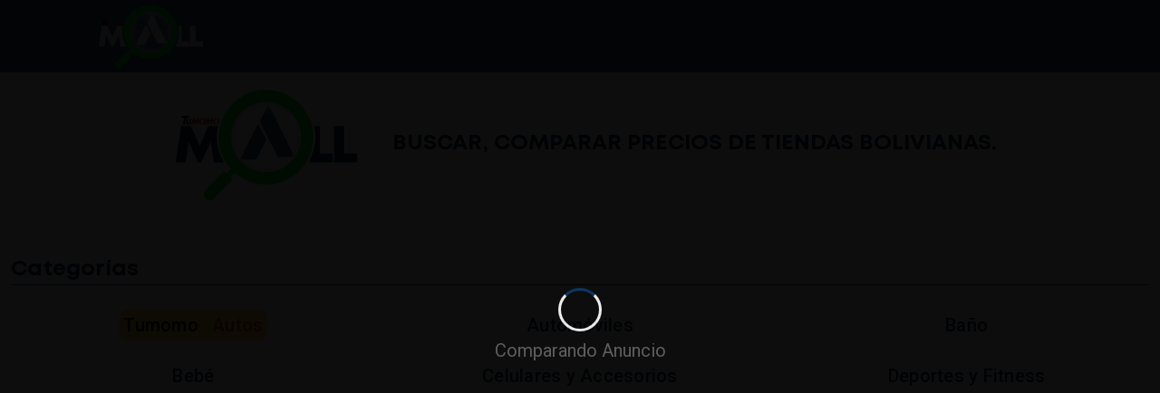

--- FILE ---
content_type: text/html; charset=UTF-8
request_url: https://www.tumomo.com/mall/?compararad=1&id_ad=699626&callback=https://www.tumomo.com/lotes-y-terrenos-b420_0-es.html
body_size: 30116
content:
<!DOCTYPE html>
<html lang="es">
<head>
    <meta charset="UTF-8">
    <title>TumomoMALL-Busca,compara precios en páginas de Bolivia</title>
    <meta http-equiv="X-UA-Compatible" content="IE=edge,chrome=1">
    <meta name="description" content="TumomoMall puede comparar precios de productos en  páginas de Bolivia encontrar autos usados ,casas, electrónicos, electrodómesticos, linea blanca, etc">
    <meta name="keywords" content="Buscar, comparar precios de productos como ser automóviles, electrónicos, electrodomésticos, linea blanca y mucho más. TuMomo. Tumomo.com mall tumomomall">

    <link href="https://fonts.googleapis.com/css?family=Roboto:300,400,500,700,800,900|Material+Icons" rel="stylesheet">
    <link href="https://cdn.jsdelivr.net/npm/@mdi/font@4.x/css/materialdesignicons.min.css" rel="stylesheet">
    <link href="https://cdn.jsdelivr.net/npm/vuetify@2.x/dist/vuetify.min.css" rel="stylesheet">
    <link href="./css/fonts/stylesheet.css" rel="stylesheet">
    <link rel="stylesheet" href="./css/main.min.css">
    <link rel="stylesheet" href="./css/grid-categorias.min.css">

    <meta name="viewport" content="width=device-width, initial-scale=1, maximum-scale=1, user-scalable=no, minimal-ui">
    <link rel="shortcut icon" href="img/favicon.ico"/>

    <meta property="og:title" content="TumomoMall"/>
    <meta property="og:site_name" content="TumomoMall es un motor de búsqueda"/>
    <meta name="twitter:image:alt"
          content="TumomoMall - Tumomomall es un motor de búsqueda que Tumomo ofrece a los usuarios para facilitar la búsqueda de todo tipo de productos">
    <meta property="fb:app_id" content="1673710092957821"/>
    <meta name="twitter:site" content="@TumomoSrl">
    <meta property="og:url" content="https://www.tumomo.com/mall"/>
    <meta property="og:image" content="https://www.tumomo.com/mall/img/malllogo.png"/>
    <meta property="og:description"
          content="Tumomomall es un motor de búsqueda que Tumomo ofrece a los usuarios para facilitar la búsqueda de todo tipo de productos y poder comparar precios">
    <meta name="keywords"
          content="búsqueda que Tumomomall ofrece para Compra y vender autos usados y nuevos en Bolivia,compra venta bolivia ,tu momo autos ventas,partes, casas, departamentos, terrenos, celulares, computadoras, portátiles en Santa Cruz, Cochabamba, La Paz y Toda Bolivia"/>
    <meta property="og:type" content="website">
    <meta property="twitter:card"
          content="Tumomomall donde puedes encontrar para vender y/o comprar en Bolivia: Autos usados en Bolivia y nuevos,vehículos usados y nuevos, inmuebles, electrónicos, celulares, computación, juegos, contamos con marca toyota suzuki,nissan,jeep,wolfwagen y mucho más .">
    <meta name="keywords"
          content="búsqueda que Tumomomall ofrece para Compra y vender de autos usados y nuevos en Bolivia,compra venta bolivia ,tu momo autos ventas,partes, casas, departamentos, terrenos, celulares, computadoras, portátiles en Santa Cruz, Cochabamba, La Paz y Toda Bolivia."/>
    <meta property="og:updated_time" content="1622001600">

     <!-- Global site tag - G4 (gtag.js) - Google Analytics -->
        <script async src="https://www.googletagmanager.com/gtag/js?id=G-2P900QL01L"></script>
        <script>
        window.dataLayer = window.dataLayer || [];
        function gtag(){dataLayer.push(arguments);}
        gtag('js', new Date());

        gtag('config', 'G-2P900QL01L');
        </script>

    <!-- Global site tag (gtag.js) - Google Analytics -->
    <script async src="https://www.googletagmanager.com/gtag/js?id=UA-197882657-1"></script>
    <script>
        window.dataLayer = window.dataLayer || [];

        function gtag() {
            dataLayer.push(arguments);
        }

        gtag('js', new Date());

        gtag('config', 'UA-197882657-1');
    </script>
    <!-- Hotjar Tracking Code for https://www.tumomomall.com --> <script> (function(h,o,t,j,a,r){ h.hj=h.hj||function(){(h.hj.q=h.hj.q||[]).push(arguments)}; h._hjSettings={hjid:2805038,hjsv:6}; a=o.getElementsByTagName('head')[0]; r=o.createElement('script');r.async=1; r.src=t+h._hjSettings.hjid+j+h._hjSettings.hjsv; a.appendChild(r); })(window,document,'https://static.hotjar.com/c/hotjar-','.js?sv='); </script>
</head>
<body>
<div id="app">
    <v-app>
        <vue-simple-spinner size="large" line-fg-color="#002D5B" message="Buscando Productos" class="spinnerComparar"
                            v-if="spinnerBuscarProductos"></vue-simple-spinner>
        <vue-simple-spinner size="large" line-fg-color="#002D5B" message="Comparando Anuncio" class="spinnerComparar"
                            v-if="spinnerComparar"></vue-simple-spinner>
        <vue-simple-spinner size="large" line-fg-color="#002D5B" message="Procesando" class="spinnerComparar"
                            v-if="spinnerCompararRedirect"></vue-simple-spinner>

        <vue-simple-spinner size="large" line-fg-color="#002D5B" message="Cargando Anuncios..." class="spinnerComparar"
                            v-if="spinnerCargandoAnuncio"></vue-simple-spinner>
        <v-app-bar app
                   dense
                   :height="heigthBarraHeader"
                   :elevation="9"
                   elevate-on-scroll
                   hide-on-scroll
                   scroll-target="#scrolling-techniques-7"
                   style="border-bottom: 1px solid #EBECED"
                   class="colorTextHeader--text"
                   color="backgroundHeader"
        >
            <div style="width:100%;" class="d-flex flex-column">
                <div class="d-flex flex-row align-center">
                    <template v-if="productoComparadosSelecionado">
                        <template v-if="device == 'web'">
                            <template v-if="comparadorAdTumomoExter === false">
                                <template v-if="$vuetify.theme.dark === true">
                                    <v-img
                                            lazy-src="img/logo-negro.svg"
                                            height="80"
                                            width="80"
                                            contain
                                            :max-width="100"
                                            alt="logo"
                                            src="img/logo-negro.svg"
                                            class="d-flex d-none d-md-flex ma-0 pa-0 mr-1"
                                            style="cursor:pointer;"
                                            v-if="visibleOpcionHeader"
                                            @click="reloadPage"
                                    >
                                    </v-img>
                                    <template v-if="productoComparadosSelecionado == ''">
                                        <span class=" ma-0 pa-0 mr-1">|</span>
                                    </template>
                                </template>
                            </template>
                            <template v-if="$vuetify.theme.dark === false">
                                <template v-if="comparadorAdTumomoExter === false">
                                    <v-img
                                            lazy-src="img/logo-negro.svg"
                                            height="80"
                                            width="80"
                                            contain
                                            :max-width="100"
                                            alt="logo"
                                            src="img/logo-negro.svg"
                                            class="d-flex d-none  d-md-flex ma-0 pa-0 mr-1"
                                            style="cursor:pointer;"
                                            v-if="visibleOpcionHeader"
                                            @click="reloadPage"

                                    >
                                    </v-img>
                                </template>
                                <template v-if="productoComparadosSelecionado == ''">
                                    <span class=" ma-0 pa-0 mr-1">|</span>
                                </template>
                            </template>
                        </template>
                    </template>

                    <template v-if="device == 'mobile'">
                        <v-container ma-0 pa-0 fill-height>
                            <v-layout row>
                                <v-flex class="box d-flex flex-row" xs12 sm12 md4>

                                    <v-menu v-if="visibleOpcionHeader">
                                        <template v-slot:activator="{ on, attrs }">
                                            <v-btn icon v-on="on">
                                                <v-icon large class="white--text">mdi-format-list-bulleted</v-icon>
                                            </v-btn>
                                        </template>
                                        <v-list class="menuCategorias">
                                            <template v-if="titleMenuCategoria">
                                                <v-subheader class="montextralightletter">{{titleMenuCategoria}}</v-subheader>
                                            </template>
                                            <v-list-item-group
                                                    v-model="selectedItem"
                                                    active-class="categoriaSelecionadaClass"
                                                    class="montextralightletter">

                                                <v-list-item v-for="(item, i) in allCategories" :key="i">
                                                    <template v-if="item.nombre_categoria === 'Todas'">
                                                        <v-list-item-content @click="cambiarCategoria(item.nombre_categoria,i,'')">
                                                            <v-list-item-title v-text="item.nombre_categoria"
                                                                               class="montextralightletter"></v-list-item-title>
                                                        </v-list-item-content>
                                                    </template>
                                                    <template v-else>
                                                        <img @click="cambiarCategoria(item.nombre_categoria,i,'')" :src="item.icono"
                                                             :lazy-src="item.nombre_categoria"
                                                             alt="lgcategoria" height="32px"
                                                             width="50px" class="empresas" style="color:white;"/>

                                                        <template v-if="item.nombre_extra !== null ">
                                                            <v-list-item-content @click="cambiarCategoria(item.nombre_categoria,i,'',item.url_externa)">
                                                                <v-list-item-title v-text="`${item.nombre_categoria} ${item.nombre_extra}`"  class="montextralightletter"></v-list-item-title>
                                                            </v-list-item-content>
                                                        </template>
                                                        <template v-else>
                                                            <v-list-item-content @click="cambiarCategoria(item.nombre_categoria,i,'')">
                                                                <v-list-item-title v-text="item.nombre_categoria"  class="montextralightletter"></v-list-item-title>
                                                            </v-list-item-content>
                                                        </template>
                                                    </template>
                                                </v-list-item>

                                            </v-list-item-group>
                                        </v-list>
                                    </v-menu>


                                    <template v-if="productoComparadosSelecionado == ''">
                                        <v-menu v-if="filtros">
                                            <template v-slot:activator="{ on, attrs }">
                                                <v-btn icon v-on="on">
                                                    <v-icon class="white--text">mdi-filter-menu</v-icon>
                                                </v-btn>
                                            </template>
                                            <v-list>
                                                <template v-if="titleFilter">
                                                    <v-subheader class="montextralightletter">{{titleFilter}}</v-subheader>
                                                </template>

                                                <v-list-item-group
                                                        v-model="selectedItemFilter"
                                                        active-class="categoriaSelecionadaClass"
                                                        color="#002d5b">
                                                    <template v-for="(filter, i) in CATEGORIAS">
                                                        <template v-if="categoria === filter.name ">
                                                            <v-list-item v-for="(filtro,index) in filter.children">

                                                                <template v-if="filtro.name === 'Todos'">
                                                                    <v-list-item-content
                                                                            @click="cambiarCategoriaYfiltro( filter.name,filtro.name,index,'')">
                                                                        <v-list-item-title v-text="filtro.name"
                                                                                           class="montextralightletter"></v-list-item-title>
                                                                    </v-list-item-content>
                                                                </template>
                                                                <template v-else>
                                                                    <v-list-item-content
                                                                            @click="cambiarCategoriaYfiltro( filter.name,filtro.name,index,'')">
                                                                        <v-list-item-title v-text="filtro.name"
                                                                                           class="montextralightletter"></v-list-item-title>
                                                                    </v-list-item-content>
                                                                </template>

                                                            </v-list-item>
                                                        </template>
                                                    </template>
                                                </v-list-item-group>
                                            </v-list>
                                        </v-menu>
                                    </template>

                                    <div class="d-flex mt-0 pt-0 mb-0 pb-0 ma-0 pa-0 col justify-center">
                                        <template v-if="$vuetify.theme.dark === true">
                                            <v-img
                                                    lazy-src="img/logo-negro.svg"
                                                    height="80"
                                                    width="80"
                                                    contain
                                                    :max-width="widthlogo"
                                                    alt="logo"
                                                    src="img/logo-negro.svg"
                                                    class="d-flex d-none d-md-flex"
                                                    style="cursor:pointer;"
                                                    v-if="visibleOpcionHeader"
                                                    @click="reloadPage"
                                            >
                                            </v-img>
                                        </template>
                                        <template v-if="$vuetify.theme.dark === false">
                                            <v-img
                                                    lazy-src="img/logo-negro.svg"
                                                    height="80"
                                                    width="80"
                                                    contain
                                                    :max-width="widthlogo"
                                                    alt="logo"
                                                    src="img/logo-negro.svg"
                                                    class="d-flex d-none  d-md-flex"
                                                    style="cursor:pointer;"
                                                    v-if="visibleOpcionHeader"
                                                    @click="reloadPage"
                                            >
                                            </v-img>
                                        </template>
                                    </div>

                                    <template v-if="device == 'mobile'">
                                        <div class="d-flex mt-0 pt-0 mb-0 pb-0 ma-0 pa-0 justify-end">
                                            <v-menu v-if="visibleOpcionHeader">
                                                <template v-slot:activator="{ on, attrs }">
                                                    <v-btn icon
                                                           v-on="on"
                                                    >
                                                        <v-icon class="white--text">mdi-dots-vertical</v-icon>
                                                    </v-btn>
                                                </template>

                                                <v-list>
                                                    <template v-if="titleOpciones">
                                                        <v-subheader class="montextralightletter">{{titleOpciones}}</v-subheader>
                                                    </template>
                                                    <v-list-item-group
                                                            v-model="selectedItem"

                                                    >
                                                        <v-list-item>
                                                            <template v-if="iconoDarkLight">
                                                                <v-btn icon @click="toggle_dark_mode">
                                                                    <v-icon>{{iconoDarkLight}}</v-icon>
                                                                </v-btn>

                                                                <template v-if="$vuetify.theme.dark === true">
                                                                    <v-list-item-title>
                                                                        <a href="#" class="dropdown-item montextralightletter"
                                                                           style="text-decoration: none;"
                                                                           @click="toggle_dark_mode">{{modoLight}}</a>
                                                                    </v-list-item-title>
                                                                </template>
                                                                <template v-if="$vuetify.theme.dark === false">
                                                                    <v-list-item-title>
                                                                        <a href="#" class="dropdown-item montextralightletter"
                                                                           style="text-decoration: none;"
                                                                           @click="toggle_dark_mode">{{modoDark}}</a>
                                                                    </v-list-item-title>
                                                                </template>

                                                            </template>
                                                        </v-list-item>
                                                        <v-list-item>
                                                            <template v-if="titlebullhorn">
                                                                <v-icon class="montextralightletter">{{titlebullhorn}}</v-icon>&nbsp;
                                                            </template>

                                                            <template v-if="titlePublicarAnuncio">
                                                                <v-list-item-title>
                                                                    <a href="https://www.tumomo.com/?page=ad&action=form_ad" target="_blank"
                                                                       class="dropdown-item montextralightletter"
                                                                       style="text-decoration: none;">{{titlePublicarAnuncio}}</a>
                                                                </v-list-item-title>
                                                            </template>

                                                        </v-list-item>
                                                        <template v-if="btnVisitados">
                                                            <v-list-item>
                                                                <template v-if="iconoHistory">
                                                                    <v-icon @click="showhistory">{{iconoHistory}}</v-icon>&nbsp;
                                                                </template>
                                                                <v-list-item-title>
                                                                    <template v-if="titleHistorial">
                                                                        <a href="#" class="dropdown-item montextralightletter"
                                                                           style="text-decoration: none;"
                                                                           @click="showhistory">
                                                                            {{titleHistorial}}
                                                                        </a>
                                                                    </template>
                                                                </v-list-item-title>
                                                            </v-list-item>
                                                        </template>
                                                    </v-list-item-group>
                                                </v-list>
                                            </v-menu>
                                        </div>
                                    </template>

                                </v-flex>
                                <v-flex class="d-flex justify-center" xs12 sm12 md12>
                                    <div class="d-flex d-sm-flex d-md-flex d-lg-flex d-xl-flex mt-3 mb-3  mt-xs-0 mb-xs-0 text-h6 text-sm-h6 text-xl-h5 text-lg-h5 montextralightletter white--text text-center">
                                        Buscar, comparar precios de tiendas Bolivianas
                                    </div>
                                </v-flex>
                                <v-flex class="d-flex mt-0 pt-0 mb-0 pb-0 ma-0 pa-0 mr-5 ml-5" xs12 sm12 md4 offset-sm4>
                                    <v-text-field
                                            solo
                                            light
                                            autocomplete="off"
                                            id="idBuscador"
                                            ref="inputBuscador"
                                            v-model="query"
                                            color="colorTextBuscador"
                                            class="d-flex d-sm-flex d-xl-flex d-lg-flex montextralightletter  colorTextBuscador--text"
                                            :loading="loading"
                                            prepend-inner-icon="mdi-magnify"
                                            label="Qué producto buscas?"
                                            @click:clear="validacionBusquedaVacia2()"
                                            @keydown.enter.prevent="searchAdMall(1)"
                                            clearable
                                    ></v-text-field>
                                </v-flex>
                            </v-layout>
                        </v-container>
                    </template>
                    <template v-if="device == 'web'">
                        <template v-if="productoComparadosSelecionado == ''">
                            <template v-if="allData.length > 0">
                                <v-menu v-if="filtros">
                                    <template v-slot:activator="{ on, attrs }">
                                        <v-btn icon v-on="on">
                                            <v-icon class="white--text">mdi-filter-menu</v-icon>
                                        </v-btn>
                                    </template>
                                    <v-list>
                                        <template v-if="titleFilter">
                                            <v-subheader class="montextralightletter">{{titleFilter}}</v-subheader>
                                        </template>

                                        <v-list-item-group
                                                v-model="selectedItemFilter"
                                                active-class="categoriaSelecionadaClass"
                                                color="#002d5b">
                                            <template v-for="(filter, i) in allCategories">
                                                <template v-if="categoria === filter.nombre_categoria ">
                                                    <v-list-item v-for="(filtro,index) in filter.children">

                                                        <template v-if="filtro.nombre_filtro === 'Todos'">
                                                            <v-list-item-content
                                                                    @click="cambiarCategoriaYfiltro( filter.nombre_categoria,filtro.nombre_filtro,index,'')">
                                                                <v-list-item-title v-text="filtro.nombre_filtro"
                                                                                   class="montextralightletter"></v-list-item-title>
                                                            </v-list-item-content>
                                                        </template>
                                                        <template v-else>
                                                            <v-list-item-content
                                                                    @click="cambiarCategoriaYfiltro( filter.nombre_categoria,filtro.nombre_filtro,index,'')">
                                                                <v-list-item-title v-text="filtro.nombre_filtro"
                                                                                   class="montextralightletter"></v-list-item-title>
                                                            </v-list-item-content>
                                                        </template>

                                                    </v-list-item>
                                                </template>
                                            </template>
                                        </v-list-item-group>
                                    </v-list>
                                </v-menu>
                            </template>
                        </template>
                    </template>


                    <template v-if="comparadorAdTumomoExter == true">
                        <template v-if="device == 'web'">

                            <template v-if="$vuetify.theme.dark === true">
                                <v-img
                                        lazy-src="img/logo-negro.svg"
                                        height="80"
                                        width="80"
                                        contain
                                        :max-width="widthlogo"
                                        alt="logo"
                                        src="img/logo-negro.svg"
                                        class="d-flex d-none d-md-flex"
                                        style="cursor:pointer;"
                                        v-if="visibleOpcionHeader"
                                        @click="reloadPage"
                                >
                                </v-img>
                            </template>
                            <template v-if="$vuetify.theme.dark === false">
                                <v-img
                                        lazy-src="img/logo-negro.svg"
                                        height="80"
                                        width="80"
                                        contain
                                        :max-width="widthlogo"
                                        alt="logo"
                                        src="img/logo-negro.svg"
                                        class="d-flex d-none  d-md-flex"
                                        style="cursor:pointer;"
                                        v-if="visibleOpcionHeader"
                                        @click="reloadPage"

                                >
                                </v-img>
                            </template>
                        </template>
                    </template>
                    <v-spacer class="d-none  d-sm-flex d-md-flex d-lg-flex d-xl-flex"></v-spacer>
                    <v-btn icon class="d-sm-none d-xs-flex white" @click="hidennOpcionMenu(1)"
                           v-if="visibleOpcionSearchMobile">
                        <v-icon
                                class="icon_name colorTextLupa--text ma-5"
                                x-large
                        >
                            <template v-if="iconArrowleft">
                                {{iconArrowleft}}
                            </template>
                        </v-icon>
                    </v-btn>

                    <v-spacer class="d-none d-sm-flex"></v-spacer>


                    <template v-if="comparadorAdTumomoExter == false">
                        <template v-if="device == 'web'">
                            <v-col cols="12" md="3" xs="6" class="mt-0 pt-0 mb-0 pb-0 ma-0 pa-0" style="height: 40px;">
                                <v-text-field
                                        solo
                                        light
                                        autocomplete="off"
                                        id="idBuscador"
                                        ref="inputBuscador"
                                        v-model="query"
                                        color="colorTextBuscador"
                                        class="d-flex d-sm-flex d-xl-flex d-lg-flex montextralightletter  colorTextBuscador--text"
                                        :loading="loading"
                                        prepend-inner-icon="mdi-magnify"
                                        label="Que producto buscas"
                                        @click:clear="validacionBusquedaVacia2()"
                                        @keydown.enter.prevent="searchAdMall(1)"
                                        clearable
                                ></v-text-field>
                            </v-col>
                        </template>
                        <template v-if="device == 'web'">
                            <v-menu v-if="visibleOpcionHeader">
                                <template v-slot:activator="{ on, attrs }">
                                    <v-btn icon
                                           v-on="on"
                                    >
                                        <v-icon class="white--text">mdi-dots-vertical</v-icon>
                                    </v-btn>
                                </template>

                                <v-list>
                                    <template v-if="titleOpciones">
                                        <v-subheader class="montextralightletter">{{titleOpciones}}</v-subheader>
                                    </template>
                                    <v-list-item-group
                                            v-model="selectedItem"

                                    >
                                        <v-list-item>
                                            <template v-if="iconoDarkLight">
                                                <v-btn icon @click="toggle_dark_mode">
                                                    <v-icon>{{iconoDarkLight}}</v-icon>
                                                </v-btn>

                                                <template v-if="$vuetify.theme.dark === true">
                                                    <v-list-item-title>
                                                        <a href="#" class="dropdown-item montextralightletter"
                                                           style="text-decoration: none;"
                                                           @click="toggle_dark_mode">{{modoLight}}</a>
                                                    </v-list-item-title>
                                                </template>
                                                <template v-if="$vuetify.theme.dark === false">
                                                    <v-list-item-title>
                                                        <a href="#" class="dropdown-item montextralightletter"
                                                           style="text-decoration: none;"
                                                           @click="toggle_dark_mode">{{modoDark}}</a>
                                                    </v-list-item-title>
                                                </template>

                                            </template>
                                        </v-list-item>
                                        <v-list-item>
                                            <template v-if="titlebullhorn">
                                                <v-icon class="montextralightletter">{{titlebullhorn}}</v-icon>&nbsp;
                                            </template>

                                            <template v-if="titlePublicarAnuncio">
                                                <v-list-item-title>
                                                    <a href="https://www.tumomo.com/?page=ad&action=form_ad" target="_blank"
                                                       class="dropdown-item montextralightletter"
                                                       style="text-decoration: none;">{{titlePublicarAnuncio}}</a>
                                                </v-list-item-title>
                                            </template>

                                        </v-list-item>
                                        <template v-if="btnVisitados">
                                            <v-list-item>
                                                <template v-if="iconoHistory">
                                                    <v-icon @click="showhistory">{{iconoHistory}}</v-icon>&nbsp;
                                                </template>
                                                <v-list-item-title>
                                                    <template v-if="titleHistorial">
                                                        <a href="#" class="dropdown-item montextralightletter"
                                                           style="text-decoration: none;"
                                                           @click="showhistory">
                                                            {{titleHistorial}}
                                                        </a>
                                                    </template>
                                                </v-list-item-title>
                                            </v-list-item>
                                        </template>
                                    </v-list-item-group>
                                </v-list>
                            </v-menu>
                        </template>
                    </template>
                </div>

                <!-- BUSCADOR MOBILE -->

            </div>
            <!-- FIN BUSCADOR MOBILE -->
        </v-app-bar>

        <v-sheet id="scrolling-techniques-7"
                 class="overflow-y-auto"
                 :class="scrollbarTheme"
                 :max-height="window.height">
            <template v-if="showMensajeTumomoMallHome">

                <v-container text-center
                             class="containerMesajeMall d-xs-flex d-sm-flex d-md-flex d-lg-flex d-xl-flex justify-center mt-10 pt-10  mt-sm-10 pt-sm-10 pr-sm-10 pl-sm-10 pb-sm-10 pt-md-0 pb-md-5 pt-lg-0 pb-lg-5 pt-xl-0 pb-xl-0">
                    <div class="d-flex justify-center pt-md-3 pb-md-0 pt-lg-3 pt-lg-3 pt-xl-5 pb-xl-0 mt-4">

                        <div class="logoBarra text-left d-none  d-sm-none d-md-flex d-lg-flex d-xl-flex ma-4">
                            <template v-if="$vuetify.theme.dark === true">
                                <v-img
                                        lazy-src="img/logo-fondo-negro.svg"
                                        height="150"
                                        width="220"
                                        contain
                                        :max-width="widthlogo"
                                        alt="logo"
                                        src="img/logo-fondo-negro.svg"
                                        class="d-flex pa-4"
                                        style="cursor:pointer;height: 150px;"
                                        @click="reloadPage"
                                >
                                </v-img>
                            </template>
                            <template v-if="$vuetify.theme.dark === false">
                                <v-img
                                        lazy-src="img/logo-fondo-blanco.svg"
                                        height="150"
                                        width="220"
                                        contain
                                        :max-width="widthlogo"
                                        alt="logo"
                                        src="img/logo-fondo-blanco.svg"
                                        class="d-flex pa-4"
                                        style="cursor:pointer; height: 150px;"
                                        @click="reloadPage"
                                >
                                </v-img>
                            </template>


                        </div>
                        <v-card class="d-flex flex-column-reverse pa-sm-3 align-center align-self-center">
                            <div class="d-none d-sm-flex d-md-flex d-lg-flex d-xl-flex text-h5 text-sm-h6 text-xl-h5 text-lg-h5 montheavyletter text-uppercase colorTextBuscador--text">
                                Buscar, comparar precios de tiendas Bolivianas.
                            </div>
                        </v-card>
                    </div>
                </v-container>
            </template>
            <template v-if="showBuscadorHome">

                <div class="buscador-fixed buscadorHome">

                    <div v-if="fieldsProducto" class="d-none d-sm-flex justify-center buscadorHomeMargin align-center">
                        <v-container grid-list-md text-center
                                     class="d-flex  d-sm-flex d-md-flex d-lg-flex d-xl-flex pb-5 mt-0 pt-0">
                            <v-row justify="center">
                                <v-col md="3" sm="5" class="offset-md-1 offset-sm-2 mt-0 pt-0 mb-0 pb-0">
                                    <v-select
                                            light
                                            :items="CATEGORIAS"
                                            item-text="name"
                                            class="d-none d-sm-flex d-xl-flex d-lg-flex montextralightletter mt-0 pt-0 mb-0 pb-0"
                                            label="Categorías (opcional)"
                                            v-model="categoriasSeleccinadasBuscador"
                                            persistent-hint
                                    ></v-select>
                                </v-col>
                                <v-col md="3" sm="5" class="mt-0 pt-0 mb-0 pb-0">
                                    <v-select
                                            light
                                            :items="tags"
                                            item-text="name_full"
                                            item-value="name"
                                            class="d-none d-sm-flex d-xl-flex d-lg-flex montextralightletter mt-0 pt-0 mb-0 pb-0"
                                            label="Tiendas (opcional)"
                                            v-model="empresasFiltradas"
                                            multiple
                                            persistent-hint
                                    ></v-select>
                                </v-col>
                            </v-row>
                        </v-container>
                    </div>


                </div>
                </v-form>


            </template>
            <template v-if="productoComparadosSelecionado">
                <v-content class="margin-top-300 test" id="anclaBarraPrincipalMenu">
                    <v-container grid-list-md text-center class="d-xs-flex  d-sm-flex d-md-flex d-lg-flex d-xl-flex">
                        <div class="container-producto-comparados pt-0" ref="headerProductoSelecionado">
                            <v-container :height="height" :width="width" grid-list-md box
                                         class="container-producto-comparados-header pl-0 pr-0 ml-0 mr-0 pb-0"
                                         style="border:1px solid #1E1E1E;">
                                <div class="d-flex flex-column  flex-sm-row flex-lg-row align-center">
                                    <v-row class="justify-center ma-md-1">
                                        <div class="d-none d-sm-flex justify-center align-self-center">
                                            <v-card class="align-center backgroundHeaderComparador" tile>
                                                <v-img
                                                        class="align-center productoComparadorFoto"
                                                        :src="productoComparadosSelecionado.img_pro_src"
                                                        :lazy-src="productoComparadosSelecionado.img_pro_src"
                                                        aspect-ratio="1.4"
                                                        :width="widthImgCompareSelecionado">
                                                </v-img>

                                            </v-card>
                                        </div>
                                        <v-col class="col-xs-12 col-sm-6 col-lg-4 justify-center mt-0 mb-0 pt-1 pb-0">
                                            <v-card tile
                                                    class="text-left font-weight-medium backgroundHeaderComparador colorTextAnuncioSelecionadoParaComprar--text ">
                                                <p class="font-weight-medium pt-0 pb-0 mb-0 montheavyletter">
                                                    {{productoComparadosSelecionado.title}}</p>
                                                <p class="green--text font-weight-medium  text-xs-left text-sm-left text-xs-h4 text-sm-h6 text-md-h4 text-lg-h6 text-xl-h6 pt-0 pb-0 mb-0 montheavyletter"
                                                   v-if="productoComparadosSelecionado.price > 0">
                                                <div class="d-flex pa-2 align-start ">
                                                    <div class="green--text mr-1">
                                                        {{productoComparadosSelecionado.currency}}
                                                        {{productoComparadosSelecionado.price}}
                                                    </div>
                                                    <div>
                                                        <template v-if="productoComparadosSelecionado.store == 1">
                                                            <v-img
                                                                    :src="productoComparadosSelecionado.img_pro_src_store"
                                                                    max-height="35"
                                                                    :lazy-src="productoComparadosSelecionado.img_pro_src_store"
                                                                    width="100"
                                                                    contain
                                                                    aspect-ratio="2"
                                                                    :style="{ background: '' + productoComparadosSelecionado.colorempresa + '' }"
                                                            ></v-img>
                                                        </template>
                                                        <template v-else>
                                                            <v-img
                                                                    :src="productoComparadosSelecionado.log_empresa"
                                                                    max-height="35"
                                                                    :lazy-src="productoComparadosSelecionado.log_empresa"
                                                                    width="100"
                                                                    contain
                                                                    aspect-ratio="2"
                                                                    :style="{ background: '' + productoComparadosSelecionado.colorempresa + '' }"
                                                            ></v-img>
                                                        </template>
                                                    </div>
                                                </div>
                                                <div class="d-flex align-center">
                                                    <div>
                                                        <v-btn class="colorTextBtnAnuncioSelecionadoComprar--text"
                                                               color="colorTextMall lighten-2"
                                                               text
                                                               @click="reloadPageComparar">
                                                            <v-icon class="colorTextComparardeNuevo--text">
                                                                mdi-arrow-left
                                                            </v-icon>
                                                            <span class="d-none d-md-flex">Volver</span>
                                                            <span class="d-md-none d-sm-flex d-xs-flex text-xs-h6 pa-1  text-caption text-sm-subtitle-2 text-md-subtitle-2 text-lg-subtitle-2 text-xl-subtitle-2">Comparar</span>
                                                            <v-icon class="d-none d-md-flex colorTextComparardeNuevo--text">
                                                                mdi-compare
                                                            </v-icon>
                                                        </v-btn>
                                                        |
                                                    </div>
                                                    <div>
                                                        <v-btn
                                                                class="colorTextBtnAnuncioSelecionadoComprar--text"
                                                                color="colorTextMall lighten-2"
                                                                text
                                                                @click="addProductoLocalStore(productoComparadosSelecionado.img_pro_src,productoComparadosSelecionado.title,productoComparadosSelecionado.categoria,productoComparadosSelecionado.filtrotipo,productoComparadosSelecionado.currency,productoComparadosSelecionado.price,productoComparadosSelecionado.log_empresa,productoComparadosSelecionado.colorempresa,productoComparadosSelecionado.url_pro_href,productoComparadosSelecionado.empresa)"
                                                        >
                                                            <span class="d-none d-md-flex">Ver detalle </span>
                                                            <span class="d-md-none d-sm-flex d-xs-flex text-xs-h6 pa-1  text-caption text-sm-subtitle-2 text-md-subtitle-2 text-lg-subtitle-2 text-xl-subtitle-2">Ver</span>
                                                            <v-icon>mdi-arrow-right</v-icon>
                                                        </v-btn>
                                                    </div>
                                                </div>
                                                </p>
                                            </v-card>
                                        </v-col>
                                    </v-row>

                                </div>

                                <template v-if="productoComparadosCantidad > 0">
                                    <div class="d-flex flex-row justify-space-between colorTextMall align-center white--text backgroundComparara mt-sm-2">
                                        <div class="pa-1  text-caption text-sm-subtitle-2 text-md-subtitle-2 text-lg-subtitle-2 text-xl-subtitle-2  ">
                                            {{productoComparadosCantidad}} resultados encontrados
                                        </div>
                                        <div class="pa-1">
                                            <v-select
                                                    class="colorTextOrdenarProductos--text colorTextOrdenarProductos selectorfiltros text-caption text-sm-subtitle-2 text-md-subtitle-2 text-lg-subtitle-2 text-xl-subtitle-2"
                                                    color="colorTextOrdenarProductos"
                                                    v-model="filtroOrdenarPrecios"
                                                    style="height: 40px;"
                                                    :items="items"
                                                    label="Ordenar por"
                                                    @input="filtrarPrecios"
                                                    dense
                                                    solo
                                            ></v-select>
                                        </div>
                                    </div>
                                </template>

                                <template v-else>
                                    <div class="d-flex flex-row justify-space-between backgroundCompararaNoencontrado align-center white--text flex-xs-row mt-0 pt-0 mt-sm-2">
                                        <div class="d-none d-sm-flex pa-1 ">
                                            Búsqueda no encontrada - Resultados Sugeridos
                                        </div>
                                        <div class="d-xl-none d-lg-none d-md-none d-sm-none  d-xs-flex pa-1  text-caption text-sm-subtitle-2 text-md-subtitle-2 text-lg-subtitle-2 text-xl-subtitle-2">
                                            Búsqueda no encontrada
                                        </div>
                                        <div class="pa-1" style="color:white;">
                                            <v-select
                                                    class="white--text selectorfiltros "
                                                    v-model="filtroOrdenarPrecios"
                                                    style="color:black; background:white !important; height: 40px;"
                                                    :items="items"
                                                    style="color:black"
                                                    label="Ordenar por"
                                                    @input="filtrarPreciosSugeridos"
                                                    dense
                                                    solo
                                            ></v-select>
                                        </div>
                                    </div>
                                </template>
                            </v-container>
                            <template v-if="comparadorProductos">
                                <v-container :height="height" :width="width" grid-list-md box
                                             class="producto-comparados-header-main-content pt-0">
                                    <template>
                                        <div id="containerProductoEncontrados">
                                            <template v-if="productoComparadosCantidad > 0">
                                                <template v-for="item in productoComparados">

                                                    <div class="d-flex flex-column  flex-sm-row flex-lg-row mb-4 align-center"
                                                         style="border-bottom:2px solid #ccc;">
                                                        <v-col class="col-xs-12 col-sm-2 col-lg-2">
                                                            <v-card
                                                                    class="pa-2 align-center"
                                                                    outlined
                                                                    tile
                                                            >
                                                                <v-img
                                                                        class="align-center"
                                                                        height="80px"
                                                                        width="widthimgpro"
                                                                        :src="item.img_pro_src"
                                                                        :lazy-src="item.img_pro_src"
                                                                        contain
                                                                        aspect-ratio="2"

                                                                ></v-img>
                                                            </v-card>
                                                        </v-col>
                                                        <v-col class="col-xs-12 col-sm-2 col-lg-3 justify-start ma-0 pa-0">
                                                            <v-card tile class="titulodelistadodeAnuncios ma-0 pa-0">
                                                                {{item.title}}
                                                            </v-card>
                                                        </v-col>
                                                        <v-col class="col-xs-12 col-sm-3 col-lg-2 align-center ma-0 pa-0">
                                                            <v-card tile>
                                                                <p class="green--text font-weight-medium  text-xs-center text-sm-center text-xs-h4 text-sm-h6 text-lg-h6 text-xl-h6 pt-0 pb-0 mb-0 montheavyletter ma-0 pa-0"
                                                                   v-if="item.price > 0"> {{item.currency}}
                                                                    {{item.price}}</p>
                                                            </v-card>
                                                        </v-col>

                                                        <v-col class="col-xs-12 col-sm-3  col-lg-2 ma-0 pa-0">
                                                            <v-card tile>
                                                                <div class="caja_logo_ver_detalle pl-sm-0 pl-xl-0 pl-lg-0 pl-3 pr-3 ma-0 pa-0">
                                                                    <v-card>

                                                                        <template v-if="item.store == 1">
                                                                            <v-img
                                                                                    :src="item.img_pro_src_store"
                                                                                    max-height="27"
                                                                                    :lazy-src="item.img_pro_src_store"
                                                                                    width="100"
                                                                                    contain
                                                                                    aspect-ratio="1"
                                                                                    :style="{ background: '' + item.colorempresa + '' }"
                                                                            ></v-img>
                                                                        </template>
                                                                        <template v-else>
                                                                            <v-img
                                                                                    :src="item.log_empresa"
                                                                                    max-height="27"
                                                                                    :lazy-src="item.log_empresa"
                                                                                    width="100"
                                                                                    contain
                                                                                    aspect-ratio="1"
                                                                                    :style="{ background: '' + item.colorempresa + '' }"
                                                                            ></v-img>
                                                                        </template>
                                                                    </v-card>
                                                                </div>
                                                            </v-card>
                                                        </v-col>
                                                        <v-col class="col-xs-12 col-lg-3 col-sm-2 ma-0 pa-0">

                                                            <v-card-actions class="ma-0 pa-0" tile>
                                                                <v-btn
                                                                        color="colorTextMall lighten-2"
                                                                        text
                                                                        @click="addProductoLocalStore(item.img_pro_src,item.title,item.categoria,item.filtrotipo,item.currency,item.price,item.log_empresa,item.colorempresa,item.url_pro_href,item.empresa)"
                                                                >
                                                                    Ver detalle
                                                                    <v-icon>mdi-arrow-right</v-icon>
                                                                </v-btn>
                                                            </v-card-actions>
                                                        </v-col>
                                                    </div>
                                                </template>
                                            </template>
                                            <template v-else>
                                                <template v-for="item in productosComparacionSugeridos">

                                                    <div class="d-flex flex-column  flex-sm-row flex-lg-row mb-6 align-center"
                                                         style="border-bottom:2px solid #ccc;">
                                                        <v-col class="col-xs-12 col-sm-2 col-lg-2">
                                                            <v-card
                                                                    class="pa-2 align-center"
                                                                    outlined
                                                                    tile
                                                            >
                                                                <v-img
                                                                        class="align-center"
                                                                        height="120px"
                                                                        :width="widthimgpro"
                                                                        :src="item.img_pro_src"
                                                                        :lazy-src="item.img_pro_src"
                                                                        contain
                                                                        aspect-ratio="2"

                                                                ></v-img>
                                                            </v-card>
                                                        </v-col>
                                                        <v-col class="col-xs-12 col-sm-2 col-lg-3 ma-0 pa-0">
                                                            <v-card tile class="ma-0 pa-0">
                                                                {{item.title}}
                                                            </v-card>
                                                        </v-col>
                                                        <v-col class="col-xs-12 col-sm-3 col-lg-2 align-center ma-0 pa-0">
                                                            <v-card tile>
                                                                <p class="green--text font-weight-medium  text-xs-center text-sm-center text-xs-h4 text-sm-h6 text-lg-h6 text-xl-h4 pt-0 pb-0 mb-0 montheavyletter"
                                                                   v-if="item.price > 0"> {{item.currency}}
                                                                    {{item.price}}</p>
                                                            </v-card>
                                                        </v-col>

                                                        <v-col class="col-xs-12 col-sm-3  col-lg-2 ma-0 pa-0">
                                                            <v-card tile>
                                                                <div class="caja_logo_ver_detalle pl-sm-0 pl-xl-0 pl-lg-0 pl-3 pr-3 ma-0 pa-0">
                                                                    <v-card>

                                                                        <template v-if="item.store == 1">
                                                                            <v-img
                                                                                    :src="item.img_pro_src_store"
                                                                                    max-height="27"
                                                                                    :lazy-src="item.img_pro_src_store"
                                                                                    width="100"
                                                                                    contain
                                                                                    aspect-ratio="1"
                                                                                    :style="{ background: '' + item.colorempresa + '' }"
                                                                            ></v-img>
                                                                        </template>
                                                                        <template>
                                                                            <v-img
                                                                                    :src="item.log_empresa"
                                                                                    max-height="27"
                                                                                    :lazy-src="item.log_empresa"
                                                                                    width="100"
                                                                                    contain
                                                                                    aspect-ratio="1"
                                                                                    :style="{ background: '' + item.colorempresa + '' }"
                                                                            ></v-img>
                                                                        </template>
                                                                    </v-card>
                                                                </div>
                                                            </v-card>
                                                        </v-col>
                                                        <v-col class="col-xs-12 col-lg-3 col-sm-2 ma-0 pa-0">

                                                            <v-card-actions class="ma-0 pa-0" tile>
                                                                <v-btn
                                                                        color="colorTextMall lighten-2"
                                                                        text
                                                                        @click="addProductoLocalStore(item.img_pro_src,item.title,item.categoria,item.filtrotipo,item.currency,item.price,item.log_empresa,item.colorempresa,item.url_pro_href,item.empresa)"
                                                                >
                                                                    Ver detalle
                                                                    <v-icon>mdi-arrow-right</v-icon>
                                                                </v-btn>
                                                            </v-card-actions>
                                                        </v-col>
                                                    </div>
                                                </template>
                                            </template>

                                        </div>
                                    </template>
                                </v-container>
                            </template>
                        </div>
                    </v-container>
                </v-content>
            </template>
            <template>
                <v-content class="overflow-y-auto overflow-x-hidden pt-0 mt-0 mt-sm-0 mt-md-0 mt-xl-0 mt-lg-0">
                    <template v-if="filtroCategoriaHome">

                        <div class="d-flex justify-center">
                            <div   :style="marginComponentCategorias" >
                                <h6 class="text-h6 text-sm-h6 text-xl-h5 text-lg-h5 text-md-subtitle-1 text-left montheavyletter pa-3 colorTextMall--text">
                                    <template v-if="allCategories.length > 0">
                                        <div style="border-bottom: 1px solid #2C5074;">{{titleMenuCategoria}}</div>
                                    </template>
                                </h6>
                                <v-row
                                        no-gutters
                                >
                                    <v-col
                                            :key="index"
                                            cols="12"
                                            sm="4"
                                            v-for="(item, index) in allCategories"
                                    >
                                        <v-layout class="justify-center text-center">
                                            <v-flex sm12 md8 lg12
                                                    class="mt-4 mb-2 colorTextMall--text text-xs-h6">

                                                <template v-if="item.nombre_extra !== null ">

                                              <span
                                                      @click="cambiarCategoria(item.nombre_categoria,'', item.id,item.url_externa)"
                                                      style="cursor:pointer; border-top-left-radius:10px; border-bottom-left-radius:10px; padding:5px;"
                                                      :style="{ color: '' + item.letra + '', background: '' + item.fondo + '' }"
                                                      class="font-weight-medium  text-xs-center text-sm-center text-xs-h4 text-sm-h6 text-lg-h6 text-xl-h6"> {{item.nombre_categoria}}
                                              </span>
                                                    <span
                                                            @click="cambiarCategoria(item.nombre_categoria,'', item.id,item.url_externa)"
                                                            style="cursor:pointer; border-top-right-radius:10px; border-bottom-right-radius:10px;padding:5px;"
                                                            :style="{ color: '' + item.letra_extra + '', background: '' + item.fondo + '' }"
                                                            class="font-weight-medium  text-xs-center text-sm-center text-xs-h4 text-sm-h6 text-lg-h6 text-xl-h6"> {{item.nombre_extra}}
                                             </span>

                                                </template>

                                                <template v-else>
                                                <span @click="cambiarCategoria(item.nombre_categoria,'', item.id)"
                                                      style="cursor:pointer;"
                                                      :style="{ color: '' + item.letra + '', background: '' + item.fondo + '' }"
                                                      class="font-weight-medium  text-xs-center text-sm-center text-xs-h4 text-sm-h6 text-lg-h6 text-xl-h6"> {{item.nombre_categoria}}
                                            </span>
                                                </template>

                                            </v-flex>
                                        </v-layout>
                                    </v-col>
                                </v-row>
                            </div>
                        </div>

                    </template>

                    <div id="anclaFiltroCategorias" style="display:none;"></div>
                    <template>
                        <v-dialog
                                v-model="dialogVerProducto"
                                max-width="400"
                                persistent
                        >
                            <v-card>
                                <v-img
                                        lazy-src="img/popup/sincosto.jpg"
                                        contain
                                        alt="logo"
                                        src="img/popup/sincosto.jpg"
                                        class="d-flex d-none d-md-flex"
                                >
                                </v-img>

                                <v-divider></v-divider>
                                <v-card-actions class="text-center">
                                    <v-spacer></v-spacer>
                                    <v-btn
                                            depressed
                                            color="warning white--text"
                                            @click="redirectTumomo"
                                    >
                                        Publicar ahora
                                    </v-btn>
                                    <v-btn
                                            depressed
                                            color="red white--text"
                                            @click="closeDialog"
                                    >
                                        Cerrar
                                    </v-btn>
                                    <v-spacer></v-spacer>
                                </v-card-actions>
                            </v-card>
                        </v-dialog>
                    </template>
                    <!-- FIN - Dialogo de Ver Producto Pop_up Numero 1 -->
                    <!-- INI -Dialogo de Comparar Anuncio Pop_up Numero 2 -->
                    <template>

                        <v-dialog
                                v-model="dialogComparadorAnuncios"
                                max-width="400"
                                persistent
                        >
                            <v-card>
                                <v-img
                                        lazy-src="img/popup/compara.jpg"
                                        contain
                                        alt="logo"
                                        src="img/popup/compara.jpg"
                                        class="d-flex d-none d-md-flex"
                                >
                                </v-img>
                                <v-card-text
                                        class="text-h5 text-sm-h5 text-xl-h6 text-lg-h6 pa-2 text-center colorTextPopUp--text">
                                    <span class="red--text">¡Usa nuestro comparador de precios!</span><br/>
                                    <span>Compara diferentes Tiendas al mismo tiempo.</span>

                                </v-card-text>
                                <v-divider></v-divider>
                                <v-card-actions class="text-center">
                                    <v-spacer></v-spacer>
                                    <v-btn v-bind="btnsize"
                                           class="text-sm-body-2 btn-color-comparar pa-0 ma-0"
                                           color="lighten-2"
                                           style="height: 35px !important;"
                                           text
                                           @click="compararPrecisoPopUp"
                                    >
                                        Compara precios
                                        <v-icon>mdi-compare</v-icon>
                                    </v-btn>

                                    <v-btn
                                            depressed
                                            color="red white--text"
                                            @click="dialogoNegacionComparacion"
                                    >
                                        No
                                    </v-btn>

                                    <v-spacer></v-spacer>
                                </v-card-actions>
                            </v-card>
                        </v-dialog>

                    </template>
                    <!-- FIN - Dialogo de Comparar Anuncio Pop_up Numero 2 -->
                    <template v-if="showCategoriaFiltrada !=''">
                        <v-container grid-list-md text-center
                                     class="d-xs-flex  d-sm-flex d-md-flex d-lg-flex d-xl-flex flex-column"
                                     v-if="showCategoriaFiltrada != ''" ref="scroll" id="scrollingPage">
                            <div class="text-left">
                                <v-chip
                                        class="pa-2 text-h6"
                                        close
                                        @click:close="deleteCategoriaSelecionada"
                                        color="backgroundFiltro darken-1"
                                        outlined
                                >
                                    Categoría > {{showCategoriaFiltrada}}
                                </v-chip>
                            </div>
                            <div fluid text-center
                                 class="container-fluid flex-column d-flex justify-center pb-0">
                                <template v-if="categoria !='Todos'">
                                    <template v-if="showCategoriaFiltrada !='Todas'">
                                        <v-container grid-list-md text-center
                                                     class="pb-0 d-xs-flex  d-sm-flex d-md-flex d-lg-flex d-xl-flex pa-0">
                                            <v-layout row wrap align-center text-center>
                                                <v-flex>
                                                    <template v-if="allData.length > 0">
                                                        <v-col cols="12" sm="12" md="12" xl="12">

                                                            <h6 class="text-h6 text-sm-h6 text-xl-h5 text-lg-h5  text-left montheavyletter">
                                                                Filtros:
                                                            </h6>


                                                            <v-sheet rounded="xl">
                                                                <v-chip-group
                                                                        active-class="primary--text"
                                                                        height="40"
                                                                        class="text-cente ml-0"
                                                                        show-arrows
                                                                        flat
                                                                        v-model="filtrado"
                                                                >
                                                                    <div id="chips-container">
                                                                        <template v-for="(filter, i) in allCategories"
                                                                                  v-if="categoria === filter.nombre_categoria">
                                                                            <template
                                                                                    v-for="(filtro,index) in filter.children">

                                                                                <v-chip style="background:#F5F5F6 !important; border:1px solid #F5F5F6 !important; color:#002D5B !important; border-radius:30px !important;"
                                                                                        active-class="deep-purple--text text--accent-4"
                                                                                        filter
                                                                                        :key="index"
                                                                                        rounded
                                                                                        @click="cambiarCategoriaYfiltro(filter.nombre_categoria,filtro.nombre_filtro,'',filtro.id_filtro)"
                                                                                >
                                                                                    <span style="font-size: 1.2rem;">{{filtro.nombre_filtro}}</span>
                                                                                </v-chip>

                                                                            </template>
                                                                        </template>
                                                                    </div>
                                                                </v-chip-group>
                                                            </v-sheet>
                                                        </v-col>
                                                    </template>
                                                </v-flex>
                                            </v-layout>
                                        </v-container>
                                    </template>
                                </template>
                            </div>
                        </v-container>
                    </template>
                    <v-container ref="resultadoBusqueda" id="resultadoBusqueda">
                        <h6 class="text-h6 text-sm-h6 text-xl-h6 text-lg-h6 text-left montheavyletter pa-3 colorTexRojoMall--text">
                                                        <template v-if="showTituloResultadoBusquedaGenerica">
                                                            {{tituloResultadoBusquedaGenerica}}
                                                        </template>
                            <template v-if="showTituloResultadoBusqueda">
                                {{tituloResultadoBusqueda}}
                            </template>
                        </h6>
                    </v-container>
                    <template v-if="allData">

                        <v-container :height="height" :width="width" grid-list-md box id="resultadoBusqueda2">
                            <v-layout row wrap>
                                <v-flex d-flex xs6 sm6 md4 lg3 xl3 v-for="(r,index) in allData"
                                        class="pb-5 pb-sm-10 pb-md-10 pb-lg-10 pb-xl-10">
                                    <v-skeleton-loader
                                            type="card-avatar,list-item-two-line,divider,article, actions"
                                            v-show="loading"
                                            max-width="300"
                                            width="300"
                                            style="margin:0 auto"
                                            elevation=5
                                    >
                                    </v-skeleton-loader>
                                    <v-card
                                            min-width="130"
                                            max-width="300"
                                            elevation="5"
                                            v-show="productos"
                                            style="margin:0 auto"
                                    >
                                        <a href="#" style="text-decoration: none !important;"
                                           @click="addProductoLocalStore(r.img_pro_src,r.title,r.categoria,r.filtrotipo,r.currency,r.price,r.log_empresa,r.colorempresa,r.url_pro_href,r.empresa)">
                                            <v-img :height="heightimg"
                                                   :src="r.img_pro_src"
                                                   :lazy-src="r.img_pro_src"
                                                   contain
                                                   aspect-ratio="1.7"
                                            ></v-img>
                                            <v-card-title
                                                    class="text-sm-h6 text-xl-h6 text-lg-h6 text-subtitle-2 montheavyletter pt-0 pb-0">
                                                <span class="d-inline-block text-truncate"
                                                      style="max-width: 300px;"
                                                >
                                                 {{r.title}}
                                                </span>
                                            </v-card-title>
                                            <v-card-text
                                                    class="text-caption pb-0 montextralightletter">

                                                <span class="d-block text-truncate montextralightletter"
                                                      style="max-width: 300px;"
                                                >
                                                  Categoría > {{r.categoria}}
                                                </span>
                                            </v-card-text>
                                            <v-card-text
                                                    class="text-caption pt-0 pb-0 mt-0 mb-0">
                                                <span class="d-block text-truncate mt-0 montextralightletter"
                                                      style="max-width: 300px;">
                                                    Tipo > {{r.filtrotipo}}
                                                </span>
                                            </v-card-text>
                                            <v-divider class="mx-4"></v-divider>
                                            <v-card-text
                                                    class="text-caption subtitle-2 pt-2 pb-2 text-sm-subtitle-1 text-lg-subtitle-1 text-xl-subtitle-1 montextralightletter"
                                                    style="width: 300px">
                                                Anuncio de:
                                            </v-card-text>
                                            <div class="pb-2 caja_logo d-flex  flex-column flex-sm-row flex-xl-row flex-lg-row">
                                                <template v-if="r.store == 1 ">
                                                    <template v-if="r.categoria =='Linea Blanca'">
                                                        <div class="caja_logo_ver_detalle pl-sm-5 pl-xl-5 pl-lg-5 pl-3 pr-3">
                                                            <v-card>
                                                                <v-img
                                                                        :src="r.img_pro_src_store"
                                                                        max-height="40"
                                                                        :lazy-src="r.img_pro_src_store"
                                                                        width="140"
                                                                        contain
                                                                        aspect-ratio="1"
                                                                        :style="{ background: '' + r.colorempresa + '' }"
                                                                ></v-img>
                                                            </v-card>
                                                        </div>
                                                    </template>
                                                    <template v-else>
                                                        <div class="caja_logo_ver_detalle pl-sm-5 pl-xl-5 pl-lg-5 pl-3 pr-3">
                                                            <v-card>
                                                                <v-img
                                                                        :src="r.img_pro_src_store"
                                                                        max-height="40"
                                                                        :lazy-src="r.img_pro_src_store"
                                                                        width="140"
                                                                        contain
                                                                        aspect-ratio="1"
                                                                        :style="{ background: '' + r.colorempresa + '' }"
                                                                ></v-img>
                                                            </v-card>
                                                        </div>
                                                    </template>
                                                </template>
                                                <template v-else>
                                                    <template v-if="r.categoria =='Linea Blanca'">
                                                        <div class="caja_logo_ver_detalle pl-sm-5 pl-xl-5 pl-lg-5 pl-3 pr-3">
                                                            <v-card>
                                                                <v-img
                                                                        :src="r.log_empresa"
                                                                        max-height="40"
                                                                        :lazy-src="r.log_empresa"
                                                                        width="140"
                                                                        contain
                                                                        aspect-ratio="1"
                                                                        :style="{ background: '' + r.colorempresa + '' }"
                                                                ></v-img>
                                                            </v-card>
                                                        </div>
                                                    </template>
                                                    <template v-else>
                                                        <div class="caja_logo_ver_detalle pl-sm-5 pl-xl-5 pl-lg-5 pl-3 pr-3">
                                                            <v-card>
                                                                <v-img
                                                                        :src="r.log_empresa"
                                                                        max-height="40"
                                                                        :lazy-src="r.log_empresa"
                                                                        width="140"
                                                                        contain
                                                                        aspect-ratio="1"
                                                                        :style="{ background: '' + r.colorempresa + '' }"
                                                                ></v-img>
                                                            </v-card>
                                                        </div>
                                                    </template>
                                                </template>
                                            </div>
                                            <div class="caja_logo d-flex  flex-column flex-sm-row flex-xl-row flex-lg-row ">
                                                <v-card-title class="text-xs-h5 text-sm-h5 pt-1 pb-1">
                                                    <p class="colorTextPrecio--text font-weight-medium  text-xs-center text-sm-center text-xs-h5 text-sm-h5 text-lg-h4 text-xl-h4 pt-0 pb-0 mb-0 pl-2 montheavyletter"
                                                       v-if="r.price > 0"> {{r.currency}} {{r.price}}</p>
                                                    <p class="colorTextPrecio--text  font-weight-medium text-xs-center text-sm-center text-xs-h5 text-sm-h5 text-lg-h6 text-xl-h6 pt-0 pb-0 mb-0 montheavyletter"
                                                       v-else> Consultar</p>
                                                </v-card-title>
                                            </div>
                                        </a>
                                        <v-divider></v-divider>
                                        <div class="d-flex  flex-column flex-sm-row flex-xl-row flex-lg-row">
                                            <v-card-actions style="width:100%;"
                                                            class="d-flex  flex-column flex-sm-row flex-xl-row flex-lg-row">
                                                <v-spacer></v-spacer>
                                                <v-btn v-bind="btnsize"
                                                       class="btn-size-action btn-color-comparar montheavyletter white--text mb-2"
                                                       depressed
                                                       elevation=5
                                                       @click="compararPreciso(r.img_pro_src,r.title,r.categoria,r.currency,r.price,r.log_empresa,r.colorempresa,r.url_pro_href,r.empresa,r.filtrotipo)"
                                                >
                                                    Comparar
                                                    <v-icon>mdi-compare</v-icon>
                                                </v-btn>
                                                <v-btn
                                                        v-bind="btnsize"
                                                        class="btn-size-action enlace_ver_detalle montheavyletter white--text mb-2"
                                                        depressed
                                                        elevation=5
                                                        color="backgrundBtnVerDetalle"
                                                        @click="addProductoLocalStore(r.img_pro_src,r.title,r.categoria,r.filtrotipo,r.currency,r.price,r.log_empresa,r.colorempresa,r.url_pro_href,r.empresa)"
                                                >
                                                    Ver detalle
                                                </v-btn>
                                                <v-spacer></v-spacer>
                                            </v-card-actions>
                                        </div>
                                    </v-card>
                                </v-flex>
                            </v-layout>
                        </v-container>

                        <template v-if="totalPages > 1">
                            <div class="text-center">
                                <template v-if="paginacion_anuncios_por_monto">
                                    <v-pagination
                                            v-model="currentPage"
                                            :length="totalPages"
                                            @input="handlePageChange(1)"
                                            :total-visible="5"
                                            color="#002633"
                                            class="montextralightletter"
                                    ></v-pagination>
                                </template>
                                <template v-else>
                                    <v-pagination
                                            v-model="currentPage"
                                            :length="totalPages"
                                            @input="handlePageChange"
                                            :total-visible="5"
                                            color="#002633"
                                            class="montextralightletter"
                                    ></v-pagination>
                                </template>

                            </div>
                        </template>
                    </template>
                    <template v-show="productosSugeridos">
                        <v-container :height="height" :width="width" grid-list-md box>
                            <v-layout row wrap v-show="allDataSugeridos">
                                <v-flex d-flex xs6 sm6 md4 lg3 xl3 class="pb-5 pb-sm-10 pb-md-10 pb-lg-10 pb-xl-10"
                                        v-show="productosSugeridos">
                                    <h4 class="text-caption  red white--text pa-2 text-sm-h6 text-xl-h6 text-lg-h6 text-subtitle-2"
                                        style="border-radius: 10px;">
                                        Búsqueda no encontrada
                                    </h4>
                                </v-flex>
                            </v-layout>
                            <v-layout row wrap v-show="allDataSugeridos">
                                <v-flex d-flex xs6 sm6 md4 lg3 xl3 class="pb-5 pb-sm-10 pb-md-10 pb-lg-10 pb-xl-10"
                                        v-show="productosSugeridos">
                                    <h4 class="text-caption  pa-2 text-sm-h6 text-xl-h6 text-lg-h6 text-subtitle-1 montheavyletter">
                                        Productos Sugeridos:
                                    </h4>
                                </v-flex>
                            </v-layout>
                            <v-layout row wrap>
                                <v-flex d-flex xs6 sm6 md4 lg3 xl3 v-for="r in allDataSugeridos"
                                        class="pb-5 pb-sm-10 pb-md-10 pb-lg-10 pb-xl-10">

                                    <v-skeleton-loader
                                            type="card-avatar,list-item-two-line,divider,article, actions"
                                            v-show="loadingSugeridos"
                                            max-width="300"
                                            width="300"
                                            style="margin:0 auto"
                                            elevation=5
                                    >
                                    </v-skeleton-loader>

                                    <v-card
                                            min-width="130"
                                            max-width="300"
                                            elevation="5"
                                            v-show="productosSugeridosCard"
                                            style="margin:0 auto"
                                    >
                                        <a href="#" style="text-decoration: none !important;"
                                           @click="addProductoLocalStore(r.img_pro_src,r.title,r.categoria,r.filtrotipo,r.currency,r.price,r.log_empresa,r.colorempresa,r.url_pro_href,r.empresa)">
                                            <v-img :height="heightimg"
                                                   :src="r.img_pro_src"
                                                   :lazy-src="r.img_pro_src"
                                                   contain
                                                   aspect-ratio="1.7"
                                            ></v-img>
                                            <v-card-title
                                                    class="text-sm-h6 text-xl-h6 text-lg-h6 text-subtitle-2 montheavyletter pt-0 pb-0">
                                                <span class="d-inline-block text-truncate"
                                                      style="max-width: 300px;"
                                                >
                                                 {{r.title}}
                                                </span>
                                            </v-card-title>
                                            <v-card-text
                                                    class="text-caption pb-0 montextralightletter">

                                                <span class="d-block text-truncate montextralightletter"
                                                      style="max-width: 300px;"
                                                >
                                                  Categoría > {{r.categoria}}
                                                </span>
                                            </v-card-text>
                                            <v-card-text
                                                    class="text-caption pt-0 pb-0 mt-0 mb-0">
                                                <span class="d-block text-truncate mt-0 montextralightletter"
                                                      style="max-width: 300px;">
                                                    Tipo > {{r.filtrotipo}}
                                                </span>
                                            </v-card-text>
                                            <v-divider class="mx-4"></v-divider>
                                            <v-card-text
                                                    class="text-caption subtitle-2 pt-2 pb-2 text-sm-subtitle-1 text-lg-subtitle-1 text-xl-subtitle-1 montextralightletter"
                                                    style="width: 300px">
                                                Anuncio de:
                                            </v-card-text>
                                            <div class="pb-2 caja_logo d-flex  flex-column flex-sm-row flex-xl-row flex-lg-row">
                                                <template v-if="r.store == 1 ">
                                                    <template v-if="r.categoria =='Linea Blanca'">
                                                        <div class="caja_logo_ver_detalle pl-sm-5 pl-xl-5 pl-lg-5 pl-3 pr-3">
                                                            <v-card>
                                                                <v-img
                                                                        :src="r.img_pro_src_store"
                                                                        max-height="40"
                                                                        :lazy-src="r.img_pro_src_store"
                                                                        width="140"
                                                                        contain
                                                                        aspect-ratio="1"
                                                                        :style="{ background: '' + r.colorempresa + '' }"
                                                                ></v-img>
                                                            </v-card>
                                                        </div>
                                                    </template>
                                                    <template v-else>
                                                        <div class="caja_logo_ver_detalle pl-sm-5 pl-xl-5 pl-lg-5 pl-3 pr-3">
                                                            <v-card>
                                                                <v-img
                                                                        :src="r.img_pro_src_store"
                                                                        max-height="40"
                                                                        :lazy-src="r.img_pro_src_store"
                                                                        width="140"
                                                                        contain
                                                                        aspect-ratio="1"
                                                                        :style="{ background: '' + r.colorempresa + '' }"
                                                                ></v-img>
                                                            </v-card>
                                                        </div>
                                                    </template>
                                                </template>
                                                <template v-else>
                                                    <template v-if="r.categoria =='Linea Blanca'">
                                                        <div class="caja_logo_ver_detalle pl-sm-5 pl-xl-5 pl-lg-5 pl-3 pr-3">
                                                            <v-card>
                                                                <v-img
                                                                        :src="r.log_empresa"
                                                                        max-height="40"
                                                                        :lazy-src="r.log_empresa"
                                                                        width="140"
                                                                        contain
                                                                        aspect-ratio="1"
                                                                        :style="{ background: '' + r.colorempresa + '' }"
                                                                ></v-img>
                                                            </v-card>
                                                        </div>
                                                    </template>
                                                    <template v-else>
                                                        <div class="caja_logo_ver_detalle pl-sm-5 pl-xl-5 pl-lg-5 pl-3 pr-3">
                                                            <v-card>
                                                                <v-img
                                                                        :src="r.log_empresa"
                                                                        max-height="40"
                                                                        :lazy-src="r.log_empresa"
                                                                        width="140"
                                                                        contain
                                                                        aspect-ratio="1"
                                                                        :style="{ background: '' + r.colorempresa + '' }"
                                                                ></v-img>
                                                            </v-card>
                                                        </div>
                                                    </template>
                                                </template>
                                            </div>
                                            <div class="caja_logo d-flex  flex-column flex-sm-row flex-xl-row flex-lg-row ">
                                                <v-card-title class="text-xs-h5 text-sm-h5 pt-1 pb-1">
                                                    <p class="colorTextPrecio--text font-weight-medium  text-xs-center text-sm-center text-xs-h5 text-sm-h5 text-lg-h4 text-xl-h4 pt-0 pb-0 mb-0 pl-2 montheavyletter"
                                                       v-if="r.price > 0"> {{r.currency}} {{r.price}}</p>
                                                    <p class="colorTextPrecio--text  font-weight-medium text-xs-center text-sm-center text-xs-h5 text-sm-h5 text-lg-h6 text-xl-h6 pt-0 pb-0 mb-0 montheavyletter"
                                                       v-else> Consultar</p>
                                                </v-card-title>
                                            </div>
                                        </a>
                                        <v-divider></v-divider>
                                        <div class="d-flex  flex-column flex-sm-row flex-xl-row flex-lg-row">
                                            <v-card-actions style="width:100%;"
                                                            class="d-flex  flex-column flex-sm-row flex-xl-row flex-lg-row">
                                                <v-spacer></v-spacer>
                                                <v-btn v-bind="btnsize"
                                                       class="btn-size-action btn-color-comparar montheavyletter white--text mb-2"
                                                       depressed
                                                       elevation=5
                                                       @click="compararPreciso(r.img_pro_src,r.title,r.categoria,r.currency,r.price,r.log_empresa,r.colorempresa,r.url_pro_href,r.empresa,r.filtrotipo)"
                                                >
                                                    Comparar
                                                    <v-icon>mdi-compare</v-icon>
                                                </v-btn>
                                                <v-btn
                                                        v-bind="btnsize"
                                                        class="btn-size-action enlace_ver_detalle montheavyletter white--text mb-2"
                                                        depressed
                                                        elevation=5
                                                        color="backgrundBtnVerDetalle"
                                                        @click="addProductoLocalStore(r.img_pro_src,r.title,r.categoria,r.filtrotipo,r.currency,r.price,r.log_empresa,r.colorempresa,r.url_pro_href,r.empresa)"
                                                >
                                                    Ver detalle
                                                </v-btn>
                                                <v-spacer></v-spacer>
                                            </v-card-actions>
                                        </div>
                                    </v-card>
                                </v-flex>
                            </v-layout>
                        </v-container>
                    </template>
                    <template v-if="mostrarproductosHistorico == true">
                        <v-container :height="height" :width="width" grid-list-md box>

                            <v-layout row wrap v-show="productosVisitados">
                                <v-flex d-flex xs6 sm6 md4 lg3 xl3 class="pb-0 mb-0">
                                    <h4 class="text-caption pa-2 text-sm-h6 text-xl-h6 text-lg-h4 text-subtitle-1 montheavyletter">
                                        Historial:
                                    </h4>
                                </v-flex>
                            </v-layout>
                            <div class="d-flex">

                                <h6 class="text-caption pa-2 text-sm-h6 text-xl-h6 text-lg-h4 text-subtitle-1 montheavyletter">
                                    <span @click="deleteallhistorial()"
                                          style="cursor: pointer;">Limpiar Historial </span>
                                    <v-btn icon color="red" @click="deleteallhistorial()">
                                        <v-icon>mdi-delete</v-icon>
                                    </v-btn>
                                </h6>
                            </div>
                            <v-layout row wrap>
                                <v-flex d-flex xs6 sm6 md4 lg3 xl3
                                        v-for="(r, index) in  allDataVisitados.slice().reverse()"
                                        class="pb-5 pb-sm-10 pb-md-10 pb-lg-10 pb-xl-10">
                                    <v-skeleton-loader
                                            type="card-avatar,list-item-two-line,divider,article, actions"
                                            v-show="loadingVisitados"
                                            max-width="300"
                                            width="300"
                                            style="margin:0 auto"
                                            elevation=5
                                    >
                                    </v-skeleton-loader>
                                    <v-card
                                            min-width="130"
                                            max-width="300"
                                            elevation="5"
                                            v-show="productosVisitados"
                                            style="margin:0 auto"
                                    >
                                        <div class="pb-2  d-flex  flex-row flex-sm-row flex-xl-row flex-lg-row text-right">
                                            <v-btn icon color="red" @click="deleteEvent(index)">
                                                <v-icon>mdi-delete</v-icon>
                                            </v-btn>
                                        </div>
                                        <a :href="r.url_pro_href" target="_blank"
                                           style="text-decoration: none !important;">
                                            <template v-if="r.store == 1 ">
                                                <v-img
                                                        :height="heightimg"
                                                        :src="r.img_pro_src_store"
                                                        :lazy-src="r.img_pro_src_store"
                                                        contain
                                                        aspect-ratio="1.7"
                                                ></v-img>
                                            </template>
                                            <template v-else>
                                                <v-img
                                                        :height="heightimg"
                                                        :src="r.img_pro_src"
                                                        :lazy-src="r.img_pro_src"
                                                        contain
                                                        aspect-ratio="1.7"
                                                ></v-img>
                                            </template>

                                            <v-card-title
                                                    class="text-sm-h6 text-xl-h6 text-lg-h6 text-subtitle-2 montheavyletter pt-0 pb-0">
                                                <span class="d-inline-block text-truncate"
                                                      style="max-width: 300px;"
                                                >
                                                 {{r.title}}
                                                </span>
                                            </v-card-title>
                                            <v-card-text
                                                    class="text-caption pb-0 montextralightletter">

                                                <span class="d-block text-truncate montextralightletter"
                                                      style="max-width: 300px;"
                                                >
                                                  Categoría > {{r.categoria}}
                                                </span>
                                            </v-card-text>
                                            <v-card-text
                                                    class="text-sm-subtitle-1 text-xl-subtitle-1 text-lg-subtitle-1 text-caption">
                                                <span class="d-block text-truncate montextralightletter"
                                                      style="max-width: 300px;">
                                                Fecha > {{r.fecha}}
                                                </span>
                                            </v-card-text>
                                            <v-divider class="mx-4"></v-divider>
                                            <v-card-text
                                                    class="text-caption subtitle-2 pt-2 pb-2 text-sm-subtitle-1 text-lg-subtitle-1 text-xl-subtitle-1 montextralightletter"
                                                    style="width: 300px">
                                                Anuncio de:
                                            </v-card-text>
                                            <div class="pb-2 caja_logo d-flex  flex-column flex-sm-row flex-xl-row flex-lg-row">
                                                <template v-if="r.store == 1 ">
                                                    <template v-if="r.categoria =='Linea Blanca'">
                                                        <div class="caja_logo_ver_detalle pl-sm-5 pl-xl-5 pl-lg-5 pl-3 pr-3">
                                                            <v-card>
                                                                <v-img
                                                                        :src="r.img_pro_src_store"
                                                                        max-height="40"
                                                                        :lazy-src="r.img_pro_src_store"
                                                                        width="140"
                                                                        contain
                                                                        aspect-ratio="1"
                                                                        :style="{ background: '' + r.colorempresa + '' }"
                                                                ></v-img>
                                                            </v-card>
                                                        </div>
                                                    </template>
                                                    <template v-else>
                                                        <div class="caja_logo_ver_detalle pl-sm-5 pl-xl-5 pl-lg-5 pl-3 pr-3">
                                                            <v-card>
                                                                <v-img
                                                                        :src="r.img_pro_src_store"
                                                                        max-height="40"
                                                                        :lazy-src="r.img_pro_src_store"
                                                                        width="140"
                                                                        contain
                                                                        aspect-ratio="1"
                                                                        :style="{ background: '' + r.colorempresa + '' }"
                                                                ></v-img>
                                                            </v-card>
                                                        </div>
                                                    </template>
                                                </template>
                                                <template v-else>
                                                    <template v-if="r.categoria =='Linea Blanca'">
                                                        <div class="caja_logo_ver_detalle pl-sm-5 pl-xl-5 pl-lg-5 pl-3 pr-3">
                                                            <v-card>
                                                                <v-img
                                                                        :src="r.log_empresa"
                                                                        max-height="40"
                                                                        :lazy-src="r.log_empresa"
                                                                        width="140"
                                                                        contain
                                                                        aspect-ratio="1"
                                                                        :style="{ background: '' + r.colorempresa + '' }"
                                                                ></v-img>
                                                            </v-card>
                                                        </div>
                                                    </template>
                                                    <template v-else>
                                                        <div class="caja_logo_ver_detalle pl-sm-5 pl-xl-5 pl-lg-5 pl-3 pr-3">
                                                            <v-card>
                                                                <v-img
                                                                        :src="r.log_empresa"
                                                                        max-height="40"
                                                                        :lazy-src="r.log_empresa"
                                                                        width="140"
                                                                        contain
                                                                        aspect-ratio="1"
                                                                        :style="{ background: '' + r.colorempresa + '' }"
                                                                ></v-img>
                                                            </v-card>
                                                        </div>
                                                    </template>
                                                </template>
                                            </div>
                                            <div class="caja_logo d-flex  flex-column flex-sm-row flex-xl-row flex-lg-row ">
                                                <v-card-title class="text-xs-h5 text-sm-h5 pt-1 pb-1">
                                                    <p class="colorTextPrecio--text font-weight-medium  text-xs-center text-sm-center text-xs-h5 text-sm-h5 text-lg-h4 text-xl-h4 pt-0 pb-0 mb-0 pl-2 montheavyletter"
                                                       v-if="r.price > 0"> {{r.currency}} {{r.price}}</p>
                                                    <p class="colorTextPrecio--text  font-weight-medium text-xs-center text-sm-center text-xs-h5 text-sm-h5 text-lg-h6 text-xl-h6 pt-0 pb-0 mb-0 montheavyletter"
                                                       v-else> Consultar</p>
                                                </v-card-title>
                                            </div>
                                        </a>
                                        <v-divider></v-divider>
                                        <div class="d-flex  flex-column flex-sm-row flex-xl-row flex-lg-row">
                                            <v-card-actions style="width:100%;"
                                                            class="d-flex  flex-column flex-sm-row flex-xl-row flex-lg-row">
                                                <v-spacer></v-spacer>
                                                <v-btn v-bind="btnsize"
                                                       class="btn-size-action btn-color-comparar montheavyletter white--text mb-2"
                                                       depressed
                                                       elevation=5
                                                       @click="compararPreciso(r.img_pro_src,r.title,r.categoria,r.currency,r.price,r.log_empresa,r.colorempresa,r.url_pro_href,r.empresa,r.filtrotipo)"
                                                >
                                                    Comparar
                                                    <v-icon>mdi-compare</v-icon>
                                                </v-btn>
                                                <v-btn
                                                        v-bind="btnsize"
                                                        class="btn-size-action enlace_ver_detalle montheavyletter white--text mb-2"
                                                        depressed
                                                        elevation=5
                                                        color="backgrundBtnVerDetalle"
                                                        @click="addProductoLocalStore(r.img_pro_src,r.title,r.categoria,r.filtrotipo,r.currency,r.price,r.log_empresa,r.colorempresa,r.url_pro_href,r.empresa)"
                                                >
                                                    Ver detalle
                                                </v-btn>
                                                <v-spacer></v-spacer>
                                            </v-card-actions>
                                        </div>


                                    </v-card>
                                </v-flex>

                            </v-layout>
                        </v-container>

                    </template>
                    <v-container grid-list-md text-center class="d-none  d-sm-flex d-md-flex d-lg-flex d-xl-flex"
                                 v-if="showadsensefooter">
                        <v-layout row wrap align-center text-center>
                            <v-flex>
                                <div id="adsgoeshere" style="text-align: center;" v-html="adsenseContentBootom"></div>

                            </v-flex>
                        </v-layout>
                    </v-container>
                    <template v-if="showcontentMallHome">
                        <transition name="fade">
                            <v-container grid-list-md text-center
                                         class="d-flex  d-sm-flex d-md-flex d-lg-flex d-xl-flex pb-10">
                                <v-layout row wrap align-center text-center>
                                    <v-flex>
                                        <div style="margin: 0 auto; text-align: center; max-width:1029px;">
                                            <H4 class="text-center montheavyletter">¿QUÉ ES TUMOMOMALL?</H4>
                                            <span class="montextralightletter"> {{contentMallHome}} </span>
                                        </div>
                                    </v-flex>
                                </v-layout>
                            </v-container>
                        </transition>
                    </template>
                    <template v-if="showVentajas">
                        <transition name="fade">
                            <v-container grid-list-md text-center
                                         class="d-flex  d-sm-flex d-md-flex d-lg-flex d-xl-flex pb-10">
                                <v-layout row wrap align-center text-center>
                                    <v-flex>
                                        <div style="margin: 0 auto; text-align: center; max-width:1000px;">
                                            <h4 class="text-sm-subtitle-1 text-xl-subtitle-1 text-lg-subtitle-1 text-caption bold montheavyletter">
                                                VENTAJAS DE USAR TUMOMOMALL
                                            </h4>
                                            <p class="mb-2 mt-2 text-left montextralightletter">1. Los productos se
                                                comparan
                                                con otros productos y el
                                                cliente verifica cual es el adecuado a elegir.</p>
                                            <p class="mb-2 mt-2 text-left montextralightletter">2. Cada minuto buscamos
                                                y
                                                comparamos ofertas de las
                                                mejores marcas para que el cliente tenga variedad de ofertas
                                                disponibles.</p>
                                            <p class="mb-2 mt-2 text-left montextralightletter">3. El cliente puede ver
                                                variedad de productos de
                                                diferentes empresas</p>
                                            <p class="mb-2 mt-2 text-left montextralightletter">4. Contacto directo con
                                                el
                                                cliente y el vendedor</p>
                                            <p class="mb-2 mt-2 text-left montextralightletter">5. Nosotros no somos
                                                competencia para las empresas
                                                ofertantes.</p>
                                        </div>
                                    </v-flex>
                                </v-layout>
                            </v-container>
                        </transition>
                    </template>
                    <template v-if="showObjetico">
                        <transition name="fade">
                            <v-container grid-list-md text-center
                                         class="d-flex  d-sm-flex d-md-flex d-lg-flex d-xl-flex pb-10">
                                <v-layout row wrap align-center text-center>
                                    <v-flex>
                                        <div style="margin: 0 auto; text-align: center; max-width:1029px;">

                                            <h4 class="text-sm-subtitle-1 text-xl-subtitle-1 text-lg-subtitle-1 text-caption bold montheavyletter">
                                                OBJETIVOS DE TUMOMOMALL
                                            </h4>
                                            <p class="mb-2 mt-2 text-left montextralightletter">
                                                Los objetivos de Tumomomall son proporcionar a nuestros usuarios toda la
                                                información necesaria en función de sus intereses de búsqueda para que
                                                estos
                                                puedan llegar al proveedor adecuado.
                                            </p>
                                        </div>
                                    </v-flex>
                                </v-layout>
                            </v-container>
                        </transition>
                    </template>
                    <template v-if="showTerminosCondiciones">
                        <transition name="fade">
                            <v-container grid-list-md text-center
                                         class="d-flex  d-sm-flex d-md-flex d-lg-flex d-xl-flex pb-10">
                                <v-layout row wrap align-center text-center>
                                    <v-flex>
                                        <div style="margin: 0 auto; text-align: center; max-width:1029px;">

                                            <h4 class="text-sm-subtitle-1 text-xl-subtitle-1 text-lg-subtitle-1 text-caption bold montheavyletter">
                                                T&Eacute;RMINOS Y CONDICIONES DE USO DE LAS P&Aacute;GINAS DEL SITIO WEB
                                                O
                                                LA APLICACI&Oacute;N M&Oacute;VIL (app)
                                            </h4>
                                            <p class="mb-2 mt-2 text-left montextralightletter">
                                            <p class="mb-3 mt-3 text-left montextralightletter">Bienvenidos a <strong>www.Tumomo.com</strong><br/>El
                                                uso de nuestros Servicios a trav&eacute;s de Tumomo.com manifiesta la
                                                aceptaci&oacute;n
                                                de estos T&eacute;rminos y condiciones de uso. Por favor, leer este
                                                documento
                                                cuidadosamente.<br/>El presente contrato describe los t&eacute;rminos y
                                                condiciones generales aplicables al uso (Ej.: visita, registro, inicio
                                                de
                                                sesi&oacute;n,)
                                                de los diferentes servicios brindados por Tumomo S.R.L. (Ej.: publicidad
                                                para
                                                productos o servicios a trav&eacute;s de anuncios, membres&iacute;as,
                                                tiendas
                                                virtuales, bolsa de trabajos (TumomoPegas), banners publicitarios,
                                                buscador
                                                de
                                                productos (tumomomall)) en adelante el "Servicio", servicios brindados
                                                en
                                                los
                                                siguientes sitios web www.Tumomo.com,
                                                <strong>www.tumomopegas.com</strong> y
                                                <strong>www.tumomomall.com</strong> o sus aplicaciones m&oacute;viles
                                                (app),
                                                en
                                                adelante el &ldquo;Sitio"; la persona natural o jur&iacute;dica que haga
                                                uso
                                                de
                                                los Servicios brindados por el Sitio, en adelante ser&aacute; mencionada
                                                como el
                                                &ldquo;Usuario&rdquo;. Adicionalmente a los servicios de publicidad
                                                anteriormente mencionados, el sitio podr&aacute; ofrecer otros tipos de
                                                servicios los cuales estar&aacute;n igualmente sujeto a los t&eacute;rminos
                                                y
                                                condiciones generales de uso y a las condiciones particulares aplicables
                                                al
                                                Servicio.<br/>Tumomomall es una herramienta que Tumomo.com ofrece a los
                                                usuarios
                                                para facilitar la b&uacute;squeda de todo tipo de productos y realizar
                                                una
                                                comparaci&oacute;n de precios de manera instant&aacute;nea.<br/>Tumomomall
                                                no
                                                vende productos, lo que hace es mostrar los diferentes art&iacute;culos
                                                que
                                                se
                                                encuentran disponibles en el Internet ya que contamos con un proveedor
                                                de
                                                servicios que nos brinda esta informaci&oacute;n y mediante nuestro
                                                buscador
                                                ingresar&aacute;n a la p&aacute;gina que es propietaria del producto, es
                                                decir
                                                que cuando el comprador tiene inter&eacute;s en un producto lo enviamos
                                                a la
                                                p&aacute;gina
                                                web de la compa&ntilde;&iacute;a due&ntilde;a del mismo. De esta forma
                                                ayudamos
                                                al comprador y vendedor.<br/>Tumomomall conecta a las empresas con los
                                                potenciales clientes mediante una relaci&oacute;n comercial, sin generar
                                                ni
                                                ocultar una relaci&oacute;n de dependencia. Tumomomall es solo un
                                                intermediador
                                                entre comprador y vendedor por lo tanto no existir&aacute; una relaci&oacute;n
                                                comercial entre Tumomomall y el cliente bajo ning&uacute;n supuesto.
                                                <br/>Cualquier
                                                persona que desee acceder y/o usar el Servicio, podr&aacute; hacerlo
                                                sujet&aacute;ndose
                                                a los T&eacute;rminos y Condiciones de Uso del Sitio, las Pol&iacute;ticas
                                                de
                                                Privacidad del Sitio, y cada una de las Cl&aacute;usulas que se
                                                presentan y
                                                que
                                                en adelante se detallan. <strong>CUALQUIER PERSONA NATURAL O JUR&Iacute;DICA
                                                    QUE
                                                    NO ACEPTE LO ANTERIORMENTE MENCIONADO Y LO QUE SE DETALLA A
                                                    CONTINUACI&Oacute;N,
                                                    LO CUAL TIENE UN CAR&Aacute;CTER OBLIGATORIO Y VINCULANTE, DEBER&Aacute;
                                                    ABSTENERSE DE UTILIZAR EL SITIO Y/O LOS SERVICIO DE TUMOMO
                                                    SRL</strong><br/><strong></br>
                                                    01 - CAPACIDAD </strong><br/>El Servicio s&oacute;lo est&aacute;
                                                disponible
                                                para personas que cuenten de capacidad legal para contratar. No podr&aacute;n
                                                utilizar el servicio las personas que no tengan esa capacidad, los
                                                menores
                                                de
                                                edad y/o el Usuario de Tumomo.com que haya sido suspendido temporalmente
                                                o
                                                inhabilitado definitivamente por el Sitio. Si usted se est&aacute;
                                                registrando
                                                como usuario en representaci&oacute;n de Persona Jur&iacute;dica, usted
                                                debe
                                                tener la capacidad legal para contratar a nombre de la persona jur&iacute;dica
                                                y
                                                de obligar a la misma en los t&eacute;rminos de este
                                                acuerdo.<br/><strong></br>
                                                    02 - VIOLACIONES DEL SISTEMA O BASE DE DATOS</strong><br/>No est&aacute;
                                                permitida ninguna acci&oacute;n o uso de dispositivo, software, u otro
                                                medio
                                                tendiente a interferir tanto en las actividades y operatoria de
                                                Tumomomall
                                                como
                                                en las ofertas, descripciones, cuentas o bases de datos de Tumomo.com.
                                                Cualquier
                                                intromisi&oacute;n, tentativa o actividad violatoria o contraria a las
                                                leyes
                                                sobre derecho de propiedad intelectual y/o a las prohibiciones
                                                estipuladas
                                                en
                                                este contrato har&aacute;n pasible a su responsable de las acciones
                                                legales
                                                pertinentes, y a las sanciones previstas por este acuerdo, as&iacute;
                                                como
                                                lo
                                                har&aacute; responsable de indemnizar los da&ntilde;os
                                                ocasionados.<br/><strong></br>03 - ALCANCE DEL SERVICIO</strong><br/>Este
                                                acuerdo no crea ning&uacute;n contrato de sociedad, de mandato, de
                                                franquicia, o
                                                relaci&oacute;n laboral entre Tumomomall.com y el Usuario. El Usuario
                                                reconoce y
                                                acepta que Tumomomall.com no es parte en ninguna operaci&oacute;n, ni
                                                tiene
                                                control alguno sobre la calidad, seguridad o legalidad de los art&iacute;culos
                                                anunciados, la veracidad o exactitud de los anuncios, la capacidad de
                                                los
                                                Usuarios para vender o comprar bienes y/o servicios.<br/>Tumomomall.com
                                                no
                                                puede
                                                asegurar que un Usuario completar&aacute; una operaci&oacute;n ni podr&aacute;
                                                verificar la identidad o Datos Personales ingresados por sus Usuarios.
                                                Tumomomall.com no garantiza la veracidad de la publicidad de terceros
                                                que
                                                aparezca en el sitio y no ser&aacute; responsable por la correspondencia
                                                o
                                                contratos que el Usuario celebre con dichos terceros o con otros
                                                Usuarios.<br/><strong></br>04 - FALLAS EN EL SISTEMA</strong><br/>Tumomomall.com
                                                no se responsabiliza por cualquier da&ntilde;o, perjuicio o p&eacute;rdida
                                                al
                                                Usuario causados por fallas en el sistema, en el servidor o en Internet.
                                                Tumomomall.com tampoco ser&aacute; responsable por cualquier virus que
                                                pudiera
                                                infectar el equipo del Usuario como consecuencia del acceso, uso o
                                                examen de
                                                su
                                                sitio web o a ra&iacute;z de cualquier transferencia de datos, archivos,
                                                im&aacute;genes,
                                                textos, o audio contenidos en el mismo. Los Usuarios NO podr&aacute;n
                                                imputarle
                                                responsabilidad alguna ni exigir pago por lucro cesante, en virtud de
                                                perjuicios
                                                resultantes de dificultades t&eacute;cnicas o fallas en los sistemas o
                                                en
                                                Internet. Tumomomall.com no garantiza el acceso y uso continuado o
                                                ininterrumpido de su sitio. El sistema puede eventualmente no estar
                                                disponible
                                                debido a dificultades t&eacute;cnicas o fallas de Internet, o por
                                                cualquier
                                                otra
                                                circunstancia ajena a Tumomomall.com; en tales casos se procurar&aacute;
                                                restablecerlo con la mayor celeridad posible sin que por ello pueda
                                                imput&aacute;rsele
                                                alg&uacute;n tipo de responsabilidad. Tumomomall.com no ser&aacute;
                                                responsable
                                                por ning&uacute;n error u omisi&oacute;n contenidos en su
                                                sitio.<br/><strong></br>05 - PROPIEDAD INTELECTUAL.
                                                    ENLACES</strong><br/><strong>5.1 Responsabilidad</strong><br/>Tumomomall
                                                no
                                                asume responsabilidad o garant&iacute;a alguna por el tipo, el alcance y
                                                la
                                                calidad de los productos, servicios o informaciones ofrecidos por las
                                                tiendas
                                                y/o terceros a los que remita directa o indirectamente, por ejemplo a
                                                trav&eacute;s
                                                de enlaces. En particular, no asumir&aacute; responsabilidad o garant&iacute;a
                                                alguna por la funcionalidad y compatibilidad de sistemas, programas etc.
                                                que
                                                no
                                                formen parte directamente de su oferta y sobre los que, en consecuencia,
                                                no
                                                tenga influencia alguna. Por lo tanto, tumomomall no podr&aacute; asumir
                                                garant&iacute;a
                                                respecto a la accesibilidad, el contenido, la configuraci&oacute;n t&eacute;cnica
                                                y el funcionamiento de los sitios web de las tiendas y/o de terceros, as&iacute;
                                                como respecto a los productos, servicios, informaciones y otras
                                                prestaciones
                                                ofrecidos o no en los mismos.<br/>Tumomomall al ser un prestador de
                                                servicios
                                                voluntarios es importante hacer notar que cada cliente tiene la libertad
                                                de
                                                comprar y/o contratar o no cada producto y/o servicio.</p>
                                            <p class="mb-3 mt-3 text-left montextralightletter">
                                                <strong>5.2 Advertencias sobre derechos de propiedad
                                                    intelectual</strong><br/>
                                                Los contenidos de las pantallas relativas a los servicios de Tumomomall
                                                como
                                                as&iacute;
                                                tambi&eacute;n los programas, bases de datos, redes, archivos que
                                                permiten
                                                al
                                                Usuario acceder y usar su Cuenta, son de propiedad de Tumomo.com y est&aacute;n
                                                protegidas por las leyes y los tratados internacionales de derecho de
                                                autor,
                                                marcas, patentes, modelos y dise&ntilde;os industriales. El uso indebido
                                                y
                                                la
                                                reproducci&oacute;n total o parcial de dichos contenidos quedan
                                                prohibidos,
                                                salvo autorizaci&oacute;n expresa y por escrito de Tumomo.com<br/>El
                                                Sitio
                                                contiene enlaces a otros sitios web lo cual no indica que sean propiedad
                                                u
                                                operados por Tumomomall en virtud que Tumomomall no tiene control sobre
                                                tales
                                                sitios, NO ser&aacute; responsable por los contenidos, materiales,
                                                acciones
                                                y/o
                                                servicios prestados por los mismos, ni por da&ntilde;os o p&eacute;rdidas
                                                ocasionadas por la utilizaci&oacute;n de los mismos, sean causadas
                                                directa o
                                                indirectamente. La presencia de enlaces a otros sitios web no implica
                                                una
                                                sociedad, relaci&oacute;n, aprobaci&oacute;n, respaldo de Tumomomall a
                                                dichos
                                                sitios y sus contenidos.</p>
                                            </p>
                                        </div>
                                    </v-flex>
                                </v-layout>
                            </v-container>
                        </transition>
                    </template>
                    <template v-if="showPoliticas">
                        <transition name="fade">
                            <v-container grid-list-md text-center
                                         class="d-flex  d-sm-flex d-md-flex d-lg-flex d-xl-flex pb-10">
                                <v-layout row wrap align-center text-center>
                                    <v-flex>
                                        <div style="margin: 0 auto; text-align: center; max-width:1029px;">
                                            <div class="container d-none  d-sm-flex d-md-flex d-lg-flex d-xl-flex grid-list-md text-center">
                                                <div class="layout row wrap align-center text-center">
                                                    <div class="flex">
                                                        <div style="margin: 0px auto; text-align: center; max-width: 1029px;">
                                                            <div class="text-left">
                                                                <h1 class="titulo-pagina montheavyletter"
                                                                    style="text-align: left;">POL&Iacute;TICAS
                                                                    DE PRIVACIDAD</h1>
                                                                <p class="texto-justificado montextralightletter"
                                                                   style="text-align: left;">Las Pol&iacute;ticas
                                                                    de Privacidad estipulan como administramos la
                                                                    informaci&oacute;n
                                                                    personal que nos env&iacute;a. Esta pol&iacute;tica
                                                                    se
                                                                    aplica a todos los miembros y visitantes que
                                                                    utilizan
                                                                    nuestro sitio web, siempre y cuando estas pol&iacute;ticas
                                                                    aparezcan en el pie de p&aacute;gina de cada sitio
                                                                    Web.&nbsp;</p>
                                                                <h2 class="subtitulo-pagina montextralightletter"
                                                                    style="text-align: left;">
                                                                    Tratamiento de Datos de Car&aacute;cter
                                                                    Personal&nbsp;</h2>
                                                                <p class="texto-justificado montextralightletter"
                                                                   style="text-align: left;">Puede
                                                                    visitar nuestros sitios Web sin indicarnos qui&eacute;n
                                                                    es
                                                                    ni revelar ninguna informaci&oacute;n personal sobre
                                                                    Usted.
                                                                    Una vez nos haya proporcionado su informaci&oacute;n
                                                                    personal, dejar&aacute; de ser an&oacute;nimo para
                                                                    nosotros.
                                                                    Al proporcionarnos su informaci&oacute;n personal,
                                                                    consiente
                                                                    que recabemos y procesemos sus datos personales de
                                                                    la
                                                                    siguiente manera: &nbsp;</p>
                                                                <p class="texto-justificado montextralightletter"
                                                                   style="text-align: left;">Al
                                                                    aceptar nuestras Pol&iacute;ticas de Privacidad nos
                                                                    otorga
                                                                    la facultad de recopilar y almacenar su informaci&oacute;n
                                                                    personal como por ejemplo su nombre, direcci&oacute;n
                                                                    de
                                                                    correo electr&oacute;nico, tel&eacute;fono, direcci&oacute;n
                                                                    f&iacute;sica, genero, rango de edad, discusiones,
                                                                    conversaciones, disputas y correspondencia que
                                                                    realices
                                                                    a
                                                                    trav&eacute;s de nuestros sitios Web, as&iacute;
                                                                    como la
                                                                    correspondencia que nos env&iacute;e; datos sobre su
                                                                    ordenador y su conexi&oacute;n, las estad&iacute;sticas
                                                                    de
                                                                    sus consultas de p&aacute;ginas, el tr&aacute;fico
                                                                    entrante
                                                                    y saliente de los sitios Web, como su direcci&oacute;n
                                                                    IP e
                                                                    informaci&oacute;n de registro Web est&aacute;ndar,
                                                                    cualquier otra informaci&oacute;n suplementaria que
                                                                    nos
                                                                    proporciones; nos autorizas y aceptas que
                                                                    www.tumomo.com
                                                                    aumente la publicidad de tus anuncios en sus otros
                                                                    canales
                                                                    publicitarios y de comunicaci&oacute;n (impresos,
                                                                    redes
                                                                    sociales, televisi&oacute;n, etc.) y
                                                                    otros.&nbsp;</p>
                                                                <p class="texto-justificado montextralightletter"
                                                                   style="text-align: left;">As&iacute;
                                                                    mismo, Tumomo podr&aacute; contactarlo a trav&eacute;s
                                                                    de la
                                                                    direcci&oacute;n de correo electr&oacute;nico que
                                                                    nos
                                                                    provey&oacute;
                                                                    para mantenerle informado acerca de nuestras
                                                                    promociones,
                                                                    nuevos servicios, nuevas pol&iacute;ticas o
                                                                    cualquier
                                                                    otra
                                                                    informaci&oacute;n que consideremos relevante. Los
                                                                    correos
                                                                    que le enviaremos tendr&aacute;n una opci&oacute;n
                                                                    que
                                                                    le
                                                                    permitir&aacute; deshabilitar el envi&oacute; de
                                                                    nuestros
                                                                    correos a su direcci&oacute;n de correo electr&oacute;nico.
                                                                    &nbsp;</p>
                                                                <p class="texto-justificado montextralightletter"
                                                                   style="text-align: left;">Adem&aacute;s
                                                                    nos otorgas la facultad de revelar su informaci&oacute;n
                                                                    personal para responder a requerimientos legales,
                                                                    obligar el
                                                                    cumplimiento de nuestras pol&iacute;ticas, responder
                                                                    a
                                                                    reclamaciones que afirmen que un anuncio u otro
                                                                    contenido
                                                                    infringe los derechos de terceros o proteger los
                                                                    derechos,
                                                                    la propiedad o la seguridad de otras partes.
                                                                    &nbsp;</p>
                                                                <p class="texto-justificado montextralightletter"
                                                                   style="text-align: left;">No
                                                                    revelaremos su informaci&oacute;n personal a agentes
                                                                    de
                                                                    la
                                                                    ley, representantes gubernamentales o terceras
                                                                    partes
                                                                    sin
                                                                    una citaci&oacute;n, una orden judicial o un
                                                                    procedimiento
                                                                    legal similar, excepto cuando creamos de buena fe
                                                                    que la
                                                                    revelaci&oacute;n de informaci&oacute;n sea
                                                                    necesaria
                                                                    para
                                                                    impedir un da&ntilde;o f&iacute;sico o una p&eacute;rdida
                                                                    financiera inminentes o para informar acerca de una
                                                                    supuesta
                                                                    actividad ilegal.&nbsp;</p>
                                                                <h2 class="subtitulo-pagina montextralightletter"
                                                                    style="text-align: left;">Infracci&oacute;n
                                                                    o Indicio de Infracci&oacute;n&nbsp;</h2>
                                                                <p class="texto-justificado montextralightletter"
                                                                   style="text-align: left;">Cuando
                                                                    existen indicios de que se est&aacute;n vulnerando
                                                                    las
                                                                    normas de nuestro sitio Web, podemos solicitar
                                                                    informaci&oacute;n
                                                                    adicional o copia de determinados documentos (por
                                                                    ejemplo,
                                                                    podemos pedirle que nos env&iacute;e copia de su
                                                                    documento
                                                                    de identidad para verificar su identidad o una
                                                                    factura
                                                                    [puede tapar los datos innecesarios] para verificar
                                                                    su
                                                                    direcci&oacute;n o la titularidad sobre art&iacute;culos
                                                                    que
                                                                    haya puesto a la venta). Bajo determinadas
                                                                    circunstancias,
                                                                    podemos utilizar tambi&eacute;n otros medios
                                                                    justificados
                                                                    para verificar su identidad.&nbsp;</p>
                                                                <h2 class="subtitulo-pagina montextralightletter"
                                                                    style="text-align: left;">T&eacute;rminos
                                                                    y condiciones de uso de la P&aacute;gina Web
                                                                    (Anexo)&nbsp;</h2>
                                                                <p class="texto-justificado montextralightletter"
                                                                   style="text-align: left;">A
                                                                    continuaci&oacute;n se describen las condiciones
                                                                    bajo
                                                                    las
                                                                    cuales Tumomo.com te da acceso a nuestros
                                                                    servicios.&nbsp;</p>
                                                                <p class="texto-justificado montextralightletter"
                                                                   style="text-align: left;">Al
                                                                    utilizar los servicios de nuestro sitio web, aceptas
                                                                    las
                                                                    siguientes condiciones:&nbsp;</p>
                                                                <p class="texto-justificado montextralightletter"
                                                                   style="text-align: left;">Dar la
                                                                    lectura adecuada a los t&eacute;rminos de
                                                                    Condiciones de
                                                                    uso
                                                                    y las Pol&iacute;ticas de Privacidad si NO est&aacute;
                                                                    de
                                                                    acuerdo con nuestras Condiciones de Uso, por favor
                                                                    no
                                                                    use
                                                                    nuestro sitio web ni sus servicios. &nbsp;</p>
                                                                <p class="texto-justificado montextralightletter"
                                                                   style="text-align: left;">Las
                                                                    Condiciones de Uso que se aplican en todos nuestros
                                                                    dominios
                                                                    y subdominios son similares a las condiciones de uso
                                                                    que
                                                                    aparecen en el pie de p&aacute;gina de cada sitio
                                                                    Web.
                                                                    Las
                                                                    Condiciones de Uso y las Pol&iacute;ticas de
                                                                    Privacidad
                                                                    rigen nuestra web a partir del 8 de abril del a&ntilde;o
                                                                    2009 para los Miembros actuales; en el caso de
                                                                    nuevos
                                                                    Miembros, entrar&aacute;n en vigor en cuanto las
                                                                    acepten.&nbsp;</p>
                                                                <p class="texto-justificado montextralightletter"
                                                                   style="text-align: left;">No podr&aacute;s
                                                                    hacer responsable a Tumomo.com, de los art&iacute;culos
                                                                    que
                                                                    publique, oferte o compres, ya que NO estamos
                                                                    involucrados
                                                                    en la transacci&oacute;n real entre compradores y
                                                                    vendedores. No controlamos ni garantizamos la
                                                                    calidad,
                                                                    la
                                                                    seguridad o la legalidad de los art&iacute;culos
                                                                    puestos
                                                                    en
                                                                    venta, la veracidad o la exactitud de los contenidos
                                                                    o
                                                                    los
                                                                    anuncios de los Miembros, la identidad de los
                                                                    Miembros,
                                                                    la
                                                                    capacidad de los vendedores para vender art&iacute;culos,
                                                                    la
                                                                    capacidad de los compradores para comprar y/o pagar
                                                                    los
                                                                    art&iacute;culos
                                                                    o el hecho de que los compradores o los vendedores
                                                                    vayan
                                                                    a
                                                                    completar realmente la transacci&oacute;n. Por lo
                                                                    tanto,
                                                                    hasta el m&aacute;ximo que permite la ley, excluimos
                                                                    todas
                                                                    las garant&iacute;as, t&eacute;rminos y condiciones
                                                                    impl&iacute;citos
                                                                    en cada transacci&oacute;n. No somos responsables
                                                                    ante
                                                                    cualquier p&eacute;rdida de dinero, fondo de
                                                                    comercio o
                                                                    reputaci&oacute;n, ni de cualquier da&ntilde;o
                                                                    especial,
                                                                    indirecto o consecuente que ocasione el uso que
                                                                    hagas de
                                                                    nuestros sitios Web y servicios.&nbsp;</p>
                                                                <p class="texto-justificado montextralightletter"
                                                                   style="text-align: left;">Si tienes
                                                                    una disputa con uno o varios Miembros, nos eximes de
                                                                    responsabilidad (tanto a nosotros como a nuestros
                                                                    encargados, directores, agentes, subsidiarios,
                                                                    asociados
                                                                    y
                                                                    empleados) ante cualquier reclamaci&oacute;n,
                                                                    demanda y
                                                                    da&ntilde;o
                                                                    (real o consecuente) de cualquier tipo o naturaleza,
                                                                    conocidos o no, que pueda surgir como consecuencia
                                                                    de
                                                                    tal
                                                                    disputa o est&eacute; relacionada con ella en forma
                                                                    alguna.&nbsp;</p>
                                                                <p class="texto-justificado montextralightletter"
                                                                   style="text-align: left;">En caso
                                                                    de disputa entre Usted y Tumomo.com aceptas someter
                                                                    a la
                                                                    jurisdicci&oacute;n elegida por Tumomo.com, ya sean
                                                                    estos
                                                                    los tribunales bolivianos u otros medios
                                                                    alternativos de
                                                                    resoluci&oacute;n de conflictos (Conciliaci&oacute;n,
                                                                    Arbitrajes Nacionales o Arbitrajes
                                                                    Internacionales).&nbsp;</p>
                                                                <h2 class="subtitulo-pagina montextralightletter"
                                                                    style="text-align: left;">Registro
                                                                    de los Miembros&nbsp;</h2>
                                                                <p class="texto-justificado montextralightletter"
                                                                   style="text-align: left;">
                                                                    Tumomo.com podr&aacute; utilizar diversos medios
                                                                    para
                                                                    identificar a sus miembros, pero Tumomo.com NO se
                                                                    responsabiliza por la certeza de los datos
                                                                    personales
                                                                    provistos por sus Miembros. Los Miembros garantizan
                                                                    y
                                                                    responden, en cualquier caso, de la veracidad,
                                                                    vigencia
                                                                    y
                                                                    autenticidad de los datos personales ingresados en
                                                                    nuestro
                                                                    sitio web.&nbsp;</p>
                                                                <p class="texto-justificado montextralightletter"
                                                                   style="text-align: left;">
                                                                    Tumomo.com se reserva el derecho de solicitar alg&uacute;n
                                                                    comprobante y/o dato adicional a efectos de
                                                                    corroborar
                                                                    los
                                                                    Datos Personales, as&iacute; como de suspender
                                                                    temporal
                                                                    o
                                                                    definitivamente a aquellos Miembros cuyos datos no
                                                                    hayan
                                                                    podido ser confirmados.&nbsp;</p>
                                                                <p class="texto-justificado montextralightletter"
                                                                   style="text-align: left;">El
                                                                    Miembro acceder&aacute; a su cuenta personal (&quot;cuenta&quot;)
                                                                    mediante el ingreso de su nombre de Miembro y clave
                                                                    de
                                                                    seguridad personal elegida (&quot;contrase&ntilde;a&quot;)
                                                                    por el miembro al momento de inscribirse.&nbsp;</p>
                                                                <p class="texto-justificado montextralightletter"
                                                                   style="text-align: left;">El
                                                                    Miembro ser&aacute; responsable por todas las
                                                                    ofertas,
                                                                    publicaciones efectuadas en su cuenta, pues el
                                                                    acceso a
                                                                    la
                                                                    misma est&aacute; restringido al ingreso y uso de su
                                                                    contrase&ntilde;a.&nbsp;</p>
                                                                <p class="texto-justificado montextralightletter"
                                                                   style="text-align: left;">
                                                                    Tumomo.com se reserva el derecho de rechazar
                                                                    cualquier
                                                                    solicitud de registro, de cancelar un registro
                                                                    previamente
                                                                    aceptado, sin que est&eacute; obligado a comunicar o
                                                                    exponer
                                                                    las razones de su decisi&oacute;n y sin que ello
                                                                    genere
                                                                    alg&uacute;n
                                                                    derecho a indemnizaci&oacute;n o resarcimiento.</p>&nbsp;<h2
                                                                        class="subtitulo-pagina montextralightletter"
                                                                        style="text-align: left;">Uso
                                                                    de Tumomo.com&nbsp;</h2>
                                                                <p class="texto-justificado montextralightletter"
                                                                   style="text-align: left;">Cuando
                                                                    use Tumomo.com, no deber&aacute;s:&nbsp;</p>
                                                                <ol class="lista-minuscula montextralightletter">
                                                                    <li style="text-align: left;"
                                                                        class="montextralightletter">&nbsp;Publicar
                                                                        anuncios
                                                                        en
                                                                        categor&iacute;as que no correspondan.
                                                                    </li>
                                                                    <li style="text-align: left;"
                                                                        class="montextralightletter">&nbsp;Publicar en
                                                                        el
                                                                        mismo
                                                                        anuncio, m&aacute;s de un producto.
                                                                    </li>
                                                                    <li style="text-align: left;"
                                                                        class="montextralightletter">&nbsp;Infringir
                                                                        ninguna
                                                                        Ley,
                                                                        derechos de terceras personas, o nuestras pol&iacute;ticas,
                                                                        como por ejemplo: la pol&iacute;tica de nuestros
                                                                        art&iacute;culos
                                                                        restringidos.
                                                                    </li>
                                                                    <li style="text-align: left;"
                                                                        class="montextralightletter">&nbsp;Utilizar
                                                                        nuestro
                                                                        sitio
                                                                        web, para ofertar, demandar o publicar, si no se
                                                                        te
                                                                        permite establecer contratos legalmente
                                                                        vinculantes,
                                                                        o
                                                                        eres menor de 18 a&ntilde;os, esto en
                                                                        cumplimiento
                                                                        de lo
                                                                        establecido por las leyes del Estado
                                                                        Plurinacional
                                                                        de
                                                                        Bolivia. Sin embargo, pueden hacerlo a trav&eacute;s
                                                                        de
                                                                        los padres o tutores.
                                                                    </li>
                                                                    <li style="text-align: left;"
                                                                        class="montextralightletter">&nbsp;Publicar
                                                                        contenido
                                                                        falso, incorrecto, enga&ntilde;oso, difamatorio
                                                                        o
                                                                        calumnioso (incluida la informaci&oacute;n
                                                                        personal).
                                                                    </li>
                                                                    <li style="text-align: left;"
                                                                        class="montextralightletter">&nbsp;Transferir tu
                                                                        cuenta de
                                                                        Tumomo.com y tu seud&oacute;nimo a un tercero
                                                                        sin
                                                                        nuestro consentimiento.
                                                                    </li>
                                                                    <li style="text-align: left;"
                                                                        class="montextralightletter">&nbsp;Distribuir
                                                                        virus
                                                                        u otras
                                                                        tecnolog&iacute;as que puedan perjudicar a
                                                                        Tumomo.com o
                                                                        los intereses y propiedades de Miembros de
                                                                        Tumomo.com;
                                                                    </li>
                                                                    <li style="text-align: left;"
                                                                        class="montextralightletter">&nbsp;Copiar,
                                                                        modificar
                                                                        o
                                                                        distribuir contenido de nuestro sitio Web o los
                                                                        derechos
                                                                        de autor y marcas comerciales de Tumomo.com;
                                                                    </li>
                                                                    <li style="text-align: left;"
                                                                        class="montextralightletter">&nbsp;Enviar
                                                                        contenidos
                                                                        o art&iacute;culos
                                                                        a una categor&iacute;a o &aacute;rea inadecuada
                                                                        de
                                                                        nuestros sitios Web y servicios; y
                                                                    </li>
                                                                    <li style="text-align: left;"
                                                                        class="montextralightletter">&nbsp;Los
                                                                        vendedores no
                                                                        pueden
                                                                        negar la responsabilidad de conocimiento acerca
                                                                        de
                                                                        la
                                                                        autenticidad o legalidad de los art&iacute;culos
                                                                        que
                                                                        ofrecen en sus anuncios.&nbsp;
                                                                    </li>
                                                                </ol>
                                                                <h2 class="subtitulo-pagina montextralightletter"
                                                                    style="text-align: left;">Derechos
                                                                    de propiedad intelectual&nbsp;</h2>
                                                                <p class="texto-justificado montextralightletter"
                                                                   style="text-align: left;">Es
                                                                    conveniente que Usted no publique contenido que
                                                                    infrinja
                                                                    los
                                                                    Derechos de Propiedad Intelectual. En caso de que
                                                                    Usted
                                                                    viole alg&uacute;n derecho de propiedad intelectual
                                                                    de
                                                                    una
                                                                    persona natural o jur&iacute;dica, queda en su total
                                                                    responsabilidad el resarcimiento del da&ntilde;o
                                                                    causado,
                                                                    quedando Tumomo.com libre de cualquier
                                                                    responsabilidad
                                                                    jur&iacute;dica
                                                                    por los anuncios, publicaciones que usted realice
                                                                    dentro
                                                                    de
                                                                    nuestro sitio web.&nbsp;</p>
                                                                <p class="texto-justificado montextralightletter"
                                                                   style="text-align: left;">Las
                                                                    marcas comerciales y las marcas mencionadas son
                                                                    propiedad de
                                                                    sus propietarios correspondientes. Cualquier titular
                                                                    de
                                                                    derecho, en particular los derechos de copyright,
                                                                    marca
                                                                    comercial u otros derechos terceros, pueden
                                                                    denunciar
                                                                    sobre
                                                                    cualquier anuncio de la p&aacute;gina que vulnere
                                                                    sus
                                                                    derechos, remiti&eacute;ndola a denuncias@tumomo.com
                                                                    informando, demostrado, la violaci&oacute;n de sus
                                                                    derechos.
                                                                    El sitio web retirar&aacute; el o los anuncios que
                                                                    infrinjan
                                                                    los derechos de propiedad intelectual denunciados,
                                                                    adem&aacute;s
                                                                    el sitio web se reserva el derecho de retirar
                                                                    anuncios,
                                                                    que
                                                                    sospechemos de violaciones a estas
                                                                    condiciones.&nbsp;</p>
                                                                <h2 class="subtitulo-pagina montextralightletter"
                                                                    style="text-align: left;">Art&iacute;culos
                                                                    prohibidos</h2>
                                                                <p class="texto-justificado montextralightletter"
                                                                   style="text-align: left;">S&oacute;lo
                                                                    podr&aacute;n ser ingresados en las listas de
                                                                    publicidad,
                                                                    requerimiento o venta de art&iacute;culos, bienes
                                                                    servicios
                                                                    u otros ofrecidos, aquellos cuya venta no se
                                                                    encuentre t&aacute;cita
                                                                    o expresamente prohibida por ley vigente, normas que
                                                                    atenten
                                                                    contra la salud, la seguridad de las personas y del
                                                                    Estado,
                                                                    la moral y las buenas costumbres. En los T&eacute;rminos
                                                                    y
                                                                    Condiciones Generales y dem&aacute;s pol&iacute;ticas
                                                                    de
                                                                    Tumomo.com.&nbsp;</p>
                                                                <p class="texto-justificado montextralightletter"
                                                                   style="text-align: left;">En
                                                                    Tumomo.com, usted NO deber&aacute; colocar
                                                                    publicidad,
                                                                    requerimiento o venta de art&iacute;culos, servicios
                                                                    u
                                                                    otros
                                                                    prohibidos que atenten contra las normas vigentes o
                                                                    pol&iacute;ticas
                                                                    de Tumomo.com como por ejemplo:&nbsp;</p>
                                                                <ol class="lista-minuscula montextralightletter">
                                                                    <li style="text-align: left;"
                                                                        class="montextralightletter">&nbsp;Cualquier
                                                                        tipo de
                                                                        arma
                                                                        de fuego, municiones, replicas, armas blancas o
                                                                        punzo
                                                                        cortantes, objetos de inter&eacute;s militar,
                                                                        material
                                                                        explosivo, armas de balines, armas de aire
                                                                        comprimido,
                                                                        silenciadores o cualquier otro objeto que se
                                                                        anuncie
                                                                        como apto para ser usado como arma o incitando a
                                                                        un
                                                                        comportamiento violento con su utilizaci&oacute;n.
                                                                    </li>
                                                                    <li style="text-align: left;"
                                                                        class="montextralightletter">&nbsp;Estupefacientes,
                                                                        drogas,
                                                                        alucin&oacute;genos o cualquier tipo de
                                                                        sustancia no
                                                                        permitida por las leyes en vigencia ni los
                                                                        utensilios
                                                                        para su uso modificaci&oacute;n, proceso o
                                                                        consumo.
                                                                        Se
                                                                        incluye en esta restricci&oacute;n, cualquier
                                                                        art&iacute;culo
                                                                        que promueva o incite a su producci&oacute;n,
                                                                        consumo o
                                                                        distribuci&oacute;n.
                                                                    </li>
                                                                    <li style="text-align: left;"
                                                                        class="montextralightletter">Art&iacute;culos
                                                                        relacionados
                                                                        con la polic&iacute;a.
                                                                    </li>
                                                                    <li style="text-align: left;"
                                                                        class="montextralightletter">Medicamentos y art&iacute;culos
                                                                        farmac&eacute;uticos sujetos a prescripci&oacute;n
                                                                        m&eacute;dica.
                                                                    </li>
                                                                    <li style="text-align: left;"
                                                                        class="montextralightletter">Anab&oacute;licos y
                                                                        esteroides.
                                                                    </li>
                                                                    <li style="text-align: left;"
                                                                        class="montextralightletter">Est&aacute;
                                                                        absolutamente
                                                                        prohibida la venta de propiedad o art&iacute;culos
                                                                        robados, ya que esa operaci&oacute;n infringe la
                                                                        ley
                                                                        en
                                                                        todo el territorio de nuestro pa&iacute;s.
                                                                        Tumomo.com
                                                                        est&aacute; comprometido en la acci&oacute;n de
                                                                        la
                                                                        justicia destinada a recuperar o investigar la
                                                                        procedencia, propiedad y destino de la propiedad
                                                                        robada,
                                                                        por lo que si en alg&uacute;n momento alguna
                                                                        autoridad
                                                                        exige informaci&oacute;n sobre alg&uacute;n art&iacute;culo
                                                                        o publicaci&oacute;n procederemos a brindarles
                                                                        los
                                                                        datos
                                                                        de la misma y del Miembro correspondiente.
                                                                        Dentro de
                                                                        propiedad robada se incluyen art&iacute;culos de
                                                                        individuos privados, as&iacute; como las
                                                                        propiedades
                                                                        de
                                                                        empresas y gobiernos adquiridas sin autorizaci&oacute;n
                                                                        del o los propietarios. Ante la sospecha de que
                                                                        un
                                                                        art&iacute;culo
                                                                        ofrecido en Tumomo.com es robado, es necesario
                                                                        hacer
                                                                        contacto inmediatamente con las autoridades
                                                                        competentes
                                                                        para que investiguen la situaci&oacute;n.
                                                                    </li>
                                                                    <li style="text-align: left;"
                                                                        class="montextralightletter">&nbsp;Est&aacute;
                                                                        prohibida la
                                                                        oferta de personas, cuerpos humanos, cad&aacute;veres,
                                                                        &oacute;rganos, miembros o residuos humanos.
                                                                    </li>
                                                                    <li style="text-align: left;"
                                                                        class="montextralightletter">&nbsp;Animales,
                                                                        pieles
                                                                        de
                                                                        animales y fauna salvaje o especies en v&iacute;as
                                                                        de
                                                                        extinci&oacute;n controladas por las leyes en
                                                                        vigencia.
                                                                    </li>
                                                                    <li style="text-align: left;"
                                                                        class="montextralightletter">&nbsp;Monedas,
                                                                        billetes
                                                                        o
                                                                        estampillas falsificadas.
                                                                    </li>
                                                                    <li style="text-align: left;"
                                                                        class="montextralightletter">&nbsp;Art&iacute;culos
                                                                        falsificados o adulterados.
                                                                    </li>
                                                                    <li style="text-align: left;"
                                                                        class="montextralightletter">&nbsp;Art&iacute;culos
                                                                        de
                                                                        contrabando.
                                                                    </li>
                                                                    <li style="text-align: left;"
                                                                        class="montextralightletter">&nbsp;Acciones,
                                                                        bonos,
                                                                        valores
                                                                        y art&iacute;culos financieros.
                                                                    </li>
                                                                    <li style="text-align: left;"
                                                                        class="montextralightletter">&nbsp;Bases de
                                                                        datos
                                                                        personalesy/o listas de correo.
                                                                    </li>
                                                                    <li style="text-align: left;"
                                                                        class="montextralightletter">&nbsp;Servicios y/o
                                                                        art&iacute;culos
                                                                        relacionados con la pornograf&iacute;a,
                                                                        prostituci&oacute;n
                                                                        o trata de blancas.
                                                                    </li>
                                                                    <li style="text-align: left;"
                                                                        class="montextralightletter">&nbsp;Promover art&iacute;culos
                                                                        que inciten a la violencia.
                                                                    </li>
                                                                    <li style="text-align: left;"
                                                                        class="montextralightletter">&nbsp;Promover art&iacute;culos
                                                                        que inciten a la discriminaci&oacute;n.
                                                                    </li>
                                                                    <li style="text-align: left;"
                                                                        class="montextralightletter">&nbsp;Art&iacute;culos
                                                                        que
                                                                        violen los derechos de autor.
                                                                    </li>
                                                                    <li style="text-align: left;"
                                                                        class="montextralightletter">&nbsp;Decodificadores
                                                                        de
                                                                        televisi&oacute;n.
                                                                    </li>
                                                                    <li style="text-align: left;"
                                                                        class="montextralightletter">&nbsp;Servicios de
                                                                        desbloqueo
                                                                        de celulares y equipos de comunicaci&oacute;n.
                                                                    </li>
                                                                    <li style="text-align: left;"
                                                                        class="montextralightletter">&nbsp;Documentos de
                                                                        identidad,
                                                                        como ser c&eacute;dulas de identidad,
                                                                        pasaportes,
                                                                        licencias de conducir, certificados de
                                                                        nacimiento,
                                                                        tarjetas de cr&eacute;dito o d&eacute;bito, etc.
                                                                    </li>
                                                                    <li style="text-align: left;"
                                                                        class="montextralightletter">&nbsp;Patrimonio
                                                                        hist&oacute;rico.
                                                                    </li>
                                                                    <li style="text-align: left;"
                                                                        class="montextralightletter">&nbsp;Hacking y
                                                                        cracking.
                                                                    </li>
                                                                    <li style="text-align: left;"
                                                                        class="montextralightletter">&nbsp;Reventa de
                                                                        entradas para
                                                                        espect&aacute;culos p&uacute;blicos y privados.
                                                                    </li>
                                                                    <li style="text-align: left;"
                                                                        class="montextralightletter">&nbsp;Reventa de
                                                                        loter&iacute;a,
                                                                        rifas y otros.
                                                                    </li>
                                                                    <li style="text-align: left;"
                                                                        class="montextralightletter">&nbsp;Se remover&aacute;
                                                                        cualquier art&iacute;culo que Tumomo.com
                                                                        considere
                                                                        como
                                                                        una oferta que carezca de seriedad o destinada a
                                                                        burla.
                                                                    </li>
                                                                    <li style="text-align: left;"
                                                                        class="montextralightletter">&nbsp;Y otros
                                                                        servicios, art&iacute;culos,
                                                                        productos, etc., que sean penados o prohibidos
                                                                        por
                                                                        las
                                                                        leyes vigentes.
                                                                    </li>
                                                                </ol>&nbsp;<p
                                                                        class="texto-justificado  montextralightletter"
                                                                        style="text-align: left;">Si su anuncio infringe
                                                                    alguna de las pol&iacute;ticas establecidas por
                                                                    nuestro
                                                                    sitio web, nos otorga la facultad para proceder a
                                                                    ejecutar
                                                                    alguna(s) de las siguientes sanciones:&nbsp;</p>
                                                                <ol class="lista-minuscula montextralightletter">
                                                                    <li style="text-align: left;"
                                                                        class="montextralightletter">&nbsp;Cancelaci&oacute;n
                                                                        del
                                                                        anuncio.
                                                                    </li>
                                                                    <li style="text-align: left;"
                                                                        class="montextralightletter">&nbsp;Limitaci&oacute;n
                                                                        de los
                                                                        privilegios de la cuenta.
                                                                    </li>
                                                                    <li style="text-align: left;"
                                                                        class="montextralightletter">&nbsp;Suspensi&oacute;n
                                                                        de la
                                                                        cuenta.
                                                                    </li>
                                                                    <li style="text-align: left;"
                                                                        class="montextralightletter">&nbsp;Remisi&oacute;n
                                                                        del caso
                                                                        a las autoridades.&nbsp;
                                                                    </li>
                                                                </ol>
                                                                <h2 class="subtitulo-pagina montextralightletter"
                                                                    style="text-align: left;">
                                                                    Modificaci&oacute;n de Condiciones</h2>
                                                                <p class="texto-justificado montextralightletter"
                                                                   style="text-align: left;">Podemos
                                                                    modificar estas Condiciones de Uso en cualquier
                                                                    momento
                                                                    publicando los t&eacute;rminos modificados en este
                                                                    sitio
                                                                    Web. Queda en responsabilidad del Miembro el estar
                                                                    al
                                                                    tanto
                                                                    de las modificaciones o cambios que se realicen en
                                                                    el
                                                                    sitio;
                                                                    en caso de que no acepte los cambios a nuestras
                                                                    condiciones,
                                                                    puedes terminar el contrato cerrando su cuenta.
                                                                    Estas
                                                                    Condiciones de Uso constituyen la totalidad del
                                                                    acuerdo
                                                                    existente entre las partes acerca del asunto aqu&iacute;
                                                                    tratado.</p>
                                                            </div>
                                                        </div>
                                                    </div>
                                                </div>
                                            </div>
                                        </div>
                                    </v-flex>
                                </v-layout>
                            </v-container>
                        </transition>
                    </template>
                    <template v-if="showPreguntasFrecuentes">
                        <transition name="fade">
                            <v-container grid-list-md text-center
                                         class="d-flex  d-sm-flex d-md-flex d-lg-flex d-xl-flex pb-10">
                                <v-layout row wrap align-center text-center>
                                    <v-flex>
                                        <div style="margin: 0 auto; text-align: center; max-width:1029px;">
                                            <div class="container d-none  d-sm-flex d-md-flex d-lg-flex d-xl-flex grid-list-md text-center">
                                                <div class="layout row wrap align-center text-center">
                                                    <div class="flex">
                                                        <div style="margin: 0px auto; text-align: center; max-width: 1029px;">
                                                            <div class="text-left">
                                                                <h4>
                                                                    <p class="texto-justificado montheavyletter">
                                                                <span>Preguntas
                                                                Frecuentes de TumomoMall</span>
                                                                    </p>

                                                                </h4>
                                                                <ol start="1">
                                                                    <li>
                                                                        <p class="texto-justificado montheavyletter">
                                                                            <span>¿Qué es Tumomomall?</span>
                                                                        </p>
                                                                </ol>
                                                                <p class="texto-justificado montextralightletter">
                                                                <span>Tumomomall
                                                                es un motor de búsqueda que Tumomo ofrece a los usuarios para
                                                                facilitar la búsqueda de todo tipo de productos y poder comparar
                                                                precios. Al hacer clic en uno de ellos, el cliente será direccionado
                                                                a la página web del vendedor.
                                                                </span>
                                                                </p>
                                                                <ol start="2">
                                                                    <li><p class="texto-justificado montheavyletter">
                                                                            <span>¿Qué productos ofrecen en Tumomomall?</span>
                                                                        </p>
                                                                </ol>
                                                                <p class="texto-justificado montextralightletter">
                                                                <span>En Tumomomall
                                                                    puedes encontrar todo tipo de productos como ser: Inmuebles,
                                                                    Vehículos, Electrónicos, Muebles, Linea blanca, Electrodomésticos,
                                                                    etc.</span></p>
                                                                <ol start="3">
                                                                    <li>
                                                                        <p class="texto-justificado montheavyletter">
                                                                            <span>¿Cómo puedo buscar un producto en Tumomomall?</span>
                                                                        </p>
                                                                </ol>
                                                                <p class="texto-justificado montextralightletter">
                                                               <span>Para buscar un producto en Tumomomall, solo basta con introducir el nombre del
                                                                    producto en la barra de búsqueda y podrás visualizar lo que buscas.</span>
                                                                </p>
                                                                <ol start="4">
                                                                    <li><p class="texto-justificado montheavyletter">
                                                                            <span>¿Puedo guardar mis anuncios visitados?</span>
                                                                        </p>
                                                                </ol>
                                                                <p class="texto-justificado montextralightletter">
                                                                <span>Automáticamente
                                                                tus visitas a los diferentes productos y se guardan en tu historial
                                                                de visitas, lo podrás ver en el lado derecho de la parte superior
                                                                dice opciones luego seleccionas historial.</span></p>
                                                                <ol start="5">
                                                                    <li><p class="texto-justificado montheavyletter">
                                                                            <span>¿Puedo buscar por categorías?</span>
                                                                        </p>
                                                                </ol>
                                                                <p class="texto-justificado montextralightletter">
                                                                <span>Si puedes buscar
                                                                por categoría. Haciendo clic en el menú que está en la parte
                                                                superior derecha y se desplegara todas las categorías, y puedes
                                                                seleccionar la categoría que deseas.</span></p>
                                                                <p class="texto-justificado montextralightletter">
                                                                <span>Además, puedes
                                                                filtrar por subcategorías.</span>
                                                                </p>
                                                                <ol start="6">
                                                                    <li><p class="texto-justificado montheavyletter">
                                                                        <span>¿Puedo buscar
	                                                            de cualquier parte de Bolivia?</span></p>
                                                                    <li><p class="texto-justificado montheavyletter">
                                                                <span>¿Si me interesa un producto puedo comprarlo
                                                                desde Tumomomall?</span></p>
                                                                </ol>
                                                                <p class="texto-justificado montextralightletter">
                                                                <span>Si te interesa
                                                                un producto solo tienes que hacer clic sobre el producto y te enviara
                                                                al detalle de la página web del vendedor.</span></p>
                                                                <p class="texto-justificado montextralightletter">
                                                                <span>Tumomomall no
                                                                vende solo muestra los productos disponibles y los direcciona a los
                                                                usuarios a las tiendas es decir (Páginas web)</span></p>
                                                                <ol start="8">
                                                                    <li><p class="texto-justificado montheavyletter">
                                                                <span>¿Cómo puedo publicar un producto en
                                                                Tumomomall?</span></p>
                                                                </ol>
                                                                <p class="texto-justificado montextralightletter">
                                                                <span>Directamente en
                                                                    tumomomall no puedes publicar, pero si públicas en Tumomo.com tu
                                                                    anuncio se verá también en tumomomall</span></p>
                                                                <ol start="9">
                                                                    <li><p class="texto-justificado montheavyletter">
                                                                <span>Si soy una empresa ¿Se pueden mostrar mis
                                                                productos en Tumomomall?</span></p>
                                                                </ol>
                                                                <p class="texto-justificado montextralightletter"><a
                                                                            name="_GoBack"></a>
                                                                    <span>Si podemos
                                                                mostrar tus productos solo nos tienes que dar tu autorización para
                                                                que podemos mostrar tus productos en Tumomomall.</span>
                                                                </p>
                                                            </div>
                                                        </div>
                                                    </div>
                                                </div>
                                            </div>
                                        </div>
                                    </v-flex>
                                </v-layout>
                            </v-container>
                        </transition>
                    </template>

                    <template v-if="comparadorAdTumomoExter == false">
                        <template v-if="btnVisitados">
                            <template v-if="iconoHistory">
                                <div @click="showhistory"
                                     class="d-none d-sm-flex transition-swing v-btn v-btn--bottom v-btn--is-elevated v-btn--fab v-btn--fixed v-btn--has-bg v-btn--right v-btn--round theme--light v-size--large primary">

                                    <v-btn
                                            color="#002d5b"
                                            fab
                                            style="border:3px solid white;"
                                            dark
                                    >
                                        <template v-if="iconoHistory">
                                            <v-icon>{{iconoHistory}}</v-icon>&nbsp;
                                        </template>
                                    </v-btn>

                                </div>
                            </template>
                        </template>
                    </template>
                </v-content>
            </template>
            <template>
                <v-row justify="center">
                    <v-dialog
                            v-model="dialog"
                            scrollable
                            max-width="600px"
                    >
                        <v-card>
                            <v-card-title class="montheavyletter text-center">T&Eacute;RMINOS Y CONDICIONES DE USO
                            </v-card-title>
                            <v-divider></v-divider>
                            <v-card-text class="pt-0 pb-0">
                                <div class="text-left">
                                    <p class="texto-justificado montextralightletter pt-0 pb-0 mb-0"
                                       style="text-align: left;">
                                        El uso de nuestros Servicios a trav&eacute;s de Tumomo.com manifiesta la
                                        aceptaci&oacute;n
                                        de estos T&eacute;rminos y condiciones de uso. Por favor, leer este documento
                                        cuidadosamente.</p>
                                </div>
                            </v-card-text>

                            <v-card-actions>
                                <v-btn
                                        style="color:#002d5b !important;"
                                        color="blue"
                                        text
                                        @click="show = !show"
                                >
                                    Leer más
                                </v-btn>
                                <v-spacer></v-spacer>
                                <v-btn
                                        icon
                                        @click="show = !show"
                                >
                                    <v-icon>{{ show ? 'mdi-chevron-up' : 'mdi-chevron-down' }}</v-icon>
                                </v-btn>
                            </v-card-actions>

                            <v-expand-transition style="height: 100% !important; background: white;">
                                <div v-show="show">
                                    <v-divider></v-divider>
                                    <v-card-text style="height: 100% !important;  background: white;">
                                        <div style="margin: 0 auto; text-align: center; max-width:1029px;">

                                            <p class="mb-2 mt-2 text-left montextralightletter">
                                                El presente contrato describe los t&eacute;rminos y
                                                condiciones generales aplicables al uso (Ej.: visita, registro, inicio
                                                de sesi&oacute;n,)
                                                de los diferentes servicios brindados por Tumomo S.R.L. (Ej.: publicidad
                                                para
                                                productos o servicios a trav&eacute;s de anuncios, membres&iacute;as,
                                                tiendas
                                                virtuales, bolsa de trabajos (TumomoPegas), banners publicitarios,
                                                buscador de
                                                productos (tumomomall)) en adelante el "Servicio", servicios brindados
                                                en los
                                                siguientes sitios web www.Tumomo.com,
                                                <strong>www.tumomopegas.com</strong> y
                                                <strong>www.tumomomall.com</strong>.&nbsp;
                                            <p class="mb-3 mt-3 text-left montextralightletter">Bienvenidos a <strong>www.Tumomo.com</strong><br/>El
                                                o sus aplicaciones m&oacute;viles (app), en
                                                adelante el &ldquo;Sitio"; la persona natural o jur&iacute;dica que haga
                                                uso de
                                                los Servicios brindados por el Sitio, en adelante ser&aacute; mencionada
                                                como el
                                                &ldquo;Usuario&rdquo;. Adicionalmente a los servicios de publicidad
                                                anteriormente mencionados, el sitio podr&aacute; ofrecer otros tipos de
                                                servicios los cuales estar&aacute;n igualmente sujeto a los t&eacute;rminos
                                                y
                                                condiciones generales de uso y a las condiciones particulares aplicables
                                                al
                                                Servicio.<br/>Tumomomall es una herramienta que Tumomo.com ofrece a los
                                                usuarios
                                                para facilitar la b&uacute;squeda de todo tipo de productos y realizar
                                                una
                                                comparaci&oacute;n de precios de manera instant&aacute;nea.<br/>Tumomomall
                                                no
                                                vende productos, lo que hace es mostrar los diferentes art&iacute;culos
                                                que se
                                                encuentran disponibles en el Internet ya que contamos con un proveedor
                                                de
                                                servicios que nos brinda esta informaci&oacute;n y mediante nuestro
                                                buscador
                                                ingresar&aacute;n a la p&aacute;gina que es propietaria del producto, es
                                                decir
                                                que cuando el comprador tiene inter&eacute;s en un producto lo enviamos
                                                a la p&aacute;gina
                                                web de la compa&ntilde;&iacute;a due&ntilde;a del mismo. De esta forma
                                                ayudamos
                                                al comprador y vendedor.<br/>Tumomomall conecta a las empresas con los
                                                potenciales clientes mediante una relaci&oacute;n comercial, sin generar
                                                ni
                                                ocultar una relaci&oacute;n de dependencia. Tumomomall es solo un
                                                intermediador
                                                entre comprador y vendedor por lo tanto no existir&aacute; una relaci&oacute;n
                                                comercial entre Tumomomall y el cliente bajo ning&uacute;n supuesto.
                                                <br/>Cualquier
                                                persona que desee acceder y/o usar el Servicio, podr&aacute; hacerlo
                                                sujet&aacute;ndose
                                                a los T&eacute;rminos y Condiciones de Uso del Sitio, las Pol&iacute;ticas
                                                de
                                                Privacidad del Sitio, y cada una de las Cl&aacute;usulas que se
                                                presentan y que
                                                en adelante se detallan. <strong>CUALQUIER PERSONA NATURAL O JUR&Iacute;DICA
                                                    QUE
                                                    NO ACEPTE LO ANTERIORMENTE MENCIONADO Y LO QUE SE DETALLA A
                                                    CONTINUACI&Oacute;N,
                                                    LO CUAL TIENE UN CAR&Aacute;CTER OBLIGATORIO Y VINCULANTE, DEBER&Aacute;
                                                    ABSTENERSE DE UTILIZAR EL SITIO Y/O LOS SERVICIO DE TUMOMO
                                                    SRL</strong><br/><strong></br>
                                                    01 - CAPACIDAD </strong><br/>El Servicio s&oacute;lo est&aacute;
                                                disponible
                                                para personas que cuenten de capacidad legal para contratar. No podr&aacute;n
                                                utilizar el servicio las personas que no tengan esa capacidad, los
                                                menores de
                                                edad y/o el Usuario de Tumomo.com que haya sido suspendido temporalmente
                                                o
                                                inhabilitado definitivamente por el Sitio. Si usted se est&aacute;
                                                registrando
                                                como usuario en representaci&oacute;n de Persona Jur&iacute;dica, usted
                                                debe
                                                tener la capacidad legal para contratar a nombre de la persona jur&iacute;dica
                                                y
                                                de obligar a la misma en los t&eacute;rminos de este
                                                acuerdo.<br/><strong></br>
                                                    02 - VIOLACIONES DEL SISTEMA O BASE DE DATOS</strong><br/>No est&aacute;
                                                permitida ninguna acci&oacute;n o uso de dispositivo, software, u otro
                                                medio
                                                tendiente a interferir tanto en las actividades y operatoria de
                                                Tumomomall como
                                                en las ofertas, descripciones, cuentas o bases de datos de Tumomo.com.
                                                Cualquier
                                                intromisi&oacute;n, tentativa o actividad violatoria o contraria a las
                                                leyes
                                                sobre derecho de propiedad intelectual y/o a las prohibiciones
                                                estipuladas en
                                                este contrato har&aacute;n pasible a su responsable de las acciones
                                                legales
                                                pertinentes, y a las sanciones previstas por este acuerdo, as&iacute;
                                                como lo
                                                har&aacute; responsable de indemnizar los da&ntilde;os
                                                ocasionados.<br/><strong></br>03 - ALCANCE DEL SERVICIO</strong><br/>Este
                                                acuerdo no crea ning&uacute;n contrato de sociedad, de mandato, de
                                                franquicia, o
                                                relaci&oacute;n laboral entre Tumomomall.com y el Usuario. El Usuario
                                                reconoce y
                                                acepta que Tumomomall.com no es parte en ninguna operaci&oacute;n, ni
                                                tiene
                                                control alguno sobre la calidad, seguridad o legalidad de los art&iacute;culos
                                                anunciados, la veracidad o exactitud de los anuncios, la capacidad de
                                                los
                                                Usuarios para vender o comprar bienes y/o servicios.<br/>Tumomomall.com
                                                no puede
                                                asegurar que un Usuario completar&aacute; una operaci&oacute;n ni podr&aacute;
                                                verificar la identidad o Datos Personales ingresados por sus Usuarios.
                                                Tumomomall.com no garantiza la veracidad de la publicidad de terceros
                                                que
                                                aparezca en el sitio y no ser&aacute; responsable por la correspondencia
                                                o
                                                contratos que el Usuario celebre con dichos terceros o con otros
                                                Usuarios.<br/><strong></br>04 - FALLAS EN EL SISTEMA</strong><br/>Tumomomall.com
                                                no se responsabiliza por cualquier da&ntilde;o, perjuicio o p&eacute;rdida
                                                al
                                                Usuario causados por fallas en el sistema, en el servidor o en Internet.
                                                Tumomomall.com tampoco ser&aacute; responsable por cualquier virus que
                                                pudiera
                                                infectar el equipo del Usuario como consecuencia del acceso, uso o
                                                examen de su
                                                sitio web o a ra&iacute;z de cualquier transferencia de datos, archivos,
                                                im&aacute;genes,
                                                textos, o audio contenidos en el mismo. Los Usuarios NO podr&aacute;n
                                                imputarle
                                                responsabilidad alguna ni exigir pago por lucro cesante, en virtud de
                                                perjuicios
                                                resultantes de dificultades t&eacute;cnicas o fallas en los sistemas o
                                                en
                                                Internet. Tumomomall.com no garantiza el acceso y uso continuado o
                                                ininterrumpido de su sitio. El sistema puede eventualmente no estar
                                                disponible
                                                debido a dificultades t&eacute;cnicas o fallas de Internet, o por
                                                cualquier otra
                                                circunstancia ajena a Tumomomall.com; en tales casos se procurar&aacute;
                                                restablecerlo con la mayor celeridad posible sin que por ello pueda
                                                imput&aacute;rsele
                                                alg&uacute;n tipo de responsabilidad. Tumomomall.com no ser&aacute;
                                                responsable
                                                por ning&uacute;n error u omisi&oacute;n contenidos en su
                                                sitio.<br/><strong></br>05 - PROPIEDAD INTELECTUAL.
                                                    ENLACES</strong><br/><strong>5.1 Responsabilidad</strong><br/>Tumomomall
                                                no
                                                asume responsabilidad o garant&iacute;a alguna por el tipo, el alcance y
                                                la
                                                calidad de los productos, servicios o informaciones ofrecidos por las
                                                tiendas
                                                y/o terceros a los que remita directa o indirectamente, por ejemplo a
                                                trav&eacute;s
                                                de enlaces. En particular, no asumir&aacute; responsabilidad o garant&iacute;a
                                                alguna por la funcionalidad y compatibilidad de sistemas, programas etc.
                                                que no
                                                formen parte directamente de su oferta y sobre los que, en consecuencia,
                                                no
                                                tenga influencia alguna. Por lo tanto, tumomomall no podr&aacute; asumir
                                                garant&iacute;a
                                                respecto a la accesibilidad, el contenido, la configuraci&oacute;n t&eacute;cnica
                                                y el funcionamiento de los sitios web de las tiendas y/o de terceros, as&iacute;
                                                como respecto a los productos, servicios, informaciones y otras
                                                prestaciones
                                                ofrecidos o no en los mismos.<br/>Tumomomall al ser un prestador de
                                                servicios
                                                voluntarios es importante hacer notar que cada cliente tiene la libertad
                                                de
                                                comprar y/o contratar o no cada producto y/o servicio.</p>
                                            <p class="mb-3 mt-3 text-left montextralightletter">
                                                <strong>5.2 Advertencias sobre derechos de propiedad
                                                    intelectual</strong><br/>
                                                Los contenidos de las pantallas relativas a los servicios de Tumomomall
                                                como as&iacute;
                                                tambi&eacute;n los programas, bases de datos, redes, archivos que
                                                permiten al
                                                Usuario acceder y usar su Cuenta, son de propiedad de Tumomo.com y est&aacute;n
                                                protegidas por las leyes y los tratados internacionales de derecho de
                                                autor,
                                                marcas, patentes, modelos y dise&ntilde;os industriales. El uso indebido
                                                y la
                                                reproducci&oacute;n total o parcial de dichos contenidos quedan
                                                prohibidos,
                                                salvo autorizaci&oacute;n expresa y por escrito de Tumomo.com<br/>El
                                                Sitio
                                                contiene enlaces a otros sitios web lo cual no indica que sean propiedad
                                                u
                                                operados por Tumomomall en virtud que Tumomomall no tiene control sobre
                                                tales
                                                sitios, NO ser&aacute; responsable por los contenidos, materiales,
                                                acciones y/o
                                                servicios prestados por los mismos, ni por da&ntilde;os o p&eacute;rdidas
                                                ocasionadas por la utilizaci&oacute;n de los mismos, sean causadas
                                                directa o
                                                indirectamente. La presencia de enlaces a otros sitios web no implica
                                                una
                                                sociedad, relaci&oacute;n, aprobaci&oacute;n, respaldo de Tumomomall a
                                                dichos
                                                sitios y sus contenidos.</p>
                                            </p>
                                        </div>
                                    </v-card-text>
                                </div>
                            </v-expand-transition>
                            <v-divider></v-divider>

                            <v-card-actions class="text-right pb-0 pt-0" style="background:#FFFFFF;">
                                <v-card-text class="pb-0 pt-0">
                                    <div class="text-left montextralightletter" style="color:black !important;">
                                        Al continuar aceptas nuestros términos y condiciones de uso
                                    </div>
                                </v-card-text>
                                <v-col class="text-right">

                                    <v-btn
                                            style="background:#0f2740 !important; color:#FFFFFF;"
                                            text
                                            @click="confirmDialog"
                                    >
                                        Continuar
                                    </v-btn>
                                </v-col>
                            </v-card-actions>
                        </v-card>
                    </v-dialog>
                </v-row>
            </template>
            <v-footer padless color="#002d5b" style="color:#FFFFFF;">
                <v-card flat tile width="100%" class="primary white--text text-center">
                    <v-card-text pb-10>
                        <a v-bind:href="social.url" v-for="social in socials">
                            <v-btn class="mx-4 white--text" icon>
                                <template v-if="social.icon">
                                    <v-icon size="24px">{{ social.icon }}</v-icon>
                                </template>

                            </v-btn>
                        </a>
                    </v-card-text>

                    <v-card-text class="pt-0 text-left text-md-center">
                        <v-expansion-panels accordion v-model="panel" multiple>
                            <v-expansion-panel v-for="(item,i) in itemsFooter" :key="i"
                                               class="primary col-md-3 col-12 elevation-0 ">
                                <template v-if="item.name">
                                    <h3 class="d-none d-md-block py-2 white--text montheavyletter">{{ item.name }}</h3>
                                    <v-expansion-panel-header class="d-md-none montextralightletter">{{ item.name }}
                                    </v-expansion-panel-header>
                                </template>

                                <v-expansion-panel-content>
                                    <li v-for="tag in item.tags">
                                        <template v-if="tag.urlname">
                                            <a v-bind:href="tag.url" class="white--text montextralightletter"
                                               @click="mostrarContent(tag.urlname,tag.url)">{{tag.urlname}}</a>
                                        </template>
                                    </li>
                                </v-expansion-panel-content>
                            </v-expansion-panel>
                        </v-expansion-panels>
                    </v-card-text>

                    <v-divider></v-divider>

                    <template v-if="new Date().getFullYear()">

                        <v-card-text class="white--text montextralightletter">
                            {{ new Date().getFullYear() }} :: <strong>Powered by <a title="Ir a Info-Arch.com"
                                                                                    href="https://www.info-arch.com"
                                                                                    rel="noindex, nofollow"
                                                                                    style="color:white;"
                                                                                    class="montextralightletter"> Info-Arch | NIT 159388028 </a></strong>
                        </v-card-text>
                    </template>
                </v-card>
            </v-footer>
        </v-sheet>
        <!--        <Snow
                        :active='true'
                        zIndex="1"
                        :wind="1"
                        :swing="3"
                        speed="m"
                        color="#002D5B"/>-->
    </v-app>

</div>


<!-- versión de desarrollo, incluye advertencias de ayuda en la consola -->
<!--<script src="https://cdn.jsdelivr.net/npm/vue/dist/vue.js"></script>-->
<script src="https://cdn.jsdelivr.net/npm/vue@2.x/dist/vue.min.js"></script>
<!-- versión de producción, optimizada para tamaño y velocidad -->
<!--<script src="https://cdn.jsdelivr.net/npm/vue.min.js"></script>-->
<script src="https://cdn.jsdelivr.net/npm/vuetify@2.x/dist/vuetify.js"></script>
<script src="https://unpkg.com/vue-simple-spinner@1.2.8/dist/vue-simple-spinner.min.js"></script>
<script src="https://unpkg.com/vue-niege"></script>

<script src="https://cdn.jsdelivr.net/npm/vuetify-vuejs-loader@0.0.14/dist/vuetify-vuejs-loader.min.js"></script>
<script src="https://cdnjs.cloudflare.com/ajax/libs/axios/0.21.1/axios.min.js"></script>
<script src="https://cdn.jsdelivr.net/npm/vue-mobile-detection"></script>
<script src="https://cdn.jsdelivr.net/npm/vue-scrollto"></script>
<script src="https://unpkg.com/vue-cookies@1.7.4/vue-cookies.js"></script>
<script src="./js/router2.js"></script>
<script src="./js/main.js?3.1"></script>

</body>
</html>

--- FILE ---
content_type: text/html; charset=utf-8
request_url: https://www.tumomo.com/mall/inc/action.php
body_size: 2159
content:
{"datos":[{"fecha_ingreso":"2025-12-09 12:29:12","title":"Cuenco plus redondo 4 L. Marinex","currency":"Bs.","price":"80","img_pro_src":"https:\/\/multicenter.vtexassets.com\/arquivos\/ids\/185008-220-220?v=636640860283600000&width=220&height=220&aspect=true","url_pro_href":"https:\/\/www.multicenter.com\/cuenco-plus-redondo-4-l--marinex\/p","empresa":"multicenter","log_empresa":"https:\/\/multicenter.vteximg.com.br\/arquivos\/Multicenter_Mails_logo_3.png","categoria":"Hogar","colorempresa":"#1a5087","filtrotipo":"Utensilios de Cocina","estado":"1"},{"fecha_ingreso":"2025-12-09 12:28:59","title":"Set de Copas ENOTECA 440ml 2 piezas","currency":"Bs.","price":"120","img_pro_src":"https:\/\/multicenter.vtexassets.com\/arquivos\/ids\/254475-220-220?v=637897845860000000&width=220&height=220&aspect=true","url_pro_href":"https:\/\/www.multicenter.com\/set-de-copas-enoteca-440ml-2-piezas\/p","empresa":"multicenter","log_empresa":"https:\/\/multicenter.vteximg.com.br\/arquivos\/Multicenter_Mails_logo_3.png","categoria":"Hogar","colorempresa":"#1a5087","filtrotipo":"Utensilios de Comedor","estado":"1"},{"fecha_ingreso":"2025-12-09 12:28:53","title":"Rosa en tallo coral rosada 66 Cm","currency":"Bs.","price":"50","img_pro_src":"https:\/\/multicenter.vtexassets.com\/arquivos\/ids\/208607-220-220?v=637027981009230000&width=220&height=220&aspect=true","url_pro_href":"https:\/\/www.multicenter.com\/rosa-en-tallo-coral-rosada-66-cm\/p","empresa":"multicenter","log_empresa":"https:\/\/multicenter.vteximg.com.br\/arquivos\/Multicenter_Mails_logo_3.png","categoria":"Hogar","colorempresa":"#1a5087","filtrotipo":"Decoraci\u00f3n","estado":"1"},{"fecha_ingreso":"2025-12-09 12:28:54","title":"Caja negra 19\" broche plastico","currency":"Bs.","price":"270","img_pro_src":"https:\/\/multicenter.vtexassets.com\/arquivos\/ids\/209158-220-220?v=637032468764270000&width=220&height=220&aspect=true","url_pro_href":"https:\/\/www.multicenter.com\/caja-negra-19--broche-plastico\/p","empresa":"multicenter","log_empresa":"https:\/\/multicenter.vteximg.com.br\/arquivos\/Multicenter_Mails_logo_3.png","categoria":"Hogar","colorempresa":"#1a5087","filtrotipo":"Herramientas","estado":"1"},{"fecha_ingreso":"2025-12-09 12:28:54","title":"Aldabilla 5-75 acero latonado","currency":"Bs.","price":"27","img_pro_src":"https:\/\/multicenter.vtexassets.com\/arquivos\/ids\/235325-220-220?v=637580658696800000&width=220&height=220&aspect=true","url_pro_href":"https:\/\/www.multicenter.com\/aldabilla-5-75-acero-latonado\/p","empresa":"multicenter","log_empresa":"https:\/\/multicenter.vteximg.com.br\/arquivos\/Multicenter_Mails_logo_3.png","categoria":"Hogar","colorempresa":"#1a5087","filtrotipo":"Herramientas","estado":"1"},{"fecha_ingreso":"2025-12-08 15:44:23","title":"MACETA CERAMICA","currency":"Bs.","price":"95","img_pro_src":"https:\/\/cidev-media.s3.amazonaws.com\/catalog\/product\/JARDIN II\/3229832000010_1_mini.jpg","url_pro_href":"https:\/\/www.casaideas.com.bo\/espacios-de-la-casa\/jardin\/maceta-ceramica-23425","empresa":"casa_ideas","log_empresa":"https:\/\/www.casaideas.com.bo\/static\/media\/logo.40b7cd09.png","categoria":"Hogar","colorempresa":"#FFFFFF","filtrotipo":"Jardiner\u00eda","estado":"1"},{"fecha_ingreso":"2025-12-09 12:29:12","title":"Bandeja para parrilla gris oscuro","currency":"Bs.","price":"110","img_pro_src":"https:\/\/multicenter.vtexassets.com\/arquivos\/ids\/344378-220-220?v=638982121126730000&width=220&height=220&aspect=true","url_pro_href":"https:\/\/www.multicenter.com\/bandeja-para-parrilla-gris-oscuro\/p","empresa":"multicenter","log_empresa":"https:\/\/multicenter.vteximg.com.br\/arquivos\/Multicenter_Mails_logo_3.png","categoria":"Hogar","colorempresa":"#1a5087","filtrotipo":"Utensilios de Cocina","estado":"1"},{"fecha_ingreso":"2025-12-01 09:42:21","title":"Mu\u00f1eca Fashion Girl + Accesorios","currency":"Bs.","price":"41","img_pro_src":"https:\/\/brisitas.com\/wp-content\/uploads\/2022\/11\/muneca-fashion-205x215.jpg","url_pro_href":"https:\/\/brisitas.com\/producto\/muneca-fashion-girl-accesorios\/","empresa":"brisitas","log_empresa":"https:\/\/brisitas.com\/wp-content\/uploads\/2022\/02\/brisitas-logo.png","categoria":"Jugueter\u00eda","colorempresa":"#FFFFFF","filtrotipo":"Ni\u00f1as","estado":"1"},{"fecha_ingreso":"2025-06-16 10:48:53","title":"BATIDORA Y CUCHILLO ELECTRICO 2619","currency":"Bs.","price":"589","img_pro_src":"https:\/\/triplex.com.bo\/wp-content\/uploads\/2022\/12\/6818-380x434.jpg","url_pro_href":"https:\/\/triplex.com.bo\/index.php\/product\/batidora-y-cuchillo-electrico-2619\/","empresa":"triplex","log_empresa":"http:\/\/triplex.com.bo\/wp-content\/uploads\/2022\/10\/logo.png","categoria":"Electrodom\u00e9sticos","colorempresa":"#FFFFFF","filtrotipo":"Batidoras","estado":"1"},{"fecha_ingreso":"2025-12-08 15:44:27","title":"CEPILLO CON ESPEJO","currency":"Bs.","price":"39","img_pro_src":"https:\/\/cidev-media.s3.amazonaws.com\/catalog\/product\/BANO II\/3217320000222_1_mini.jpg","url_pro_href":"https:\/\/www.casaideas.com.bo\/espacios-de-la-casa\/bano\/spa-y-accesorios-de-belleza\/cepillo-con-espejo-23175","empresa":"casa_ideas","log_empresa":"https:\/\/www.casaideas.com.bo\/static\/media\/logo.40b7cd09.png","categoria":"Ba\u00f1o","colorempresa":"#FFFFFF","filtrotipo":"Accesorios de Ba\u00f1o","estado":"1"},{"fecha_ingreso":"2025-12-10 10:43:28","title":"???. ??? ????? \u2013 HERMOSO MONOAMBIENTE AMOBLADO CON PARQUEO","currency":"$us.","price":"500","img_pro_src":"https:\/\/www.tumomo.com\/files\/3t\/16\/f2o9nu4g5rog29lkoiibqb3b3t_16.jpg","url_pro_href":"https:\/\/www.tumomo.com\/page-o718544-es.html","empresa":"tumomo","log_empresa":"https:\/\/www.tumomo.com\/img\/utilities\/logo-tumomo-2.svg","categoria":"Inmuebles","colorempresa":"#FFFFFF","filtrotipo":"Departamentos","estado":"1"},{"fecha_ingreso":"2025-12-09 12:28:59","title":"Set de copa p\/vino 4pzas 410ml","currency":"Bs.","price":"190","img_pro_src":"https:\/\/multicenter.vtexassets.com\/arquivos\/ids\/318618-220-220?v=638842288220170000&width=220&height=220&aspect=true","url_pro_href":"https:\/\/www.multicenter.com\/set-de-copa-p-vino-4pzas-410ml\/p","empresa":"multicenter","log_empresa":"https:\/\/multicenter.vteximg.com.br\/arquivos\/Multicenter_Mails_logo_3.png","categoria":"Hogar","colorempresa":"#1a5087","filtrotipo":"Utensilios de Comedor","estado":"1"}],"totalpaginas":964,"dataSugeridos":[{"fecha_ingreso":"2025-12-01 09:42:20","title":"Set de Planta Vs Zombies mod. 2","currency":"Bs.","price":"156","img_pro_src":"https:\/\/brisitas.com\/wp-content\/uploads\/2023\/04\/BRISITAS100_5-205x215.jpg","url_pro_href":"https:\/\/brisitas.com\/producto\/set-de-planta-vs-zombies-2\/","empresa":"brisitas","log_empresa":"https:\/\/brisitas.com\/wp-content\/uploads\/2022\/02\/brisitas-logo.png","categoria":"Jugueter\u00eda","colorempresa":"#FFFFFF","filtrotipo":"Ni\u00f1os","estado":"1"},{"fecha_ingreso":"2024-02-09 15:19:48","title":"Cafeter\u00eda y Pasteler\u00eda - COFFEE &  BAKERY SHOP","currency":"Bs.","price":"525","img_pro_src":"https:\/\/\/\/lasonrisadelcaiman.com\/cdn\/shop\/files\/BX2228_180x.jpg?v=1703365915","url_pro_href":"https:\/\/lasonrisadelcaiman.com\/collections\/juguetes-b-toys-infantil-didactico-musical-jugueteria\/products\/bx2228-b-toys-coffee-bakery-shop","empresa":"lasonrisadelcaiman","log_empresa":"https:\/\/cdn.shopify.com\/s\/files\/1\/0015\/9010\/0083\/files\/LOGO_fondo_blanco_550x.png","categoria":"Jugueter\u00eda","colorempresa":"#FFFFFF","filtrotipo":"Bebes","estado":"1"},{"fecha_ingreso":"2025-12-09 12:29:05","title":"Canasta maxi de plastico 6,0l - 38 x 31,6 x 8 cm fit-gros oscuro","currency":"Bs.","price":"100","img_pro_src":"https:\/\/multicenter.vtexassets.com\/arquivos\/ids\/321431-220-220?v=638850243459400000&width=220&height=220&aspect=true","url_pro_href":"https:\/\/www.multicenter.com\/canasta-maxi-de-plastico-6-0l---38-x-31-6-x-8-cm-fit-gros-oscuro\/p","empresa":"multicenter","log_empresa":"https:\/\/multicenter.vteximg.com.br\/arquivos\/Multicenter_Mails_logo_3.png","categoria":"Hogar","colorempresa":"#1a5087","filtrotipo":"Organizadores","estado":"1"},{"fecha_ingreso":"2025-12-01 09:42:21","title":"Set de Beb\u00e9 + Accesorios","currency":"Bs.","price":"161","img_pro_src":"https:\/\/brisitas.com\/wp-content\/uploads\/2023\/06\/MUNECA-BEBE-205x215.jpg","url_pro_href":"https:\/\/brisitas.com\/producto\/set-de-bebe-accesorios\/","empresa":"brisitas","log_empresa":"https:\/\/brisitas.com\/wp-content\/uploads\/2022\/02\/brisitas-logo.png","categoria":"Jugueter\u00eda","colorempresa":"#FFFFFF","filtrotipo":"Ni\u00f1as","estado":"1"},{"fecha_ingreso":"2025-12-08 15:47:08","title":"EN ZONA NORTE ALQUILO DEPARTAMENTO ECONOMICO","currency":"Bs.","price":"2.500","img_pro_src":"https:\/\/www.tumomo.com\/files\/bd\/71\/2gtsqkj3713ni3eihs24u57bd7_1.jpg","url_pro_href":"https:\/\/www.tumomo.com\/page-o718522-es.html","empresa":"tumomo","log_empresa":"https:\/\/www.tumomo.com\/img\/utilities\/logo-tumomo-2.svg","categoria":"Inmuebles","colorempresa":"#FFFFFF","filtrotipo":"Departamentos","estado":"1"},{"fecha_ingreso":"2025-12-09 12:28:54","title":"Multiherramientas-mango ergonomico","currency":"Bs.","price":"400","img_pro_src":"https:\/\/multicenter.vtexassets.com\/arquivos\/ids\/245538-220-220?v=637751182630900000&width=220&height=220&aspect=true","url_pro_href":"https:\/\/www.multicenter.com\/multiherramientas-mango-ergonomico\/p","empresa":"multicenter","log_empresa":"https:\/\/multicenter.vteximg.com.br\/arquivos\/Multicenter_Mails_logo_3.png","categoria":"Hogar","colorempresa":"#1a5087","filtrotipo":"Herramientas","estado":"1"},{"fecha_ingreso":"2025-12-08 15:47:08","title":"REFORPLAZ","currency":"$us.","price":"0","img_pro_src":"https:\/\/www.tumomo.com\/files\/t5\/12\/e91l7muftmv9m437c8oktskjt5_12.png","url_pro_href":"https:\/\/www.tumomo.com\/page-o717080-es.html","empresa":"tumomo","log_empresa":"https:\/\/www.tumomo.com\/img\/utilities\/logo-tumomo-2.svg","categoria":"Hogar","colorempresa":"#FFFFFF","filtrotipo":"Jardiner\u00eda","estado":"1"},{"fecha_ingreso":"2025-12-09 12:28:54","title":"Cinta masking 36mm x 40m","currency":"Bs.","price":"27","img_pro_src":"https:\/\/multicenter.vtexassets.com\/arquivos\/ids\/331430-220-220?v=638882007862570000&width=220&height=220&aspect=true","url_pro_href":"https:\/\/www.multicenter.com\/cinta-masking-36mm-x-40m\/p","empresa":"multicenter","log_empresa":"https:\/\/multicenter.vteximg.com.br\/arquivos\/Multicenter_Mails_logo_3.png","categoria":"Hogar","colorempresa":"#1a5087","filtrotipo":"Herramientas","estado":"1"}]}

--- FILE ---
content_type: text/html; charset=utf-8
request_url: https://www.tumomo.com/mall/inc/obtener_categorias.php
body_size: 1778
content:
{"categoriasObtenidas":[{"id":"14","nombre_categoria":"Tumomo","icono":"..\/mall\/img\/categorias\/Automoviles.svg","estado_categoria":"1","fondo":"#FFD446","letra":"#000000","nombre_extra":"Autos","letra_extra":"#E23227","url_externa":"https:\/\/www.tumomo.com\/autos-y-vehiculos-b428-es.html","children":null},{"id":"1","nombre_categoria":"Autom\u00f3viles","icono":"..\/mall\/img\/categorias\/Automoviles.svg","estado_categoria":"1","fondo":"#FFFFFF","letra":"#002D5B","nombre_extra":null,"letra_extra":null,"url_externa":null,"children":[{"id":"1","id_filtro":"0","nombre_filtro":"Todos"},{"id":"2","id_filtro":"1","nombre_filtro":"Autos y Vagonetas"},{"id":"3","id_filtro":"2","nombre_filtro":"Camionetas"},{"id":"4","id_filtro":"3","nombre_filtro":"Maquinarias"},{"id":"5","id_filtro":"4","nombre_filtro":"Motos"},{"id":"6","id_filtro":"5","nombre_filtro":"Pesados"}]},{"id":"13","nombre_categoria":"Ba\u00f1o","icono":"..\/img\/app\/ico_app\/Salud y belleza.jpg","estado_categoria":"1","fondo":"#FFFFFF","letra":"#002D5B","nombre_extra":null,"letra_extra":null,"url_externa":null,"children":[{"id":"107","id_filtro":"0","nombre_filtro":"Todos"},{"id":"108","id_filtro":"1","nombre_filtro":"Accesorios de Ba\u00f1o"},{"id":"110","id_filtro":"3","nombre_filtro":"Cortinas y Pisos de Ba\u00f1o"},{"id":"109","id_filtro":"2","nombre_filtro":"Toallas y Batas"}]},{"id":"11","nombre_categoria":"Beb\u00e9","icono":"..\/img\/app\/ico_app\/Muebles ni\u00f1os y bebes.jpg","estado_categoria":"1","fondo":"#FFFFFF","letra":"#002D5B","nombre_extra":null,"letra_extra":null,"url_externa":null,"children":[{"id":"84","id_filtro":"0","nombre_filtro":"Todos"},{"id":"85","id_filtro":"1","nombre_filtro":"Actividad"},{"id":"86","id_filtro":"2","nombre_filtro":"Andadores"},{"id":"87","id_filtro":"3","nombre_filtro":"Ba\u00f1o"},{"id":"88","id_filtro":"4","nombre_filtro":"Coches"},{"id":"89","id_filtro":"5","nombre_filtro":"Cuna\/Corral"},{"id":"99","id_filtro":"9","nombre_filtro":"Lactancia"},{"id":"90","id_filtro":"6","nombre_filtro":"Mobiliario"},{"id":"91","id_filtro":"7","nombre_filtro":"Ropa de Cuna"},{"id":"92","id_filtro":"8","nombre_filtro":"Sillas"}]},{"id":"2","nombre_categoria":"Celulares y Accesorios","icono":"..\/mall\/img\/categorias\/celulares_y_accesorios.svg","estado_categoria":"1","fondo":"#FFFFFF","letra":"#002D5B","nombre_extra":null,"letra_extra":null,"url_externa":null,"children":[{"id":"7","id_filtro":"0","nombre_filtro":"Todos"},{"id":"8","id_filtro":"1","nombre_filtro":"Accesorios"},{"id":"9","id_filtro":"2","nombre_filtro":"Celulares"}]},{"id":"12","nombre_categoria":"Deportes y Fitness","icono":"..\/img\/app\/ico_app\/Deportes y Fitness.jpg","estado_categoria":"1","fondo":"#FFFFFF","letra":"#002D5B","nombre_extra":null,"letra_extra":null,"url_externa":null,"children":[{"id":"93","id_filtro":"0","nombre_filtro":"Todos"},{"id":"94","id_filtro":"1","nombre_filtro":"Bicicletas"},{"id":"95","id_filtro":"2","nombre_filtro":"Fitness"},{"id":"96","id_filtro":"3","nombre_filtro":"Gimnasio"},{"id":"97","id_filtro":"4","nombre_filtro":"Tiempo libre"}]},{"id":"15","nombre_categoria":"Dormitorio","icono":"..\/img\/app\/ico_app\/camas.jpg","estado_categoria":"1","fondo":"#FFFFFF","letra":"#002D5B","nombre_extra":"","letra_extra":"","url_externa":"","children":[{"id":"100","id_filtro":"0","nombre_filtro":"Todos"},{"id":"105","id_filtro":"6","nombre_filtro":"Almohadas"},{"id":"104","id_filtro":"5","nombre_filtro":"Colchones"},{"id":"101","id_filtro":"2","nombre_filtro":"Cubre Colch\u00f3n"},{"id":"103","id_filtro":"4","nombre_filtro":"Cubrecamas"},{"id":"111","id_filtro":"8","nombre_filtro":"Pisos de Cama"},{"id":"106","id_filtro":"7","nombre_filtro":"Respaldares"},{"id":"102","id_filtro":"3","nombre_filtro":"S\u00e1banas"}]},{"id":"4","nombre_categoria":"Electrodom\u00e9sticos","icono":"..\/mall\/img\/categorias\/Electrodomesticos.svg","estado_categoria":"1","fondo":"#FFFFFF","letra":"#002D5B","nombre_extra":null,"letra_extra":null,"url_externa":null,"children":[{"id":"19","id_filtro":"0","nombre_filtro":"Todos"},{"id":"20","id_filtro":"1","nombre_filtro":"Batidoras"},{"id":"21","id_filtro":"2","nombre_filtro":"Cafeteras"},{"id":"22","id_filtro":"3","nombre_filtro":"Extractoras de Jugos"},{"id":"23","id_filtro":"4","nombre_filtro":"Hervidoras de Agua"},{"id":"24","id_filtro":"5","nombre_filtro":"Hornos"},{"id":"25","id_filtro":"6","nombre_filtro":"Licuadoras"},{"id":"26","id_filtro":"7","nombre_filtro":"Ollas"},{"id":"28","id_filtro":"9","nombre_filtro":"Parrillas Electricas"},{"id":"27","id_filtro":"8","nombre_filtro":"Planchas"},{"id":"29","id_filtro":"10","nombre_filtro":"Reposter\u00eda"}]},{"id":"3","nombre_categoria":"Electr\u00f3nica","icono":"..\/mall\/img\/categorias\/Electronica.svg","estado_categoria":"1","fondo":"#FFFFFF","letra":"#002D5B","nombre_extra":null,"letra_extra":null,"url_externa":null,"children":[{"id":"10","id_filtro":"0","nombre_filtro":"Todos"},{"id":"11","id_filtro":"1","nombre_filtro":"Accesorios"},{"id":"12","id_filtro":"2","nombre_filtro":"C\u00e1maras"},{"id":"13","id_filtro":"3","nombre_filtro":"Consolas"},{"id":"14","id_filtro":"4","nombre_filtro":"DVD y Blu-ray"},{"id":"15","id_filtro":"5","nombre_filtro":"Equipo de sonido"},{"id":"16","id_filtro":"6","nombre_filtro":"Home theater"},{"id":"17","id_filtro":"7","nombre_filtro":"Soportes"},{"id":"18","id_filtro":"8","nombre_filtro":"Televisores"}]},{"id":"16","nombre_categoria":"Equipaje","icono":"..\/img\/app\/ico_app\/Viaje y turismo.jpg","estado_categoria":"1","fondo":"#FFFFFF","letra":"#002D5B","nombre_extra":"","letra_extra":"","url_externa":"","children":[{"id":"112","id_filtro":"0","nombre_filtro":"Todos"},{"id":"115","id_filtro":"3","nombre_filtro":"Accesorios de Viaje"},{"id":"113","id_filtro":"1","nombre_filtro":"Equipaje de Mano"},{"id":"114","id_filtro":"2","nombre_filtro":"Maletas"}]},{"id":"6","nombre_categoria":"Hogar","icono":"..\/mall\/img\/categorias\/hogar.svg","estado_categoria":"1","fondo":"#FFFFFF","letra":"#002D5B","nombre_extra":null,"letra_extra":null,"url_externa":null,"children":[{"id":"42","id_filtro":"0","nombre_filtro":"Todos"},{"id":"98","id_filtro":"10","nombre_filtro":"Ba\u00f1o"},{"id":"44","id_filtro":"2","nombre_filtro":"Decoraci\u00f3n"},{"id":"45","id_filtro":"3","nombre_filtro":"Herramientas"},{"id":"46","id_filtro":"4","nombre_filtro":"Iluminaci\u00f3n"},{"id":"47","id_filtro":"5","nombre_filtro":"Jardiner\u00eda"},{"id":"52","id_filtro":"10","nombre_filtro":"Lavander\u00eda"},{"id":"48","id_filtro":"6","nombre_filtro":"Organizadores"},{"id":"49","id_filtro":"7","nombre_filtro":"Parrillas"},{"id":"50","id_filtro":"8","nombre_filtro":"Utensilios de Cocina"},{"id":"51","id_filtro":"9","nombre_filtro":"Utensilios de Comedor"}]},{"id":"7","nombre_categoria":"Inmuebles","icono":"..\/mall\/img\/categorias\/inmuebles.svg","estado_categoria":"1","fondo":"#FFFFFF","letra":"#002D5B","nombre_extra":null,"letra_extra":null,"url_externa":null,"children":[{"id":"53","id_filtro":"0","nombre_filtro":"Todos"},{"id":"54","id_filtro":"1","nombre_filtro":"Casas"},{"id":"56","id_filtro":"3","nombre_filtro":"Departamentos"},{"id":"55","id_filtro":"2","nombre_filtro":"Dep\u00f3sitos"},{"id":"57","id_filtro":"4","nombre_filtro":"Edificios"},{"id":"58","id_filtro":"5","nombre_filtro":"Habitaciones"},{"id":"59","id_filtro":"6","nombre_filtro":"Hoteles y residenciales"},{"id":"60","id_filtro":"7","nombre_filtro":"Locales comerciales"},{"id":"61","id_filtro":"8","nombre_filtro":"Lotes"},{"id":"62","id_filtro":"9","nombre_filtro":"Oficinas"},{"id":"63","id_filtro":"10","nombre_filtro":"Quintas"}]},{"id":"5","nombre_categoria":"Jugueter\u00eda","icono":"..\/mall\/img\/categorias\/jugueteria.svg","estado_categoria":"1","fondo":"#FFFFFF","letra":"#002D5B","nombre_extra":null,"letra_extra":null,"url_externa":null,"children":[{"id":"30","id_filtro":"0","nombre_filtro":"Todos"},{"id":"31","id_filtro":"1","nombre_filtro":"Bebes"},{"id":"32","id_filtro":"2","nombre_filtro":"Juegos de Mesa"},{"id":"33","id_filtro":"3","nombre_filtro":"Juguetes varios"},{"id":"34","id_filtro":"4","nombre_filtro":"Lego"},{"id":"35","id_filtro":"5","nombre_filtro":"Monopatines"},{"id":"36","id_filtro":"6","nombre_filtro":"Musicales"},{"id":"37","id_filtro":"7","nombre_filtro":"Ni\u00f1as"},{"id":"38","id_filtro":"8","nombre_filtro":"Ni\u00f1os"},{"id":"39","id_filtro":"9","nombre_filtro":"Profesiones"},{"id":"40","id_filtro":"10","nombre_filtro":"Triciclos \/ bicicletas \/ Autos a pedal"},{"id":"41","id_filtro":"11","nombre_filtro":"Veh\u00edculos a bater\u00eda"}]},{"id":"8","nombre_categoria":"Linea Blanca","icono":"..\/mall\/img\/categorias\/Linea Blanca.svg","estado_categoria":"1","fondo":"#FFFFFF","letra":"#002D5B","nombre_extra":null,"letra_extra":null,"url_externa":null,"children":[{"id":"64","id_filtro":"0","nombre_filtro":"Todos"},{"id":"67","id_filtro":"3","nombre_filtro":"Climatizaci\u00f3n"},{"id":"65","id_filtro":"1","nombre_filtro":"Cocina"},{"id":"66","id_filtro":"2","nombre_filtro":"Cuidado personal"},{"id":"68","id_filtro":"4","nombre_filtro":"Lavadoras \/ secadoras"},{"id":"69","id_filtro":"5","nombre_filtro":"Refrigeraci\u00f3n"}]},{"id":"19","nombre_categoria":"Mascotas","icono":"..\/img\/app\/ico_app\/Amimales y mascotas.jpg","estado_categoria":"1","fondo":"#FFFFFF","letra":"#002D5B","nombre_extra":"","letra_extra":"","url_externa":"","children":[{"id":"117","id_filtro":"1","nombre_filtro":"Accesorios"},{"id":"118","id_filtro":"2","nombre_filtro":"Mascotas"},{"id":"116","id_filtro":"0","nombre_filtro":"Todos"}]},{"id":"9","nombre_categoria":"Muebles","icono":"..\/mall\/img\/categorias\/muebles.svg","estado_categoria":"1","fondo":"#FFFFFF","letra":"#002D5B","nombre_extra":null,"letra_extra":null,"url_externa":null,"children":[{"id":"70","id_filtro":"0","nombre_filtro":"Todos"},{"id":"71","id_filtro":"1","nombre_filtro":"Bar"},{"id":"72","id_filtro":"2","nombre_filtro":"Comedores"},{"id":"73","id_filtro":"3","nombre_filtro":"Dormitorio"},{"id":"74","id_filtro":"4","nombre_filtro":"Jardin"},{"id":"75","id_filtro":"5","nombre_filtro":"Living"},{"id":"76","id_filtro":"6","nombre_filtro":"Mesas"},{"id":"77","id_filtro":"7","nombre_filtro":"Modulares"},{"id":"78","id_filtro":"8","nombre_filtro":"Oficina"}]},{"id":"10","nombre_categoria":"Tecnolog\u00eda","icono":"..\/mall\/img\/categorias\/Tecnologia.svg","estado_categoria":"1","fondo":"#FFFFFF","letra":"#002D5B","nombre_extra":null,"letra_extra":null,"url_externa":null,"children":[{"id":"79","id_filtro":"0","nombre_filtro":"Todos"},{"id":"80","id_filtro":"1","nombre_filtro":"Computadoras"},{"id":"81","id_filtro":"2","nombre_filtro":"Impresoras"},{"id":"82","id_filtro":"3","nombre_filtro":"Monitores y Proyectores"},{"id":"83","id_filtro":"4","nombre_filtro":"Tablets"}]}]}

--- FILE ---
content_type: text/html; charset=utf-8
request_url: https://www.tumomo.com/mall/inc/action_search_ad.php
body_size: 962
content:
<html>
<head><title>Database Error</title>
<style>P,BODY{ font-family:arial,sans-serif; font-size:11px; }</style>
<meta http-equiv="Content-Type" content="text/html; charset=utf-8">

<script>
function OpenEmail(){
  document.location = 'mailto:recepcion@tumomo.com?subject=SQL%20Error&body=' + 
  escape("URL: /mall/inc/action_search_ad.php\nReferrer: https://www.tumomo.com/mall/?compararad=1&amp;id_ad=699626&amp;callback=https%3A%2F%2Fwww.tumomo.com%2Flotes-y-terrenos-b420_0-es.html\n\n");
  return false;
}
</script>

</head>
<body>
&nbsp;<br /><br /><blockquote><b>There appears to be an error with the database.</b><br />
You can try to refresh the page by clicking <a href="javascript:window.location=window.location;">here</a>, if this
does not fix the error, you can contact the board administrator by clicking 
<a href="mailto:recepcion@tumomo.com?subject=SQL%20Error" OnClick="return OpenEmail()">here</a>
<br />

<font color=red>
<b>Please include the following information into your message</b>:<br />
URL: /mall/inc/action_search_ad.php<br />
Referrer: https://www.tumomo.com/mall/?compararad=1&amp;id_ad=699626&amp;callback=https%3A%2F%2Fwww.tumomo.com%2Flotes-y-terrenos-b420_0-es.html
</font>

<br /><br /><b>Error Returned</b><br />
<form name=mysql>
<textarea rows=6 cols=60>

mySQL error: You have an error in your SQL syntax; check the manual that corresponds to your MariaDB server version for the right syntax to use near ' id_cat_tumomo)' at line 1
mySQL error code: 1064
Date: Tuesday 20th 2026f January 2026 11:23:22 AM
</textarea>
</form>
<br />We apologise for any inconvenience</blockquote>
</body>
</html>QUERY failed: SELECT id as id_categoria_tumomo_mall,nombre as categoria,prioridad_ad_mall FROM tmm_ad_mall_categories WHERE FIND_IN_SET(, id_cat_tumomo)<pre><hr>#0  Database->error_dump(QUERY failed: SELECT id as id_categoria_tumomo_mall,nombre as categoria,prioridad_ad_mall FROM tmm_ad_mall_categories WHERE FIND_IN_SET(, id_cat_tumomo)) called at [/var/www/html/inc/class.mysql.php:233]
#1  Database->query(SELECT id as id_categoria_tumomo_mall,nombre as categoria,prioridad_ad_mall FROM tmm_ad_mall_categories WHERE FIND_IN_SET(, id_cat_tumomo), ) called at [/var/www/html/inc/class.mysql.php:267]
#2  Database->one_assoc(SELECT id as id_categoria_tumomo_mall,nombre as categoria,prioridad_ad_mall FROM tmm_ad_mall_categories WHERE FIND_IN_SET(, id_cat_tumomo)) called at [/var/www/html/mall/clases/model_mall.php:155]
#3  model_mall->obtenerCategoriasTumomoMall() called at [/var/www/html/mall/inc/action_search_ad.php:13]


--- FILE ---
content_type: text/css
request_url: https://www.tumomo.com/mall/css/fonts/stylesheet.css
body_size: 40
content:
@font-face {
    font-family: 'montlight';
    src: url('//www.tumomo.com/mall/css/fonts/Mont-Light.woff2') format('woff2'),
    url('//www.tumomo.com/mall/css/fonts/Mont-Light.woff') format('woff');
    font-weight: normal;
    font-style: normal;

}




@font-face {
    font-family: 'montbold';
    src: url('//www.tumomo.com/mall/css/fonts/Mont-Bold.woff2') format('woff2'),
    url('//www.tumomo.com/mall/css/fonts/Mont-Bold.woff') format('woff');
    font-weight: normal;
    font-style: normal;

}

--- FILE ---
content_type: text/css
request_url: https://www.tumomo.com/mall/css/main.min.css
body_size: 2656
content:
.btn-grid,.productoComparadorFoto{border:1px solid #002d5b}.btn-grid,.montextralightletter,.v-application .text-caption{font-family:montlight!important}.enlace_ver_detalle,a{text-decoration:none}html{overflow:hidden!important}body{padding:0!important}.dt-container{width:100%;max-width:1280px;position:relative;margin:30px auto}.dt-g-box{background:#6495ed}.background-title-white{background-color:rgba(255,255,255,.5);margin:15px 0 5px;padding:5px 20px;font-weight:600;color:#002d5b}.block-content{position:absolute;padding:15px;color:#fff}.v-input .v-label{font-size:1.2rem;font-weight:700!important}.buscadorCentralHome .v-input .v-input__prepend-inner .v-input__icon .v-icon,.buscadorCentralHome .v-input .v-label,.formulario_regalo .theme--dark.v-icon,.selectorfiltros .theme--light.v-text-field--outlined:not(.v-input--is-focused):not(.v-input--has-state)>.v-input__control>.v-input__slot fieldset{color:#002d5b!important}.block-images img{vertical-align:bottom}.block-images .block-content a{color:#fff;margin:0 20px;text-transform:initial}.btn-grid{background-image:none;color:#fff!important;cursor:pointer;display:inline-block;font-weight:600;padding:7px 15px;font-size:.9rem;box-sizing:border-box;vertical-align:middle;background-color:#002d5b}.fixed{position:fixed;top:125px;left:0;z-index:10000;width:100%}.container-producto-comparados{margin:0 auto;padding:10px;width:100%}.container-producto-comparados-header{background:#fff;z-index:8;position:-webkit-sticky;position:sticky;top:0}.producto-comparados-header-main-content{min-height:1000px}.btn-color-comparar{color:#fff!important;background:#002d5b!important;border:0!important}.btn-color-comparar-border{color:#002d5b!important;border:1px solid #002d5b;font-size:.8rem!important}.btn-color-detalle{color:#20c620!important;border:1px solid #20c620;font-size:.8rem!important}.v-btn:not(.v-btn--round).v-size--large{height:35px!important}.logoBarra{border-right:1px solid #ebeced}.sub-text-comprar{text-align:left!important;width:100%!important}.buscadorHome{background:#f5f5f6}.buscador-central-web{background:#f5f5f6!important}.buscadorHomeMargin{padding-top:20px!important}.el-carousel__item h3{color:#475669;font-size:14px;opacity:.75;line-height:200px;margin:0}.el-carousel__item:nth-child(2n){background-color:#99a9bf}.el-carousel__item:nth-child(odd){background-color:#d3dce6}.fondoBuscador{background:url('https://media.istockphoto.com/vectors/home-appliances-related-seamless-pattern-and-background-with-line-vector-id1207522278') 0 0/cover}.size-1of4{grid-column-start:span 1}.size-1of2,.up-2{grid-column-start:span 2}.size-1of3{grid-column-start:span 3}.size-1of1{grid-column-start:span 4}.up-4{grid-column-start:span 2;grid-row-start:span 2}.spinnerComparar{z-index:5000;background:#000;opacity:.95;position:fixed;width:100%;height:100%;display:flex;align-items:center;justify-content:center;align-self:center;top:0;flex-direction:column}#regalo_logo{text-align:center!important;margin:0 auto 10px;padding:15px}.video-responsive{height:0;overflow:hidden;padding-bottom:56.25%;padding-top:30px;position:relative}.video-responsive embed,.video-responsive iframe,.video-responsive object{height:100%;left:0;position:absolute;top:0;width:100%}.selecinadorTipoMoneda{margin:0 auto;text-align:center!important;align-items:center}#currencySelector{text-align:center}#selectorMoneda{width:1px!important}.formulario_regalo .v-select .v-select__selections{color:#002d5b!important;min-height:10px}.theme--dark .v-select-list .v-list-item--active{background:#fff!important;color:#002d5b!important}.theme--dark .v-select__selections input{font-weight:700!important;color:#fff!important}.titulodelistadodeAnuncios{text-transform:lowercase}.titulodelistadodeAnuncios::first-letter{text-transform:uppercase}.theme--dark .v-select-list .v-list-item--active .v-list-item__content .v-list-item__title{background:#fff!important;color:#002d5b!important}#inputPresupuesto{width:82px!important;color:#002d5b!important;font-weight:400}.formulario_regalo{width:100%}.v-messages__message{font-size:1.1rem;font-weight:700!important;line-height:22px}@media (max-width:1280px){.btn-size-action{height:35px!important}.dt-g-box{background:violet}}@media (max-width:992px){.btn-size-action{height:35px!important}.dt-g-box{background:#00f}.up-4{grid-column-start:span 2!important;grid-row-start:-1}}@media (max-width:768px){.btn-size-action{height:35px!important}.dt-g-box{background:teal}.up-4{grid-column-start:span 2!important;grid-row-start:-1}}@media (max-width:576px){.dt-g-box{background:coral}.dt-g-box img{max-height:100%!important;max-width:100%!important}.up-4{grid-column-start:span 2!important;grid-row-start:-1}}.dt-grid{margin:0 auto;display:grid;grid-gap:15px;grid-auto-columns:1fr;grid-auto-rows:240px;grid-template-areas:"h h h h";grid-auto-flow:dense}.aftericono,.img-banner-mobile{display:none}@media (max-width:1280px){.dt-grid{grid-auto-rows:230px}}@media (max-width:992px){.dt-grid{margin:0 auto;display:grid;grid-gap:15px;grid-auto-columns:1fr;grid-auto-rows:168px;grid-auto-flow:dense}.img-banner-desktop{display:none}.img-banner-mobile{display:block}}@media (max-width:768px){.img-banner-desktop{display:none}.img-banner-mobile{display:block}.dt-g-box img{max-height:100%;max-width:100%}}@media (max-width:576px){.dt-grid{grid-auto-rows:auto}.dt-g-box{margin-bottom:15px;min-height:120px}.img-banner-desktop{display:none}.img-banner-mobile{display:block}.v-input .v-label{font-size:.95rem;font-weight:700!important}}.theme--light.v-chip{height:50px!important;padding:17px}.v-chip::before{background:#fff!important}#chips-container .v-chip.azul{background:#1a5087!important}.light::-webkit-scrollbar{width:15px}.light::-webkit-scrollbar-track{background:#e6e6e6;border-left:1px solid #dadada}.light::-webkit-scrollbar-thumb{background:#b0b0b0;border:3px solid #e6e6e6;border-radius:7px}.light::-webkit-scrollbar-thumb:hover{background:#000}.dark::-webkit-scrollbar{width:15px}.dark::-webkit-scrollbar-track{background:#202020;border-left:1px solid #2c2c2c}.dark::-webkit-scrollbar-thumb{background:#3e3e3e;border:3px solid #202020;border-radius:7px}.dark::-webkit-scrollbar-thumb:hover{background:#fff}.v-application .montheavyletter{font-family:montbold!important}.franja_ad{background:#20c620}.v-chip__content.v-image.v-responsive__sizer{padding-bottom:20%!important}.v-chip.v-size--default{border-radius:5px!important;height:50px!important;color:#2d5074!important}.theme--light.v-input:not(.v-input--is-disabled) input,.theme--light.v-input:not(.v-input--is-disabled) textarea{color:#002d5b!important}.theme--dark.v-input:not(.v-input--is-disabled) input,.theme--dark.v-input:not(.v-input--is-disabled) textarea{color:#00d829!important}.theme--dark.v-chip--active::before,.theme--light.v-chip--active::before{opacity:.2!important;border:2px solid #2d5074;background:#fff!important;height:50px!important;color:#2d5074!important}.theme--dark.v-chip:not(.v-chip--active),.theme--light.v-chip:not(.v-chip--active){background:#2d5074!important;border:3px solid #2d5074!important;height:50px!important;padding:17px}.fade-enter-active,.fade-leave-active{transition:opacity .5s}.fade-enter,.fade-leave-to{opacity:0}.theme--dark.v-chip:not(.v-chip--active),.theme--light.v-chip:not(.v-chip--active){color:#fff!important}.theme--light.v-list-item .theme--light.v-list-item__subtitle,.theme--light.v-list-item .theme--light.v-list-item__title{color:#fff;background:#002d5b}.theme--dark.v-list-item .theme--dark.v-list-item__subtitle,.theme--dark.v-list-item .theme--dark.v-list-item__title,.theme--light.v-text-field{color:#000}.v-sheet.v-card:not(.v-sheet--outlined){box-shadow:none}.theme--dark.v-text-field{color:#fff}.theme--light.v-application a,.theme--light.v-input,.theme--light.v-input input,.theme--light.v-input textarea{color:#000}.theme--dark.v-application a,.theme--dark.v-input,.theme--dark.v-input input,.theme--dark.v-input textarea{color:#fff}.categoriaSelecionadaClass{color:#fff!important;background:#1ac15d}.opcionsearchmobile .input{color:#1ac25e!important}.text-green input{color:green!important}.enlace_ver_detalle,.is-active,.is-active a{color:#fff!important}.is-active{background-color:#002633!important}.anuncio_de{color:#757575;text-align:left;margin-top:0;margin-bottom:0;margin-left:10px}.caja_logo_ver_detalle{height:42px;display:flex;justify-content:center;margin-left:3px;margin-right:3px;align-items:center;border-radius:20px;padding:10px}.caja_logo{align-items:center;justify-content:space-between}.item_categoria{color:#000;padding:10px;font-size:.85rem;text-align:left;margin-top:-10px!important}.resize,.subtitle{font-size:1.25rem}.titulo-anuncio::first-letter{text-transform:uppercase!important}.titulo-anuncio{color:#000;text-align:left;text-transform:lowercase!important;white-space:nowrap;text-overflow:ellipsis;overflow:hidden}.subtitle{color:#4a4a4a;font-weight:400;line-height:1.25}.container{max-width:1500px}a{color:#000}.inputMontoSelecionado .v-input__control>.v-input__slot,.inputProductoSelecionado .v-input__control>.v-input__slot,.theme--light.v-text-field--solo-inverted.v-input--is-focused>.v-input__control>.v-input__slot{background:#fff!important}.inputMontoNoSelecionado .v-input__control>.v-input__slot,.inputProductoNoSelecionado .v-input__control>.v-input__slot{background:#3d4c4c!important}@media (min-width:960px){.v-expansion-panel:before{box-shadow:none!important}.v-expansion-panel:not(:first-child)::after{border-top:none}}.resize{text-align:center;margin-top:3rem}.right{animation:1s linear infinite rightanime}.left{animation:1s linear infinite leftanime}@keyframes rightanime{50%{transform:translateX(10px);opacity:.5}100%{transform:translateX(10px);opacity:0}}@keyframes leftanime{50%{transform:translateX(-10px);opacity:.5}100%{transform:translateX(-10px);opacity:0}}.menuCategorias{height:350px;overflow-y:auto}

--- FILE ---
content_type: text/css
request_url: https://www.tumomo.com/mall/css/grid-categorias.min.css
body_size: 477
content:
.grid-container,.grid-container-categorias,.grid-main{max-width:1280px;margin-left:auto;margin-right:auto;position:relative}.category-item,.grid-main{position:relative}.category-item,.category-item .image,.category-item .image img{width:100%;height:100%}.grid-main{width:100%;margin-bottom:15px}.grid-container,.grid-container-categorias{display:grid;grid-gap:15px;grid-template-columns:repeat(3,1fr);grid-auto-rows:minmax(240px,auto);width:100%}.grid-container>div{background:#ccc}.grid-container>div:hover{border:1px solid #002d5b}.category-item .image{background:#ccc;overflow:hidden}.w-1{grid-column:span 1}.w-2{grid-column:span 2}.w-3{grid-column:span 3}.w-4{grid-column:span 4}.w-5{grid-column:span 5}.w-6{grid-column:span 6}.h-1{grid-row:span 1}.h-2{grid-row:span 2}.h-3{grid-row:span 3}.h-4{grid-row:span 4}.h-5{grid-row:span 5}.h-6{grid-row:span 6}@media (max-width:992px){.grid-container{grid-template-columns:repeat(2,1fr)}.md-half-row{grid-row-end:-1!important}.md-half-column{grid-column-start:span 1!important}.md-full{grid-column-start:span 4!important}}@media (max-width:768px){.grid-container{grid-template-columns:repeat(2,1fr)}.sm-quarter-column{grid-column-start:span 1!important}.sm-half-row{grid-row-end:-1!important}.sm-half-row-one{grid-row-end:span 1!important}.sm-grid-columns{grid-column:2/2!important}.sm-half{grid-column-start:span 2!important}.sm-full{grid-column-start:span 4!important}}@media (max-width:576px){.grid_item3,.grid_item4{grid-row-end:auto!important}.grid-container{grid-template-columns:repeat(1,1fr);grid-auto-rows:auto!important;grid-gap:15px 0px!important;margin:0 auto}.xs-falf{grid-column-start:-1!important}.xs-full{grid-column-start:span 4!important;margin-bottom:auto}.grid_item3{grid-column-start:span 2!important}.grid_item4{background:red!important;grid-column-start:auto!important}}@keyframes move-down{0%{top:10%}50%{top:35%}100%{top:50%}}.grid_item3,.grid_item5{grid-row-end:span 2}.grid_item4{grid-column:1/3}.grid_item8{grid-column:2/4}

--- FILE ---
content_type: image/svg+xml
request_url: https://www.tumomo.com/mall/img/logo-fondo-blanco.svg
body_size: 61995
content:
<svg version="1.1" xmlns="http://www.w3.org/2000/svg" xmlns:xlink="http://www.w3.org/1999/xlink" style="" xml:space="preserve" width="1200" height="757"><rect id="backgroundrect" width="100%" height="100%" x="0" y="0" fill="none" stroke="none"/>
<style type="text/css">
	.st0{fill:url(#SVGID_1_);}
	.st1{fill:#002D5B;}
	.st2{fill:#D83226;}
	.st3{fill:#020101;}
	.st4{opacity:0.25;}
	.st5{opacity:0.5;fill:url(#XMLID_2_);}
	.st6{opacity:0.7;fill:url(#XMLID_3_);}
	.st7{opacity:0.7;}
	.st8{fill:url(#XMLID_4_);}
	.st9{opacity:0.16;fill:#FFFFFF;}
	.st10{fill:none;}
	.st11{fill:#00D829;}
</style>
<linearGradient id="SVGID_1_" gradientUnits="userSpaceOnUse" x1="827.140625" y1="161.3372039794922" x2="829.0634155273438" y2="161.3372039794922">
	<stop offset="0" style="stop-color:#00E080"/>
	<stop offset="1" style="stop-color:#00AFE3"/>
</linearGradient>













<g class="currentLayer" style=""><title>Layer 1</title><path class="st0" d="M827.14,160.41l1.92,1.86C828.43,161.64,827.79,161.02,827.14,160.41z" id="svg_1"/><g id="svg_2">
	<polygon class="st1" points="538.45,469.37 599.22,349.17 548.89,254.95 440.47,469.37  " id="svg_3"/>
	<polygon class="st1" points="559.99,241.27 611.86,135.59 768.52,453.81 668.98,454.19  " id="svg_4"/>
</g><g id="svg_5">
	<path class="st2" d="M178.52,238.1c-1.37,1.88-2.37,3.84-3.38,5.73c-1.61,3.11-3.21,6.22-4.82,9.32c-1.08,2.13-3.05,3.07-5.26,3.44   c-1.57,0.25-2.81-0.57-3.58-2.13c-1-2.13-1.04-4.46-0.84-6.75c0.2-2.33,0.04-4.7,0.08-7.16c-0.48,0.25-0.48,0.7-0.64,1.06   c-1.41,3.84-2.85,7.65-4.18,11.53c-0.68,1.92-1.81,3.68-2.77,5.44c-0.16,0.25-0.24,0.49-0.56,0.57c-1.77,0.37-3.58,0.7-5.18-0.45   c-1.49-1.1-1.61-2.7-1.29-4.38c0.48-2.86,1.69-5.44,2.61-8.18c2.45-7.2,5.47-14.19,8.16-21.27c1.17-2.94,3.09-4.54,6.31-4.58   c1.69,0,3.38,0,4.98,0.57c2.25,0.78,3.05,2.13,2.49,4.46c-1,4.05-1.49,8.06-1.45,12.19c0,0.25,0,0.49,0,1.1   c0.36-0.57,0.56-0.86,0.76-1.19c3.58-5.93,7.43-11.61,12.1-16.73c1.09-1.19,2.21-2.41,3.82-2.86c2.69-0.82,7.55,1.59,8.64,4.29   c0.36,0.98,0.28,1.84-0.08,2.82c-2.65,5.97-4.98,12.02-6.23,18.53c-0.68,3.68-1,7.36-1,11.08c0,2.7-0.28,3.07-2.89,3.48   c-2.09,0.37-4.18,0.16-5.63-1.72c-1.04-1.39-1.29-3.07-1.29-4.74c-0.04-4.13,0.28-8.22,1.21-12.23   C178.52,238.96,178.68,238.67,178.52,238.1z" id="svg_6"/>
	<path class="st2" d="M253.94,238.55c2.85-4.74,5.67-9.12,8.92-13.25c1.69-2.13,3.38-4.29,5.43-6.13c1.65-1.47,3.46-1.92,5.63-1.19   c1.81,0.65,3.46,1.43,4.66,3.03c0.96,1.23,1.17,2.49,0.48,3.97c-2.81,6.34-5.26,12.76-6.43,19.63c-0.56,3.31-0.8,6.67-0.8,10.06   c0,2.45-0.36,2.86-2.77,3.23c-2.21,0.37-4.3,0.2-5.83-1.8c-1-1.31-1.25-3.03-1.25-4.66c-0.04-4.13,0.28-8.26,1.21-12.35   c0.04-0.29,0.08-0.61-0.04-1.02c-0.4,0.61-0.8,1.23-1.21,1.84c-2.41,4.13-4.46,8.42-6.67,12.72c-1,2-2.65,3.07-4.62,3.68   c-2.01,0.65-3.62-0.08-4.5-2.09c-0.96-2.09-1-4.29-0.84-6.46c0.2-2.41,0.04-4.78,0.08-7.28c-0.48,0.25-0.48,0.7-0.6,1.06   c-1.25,3.44-2.49,6.79-3.7,10.27c-0.8,2.29-1.85,4.5-3.09,6.58c-0.36,0.57-0.68,0.86-1.37,0.9c-1,0.16-2.01,0.2-2.97,0.04   c-2.05-0.29-3.26-2.13-3.01-4.5c0.16-1.72,0.8-3.31,1.37-4.91c2.85-8.47,6.27-16.77,9.52-25.11c1.21-3.03,3.17-4.58,6.43-4.58   c1.81,0,3.62,0,5.26,0.7c1.97,0.82,2.65,2.09,2.17,4.13C254.3,229.47,253.78,233.85,253.94,238.55z" id="svg_7"/>
	<path class="st3" d="M129.45,258.84c-3.58,0.49-6.67-0.86-9.52-3.15c-2.25-1.8-3.42-4.09-3.58-6.87   c-0.24-4.74,0.84-9.32,2.17-13.82c0.84-2.94,1.77-5.97,2.61-8.92c0.48-1.8,1.61-3.27,3.46-3.76c3.21-0.86,6.35,2.49,5.87,6.05   c-0.4,2.86-1.65,5.44-2.37,8.22c-0.96,3.56-2.17,7.08-2.97,10.71c-0.16,0.7-0.2,1.43-0.28,2.13c-0.16,1.68,0.36,2.62,1.97,3.07   c1.85,0.49,3.86,0.41,5.3-0.9c1.17-1.02,2.05-2.45,2.65-3.97c1-2.82,1.81-5.64,2.49-8.51c1.37-5.32,2.01-10.76,3.17-16.11   c0.44-2.13,2.21-3.27,4.3-2.7c0.24,0.04,0.56,0.16,0.8,0.25c1.81,0.61,2.69,1.84,2.77,3.84c0,2.62-0.56,5.11-1.04,7.65   c-1.17,5.6-2.49,11.12-4.46,16.52c-0.48,1.31-1.09,2.66-1.81,3.89C138.45,256.87,134.91,259.53,129.45,258.84z" id="svg_8"/>
	<path class="st3" d="M99.31,218.27c-1.85,0.04-4.26,0-6.55-0.61c-0.44-0.08-0.84-0.2-1.09-0.65c-1.04-2.25-1.85-4.5-1.21-7.03   c0.48-1.92,1.29-2.66,3.26-2.66c2.97,0,5.91-0.04,8.84,0c9.04,0.16,17.96-0.9,26.96-0.65c1.57,0.04,3.09-0.49,4.7,0.04   c3.09,1.06,4.66,4.91,3.05,7.69c-0.68,1.23-1.77,2-3.26,2.09c-5.26,0.25-10.57,0.61-15.83,0.86c-0.76,0.04-1,0.37-1.29,0.98   c-1.37,2.74-1.69,5.81-2.37,8.79c-1.89,8.71-3.7,17.5-5.55,26.3c-0.08,0.41-0.16,0.82-0.2,1.19c-0.04,3.68-3.58,4.74-6.63,4.34   c-3.17-0.41-4.98-3.31-4.3-6.38c1.69-8.1,3.3-16.28,4.9-24.37c0.56-2.86,1.09-5.77,1.69-8.63c0.2-0.82,0.04-1.23-0.88-1.1   C102.36,218.31,101.12,218.27,99.31,218.27z" id="svg_9"/>
	<path class="st2" d="M227.38,222.85c-1.85-1.59-3.9-2.7-6.35-2.86c-3.38-0.25-6.71,0.2-9.97,1.02c-9.48,2.41-17,11.41-18.36,21.8   c-0.8,6.13,3.3,12.19,7.84,14.15c3.46,1.51,7.07,2.33,10.89,2.33c1.37,0.04,2.65-0.04,4.02-0.25c3.5-0.49,6.71-1.64,9.28-4.29   c4.66-4.87,7.35-10.63,8.16-17.34C233.41,231.56,231.84,226.69,227.38,222.85z M216.45,250.45c-2.05,1.51-4.42,2.62-6.87,2.45   c-4.02-0.25-8.08-2.82-7.11-7.77c1.21-6.34,4.18-11.7,9.12-15.79c2.09-1.72,4.58-2.82,7.31-2.9c1.97-0.08,3.3,0.82,4.06,2.62   s1.25,3.68,1.21,5.64C223.76,241.05,221.63,246.53,216.45,250.45z" id="svg_10"/>
	<path class="st2" d="M311.13,222.85c-1.85-1.59-3.9-2.7-6.35-2.86c-3.38-0.25-6.71,0.2-9.97,1.02   c-9.48,2.41-17.04,11.41-18.36,21.8c-0.8,6.13,3.3,12.19,7.84,14.15c3.46,1.51,7.07,2.33,11.53,2.41c0.64,0.04,2.01-0.08,3.3-0.25   c3.5-0.49,6.71-1.64,9.28-4.29c4.66-4.87,7.35-10.63,8.16-17.34C317.28,231.52,315.59,226.69,311.13,222.85z M300.32,250.41   c-2.05,1.51-4.38,2.62-6.87,2.45c-4.02-0.2-8.12-2.82-7.11-7.85c1.21-6.18,4.1-11.49,8.92-15.5c2.17-1.84,4.62-2.94,7.47-3.07   c2.01-0.08,3.38,0.82,4.1,2.66c0.68,1.8,1.21,3.68,1.21,5.64C307.59,241.05,305.46,246.53,300.32,250.41z" id="svg_11"/>
</g><g class="st4" id="svg_12">
	
		<linearGradient id="XMLID_2_" gradientUnits="userSpaceOnUse" x1="405.19879150390625" y1="2013.1119384765625" x2="720.7991943359375" y2="208.92950439453125" gradientTransform="matrix(-0.6401 -0.7683 0.7683 -0.6401 470.947 1269.1248)">
		<stop offset="0" style="stop-color:#FFFFFF"/>
		<stop offset="7.380247e-03" style="stop-color:#F6F6F6"/>
		<stop offset="0.0477" style="stop-color:#C8C8C8"/>
		<stop offset="0.0931" style="stop-color:#9D9D9D"/>
		<stop offset="0.1419" style="stop-color:#777777"/>
		<stop offset="0.195" style="stop-color:#575757"/>
		<stop offset="0.2537" style="stop-color:#3B3B3B"/>
		<stop offset="0.32" style="stop-color:#252525"/>
		<stop offset="0.3974" style="stop-color:#141414"/>
		<stop offset="0.4931" style="stop-color:#090909"/>
		<stop offset="0.6274" style="stop-color:#020202"/>
		<stop offset="1" style="stop-color:#000000"/>
	</linearGradient>
	<circle id="XMLID_20_" class="st5" cx="599.4500122070312" cy="334.92999267578125" r="213.89999389648438"/>
	
		<linearGradient id="XMLID_3_" gradientUnits="userSpaceOnUse" x1="557.7559814453125" y1="-527.4237060546875" x2="873.3565063476562" y2="-2331.60595703125" gradientTransform="matrix(0.4887 0.8725 -0.8725 0.4887 729.8887 -196.3349)">
		<stop offset="0.085" style="stop-color:#FFFFFF"/>
		<stop offset="0.1446" style="stop-color:#D8D8D8"/>
		<stop offset="0.2326" style="stop-color:#A6A6A6"/>
		<stop offset="0.3249" style="stop-color:#7A7A7A"/>
		<stop offset="0.4199" style="stop-color:#545454"/>
		<stop offset="0.5182" style="stop-color:#363636"/>
		<stop offset="0.6209" style="stop-color:#1E1E1E"/>
		<stop offset="0.7299" style="stop-color:#0D0D0D"/>
		<stop offset="0.8495" style="stop-color:#030303"/>
		<stop offset="1" style="stop-color:#000000"/>
	</linearGradient>
	<circle id="XMLID_19_" class="st6" cx="599.4500122070312" cy="335.3800048828125" r="213.89999389648438"/>
	<g id="XMLID_17_" class="st7">
		
			<radialGradient id="XMLID_4_" cx="953.1815185546875" cy="347.22259521484375" r="1831.577880859375" gradientTransform="matrix(1 0 0 0.9787 0 7.85)" gradientUnits="userSpaceOnUse">
			<stop offset="0" style="stop-color:#FFFFFF"/>
			<stop offset="0.0347" style="stop-color:#F0F0F0"/>
			<stop offset="0.1914" style="stop-color:#B1B1B1"/>
			<stop offset="0.3466" style="stop-color:#7B7B7B"/>
			<stop offset="0.4963" style="stop-color:#4F4F4F"/>
			<stop offset="0.6394" style="stop-color:#2D2D2D"/>
			<stop offset="0.7745" style="stop-color:#141414"/>
			<stop offset="0.8982" style="stop-color:#050505"/>
			<stop offset="1" style="stop-color:#000000"/>
		</radialGradient>
		<path id="XMLID_18_" class="st8" d="M716.71,181.93c-9.35-5.17-18.77-10.16-28.66-14.24c-11.61-4.79-23.53-8.38-35.72-11.34    c-25.18-6.12-52.16-6.88-77.76-3.25c-50.99,7.23-97.89,32.31-133.15,69.69c-6.13,6.5-11.76,13.38-17.34,20.35    c5.67-9.14,11.56-17.99,18.46-26.26c7.98-9.56,16.81-18.52,26.48-26.38c19.7-16.01,41.81-28.49,65.92-36.52    c25.48-8.49,52.37-11.96,79.17-10.15c25.14,1.7,49.54,8.48,72.21,19.37C697.12,168.4,707.02,174.95,716.71,181.93z"/>
	</g>
</g><image style="overflow:visible;" width="430" height="431" transform="matrix(1 0 0 1 384 117)" id="svg_13" xlink:href="[data-uri] GXRFWHRTb2Z0d2FyZQBBZG9iZSBJbWFnZVJlYWR5ccllPAAA1+NJREFUeNrsvemaI0luJQo4GRGZ tXW3ttaMNJq5c7c/8/5P0n9ufbqLNCpJXeqllqyMCJLuuOF0gxkAA8ydEZGZkZmGr1jBJJ3OzWnH D3BwgNCjR48nx+/+r3+hdJXk7f/j//z7oX86PXo8b2D/CHr0cEAINQCt/HyOD5ch3TA2fl+P/Ded /+sg2KNHB64enxcbskDkAVO5DXF9G/3vKf2eTs5vy7u+9bblOtHOPO8pgeX08FqHh/vzYzrA9ejA 1aPHxwdShQnNi3oBkzUQeszto/gtnS4Apy332W1O6S8m0BrT30EAZ315ALUOZj06cPXo8VJAClGy Kf57EMf2aSMord132MCMTs8AUvbvKQSkAlwkHrPt0sGsRweuHj3eK0hZsOLLwTmuDxt2Txu3GRu/ n/n6ERsgRE8HKwtO83a7dDk2gGo7qHVA69GBq0ePZwOpFmjdrzClSwHr2Ph9YHDHGbjSHR4glevk bpNTjuQDzvw/lOD3cOX08O/dw9+JngZa0MGsRweuHj2eF6S8y90KCBEWANrKqmScwt8Khr+jowtU 8W1j834St6ECPr7tdL6O6vZ8oacCVgEu97EPYNbXjx4duHp8VmA1npVyiFMClUmAUuv6nQdGqIGJ Oc3hEb+D44W/DwNa6IACtcDstAJu0W0MrtcQpRapCWIDbK+JSRGIFIIMDGydkfXowNXjU2ZWLHI4 CJDZcrm3wISgkm5eA/BhA6PCR/5U7A3n+hbFjGYMwEdsS+Y+FP8m53H4AJb0AFx4Svd7l+ERYDaa fw/O/f59HcR6dODq8QmA1WSAh4HlHnyBRQhYKLdfUIIaoHXvlKMwAK9H/WbMzo4OYE3wdKFG6y+L M6YagC4CsjMQkb/N4Dz+1AC18reDWI8OXD0+MrBiwLo14DTHXQBYTDuYmWkhhg9S6S96kniA2s3i kh/HJb+PY6o2Efi1qqeClAI9LKArgWuIWZQCsmkFyAaHkcntLHB1EOvRgavHRw1W3uUoQOhWsCeq QA0dwKr+IriPLSnEe4dpHJ2XTo1fxloTsmVXsg40wiU9XOQIMPT99W2LMOPq4e/yGZPPktKHRT77 ovVa17xfLCnGtL8TLiDZAqwOYj06cPX4aMCKwckVWODMttAFnCM0Ze/zmknpr6pxedvv4HFpwK2/ CAtq8rmugr1den1tuyNEYomSRI2ALAKxbaINeni/mJ6bFNNbY18dxHp04Orx4pjVWwjUgMiAhtXC f/TZE9rUYZNlJYZEYp/vKk4e20LnN0WXAdEc+wu29ZqhW2DjphDXJfMUqQwdYcYCTrSNfXUQ69GB q8c7BauxAVYMWJPDrsptaHuvZiVcKx24rJhU5HS21jUKkLKChWc73oMHTDWIoCCCIdhcfB/p95UX +Yf/janWNT/rPnj5V+D1bpEPUml/KJ47ArLTsinFQNRBrEcHrh7vHazOR0cGLPuXr//isKopLY0W yG7T4TaB13MFRjVYbjwF4Bb1W50u/AHgCrtqsB8s/VS45owhQQ0DAKuAT0rod6BrVZFPITO9K9jW ZFyADCt2BuCnGE8GdAZRL9NARJnZDQ5I2euU3mdKQy7A2Bude3Tg6rHGrmSNau0yL56HBFrMqibD vtJ1vMM2QJSUH4EUR7QAKzqAT5f/BsJXp+drYQiW64rAojdsbTsK4NuLtJwGoUWcsdPARR5QgbGQ 2gpoITujJM5wAGlILGyogK1mYAP4YCbTkDfqdXbrqR4duHoYwOKU38BgFFwUqGFhVwaw8F4cY7yi TjIVaFODBqzs/Yf2AYsJ1GjDca2wynORxw2/E9wAWmsgFYOXYVHmumRb+n6S21IFYmD8DmEbOwPD xBZxBmnwqfvAKGhSrkAvEnNcg9dT1tOIHbj6R/DZA9Yo0n5gQIsMYHHdSqYDJVhZxnXAstC16lnu X3QYFriah7xkn0wCEleOeGywqyZoYZxOlAAht40AymtIbto+sbmuYCgRyG0CMsGk7H4iQJOsaJeY 38BpPtKpxBjAfFWi/PuqmV7sANaBq8dnBVjz1FzJnFg0cW9BC5f7rMhC1K4qr8HbylEC14EK69tO AUiRc9RSI0WIq+m/eEPc8Ls5tUCmBVYrf1cdM2gRaZwglrpbEEOR7hQMiiIg87wKd87ncWWAyKoW BfBQ252DqsddB6lFkYakoQNYB64eny5gjSkleAdFhn4LxW1diizuTApPyNvRqgcPoH0BpUTdc2gn dG4r6b6KSXkgBZaZRfJzjAEHn/DbQAe4IgDaClZb/0pG404+pkvHmqhaFtl9nmtppMGG39M1RFZR ppeMYksqv3maXODadQDr0YHr8wCsQxJdvBXMyoKVB1TSxWISzb9HAXCSgZ0MuzoEIGVTfiXNh77i sMHOCrMzx3SSd4+POOZxwxYRcPHt02YwogtrY+yaUdjxqsO7lLo7zMzuY/+wkbiNoj4uy6iuwfaK UbN3zDQ7k2dBdUPrwLXrANaBq8enBVgnEDUqKN6BXMuihxXtrU7P2Ut2dZe9WcVPEP2JxP48LEwn 7wiga18OsKkDdA3QTisMZf14x4t/F2qcCC5p04apLm0HpzaQnVJ67gRxg/Gm+VvkgBE0m5dnNoYe oHk+iVdg7aNYdk9rYJb3fQNalbhbYWC7DmAduHp8nIB1TIDFNSv++1awE1YF/pJEFhJ05kPjAHUj cXFsx3AacWJY+fFe2u/kgRBCG8TC+5Yu3GNwdOPjfxO49uATPL3RuLkN1Rg+A6SZfExrLhkeq4KV FGNrNpd5nlUA89hYZerrP/88tkWCURaAtEGrA1gHrh4fFcPietMJylgQ7rm6S7efUgrt3lSBjiLt pxuKF2HGPbQd3QtDw4d9ydbYxT1vBDtLa+tf1LUwadJ7bvyiS49mxGc4+LdOVd7B03wL7XV3nAlp 4cMUAAVcwsyoBVwuAJEHhJ7/4dUa2JIHXHx9YWA7WgOtDmAduHq8aMAaE0gx0yKRDpzv+xm4UThL 2fEWam9BWbuaoBZnHA27sv6ClABOLbQbUn7+dazrYqbG9cA6aLqAJeEz/VYItOgi2m4f3P5Yc113 nAmEDvCcqqTNDcYracXZlzFmZmRTfbiFkV2r5yPFOBNwkQ9Kfgqxfb0DWAeuHh8UsOY+rGMCqPnv rQCtU1pYz6CFWnjxdrkdLfiUlCCqQY4eUMn6l3oM17ZoAcFt6T4/pTj/w+5jdI7d8QnH89pjohEl U4CTPujQReA0NABtMuk/2du0MR1IsBHEvO1OlkHFYosnsTE+Kq7qtCDtajblphA7gHXg6vGCAOuU AIsvPH/qXrCu+fILclpp+abvlvvPaTI7RmQydasGYKEGLzGmxMzCmlbTaahUfx6j4rBMw4LWU4/v 1raTY9U04vYUX/N+am+rUnO5rrXMyZrncO0h7v/ClftApBihAWTQAK6hAUSBPJ7s4wYHhJVVVEoL CkAiBqCdSSGa7cDf7szWKPekdT/EDlw93hVgffsdKwQlYB0FYB3TQjchsy3MasJsw4Ra5h4yrBWw kn1cUrVnmRS5DKsab4KEPhM7rRyzJ3gOiTtW7Kp6DNYs72KQ2rjt1AAgeR/nB2v3jScAGkUOG6Ts nlo9WBaU6tpbzcJmljW6acRSlwuEGRTUtEIhh7xe3Dm6E0cHrh7PDlrsYHEQwHUSoHUPUlCBZwun xKrOMu0D+hJ2JW1HBTjoglswwPEkGEIj9adYVSuFeFo7apOwfr1PC9ePebQpwDhV10pP4hNumwIg sbeNYvFVs8HI7w+z+7oI0JKqMUoVegDm/jVsrOwjZmG+GpGy+bAHYEFKsFkHe6VYWU8fduDq8Wxp wbu0YHE96yBSguyCsUuGt7cFyDLwHESN6+CADoPRqQVYBrRGB1xGtWyKfyCsO2AYQKhSjI4McKQN x3Zg5bSlMbl12+g8xUZpPKEDVhv/ojDYpU3WUaRPH7xt1sCsShWSBprVycuwVtcqAGbrZ1fO9gyY VwLAZArRY19WhSgZ165KK3YA68DV49GgdZ/UgrdQLJV+AV3XmtfzHxPLYmUhpwVJpQWL2k+m+Op0 ILq9WaNhVzUAnWdnVc1TlwKWuv2sSSMXtCQrwwuOb481NfAt9DostJEu6s1aA6s1IBrj++hi70Oq 04Fr7MyVw5MBnECt2OjXCmthV7ReN5tv2zsjVnx7KJ1C/EIAl74Q7Tp4deDqsR2wZk9B7r/6BYqs /a1YsGdxwNuHb5BTiBmsoBjdHkGLLu6xPJ7KybjrfnGqU4fqfs2McJa8o8uUIgZl9qNuX2myisAu AqotqkNs7EZ5amATPFwQmrzbAyak9oPlC+Cr4wOQ73E5SUGqe7PEddrCoPxxJ1SpFAfxWe4D8NrS CL294fn8eLqC0LC3dpoXDM3OB2sB2E16Twxae/WXaN/FGx24erRB65BSgwxaJyh1rfNiIhjWWygu 7dnZHUujcRZRaJd3BTC87I0Q9mcps1yqeMYirDhtBCsAb1t004lmX1UrlSfMwBV2tTY4Ehtjke0M rhZwTSuv5zH1MOnSPkI0moQisKILlIZCGUquAwc/5moDgAHAI0Hs7Mmo05JNACsM7DoYclkNsnw4 EXglgGrvXu/sqwNXjxCwTiIl+BZKLYt7rN4i17aQ61vIgg1uLl56tFA6YOBd8O1X3oRYs6sjuC4W Ve3qtAJWNWBhaJjrEBPwQMsyJQkYFx/zuN2rcAwWfHoiMK3dxuA7gJp8vAJAFG1HllV5AAMGWMYV RrUPAUyD6lYAu4Lc2LwKYNXASir7iBkYLYyLPLZVs68OYB24eiTQuheNxPNFTRl+uPx4rlVh7s+6 TUV6CVhLLUwMd1xux0ks5rLBeFoBrUMAVp5s/bhhoaeAyZBzSFJwsGaW93CWfDIsYPsxjdAgVZt+ IyO062dP6utaYY17cSKDsE3qLoGMVoBsbT9jBTDU3H7vgBhckEq8gmp68kUMTG53Df6Ay9cpbTiD 176zrw5cPVqA9e13R5EKZGn7nQCP2fHiNjEsMYrknBZkv0EGrSnVu4QpLpZ5W6JJGJQZritrNwyr 6rGyf0/B0TU2GBXpw5Bc0EIAbyYXAxeArL3geh7wib+BPAsL/fzlY3q5Nj8OFxXlXpyArLlcgNlO MTIy9kp1WhFtnWyC9sDJZlpwee3O0Epq2kztIzZlwGeglfpXTg1WKU7iuV8LQJFiX/sAxDqAdeD6 LEGL61b3AFkN+Eu6fkCWm2MCrkV+fZfShdLO6ZTqU2MBIyyqQ1QpPMmsPNCq0n6IuGaCe3RSf34/ l/tvrO7LYFeOTk+Jx04L0/s6xsXrip93eRe7xvPL3CciGl7bArazwpQsYwFa9xqctjCydSBrjD6R qcl1FsapxL0DYjbdeWVYlQNgZHvGhoCBDcaNfiC2l1qeeC/BSzCw9qUDWAeuzyAteEoO7qMBrZ+T dJ3B6K6c4ePPDFQIWZDB8ndOBb5FPTsLJGg5YAUNlkVpRY0ek/8iZtGIBZkw5WfrVg5QeY+X6bnp mY5j3HCjtHtKIICtfexkZrMFYCv78f49Los02iGP8hP0Ze6PddHQQDJCPVwyYlhAcS2sBWRgAEwx LiO4YDYl2dfgAJ1nI3X+LgVLu0nyeSOJP/+9pg5eHbg+Y9A6Jpk7sy1OE/6M5Tr3WyVQO28/Jgb2 RtSmJk4vpsdOBrQgpROpAUBHc75PjvUSNdjWLFs/QV1nig4xLw0YMSYyIDU4tz35OA+E71YaP0Hc h3UJ+ETbDBsfL1nmmnIwAxltAy/YAGDBtGVqpQfXpPEm7Ui2pwsgEGC4LKwGMY+ByXQjb5PqX2RT gjcmdSj/dvFGB65PGrAWIUVRDSrwSsMc520Sm8py+Am57rWkDPcAsm/rDFpH6ZDBAIQOixLX9X1Y z7gKmFnun0J0lXRyoY8EFovlAzbBSjKsAbTL/Nl1/oksqgVQ0EzXrfgZwraa1tb7JFBQY9FvgI4Y QkkhG4MNQGZfz1xntAC2TSmoH0fguGmYhmZpJlylASmsaVEEdJ6I4xVp0YYRZFSpw9chiHXw6sD1 SaQGz8BzTu8kd/Zs3XSXGklPCbROSS34VrAsNsv9GbTS8D6pBo8ZtLRL+wnielQWXYjVrVXLkgxL 3IbjelqwOGCsAJUErPNZNlp287ATIhovPYYRm83Fdl8t8JrEDUgXgJJ9ARQ/zvUsTJ8FklBMGDbF acoVQCKbigOwzcfxX981gyzwXAxgFpQVaCkWRkZl2AIkbeQbg1zZ/hqUhRTdKPa1gNeOWoINtpCi Je3ZG5c7cH1sgMUu7ix1Z6/BGbxucQGjNBeLZfB4FHUunlDMYMfpwaQczP1bS8oPc55IDnvk0AIN xIsmEGNJ5xmLJLS3FaCqj7KV5mIFCuYpxIZEE249rtv2G5ek/PiVjM/EqtacNeq/8wkOpXQpgmcz BQ3wWQE08hiZx75a4oxhIwOjjSlEBpWxABRZ0LtaZV6XSOgTcEHlaUg3K+zLA7EvoDvOd+D6SFOD ctTIDB5vElO6T3WsOc13EuyK1YJvEsuSjvDjmaEVt/f7tNSMUPdhHStWs3gersna5TBJEOxqdA6b sXEQEWyzbAKbBlzvsKJx27GMW47zqcGMvMeOZnCkvk5uInLr6BJYAS857XhyTguqx9H6Ph1Ao6zu o3aqsD0p+TFpRB/ElO0U6X1Jd/r9CigNG9jXNQgrKA1gZ+HGlQNeUc/X19A9DztwfSSAxfWjQ1IO yllZ8y/m58SOkucgskBjBq4foPRkjQnYmGHJ1OCUwcwHrUNeZFA1DHtANdnbUPd8eYDF2+k6Fm4C Kd50hIvAyk0ltp4VGwAlMohrjG0d6OCyPq3pwsdaoBs2MTRyh1Vu9VVMgOayMOtdGE1eDgCMtrlm UAhcAnQU+5KpxasAlNzeL9AeiNdgfAxBjUM5g9eNAK9dA7zmv69LmvHsd3jVV8kOXC8RtA4CtLhW dUzAdFgAC98KZjNf/owljTgKpsWu8OeUIxbA4kbjMntLiyeOvCQ73n+jA2DMrjwDXYgsl7CaXLzp YBs3gpWrI6d1x4owFYhrLw03/U5GuLyheKtnYfP6wwsc6Zy1ZQsTaqcWNQtsOcN7KUHx2kku+kVd s2yzh7YkfquQAxoMbARvrEnejjyfwszCqOlnWLEvZlQN8DIA5jMvBq4vQEvmX/eaVweul5YaPKZa FtekxsSSbhPY3Ka04C0UNeFbxaow17vY2ul+qXkp0BoL+zLAhTg5AxFbSkFmWI7foHtoUEKBcWMa kPcyGbCixxyYtO4Gj7jGtHDzcY8O6LPOgwcsCmBEDD6DS0GqxdZ2FghXQGyNkW0BMCGcoEloQ/ZC br/W01XSl7RNSk82PUnuHC/LvgZvHhhpI2APvPg5c40r/6Xyb1Izu/LQyisGMKol8l+n+/kyI/iX PW3YgeslgNYpgZb0GLxfWNJ57EgCovNH/efEvhjAFlaG+THSwul22a4CrTv03S4OyeVik+giSAmS 13clxiVG40SCAwrHS46y0B2++BNW4ghs9ZDhU/wIK4RbS/NN8PyiDRAsZwEuzG7tAYO6GMSUWe9K z9dUgU4Brx3AtkZjn4VRy/VDphBd8NoCYC6I6dlf1/VU5VXwKsMoF4a2I93E/DqxM74koOt1rw5c Hw60lhrVMoaEe7PO4IVFWDE3Ef+QWBWLMO4kqxKpQb68TalBTh2mdKFiWJO4fsRFbk/OGf9zApaT SnRX2mnl6KLVA9AyM9KO7ATGlxA3NyVvASlv27Fa9FEt+k8BrLV9TArCaqNaF8TQBzRqsDAr7PCc 7+O5X6QetwnIiFyjX2vqO5gUYgu8ZE3LBTpynOyXt0DXUAQZGrzi1KFkXzcGvLjfawar6/R3TEys 1706cL13wKICOmemxUB0iwVsxoVhZSn8XWJavO28DQ+JzIrC5fF4K1gWNyJnKby6IJ6wLKwucBmj WgE8SA0wscrAJttCH6xow0G3QeBxHoM8XnjkNkdq4SWPwQq4nhOUVrfDxZpoZxg2roGP3Y70KJOY iVE1zgTAN9g11ytFotymCWQB+5LPq6cn1+DlsS+ZFnSanPO/r8qReP6fBJ8Bagso536S21wLcPsS Sp0LEuv6Mj0ng9d1X1U7cL1r0FqY0CJ1vxfpwVssYPNnKKa4B9SehLMP4Qxmb6CIMs7s62HxP0AZ AUIJsNhpQ4ITg9bRAa2IXYntQnZFLtvR243q0NGTk9dYFTVZVcnvVc9N88JA5892gFiksQWk8Im/ iEhw8Vxsy0uFjqCBay2lR+DXswyjIlwBMJuyA9hkIUUVkG4Bsnp2GEVTmAeHfQ1Q174cRWGwH93z ZeXwOwhqXwHzmtnZKwGONymdeErM6zcJyBi8rjvz6sD1rkGLRRi/JECZsIwVeQPZ4R1/Sfe9ST++ YwIsvrw1LOsEpel4FPstTcaZCamJw+QBF7opPtV/dRFglf3imBeylV4tXD/yaAVoqFyhlVQg4sUH NG7+Pcjndn0FcRsgPfa2CWJ5uJ0Ps0mQoR9PW9SJE6AGlm0eiG4a0dt+57MvThVSpQ4kX004BOA1 Nepe8ra96PlywKmqe5m6GNna2E1qVGbQukl/v0ppxFcPwPXq4fAd/sf/8Xe7vsp24Hpu0OKm4jso tawhqQZ/SSm92+U+lKrC+wxWZRAk2zcxaLEa8WhSgwfQTcXseiHtnNTkYawAASM21gIsf/vZa5F/ /I2aUnNYJNrbXFY06QfTGsDhE492z90eq89p296824cLQMuBU5xmB4ak6PM8Cy0jagNRAGIOCwMI fAoDNvUYAAtBLAGY6F8jz2yXnN4v63vopQ291KGduLxvMq91xeEgmNkr0ArDLwWQLZdFsNGZVweu ZwStBbC4oZhTg8y8jkI9yEA1g9ZPKTXIQyK5N2uHZYoxsywWYGQvQpBNxcWmyc7XGp2aFLtrUAOs QgFHTjOW8RngPCZKN/qg5Vvf2sfVPoHLUj2tHKz4yCM7stegIDXobIrilVYJzo3sCtG5Vy7opP5S E2BaUvc6ZRn0eTkg5s30sgxsZVyKWwOTLNKzpqLzwq9rYAOsu284oETNbcCfuDw/7qoGp1q0ESgO eZsbKsMqpVQeEoDNly/OtxOdOoB14HoqaElXd07n/ZDVgUtaj9ODyXPwXNf6CYqBLj/ubQKnMYHW SYDWvQCtI0jVYKllKeNc1EMixeKPT2JYqIFFzqOanAOILjzCqCE195dv2jAs8vIjGXHbXK+UFr1o dtZTtqmsoBLNYrqFgsWZelS7KblpARUPssSkmOcerhqcKH/+itGQB3S6qXlH/mfgOmck8NqBtX1a tZuyaUHyjH45/biH2Ovwaq3mBSuKQyq9X+xn+EV6jzcJzBYHj96s3IHrCaB1l0QY/Jv/KTGtA5Ra 1EEAFqsKf0giAk4BsprwXoDWJPZxJxqKjyAk77ioFgGsMGNZeU8bActhZBUrMj6GOBlYmJ4IWJkE bAas8uqmxv7xwoN9e9qvzCeeWtvi04HMa1iuhRZCmIFQqWwKoBE1PRCpxcDiVOII/swsj4Xl12uY 1U6/J2pNcbZAbiX0ewhspMjv5UKI5n7p7a4onJxMsqFZqg23gNdi1Fvk8jPDYsEGpwv/UqUTia4e wKvXvTpwbQYsWthUrn3/CZa6021K/d1ntrQoB88GukIK/ybdxorBJIXH4vy+7GMUAyQ101oEGPdi 4VQy+AJa6Kr6sK4rRUMYrfpvVOUdrEGmAQCrjVm4ZQikBS28/PhdURJOzU2xThPidiZ1CbNqA4gG rrBnjMIUoEpVDt5zXVAPm8zCD4KBYcWYqIBU21lD1b68bXwfRK0+3MM2495hA3jtIRpAWdw2PABr 2UTN4FXmdxWPwxuRKmTRxteKjXV3+Q5cG0FrTKlBVuv9ki63WMxtk4Euvkmgc58+yJ8FqJ1TgQjc XIzslDGlx3Mz8q1hWlNqJp4M+zIWTXgK2JO2WdqgFNSAEi7RUxOw2izrYsASFGPa8mzN+tqWZ4vh a3piSvBSKyjLJ0ksqqvuHD6IUcTmhuBxkckvOr1inH7bgTeZeZuIowVgU8iayLWO2svXhXH6sAaw MiolnpysR6QMQerQcZjPrEswqsVFg4o0fr78Km03b/9lYtA3D+C176tzBy4ftL79boJiu/QTlObg RYhR+q9OiWmdwQo5JVjmayX3i5wWZL9CFmBkYINSO5uS16AUZ2S2lWZi8fpygqJUmyCuY62BVm18 63OQ6X0xLKxf7BRsjhuP68nm/9Ydd9U+pkeCVMSs1h6H5tUSLTUkDVyNmtQmMGMuFKUb65rYZNhH BVKk2dfjAazYSIGp620BMLlfBWIReBnhxhUY5aKezZVrXrIXbBCAJwAupw359pvEDvcCZF8nn0N2 1uBhlL+GItpgk95dr3t14KrTg4vX3y8JaFgFOAstfkm1qFvBntgpg9WGPBiSzXO5NyuNOcmpQelH WKyeFtAaBaBZlsWL6Gmj+GINtEbcCAcYeRM+I8OKdkfVvK7WpsGTbKiHNZ5jK3D5zAofBXbykyRj 12TVgu5QyY1pQQjqYQRaYGHTjZFTBws5fABrNyTX8nlKbRdkJifH4AUQj0/ZbQIvyqlCxbRIg5mX NuT7rgx4ybRhAidihnUCntu1gBenE1+nx/0m/f0igRn21GEHLgtaLFln0DokEPolydkTw1LpwcUs F/PjTsjuGEXq/takBifByu5MapDvnxi8avd2lGfxtQBjPT04VUDXBi0AC1zvAbDSrVOcCXVRd1M9 DC/7bUwB8K2Z7HrpzAtSjRJv5sUx1zKVka76AjcCGNQCDRIpxciJwz5O9kWBw7x8QNJuHC1nej5E NwFXg32BAai9B7gCePeioVkBGLlpwyzaiAAsD7EkNuNdSOResK9XKXW4T3Wzb9LtX4oU4lewtDSe fQ8/d+b12QNXqmmx9dIvUJSAEy41q7EA2VlheCtSfXz/z8AztwrLGhPg/QJFhMGPO2aQWkQYErT4 PhZh8MIxlsXc8RVcZ1qT/6UjbQatbUrBmAFtNgjM62WkOqQLhk8iPvZ3gQrk19jVE+pfuMYkBwgn JpOvFmzM4aqBRrEscECMgsfIVOBQA9Kj2ZfcdgKhQKRGynAldaifTykTZVo1NR0T2GbnSLBhJytb dnYlPx8qQowxsa8rYCPeJU3JThyvE0Njr8Mv0vXd2Qz44fV/zuD1WQPX2cIJs8vFEdgFY/mx/JyG JSYgQ1YJMnC9YSaGBdgsaL0RTMteDqamxaB18kErf13jhaDlAZ3+rcagRRBbOyFL5lcOItoOWmYd JwlcqjYVjjLBpxzfNbOahLTSNgRvZIFP3obAc4V3GVWTiVEAYm2F4aJODB/rijqoGvYI0K59AfiO H8YlhNBhX/AI8HJ8EbMKEqgwqMFhXzXzKqINy84kyF2n5zvbSlGpZ+2T4pBrXNdEua51A/VYlCEx slm0MXyu4PXZAldKD7ICcL6wGIPSHK37wsLOv0/u35q3/ZF7uLAMhjwmuTuLOA4gfQwLk1r24YMW pXSjNK+tQAvrOooHWpMFjwAkqAFa3riQrYAFjbRlzLJQocP0yAP4UYCFXpqwgNZTmNWjtkE9NoVA y8AbTIoUg6KNjcb6bGb5otOeGPrCeV8NAIPCVOhS9uUoCnPv19a61xrzsu4Zi1MHg5cDXFALNmSf l2RdVz7AZSl9ctEgZlXMzmZgY1n867SPX6Xf/68FqM0+h9Pn2Ov1WUosE2ixfZNkXCdchBTch5Wn FqMEHjWpGI8iBUii+2mHRZVYrJ0WpkVo5mlBEWNIhiTd3GW6LxoFMkaM50LQqtKLokRDK3Ws5pgS X1KP2XsB4zTZJWk/2rRVrIKPTgAsY7CsqJU+tFL4irUhuineQRwT3BItBzE6bFA3TqNMJ+K2dCLK 11jgDotUSAMYegCGBZgwO2/wdsK2SbhuiP1gGudiAAeTwpKWeWNx/9f8WQnwwsGCFy4HszXfTV6h OJwnEixGApRUlBmAktqx3DZvR8lp5uG94QJe5KQbz4A1n9CWFO1cN6eb9Nyv5pNmXAw6vygpxfN+ blJZ4hsorTqf5UgU/ExBi790bh6eAeZNSgG+XYAJWWxxm7bLLheQRRh4B1Lajtk94yjAahJMa0z2 TRFoHRHDESSn+pTcTwfaxQ/91TqalSWBZ9Lr0AZAuGzQFTmMhxqL/7Me7VhzLVtH8vqm8BG/J2x8 Li2z3gl8Bw206cOAiXmpRKiYGK2KOchNJT6BgentSDcHk37/pE2KxbY0mNQhPSFt6O4jCU32AfuK al6ZfTlpxRuhNpRzvV7xFGZOGT5s9wUVccY+sa152y8SE4Pz38Vh47MiIZ8VcCXQOgimxanCN7D0 VyUFYdlGgFmuWQGrDdlvsLi+3wlX98kwrbmedoeaWZ1A2jst+5LMSbKt0QGtqcEyHMUhhuk7ARpU FtrzujJsUgrWRxO1DzAFG1PAYh5/HK9q6FcPfXIoHj7itTwW7CxYbahxZYTZoC4kgEhajxWYkQN4 kZCjNUXZNfWl2n0DwFg2+ayqNA6v1b0uAK9q/pd4fXtPtEHWsd7Uu8ATbJQG5Rtif8KFrV1BmZj8 q3koJZV+rnkfX4EWa7yG0uP12cjkPxvgEpL3NHokO1b8iMXslpWD3I+1qAL1HK1FbbiA20kA1226 784wLe7xGtOgyAi0jg3Q0r1U/kiRdq2qLuQEgg05fBIJn3AUbQCtqdFMTE89kldE/rSyJ2rQoccC 0Zb7qKSy5vWWZBZuEErLoQFOXjqxsS2h88HIxKU7dblWFlJjXIrLvky/mOuBSKIu5NSyQsf5rU4b FrwmqF3jB2MPZY14a/DyXTZQpAvtROWrUhdT4PV1UhteJYeNr6EINVh1uExa/ox6vD4nenmAAio8 xPEeOV2HZzDi+yALMTAfvAcsCsM7AVpskjsKMLLpQQY0BirZr5Uc4JWJrvi9n4/80SwltMoU/CWc GqBl0naI8Cgj3cbE4wJaJMgMwYq7h7t73PxyqKHj16wTN6cq1+7DDQzK2R9mNxRcWC+dTx0KpDEO oVD6RayMa2IkAIyc947iWMu6IILMvELgkvWo5RhGBi+lhMTSRY2K0VNJz2J6HYZ98bbLNiSGR8qa 13m+ab4/ZF2m5mWZF4jXSYZ10bL7BELziWyR0/OJJ9e0GPhoaZ4+19b07fKkA7NAZCrr8fllFJOC eW2g84n0K1pqXFzeeJ1B69yag6/mE/TPQWn4WTCuhy+Tpxa/FeB1i3wQ4DntdyfSgJzi+5NIAxYT XWZbpTFZ+g6yXVOpcSGOWGpZI+ga14SoBkaCMc6VwLWa2rLFjA3pwamuwmCrnkWPk/Jp6X3TwoLa Ao/2zQib2Rs27aOeOjxy7fZJ2M+jSNKtAV3+JkkzJlxjXxnFaY2Bla+fyrcRT1e2qTyqnT4gGnBJ 0URmnhHpNzBTZZobpg3rJuRG2pD0pOShkTYcPGNeqOtaKnVIlnEtrIvl+NfCt3Cf/B+/Au1vODcr vxIWUb+Boj5cWNiiNPykScknD1ypwZh7s96Cnpe1iC6KMnC+76f0q70rZrrsOyjMcsVwyFwHK6nB yYDWvUgRqgsufVJHfaaPxQU+7oPyFlbaqB6cYofavJhOF6bkWofZJBAC1yCH6hEqj4FK39B2vW/Z SrGfCah0erLhmBg5w8dyelINv3YbfDyInWVykxihgg0Qs/QWA/GGlzqMxBvkunCQO+9rWAEvLYWP wWuieiTKoNOGCijlfdZZ3ksZchPyTlz2KUX5Copgg102dlDMeefHfZOGUsppyl/AojTk5uZdAq9P VnH4SQNXqmv9AnkESZpIvACRFFXMacI5bfgGik2TbDhOaUB8m0Ary+GxNA1z31eRvy+gxQxsclKE kzbPVXUtZmO0te5TMa1aLEHiHnfJwqj+czl0TFtojd5EjnFafbYtxy6ZNOCFj6sdLfBy8JLvZXAY K25JY65sq/gwtbLGDUCj+ojAlLKqWRNV+xK02rIkWmdp+hRLuWaY+pdian5qsFIbrtW85P4J9FiU AeKBlFIJqQCM4mGUAxXGNYjjYmZerxP47YkB7QxGNIAefXKTFIc3hnXdQHGUP6sOP9W04ScLXL/7 9jtKaTzuyeLpw9wknMx0kRnYLyn9dxQg9LYAU+77GhMTO0ERcHDNTHsR6trWZFgXO76fghThiI20 XJD2s3UkL43YxIKKbV3OsEhwClrdvgIt9ie8yKmpKZ1HvPQ3gBQ8Djf+hujC7b2vhaceZxCjePuV dCJtNvbVi7lNV5JmOu1m6FpV6Ig3wnEqWuEHVDu/r4EXg/gAlzUpT5pZ5ecJAIxs2lCC2x4qX0eS jKuAVgGv4qCRGRWxqpBZ1zWDXNqGpyd/nb6vrxPgzanFTzJt+EnmQRNoHRisEjjwgTWDU7J2QlYK ynEk7Pwue7T4du7lkqAlPQhPhZEh173kIjaKFCE/BjTjysXerWIMwbQqajNt4ysYKQsvAS2qM1Er YIOu0oIC1R+u7q9WAl7ErgStogZ7im6jYN+b9oF1SpOYavBMLil6oU0ZWj6FkWSKPBcQEnliouKV YV4zkvx4CNvfNKpMZpJPLAwsf2aoWU75LHmMC0nhBGrj3HRqhK5c/nwrpkZeSOBQAReiBGtkhjnw a0silSFV+rJYw4AUCZFFvm8+6SUzIyydD91RASEuLezSfrjmhel3fSLIAo9yYoyLhRQuasNi6L3s 91g+sk9zjcdPELRyig+0ndNRpAe/lyxKsDBmZ4e0PVs5SW/Co0kRHm0aMLm9MxgS1GKMEyiXDJQA NQkLiVXZe9BcPG1PsmHEwuiylGCdSNueGqz2t7W36QKvXfsiMcwBwnYvwq3gGn38UdIw2WoROk9V 1aUCJoaNbxWFWNDtDzNefuSnGQkeycDC5mV3iKROH9ajU1bHpWT25U5CBjUWhWwTc5Hi0wrrCtgZ 6RpYTp2SrnPxZUn/EdtB5UGTKS1IX0Cpbb2apfIk618L2xpE2nAWa+w/tZThJ/Vmfvftv0zC6Jad 2d+kVCBPLp7TfT8m0LpLoLVcslhDgdMMXD8bpjWK55AKwtGIMU4OcJ1S3cqmCDMIIEtpt395lM6u LqwMuaA1XXiAkLcUPxK0LOgGuHyR4q/aBNdgoz2ihC4FKvdjCZ9bMdYBtDwb1GJPLsXd0LclgIKa 5yhnfbrTkGx7wDanEGv3jWb6sDQDV+NQKByZ4o9KCd3lJTCl56QIfIZIcRioDWXaUNbDdukzZ2Aa BHBxKpDB6Wz5ROwgv6gNOT04CzheC1d5toKawetX6fP7ZklBnt01Ppker08GuM5CjCXZweBzJ5gW Tyie//45gdt9up3Z1s9Qmoy5FvY21cBAANeIZWaXGE+S04MsbT+CrmtJ0JpKmlCBFmEAIPHqgk3V 4WOZFrZrSeF623ocrkzESmkbeiST2gaT6zulAKwuZVOXApW6QdS4iNwNSQNJm4VRE8gosxhvmwk2 2UoRKMZDMfNyAcwfpVKDkAAwqpuII8VhC7wA4nrXYMBNpgy31Ls81iWamCnXtgR4XYOckLyA0p54 ZpduUP5aAJ102PgGyvUvyjZEn0q965MALuE/mL0EHy5/gFKH4trU75dt8GiY1o/ph3IAKeCYWRnC nWBXZX96rpZ0xpCDICVwjUJBeIJaQUgiRThu+NKmLUPs4xxVqLqYMGYZ6DAsWj2YVoYQr6RGH3Gs OsNItu9rgraeAy9+fdj8ojBm0TVLonBTf0YAbUkfZvByz1sq0CNat5IisV9o9IBRBTqkALMNXI4D Rs26ALSzPLT6vEjVsirmhYGjvGBVJIHbUSJmVpbAiSRwcYpvL9gWg9dXJMUZC3hdlxTiMs9LuMq/ Sqxrl+7/8rztwxv8FNKGn0rhTqr5WOXH6bp70XN1n0ePSOAqDEnUrvAujTaxKUKWth9AqwclaB0M 05KgNYF2eXcmEoeF/rpZ5xGg5Yof/DQchSWU9uArR4aO7oKMdW0JNzChR2LE+r5QiDwuBMzgtSNA Q2WI3n0o/CpQCSWUjwa5Zy7a8wJJu2lQxCQxiREIwczfqhw6UtaAFR9GnMKm64SZ49SM0LpV8FdX GeyidObQ25AQbEiYZMGG+JM/GBSCDRe4xHvjh++q1GD5TtTtCGK/mJmXsPDKKUMp5uD3cpX6F+9A uMiL9/wmgRH3kz6sU8TlhjyZ4uEJ3qS04qslu3RmX/O+btPXcz33tn7so1A+euRNwyC5V4pnY/2Q mNN9AS5MggwpujinCH8S6cEktkiWTpjBSTItPcV4SREenCnG5KQHRZowTzMGVP6AIfOIXN6hue22 9CBfnfyz7c2AtZaoI5M6fEZjXfSA8PIfAIYDFze900dvoL8eaQ/kJHKNM3xQn6qyy+Qyt/pxpJye CB7fwAxQ1768bU2NjKzZrce85H0EtlG5LZW3zEu+jvz9m9ThTqX9yJXXa3eNdspQTFom6Ti/F0pE fVlcM66p9HPN9bhvBENbJPKU/QsZtOZtv0pgtkjxP/IhlB81cCXQgnSWcpsuP6V013wAskHuv6e3 yqnAN5DHl6i6VlIj4gxIWSIvmJZMR45LHSqPKRkdtjXXvqbaEb6ydJI/69E5211rLva+VKqXdiM7 x6r0QxuwYdPBY5gWBanBS1gVrhSLNh/NWLON5/pZoE8kV2DKYWEU19dsSjByrnC+VsFOqAl6KR3I L4PWBB9e8zKA7v+CBoB5ApOqcbmVNlwe6wo2tqoN7W/O1L3IA6AhAjBaTxmyapDBq/RyFcWhBS5O C+60cwa9BpVGzGrDvxBgNa89/O9lkvJS8/ooBRsfbapQuL1zz9X8xfwomM4viTG9SRN7D6KudZcO +3vBwtJ+cBSMaTJpQdlkPKXHyfElI2gjXTswUl6ngG0RbJO8t89E1kAL/IKGW065nGVRtCVua6j2 RHj0FGxZl/xfDFa4OZ3rA1VDSr+QCIk65Mnv29y4QXAIZG8YRSlcwgm0+W2UEqVzEi489dCyRCqD I8ndkFlnMe1F8bkimbQg5I51BCpydgKfUa1d14bCyOCjTHnJGAdbcKL68YVBmvTnbnnZfDJ7BrAr 873w2rEX4HYvnueUbpNrzx7SuCZY5nhBegwzx+v58/1YTXk/5hqXdGLnuhYvHG/FqJGfIIst8jgT 7rOS0nlRs8pGvCNK5SDnoBemdcLAxgmKnZNJEeJR5O/JgJbnkr4ZtPDSRXlNJ4BrqUpnEW5I3bHx nE6jED0eTxoEsf25YBvIL0pr4kZvSZcWLZ812jxfXpBdxaADBnF/sK4ABeBFCRYWUFiamNGkD9X2 7GgvxBsElaCHZCdzJZ03TdaUW6J1A29UF0PDEFWTMlRqw9ykLG9XwIVKVKEd5XER80uxhhxJg+TM /RLgdhBgszM1L8uCdil7c/uwDWeHrkSN8zrVuwaxvsxTlk8prfhDShvymvdNeq2vYOusvZ4qfBa2 NYq61lvQ/VpHUZt6c+7BKmxrMdkt/VwsurjPLhrF8mnMo00swC01swm1KIRfzzndl8QYUkUIifm1 mNb0JJZVgdZqTWsTaBn5GgUsCy9nWVgAjZr2Vpce0AihOXFTskJP/J3g9m4y9enZpmoSAx1D/CN/ SCVGdIsirIzThuSkJ9GxkfJTfs2GZFH/8lWKBFXTMlmzXtcCCkqdCWCTRZSqedkRLquzvEj1Z1ml oZrjhUG6cKdA7KwiJE4V7kSj8lVKLeY0oUgZvn54zKsERq/S+/jy4f9fUVErzpdfpft+vaQUz+rE j05p+NEBV6prUWJO7Pb+J5CiiwV8ZksnKby4hQJqbKZ7W2ybkO2a3iagO5kUoKxtzdJ3mx48cIrD gFa6jtL+yda1pjh1h49UDi5DirYTKowAa3UmV6uheBNobXmexiuIZoptBCuNCvio3wduvwO9M3sP dlqJRXRAzN6P0Tuj6OutAYxC4PEd6dccOOzrb01tJpOzdhuWSUvhDbDRRuBa3gfVE5C3mPLaCcpR f5cn1mAzXmZZQwKmB4Ah6ZyxE9mxRS5fg9fr5Gm4FyD1RaqLvU7Pw1J5npzMILf72GTyHxVwpboW S0bfQpGP/pCcMbjxeGZQf4ZSu7qHcj8PlLwVKkIeCvkLaGcM/TcxOVyYkwW1rCQ00veUcw7ZVpUm xI1FIVzPi22rU+nnILzg6Gn2Z70b0MKV908XgpXKxz0FsC5sGcNWBrdhgIj+p0VyMY8SugihEtFl X5HC0kwdJmqBFxTxxiXgZV3p18ALHHCQ5rzys3PcNbJQIwQuDV7hBOVYqFGD6x6KRF4C17DcR1mY kbZhUFqsoShL5q+ogNVN8lu8SazqKjHB16KJ+Vfp/hm8rhN4YQKvj0Ks8bHVuA4aDNgJQzhgaNcK lqZzmm+C4noh03+sLBwFWB1BWjstNbMp1R5cwGqAlm0y9mTv9DxMC1sSbw9e1huIL2Raa/WsS+o/ UW3Jd84Pn5kuoERbgBR9hrzpC3NLT+h/vFR1aIFjf1tOE8gim1rwlxQkOS8Cs+Iwjz9exAcIwiTX Alkak50ybZZ96foX5vqc7lJLadJFnyA610w/oRJDLJ1YcsIykR3GSVWNqhyAZOpkut41mTRkYMpb TVBe9olgm66n9IJ3NctbRBTJjHeXgQsZvM5+lbyODWktYleNk0nf7yHX6c81r1QqeQAoPKsM91jY GSummdUdcxqyM65nZ1vHxLYOqaY1f/DfZ9ZUHC5mOfsPiTlJdwxmW29A+xAe03336cM4GbAbodS1 RlPXOoB0wsCsIpTuGBnEGqA1vUPQatRw0HuqjanBJ7Os1nO23CQ2U1J8xFF/+V2bbt4iuA9cSurN qcEzo4+MvGRkDW6kcJ6ctF+LWcXuG1idKbkMjPRrcWpkFzAvAH8kCurXWtW72Ng3Ai+AWCaPoOt2 zn0kRRgomZZgXrvClIiBilOGX4CWyPP0Y5bpS+Y1/+UJyl8m5jVPT/4iPQYS+7rOj/lIUoYfBeMS YgxO85FgTpRAa/EjXIY93oFuMmYgegtlYvGY6k6yviTrWoWxLY8fgybjyYAWb6MmGUMtd/d7tPDZ jxm6eIm+jGXRE0FLrnS4Cp7YWscvBiusWRmuAcpj9k8bAJEEK4JWxlAKUMhjdFRbFaKUkaubQdmi F2wxIyPr8SE1C1tGsSS3ZyLwe9FIMBOzzWJckZgeK/aUghHBrcFFzIsl/2QcNobE26SkPb+G9SlC NQm+4Me1GGhr5aWUvMvXmMZ3ndkaf/63UPqy2JvjLoHd6/QZcKaImdlVWhP35nfzKp3If5NTl4jD xyCRf/HAlepaAHpY43z9x/Srkw7sd4JRLX1ZqMaP8NFyFCnAu8S2IiFGYkuozHLFwXaqU4PqYBxT qgQcAGvVZR7LtoLJxmvsaf1JnyDCaDnXkwsO+Dj0WbmjoSJEuhiw1j+KLSlQ0t8HLgt26UEmMRES LBvbkErkb5mqxqmStKsUI9rfF7LREdZyfA1OxevJOlpcAl75vZGDC/nDQQdy680tqMlsh5G7h/Ut aNS94FGPwaxClGWEQZxcDJCto872TiTeu2xWntIaOO/vJMCd05mcGbpOs77muv8r0ifgbDN1AD3k sgPXE+JOHGg8Z+sHcZCxtP3nh38yaDH48EFwEDWwY07foaqZSa9DeftRMLMRdP8Ye4SxO4aYv4Vl KKQ/2LFOGeKjQIuqFOFG9eBW0HoHqUGrsKBNL+RysIoGNvoZOAzWv5UhKngJMzMNTd7rQCeLppz/ gtQq6knJUS0NqW729vY3gSVkYkUsiOrO6pLsPPV1kQteUCYCyE904jU6ARwZ379wcmfweVPjr31d +VMSQyirqiKqD1u9Gn7Nhq+W/q7lBkIH+BmYBrF+pbrWvAaRrI3txN9dygztRYqS16E3aYbXsu1S P7sVa9hrKI3Jw7Iu4pcvnXW9aOB6+PDuU4qQzxrmD/yPUJp3f4ZinluaesuU0FEA2xHrhuNJsC3p Qch2TWM6MSSdAhSNz+i5Y6BkY2BSAjY9RlvSg5vrWk2l3mNB68lS962ghQ7zuQSsIiHHlpoUheCz zflqHbBQl4rWp0k7S6mEjLbQg8g8q2ReoB0o8jXxWGueq4kpeQIPH8jOFIrQBS8oggeq94GrhFeg SNaSKHAWDcqFNKqpxeSA+bzJIJqTXQYlOqtRQJkvCvGYGFYqwzPTSld4LdqbrsR53yOVtWUq4HZm S2fwSYIPjjGlC7PBd2pOxlTb4nWyiDUQr14yeO1fMGid0qgSTuux1J1FDj8XJnWua90qVoVZaXgS gEYJ4I48Xws1EEnQmkA7vp9A17gsiMlpxp4zRpUexKreHdZ+ICq/4Payy3bJ+ZYm2mcBLQxSphte zgaRxypgPa7M556BNzYWqbrN7MAFRtQMDIM0ovqKCKo5xixYtFk4lNUxbblud6u9MfyFX4NQsplA kfzbAl5MuNAoDmWqVLpweI4eteuntIXCSoQp0onKWSNykxfTkx1gQyWRB7DOGgsDmqD0fUECHhA9 XpQgdkqpP15/OF3IIrHZMegm7U9+v7x+LnWt5ZP6Yj7hpkXodsp1Nf0ZXHXGdQloffsdAwGPEOFm 4x8Fg2KQuofiC2hBaEyPlT1Z0sLp3twuU4CSbY2mjsWjLwzbQr0NVoCl/2LFLmiFnWxhWk9LD15e z6IngNYTmOYTEooxhm0Fd9/4Ft1/0gUvdxIciFpAhrL1qQYxdJNYKNV6KJ9In9OTf+JEjn2TYC3y g3GBLGneySgPUYEXZMm++AzQMzaU9aoKrLCR4XVul6zLPjcl8ALSs7lUChB0B4Ee21IzKzTvXU66 ngSI7EDXQBm89gaUrtRJ9SL+EOOTMKUCqYjR5p7VpTn5SygGCpx2XGpeiLuXyrpeJuNaZr8yy7mD ohIE47TO1k5SRfiLuH7QgIayJ+toVICTYFvkjCrRThgIJ7RApgutJyd9Yk1Yt8mXtoEWPQm0MFyF n49lBaCF25HowkzhozDsQla6mU15T2kZIlGZCcWLeBM0NTgiEs8qdmYJOLDGHRraHxfdGh/WNbS0 W5F0dMDaqiYtw/F6xCh4z2SYla5hoahKealgyj6QSDXrImHiG9W8JvKYFeYJ0bK/S29XeSrm/Q+O pEamPFkZKF7TPHbpDF4T6RSg7EMd0nc2EVtJLX/ndOJP59oWwv7hCUYqQyuZlXFv1+6lqgxfHJIm FeFdqV2dP8A5LfgTlp4srnfNta0zC8OijjkyMM0ghpl1KdA693thSQFKdwyWyh8dL8L8F9FOOM5s a0JtUAoBcNEmV4wLmJYLCatD4rct/hg2DSPilkwcus9CqxWhxzKrdwtUT8gyhl8PQDxwknuDWoM2 jaUTRWNP5FJe3UN+3cy6dTjzvKrGsNbMLxCCDQhAzqTg2t6G5E9RtkIV1K+NsII269IhHT7I9IoV ZsSuGgKYFKME8kex7KjM4pL38T6tV+HCws69W8ROGnNTMfd18aTjayiOGa+E3dN1ktbzNktP2DIC hcefsJvGV2mfr2EZgbJ7SeD1ohhXAq17kD1Yi7z9R+FD+EtJFZ635TMlMdgxP5ZEulGejZxECnA0 dS1mWwT1yBKm4iP4bAtE+iKq3zwatB7rPYgbizUbWZY+MceVuhRexIu2pU2fDlZrTu9oP4Rn+MXS pnGTyqKPdH0LFQvD+HtJKg6sOZtiX7X/x6Kj8JkOyDRm3L+g04cCBCZ1CrNsgdTyryovBosZu1IZ VmwVjAIx6vtCl1nlbAlSnDIkU5ieRCpUNCbnj0lOerZMbHbV2C3AQqz4G0X60JPnL/J3wqvULD0m GT2vVeyKAUn+Pp+gX1NZv7gmdg3sILRQ0InUzMC8bmICuJ4qXAn5wd1BkYVyvUqPGJF1LlRCiTvM 4gocNTC5YGZBbTKAdD4TQoSxBiQsBz3GfVoB06L3Dlqw2uL0PKnBNdB69zWrbaDYaGp+nMlGyKg2 vFNFFMiBB8wAFrwTyIV5o68zMKX1CqV+hUL9V0nndbEpC0CMUn5KXVqZ2pDnDCJUF07Hlq25kXp7 zkgUaFtCydcfpQyzAKQFXkbirpugMdXCqIhgFFg6qc704CmlDeWp4GhAT88r04IOgnqGICWAmrNA bxZXjTnzRL8C3bN1FOvhMe2X04ZXC7i9rHrXiwGuxLaO4mwD0ofIKcJ7VgIut+NB1JKkwIIvCoxk IzLWQx3FQo9H0ErBDJQJtIxQQ/VreexL92s1+pZwS07vGUBrE3qsrdjvELTeEVg138gjfo20AlTY TgFik2/FGbRaaSrSZ85JECsQKVI3oDI41HuXq3Q4+wvdl49yUAhiY45Y0vlTODms6ow+b0vGF7Dp Z7i53uXL5LVQ5DxX07svA+VIdSoRRL3LGgrz66jSpYWZZfDapfVsl4QaR/HeRyh9XldQJlZw+pHL Gr8kocYpYwA+nOgX1sVpSNYPTKLeNb0EI96XxrgYKN6kD10CmLViEiNJlPz9PtW8xlx7KmsTohwY WQZHsoow6rsiwebsGTElum5VQWTSD5B7D5+xpnXh6i1EaI1dPJ/U3QMsbKcCm4iGGxkRviOwuoRR UVh+il4RpqZcyGf+EaHyFndqyOKJfK1fjQsu/JEFHgBHSl434VXGvZ5HEltFedhbXr/zujJhK+8c fbAJU4OMyfz2SB0cFDlxLElB9MHLvvzJ6e+yTDE1E6f08PKeZKqQxRlSAs/jkoaUMjwJCf0x7fsq n+xT7tni9zC7cczgNusHXqW61y71f92AnqoMUCyjXnXGVbMtRnj+kv6YhzliZlL3qbY1CVY1mRy6 Hc4oaTA44HRIZzWTX4/Kzhj1fT6TqkGrBsNNq+xjhBj4hNQVYuOVPA/L8tzJYzBFuDSF55defLBa M2Co3sgjRPxrn1nUEkG1HNB+i9RiJlCnBqvUoY9XVgdYSBlSVPuCWhYPNQJ4AKje1dzrJeihlvU7 qnhUedHye0uWUFwlcxhZqZOZCdBhGvCCv/zM3n2QUoL8TnJPluo1WP4xmfTvTrDf2c7uKm1zZdKO OydrNO//bE6eTHZ3Cbyu02NP6TVx+9Ek05USL15CynB4IaAlPQhZnPE9FKWf6NtCHgDJh6tUCt6n 2laZs4W5NnaP9TgTnrEFyYvQAqEELdL3IZm6FqnUowUp3NBci48FrW1MDFcAC8NRJPjOUoMYvRf0 3zPCxl603AKK/A68xzWbh+fvNV9UE7tX42y/OhSfMW5+I+q1SLkalTS1HkuDqylYhGAWHKHHx1A/ H6biFXqS9Xp8DqnaFLrPoz5TxJwVqIRPtVoXKfdaor4vfV9Taquxo4YmkUVZ0vwi5Z//iteL1eeF fGIRndBCGXGE9n1MTjkhKZLRliiszdyEunVnErP+eJ/SjIHXOZmxkn2rvO9FCId5WjylzJd8fYeH N3Wb1+3PnHFxzeheoPxt+oL5g+cFYko1KhAAp5wtRM8Wf+n3AaiwOpDEwQIOm5rqxwt3jLiuJbVa F4IWXOKIoVYrvPSJ4P2LMP7ut79xP49//f6H85b/+W9+7d7/b+n+d5kGxK1eWA3HD7yoWHdpTc5j YToHmIpAkekXCO/DyMDWa1y2U0c89mTdN+oMYcy80LDNuSmtKsz5zBKtGlJh/tI+nEccI/jMixZR oPoIZD0MwE8ZcoHOpv8GUf6w49Wkq8Zg3/+8HiVXjUOStF+LdOGuKq1ka+OsMtyTBr1r0CffBwHA r5JEnrd7JdKTe5EB4/EqVw+v/uF1Zab2QeKD0r3EtuYPkiXu9wnl/4T1HK2fUg2K1YK2rjUD2lso E42PiU2xUvAE1qswnYUk4LoHZay7nM2gBkZr6TRBzbYMaJUzzv/tv/7NGRz/8Z++x601rf/+D3/9 Qc9sPtb49//4cdOx/bd//avz5/v7P/yIBBf7z7eA6kK8zNp12ei7VrGMMoPlXw2/fYp3Eu+xkuKT P9qAfIQ3s77AeZ/qa0it0eieNfivBb1EcX6NGt5Q93+xkpJsMgDFZGjjnBH2d8nZXQC6tyuf/Sbg khx8V14XLVkxyn1c8jJL4K+hzOXagZ6afE2lt2u50Lkn6yatVTfEE5KX/q6vxL7mbb5Ita5X6TK/ mK/T9WW/RPsPJdR4CYzrIKjrLcg5V6JZOH3Po6HmvP1RnJFATiHqFIiecIw5RTCBdpI/gU5JWFGG tHSqa10+aKlfywOAdTB6x8GAtDV++1f19r//w09Y7v+G+LZnAKp6xcWcsBbCdJdFoKYT4cSTfGpP vqO8Vh3SBjPb8iClQEwZM6KAe9W2hgDGbYMowMosg/DfZSX08IUc1pBX1c+ko4fdrVefwor/hppI MPtArOTx9cO4HsWgOoFWT1bbCtg9itc2GnaGKTV6SsMnIREGBqKD2O6UZnxdifKJHQnzQYnPB3ti 4ZAhLZ1mK5IfkBuMF7aV8rXIThjMxG4FYM1sK3kS4kkwraNSHhYFIjMtO8ZENRhjVeDEkhOvmdYE +pSKpIqwg9WnH9//8afL3D62/PpE4o5au76MfcEj2JcviTV0rDFpeZV9tUDaYV6SzaifXQZJarz+ Mj1ZMz6STEwzJOMIgup9bGNdYOyguOdLsi51PX2iu8SoBsO4rkQK7+yAkVjXVWJcV6AvPFn5JqUF r0lOPwaaGdl8kY4a87+/hOI+/1qwsP2HctT4IIxLOGSIGVkLEImzWWGUu6QTRYrwoAFF1sEqb0FS wIS5CCol8XaSsf1pjkaMAaDrWpOsEYBoveyA9fnE3/zlN83v+j/+9PPlP3AsjkOx4h3W1O6WfUGD fck5whVEoV3sq2IYgTNp2WNvaHq9lEsteblUzbyCQpuQGEbWwcbX0HsLQseP0FYQguOqUW+bWwfU W+T7JjNHayh/cXeuXZW3NZWEzrnv6gjcc4WqG28vfAonwZqkCe+ov9JsPE6weBnu0nYzofgL0BqE /YfM2H3IVOFk0nv3Sa7JXoSHzKCWviw+ytSEYczAhJwCzF8UalCzYGaBx6YGpbLHPmYC312jR48w /vovvr7oOFFAl1OJFLETUF4NgpRUqcNQ4yrQoH6o3Y4c5w0As3oq7uVO2dKG88IDypFg+HnAZLVE 7pY1cIqGgGAzAXhp1yqdiFABVJAaBOveYZuLhXT/zLxkClA0HuetTol9Dc4adaXPVegW9HiUPRRX DCmRv6ciIJltpNgc/IaJRKp1cVqRLaAO6RN6/SHk8e8duBLbYgbE1iJvQc6eqWXp0v1d2jTxbQDV XKx8yUKLAmiZbR0F45Jsi8BvIOUTYHfsBOr/9ejxzoDuP/74UzhxUw/icqGCoGZflRmHcJsP83gk k5U1GXKarhzgK5NayHgNGpIX/tuZ6OxaKlqQsr9fO4CSqocV3oQUjz/x2Vmp+tlaFxConi2lSsS0 fypN0twcPJ/Q70ivWWLuIPHMQd4/u2lcOyffp7QOvwItvwcBdJDW61fiuebHfPW5MC7+wHgY5Pzl /FmoBBMwnetaB+QPD/WHXWTxqIAJiorwWLMotIIL+7rsRQFbwL5sxr+nCXu8W1AL0pK5zlaxL6c1 WM8p8fYnPA99AUeji5nCSTs+4qieR6TKqFG4ANfjxhBdBSUJ2bnaV8b2wrpAMSA9rMzKLxhwSI85 UV6G4LCruoFbApVOB4r9ZkZEKW2IyYx372aJitBErnMH8ZrmgZOvIMswl9rZokKcT+qJ04Fj+i5Y Xn9MgPlWAN7NTETeN+t6r9RAsC2em8XCjO9x8SLkuhc7v8/Xf0ZmRyWFyPWwxLhQehGeRP/XWyiW TjMQcvqwHh65SN9HuFyQMYkPUtW3Onj1+NBxBjJyy1X6lk2SeH9USrXHNcEGRIhlbqEg7QHuWBQx E6vCXnD62sw4FIW4ejuFoOQJOcz25Ag4QqFGGYvCdS2q5PFZmJHGoLAYg8nHWQqfHDP2UGTt10ke Pz+GxRrXiXktAg1aRBrp8WmwJLGY40vgx9B5PMqNuO2r9Pc1ZLn9+xNqvDfGJRwyJgFaMwjdofIL PAMM38dsS97PjsmDAK2TYVojaKsSz6YpttqBsDerXdcyX1kHrR4fOqxgZJH4t/TirTPc3LhMdZkp 9o9CT7Oo6kix2F3wnFr27qQDN4g1/HEwooc5+ChsBjbPk65Sj4gsM0SvrgXK31h2z5xvYEY1mOwU j0HB9JTMfrjk4q1Tp/SJ2AnLU32CfsYCbj2aBOviIZPzif1dep9fgB57wi7yn2SqkFNud6CtSdJY 6apPYH5tb6AMhjyJD5CVflGKz6YCo7HZrRSh/S3ZYmyQJsQOVj1ebHA/mo25AXs+smU/m9fE7Xge gsjboal5YQUe9c4CsBCOg+QY3eaXUEOmAC+b+UNhRmzndZEDXvKFp+2x5pAVxoIoS9UCDuFjaIFp EEnQKejdmgQDU+tdmstV9rfsbOSpzLJrGnhy8vI8kAjETRJyXIka2dsz48Lc5GwdOXgNPM5P875S hu8FuIRDBnsRzpefE6PiFKFtIj465rTnL4gWxeDtooBBOb5E+nEdDVOTfVlk0oRk5k1UlqroM7Iw Otvq8XEBWt2ALZu4JYgF4AU1/VGNytgAL/VrM7SMjHBePRYJhJdtAYmNMnmHIFaoJ4kjmatQw6N6 R5hQl0xtS1w/15TkSTua+VtSJp+UgNkSimXtGcSSBJ7Z2n0y4gVmZ0Ief2tY1w04JZAUrEQcknv8 a9BiDpva/KQYFxvclsGPhXGJfi4sxpAOaIFycUdlAoqa+kLAqLz7o20iFlYn17uQsMcnHJ4TyQxm VOvvvUW/yABATTlxEcuVy4NVIgrPYApFHnYGJzUM8euhmavKRfffGpzIt+4SFvgY8s3lZulROIjn koo/u6aRYGZSNYioAay0GFG+H1JTchrzRNLSaSfW8glK83JZMxGP72Nm1zsHLuGQwYA0yZyx6K+3 qkB2z5BANuIKqKXbTzXbQiuXLykNv4alqL15PvDThD16fL5gZk2QV+peVi8hp62Z2V5VrzLUkITo GPJG9k9o5pdZnyy/3qXYoc+6PAQ3HQWKFQJA7SRc0pg8MZlBSFjTKZYpWdcomB/bQU1pIg2l9N8g sk6YUoGnVFeTqkHex5xWvMs2eZRdO1JNLAPrFdhU1TuK92mQaNnMaM4OZO706Jw9yMfJkSUkjo9B gBoE4Oa5a5i/paZqQKsCKs22ultGj883/tPf/Jr4At4K5vwDvYwH5rQjKR7WmomGanyI95RiFEyq k6M71kVuV9+uMjxm9Io7/gZ5BEpUR09rGEZ9qJNwEZrKiXgegutMr6jKJrJdSJqGA5gp7wCVsfhZ QOe85pPISs3xc86apVrXR8u4BNu6tylBXGa/eGnCMcnZD2J4pJS52zSf/TKqWlRiW5YxefOBZN8E BemADko9emwAMXvbeWyNQ2H8uceKV1iXKAxsoZhiaQWiX+9qW1IZu6iIbCnvKJeKVbuM0oy+7wkL Lsqk55wmTM/NgLYX6cF9esvWFDwxL5pS47Lt/xpTf9iu2EWdX9OdeN6bBG6nVEvjESmvE1N7nVnc x5wqDBjVnblvBD2emk+VbP52EEA2mjOFEaTrhho4pw6WE9jRI6Ca9abGe+hpwh49HhnenLV//f0P eZDCCnhpdkXWLCqEQiuTRwdhHKk9VB3a7ZHRLY9+ne4EF3BdXionOrvmB8soLlrEE6SVhsar0J6M yzqVzcIx8LA8/ibN+rKM6yrY9zxwEt9lreudAZdgWwfQ0zhZScgO7iy0mM8UeEqxtGLiFOB9SSFm UQZTW6kstF86CZAr6UkM61pZlOEMiaSeJuzR4xnB7Le/bv5evvv3P6NDgOQNxjy3YbFYmeyfi1nW GIoC5hVGSym5um17Cx5PMkBhXV7f1iS2teC3B2myu/DHKTUm156rC+ua93/ur01Nx7ts9jv34C5q xpmV3ab75ck9s654vN0zxLuucZFJ4zGQAdS1p1vUtiTy/iPWAGKZllfgJJOHtceX15AHwX46IPXo 8Z7j7/72N8SXSoZYT4YRtSb0549V4y6RsP3bJkCUGZqqFgelJqbWC6zWD7RiMPBPkrFa2zA2BReK vsp4d0JdopEesIS1oQICG/4KsQd4puOoalzsJyvLOCNbQX00wBWwrUP8QeI96KFuElCOoA1zT8ZF Q36BUk3Ilk22qGgLldQAXXLOYEJvwh49erxbEPv7dKkAyUcpcrMkIUCtbhtlYGqQwmr7QAQCFICX 9xyeyGNCuS26zyfXuWTogKzSlqDEmgLurSWth0G5HlsvWAlk0nP2nQg13mWNS+ZC78SbkcA0AwsD GjlnBgcoEvijSMmNAWtSTKseBOke3qjOEmQKvOGmYdKE0NOEPXq8v/j7v/2L/Fv7l3/7ky/WAFXv MlOVwWQYqWWfiE5jMtVPgq1Mo/XY8LOGjuMIxM4+XtrQy1iRWE+voG1jx5OTZSnmSKW5mB3hXz3c cvPwVuZ04Ssocv35vq9FNpbk0M4XC1yGbTEiD8vxompbI5Sm5JMDakeox5OMYn8n82UdQctDsUzh q06gEOI0oXeW0gGpR4+XCmL/qYDY/3wAsepX7p9U+6TKVxnSCmHzy2HxIMtW25d19qhPoJ1al5gb Njkn5CeBrKO578rJPnEG7BpqGTz7Gkr5/PzEbCjxSpAEBspnx5l3VeNiQcVepAvvDRM7COd1y7by aBPDthjYmOaOoBuSc9Md1mcgUio/YhuUKLje1YQ9erzg+C8PIMaXjVmhLWlECFKDzgOxSinWqUGE oK8L6lSiWiPXal3kpTzdVCfmfd9haVe6E6A1b3MrbkvrM55MulCquaXY45DTj++gr+tZkVCMLeE3 dCtQ+VawrYMAnKMQZUwCUOVZA58pTOYD0nlgVB+gbFgexXE1BdQ6UhyupAn77K0ePV4qiPH1f/7X P1qjWylBp4AUaXakH+RlJkPpvtmnx9CkQEIq8Tm3KGXukJw/BhCqQ5TDJkvfl8wi6ecTvWFO39ck txH3k+mDY2cPZlivBJG4SqCH6faXmyoUH9RbwbTuzBnCIMCJ3/CU1Cw8HVmqfQ7pLMVT2ZD4oIRY Az3W5BVSRZoQpQsHrSYcevTo8VHEP/znvwxBLEgXUsSp3HSfqk2F2+okZNHte9JxEma7gwAvAHaC L6B4clKGIICJU34jghq1Mv9zSDJ3XodBrM9C5HZ+jsGA7GuGroedfple3LzW8wyxU35viKfn7Ot6 buA6CqYlVX8MWjvIQg08ijQiiA8up/+oDIu09Hv+ZibUbMqTiFbyUPAdMaJUYWisu3JM9+jR4yMA sTn+6bs/ek3JFkQk61qpdVU+hrixrysy7pX1pyFYm6RT0Pz8clbWEazkXYs6zqWbhxuvSIvquBGZ icRIZeqytfA7QRFosBBkD9pj8dnw5tl29Ltvv+M03r0BifMAsrS+34HsBdDL/skADtewZFoxg5qZ Viy/bG/2lsWYePYWhseVtYrqacIePT6B+K9/Z4HsD0itWZvC5Um5d8QmvCSHlZFtRKvd9XO2p9j9 VpZzJEyEQ5m+sYqqT+zPDce451SkTgmm+YklLTlbSd1TzmjRK0lQ0mNREBb+e4BntoB6PnHG8hHa +pIUThwdhGagO4qGtgk8FQ9W4MQXNpvM9SzjBD+tsCnFxHBljIl3qvWP//R9p109enwyQPZX9N/m y9//1aYTUseEdy0bY/u3wFlrSJC8tE5hZYgbrVV4nvOV10avj8x7PVNwYs8qb2u2+1as32+hGEzI tbyowZ9RpPEsjMuY6R6g2DPNqb634vYD+DO3oJHmAzvpGOsPOjwoDJhOuJ4q9HohmtEZV48en2ZY 8Pr//uUP6Ag1gpShmZEZeS/GKUqAdeskyaokkO1UH5hhXuLVHwFCX1fL9MxznK2jSmpxqXWNVHrB 2AD4SgDfs4g0nrPGZUHHytQ5r5ovWAaTVaCl6lf+zKwRanm6B35rMSna7gPYhpOoHj16fG5A9v/+ z/+o1YT1P2hlFSFQLvEVWJEYxolGYTiQXvN2mgkKpWFJ30l1434BNZbdEzlDqS27s9cHKCrEeV7X iQpg7UD6wC42UE8WaTwZuILRJbL5WAKPBBwWcRzFsEjpmgFQ17asvJ0tnmSqj2MALYOPwK2RAehu 8D169Ijjf/kvf63Wg/8nARkE9MVRLGbKNU/tIjtBuZbZS3CTQo0JIHT78UBmUPWs0tTM+oIZEFmg cZVnglEacFme6waKMONWDL3cQ3GQZwHesw2afE7GJRkVv/A3oOZtqWnGB/NYFExsyPejaqdAMTDy 2GBb1lxXAo6lxa36VqtB8fzd9TRhjx49OP67BbJ//g/cMPaE2IgqgZfHwiAJNdBYQaFw27Bu8XLt 23m9XdBe80Q7Ur6+AyXiwNvEAF/BIvaYn2EUbhr3gnXxmn49E54H1vVoAHsu4LKTjc9zXFDfly7I jhiRSMIOhATnrOEEcYHR+nNlmosaJHWq0S+Q9jRhjx49Hg9k/6CB7P/+5+8x6Awl8HtGvZ5ScpgW OutpwrRzulAOnDwasiGajXNzmQStaygyeLnOX4l19pj2pxlYmfl1MAD2JJXhk4DL8SWUlk3W6V3O y8K8Pap0oBwoKdnZaC7VFGOoc6+exN1Tz4DTJI+wrT7Wo0ePHpvjf/0HnaGpFMn1PDGVOkwGwbLW VepQtTeiALDUwDy7F1HxGkyTjAGKZ2Fep9MTaL/CmtlZoGWziRtnPebSzfjUz/E55PAWmI4CVQ+g B0LuEts6OkAyOm/QAxs+uzgZ+ybA3GHusibP5mlaocgAvb7Vo0ePdxRzqaGUGzD7GOKmzE/dI2R8 Cm2Zw3WFDyZzTEEmazRr/UGMj+EnGw2BYaV5UXknkcaHBq4RtKzyhHrhVyNMxHmBrG3twMrVEeV3 MqA3ydiva0XGy9YVHoIv1l7XPvO9vtWjR49nBjC5thjwso3HANvcfXxXIHR7wAqjOi92yCKNE+hJ HPz4M+BhHiKJ0qRX9tmyaA8SgN2CmBjy3oErpQnvQdt5jAaYJEpLYLNuGHw/P/Yobrd1L2/ujGfn JF8Ln1WM4M/AsdfWHON79OjR411F1Ixs17jJG5YZwMHkTIWW3E3u495Zn2VJSE5bBmdNPsxKcSzT PfjxowKwJzQkD8/wATMwSasnKYuXbvBcB7NfxtHQT4A4jQigpyBP5RvAWuaOofR9Sypx7eylR48e PZ6bda2tuXOtawoWKTKsyu9nRQY+t/92CBY+vUaWaR8+e6vHSsmRVQxg749xCbbFOdE7AUqHlOCT U4cH5p+oAUXWv1jqnjAIVfEPNYiBoaMeC1tjStPKBw3g17c68+rRo8eHYGFBJkjNAAPkdCLW6yBq DUB8Ul9mN9lWITnV/gx0WA/9tfZXt6AHBz9ZpDE88YO0TGsSs6pYjDHyMLRcBMSc9ts5AHLQgFdN 52zRZ13rQqUQJPcMBNGjUq361iVnRz169OjxCNaFlOpccdkCoeU5ZSXzWya6e21H3mQNT7jxgAOz wvysMpeXe6cmN2Uwe6RI4ylyeJa270DP12ImJhE2szHzIamBklB7F54ajGiCuBdMsSZc9xzcwtB6 9OjR4z1GOqvWwytzv5dQzlu3DU5DyexUVmsnZ0Q0Fokn7wUsfbeU11Eq6kCU5GQWaZCvH5A+Ibw+ czmIR59cXIa5mHGlNOERioki17LuBRDx6OaWaEKKMSasGVQEWqd0pjFAUbbUgyNR7XcrUNEGYOvR o0ePdwdXFXwh1apmlY4jzmqB9nv1jBXkoN1J9NHKLmbL6Jh5HTB+sZ7KkRWFd+BrFhYwe4RI4/JU IeIkXpRV7t2JNyJZGNev7sUHERUOh1TfQtD5VVnfiqTv9uwjQvJJ3IvBMdMbkHv06PFBkAudW7yS hUnDeUTBncvcOKHX6cQF/WwdbTLrsOzfZYW4HYHCUvkj6OG/koG9Q+AiGgzw5Ea0ZBSyEywsX6jo +6fGCcZRsLJo7oxiQM6st9H5EgOFDXIfQiQ3dfq35jz0bzsD69Gjx/sCrzKeEj1GJpc/jHq+1jJL FIKaf/pf1mjMa/WdwIYIKC0Bkf9+N8BlLJ5OhvJxu/BBv12UjMu6tMtJx6e0+cn5/uppxv4Ik/EC tuSlZLvkvUePHi8KvDRWofivoNVcDTM6M0+I4UnUJ+NARAGgSdm73a9UjI/VwEt0M2dcWjq+c+By PgBpAWJtmqJJyBIgIlCKnuNo+rcm1E14GMAP+qCEHax69OjxomL2M0ROzS0rF9WGhuhNTiZtNpQX OasqTDJ2BAEuY8CETmndZYN0QN8Y3fjIIqh9YM6mcflIMzDE20vqXI9RFUrJuXS9kHO4pIxSijK8 8SaeotACSgA8rgweGqysdUZhOtKbZy49evTo8U5iGYWyJAZJ4ICcd5JupBm/gNSkSizDmRdJIi4j TZBImYgPC0vKz4GCWTGjm2dyDWYttM7yPO3YE+BxKWmXLm+haB/sur2/ZI3dzLhM07FMEc772Dvc Bas0Yft1jClNKC9jwOg8cFv7t5zm2TLV7dGjR48PFmIUCjMvlUkK8oaaZqG0ek3IhFmo0RoLBY2/ hdnVLhrp9VYkpmTDlhcpDXglK7so+3dpqjCiiAeH4UgX4VS/qutSqr7l15xa9S0rvrCCDntZ+7LW +r26MKNHjx7vlnHNU5SRl3rldmHBS9Axm05MQILaWWMurSAqwJgs+IjHS6/B5E8Y+h0eWKSBOl1I hjDIl8nmFXAGuQuakR9T44rGmHgMJ1PSxv0t0YVNR9r6VhNozODI6k6MpfD5rKVHjx493ivjKlOU qSxi6C1s2FrQzNZ6HVSPREJt1strPKcKB6iHVUrz9MNGnDgYgJW9vM/fxyXUhFIJcpKstFYL5knH y4tz1ISCjU0OoAHEwg0MLhAA4Nb61uqHVw1+69GjR49nDnTPwLEwF63UU8hl5OyJdWm2JGSAMi1p e75kRqwS2Tkzw5wMFtrbZ6snVqYz/lg9xLMyLmZPPDtL+gxaQJsMC2uJNqIUYK1YdCcZ4+TQ3eg4 ELlibB8vATx1j8IePXp8YPCSV9FJG1aZLTaPclqb5Yn/INqcpYhjl1nXUqmSfbxa+Y2VyK5FFqRg L/nLIm5RF14CXBZQpA+hy6awlsErtoTlgzkubxhlKpAwZlMe81obooag3TZarvHeh9yjR48e7xW2 KmF7wRply2R0cbQ0dulsUur1AtGovDjJo9EKGNMFzG1HVQ9YZBQxG+uykE+SGyY4Fissvjwr45KO wfzkS53JVxNyXnRqgN8IdX+XBSsM6KjcD4EvzPAd4ZvUNiZcXZjRo0eP94dbKgFEGrzUnU7aMEGc NtsgSdHUEEqU1n24MCeslN2p5+qc6YrWSWuEfkzTkcv9ywuSGABwoYvGKnAZtwzZRCaLdvKFymLc CHE/Fq4Am7zYFCPpE4Lmm3UZGa4w8x49evT48LilFO5ypUr27oKGYZ7FJU7icRJqbgteOvuF0h8W LfEbUJaLsodh3mdpQNYs0LOaknhyeifAJT4qznVKJmPrW4n95Nc9ifu85uOxATR8OTXYVlTQI8dt HoMzgwuEGb/v4NajR4/3Bl5l/G5O7WWNfAEIITt33dpxwtDAobCuxIIQtOjeti8VcEHx7LIOptdV S1bsWs5lpzKY+IEordW5tgIXCRDy5mvZ4WOeWtCC0gDxTC1JT3EF3Dy2hBcwqc1g1FOFPXr0+EDs C53UIUZyeawFaRSY82qdAKpJyoLLFbaF/ovzmpZPDl5I3PDtnzaQiCZwpTQhgxVPJs5Mx69vFccM Aw0WlCbBqE4BgwrVgmLnFGxj+w42CzOwbsTr0aNHj5cW1Pi3BBB0ZOlizcvKbLSO9Fjmdqn1G2u7 PWZsXAc718LKbWg1CHeogUzuf1WgsYVxMcDsoJ52jAGTGhwVChoGLB01QHx4k/hg3N4s1ClAMIAq PiynJoaKWm+xfeoA1qNHj/fLstBlXXJJrERlaAT0KGYaGjaVyUNhXWG6kTJ4lQsqJnU20D0PF9ZO G2kfwkmDoNTI0BCWe0GOjildOD0OuJaBjnuoZY/8AfCT2TqWp+WXwo0ttS2OUwBCCLGH4RbgwQ5O PXr0eKHQZfNWlk2hSeXZh7PqW3tkOEQATG3LwcxFnFjEG5PZjqUhLOIY8v5RgehgJjVbAGbT3gFW Sjht4DobC2dDxtq+w2dT59oVaWGGpH9rvVkeKHl2JBOsO2a0WNRmUcYcvb7Vo0eP9w5eNYIk//dM lYxMXsk3DONJEKR3OSRD3pTOQ24ktqSDFYq2taxkv8rok1FJ8NGmEstzJFcPDl7T7ST77cAl3OA9 14tJQLMBtaWrGmu3C9GdXfVVWWHGxkGQLvDY2hZtZF09evTo8TKZl1206rShN/XYJwkFvDyFNgsz RtHHxaxpThtaeb10pp9TgAOU1GJ5kZhxN5WacCeYo1z/PfelCxmXDyx22rCqbQVPqpSCwjpYsrFJ fECet6CVt6+9Tk/kQatsq0NZjx49PjhcbQYvnmCCWsiOku14DuJSKyBtodA441UZLqzdfAm17RNL 8PWajHbi/ZkY3T3czk4bB5CmFIinqM51SR+X51UoQYmRck2+LiWS29iWbtK2Nskj1OOnLZiBw/5s dKunHj16vBjksh6EAXhR5WJhs1wYLnpoT+QRlTkua9kGqMzKMdtNFUBT251LRRhrIE7mlUps4aGS QzSi47GMi5vGGCGZlkp3iwPUk45HiOtb0kmDn68lk7fpRivuWKtfoce8utVTjx49XhB44QrzkkUr NbRXjSvx611RYzI6bEpiQSkF+TZ+ab1Ga6QuyQ+bpMt9Sqckz+d2M3BR44XJF30C7Rl4cl5wBjb1 QSRaaUBvMs9B0HbKsNvRhvfULP716NGjxwsAr7Vyhh3a6PS0oqozqT15NEzXsAYoXoaqFoazngG1 ExIalpdeikwXsgG7bT62fb521uM6cJnG49G8iR0WB2GbAhwVqmOVApRAdonaEANGRsG29TZYnbPU j+8w1qNHj5dCtxhHjFWFmKWVUSm5vqNcLEWKUDIvQpAuGvmas65mkcWIug9MXDLnG0Aar2eWl62q pM8hizCOwTrPrGzGh8OljMuTn08GBeVkYgxmBtva1sm8YAlmgZGuai6OvmP5oa1NV+7Ro0ePlw9b laN7dYZNmp0hBjsKh+4mVYYylRCOvrmvCrX9k8TPCXQZqFp3SbMpef8MTDyk+B50HexyObyhb1KA IfuzJgM4FnRkGlHO4PL2P4n7I+9By7RGqJuS7VnBCLFsXgJjfSD06NGjxwdCLrT28GYD9DQZGNbr i6Eurq5xuIIRlnUNaZ8yxceuGiAazwZDQki9cszNyzuJJ7/79rvxUsZlZ17xi5Moa1OAIBCz6iWg +oORKUBuXKYMeCjs8vWHNfkf4uYG5GnDNj169OjxIcHL2NVV4FX3VKFJBAr3Cgl3itXN8njUUzWc uV1SoChfip3ZJddf7fxeJPNWs2BNLuwoq83AJXONe6jFEbbRl3OhJwNNg3hT8oNhaqveLNYzWVou 8N5pAjbut+wM4oNiia4o7NGjx4fFL2ysU4jaDCPVr2rwEma4FXhZc3Q02GBN02UJCZLC0POxtVmt E/het54z0wANh6UKuIQwQyLkPfiO8EPZBlsIal+AmN3VTDVKwJqgLczYKoEH6LWuHj16vGyyZVAL nTvdtSzcUK9/KIFOGPEqs3N3WrJx5pDkRG5jX9eAxuDXWeuT80YuRx0EY9vEuGSa8Ag6tXZ4+L9t ImupAa0o4+g8R7SPaJtou9ZRELOtHj169HjBKGbKWYZQqewgCZYFxgVjctiTXVetzsCqDO2Yk/Ry cBD7csAUT+Y+lsWn1imUjAsvZlyC1kkZvNyplD96rvEc3iDIsLYFdUMxWLaFsejCE2V4wgyPrXVh Ro8ePV4u61LgZcCp0Y+KNf9CYXirGJs2y0V1ko+1dl6KLcS6mV/kILCVBGBSsB4zu0Iozc0RrjSB i+taUQrPkzXyGzuI+xQtxBrYlPOF+G5OUGycJgMyUXMyNMApYpVdmNGjR48XiFropobQ0KgCXrjI 2mtnjQREKJmY+KMcCjNjwgW88hiqAiYoPQmlkOKEtUuSnWasr9eZzOWxqA3dYVEWHkPgSvUtKXn3 QIsLbEd7QW4Ww9UUoO3Ztl3TFdvSrwNJcDYEP6eqzhH8w8A9m8nRhRk9evR4MeBVTBSk0hBxfUQU BifmkkzY2Vw14ytwycOCoXaKz3O7eJsB8nYYFeD48UfxuOb4q5ZGfwCjAEkvlAUZYsdopZGWbUnw E/1fStDh9YAJR+KwoXjaeBhQZ1Q9evR46fHdv/8ZW9Jo0FO1TF9WZl1aKIFVv5fdqWwoJgGcZPZV ZnPpc34yxMK2Ukm6541FsSUfgMaEeg+49obqyTrRnQAnAUxkZfKRAeNJ306tM4PWsEnrgdjFFj16 9Pgk4u/+9jcUsq56Ed9ikwcgG5DrhZcbkycX0uS+UJnkSgNfLe4o203CIZ4vJaWIOc1oWZ9MQ/Lj msB1AKi6oM8PpIXwncCneyB2HikAJbJ6bEyiq+c5KF3jPVSWX+zoUePOtnr06PExBEbgpWpUeRwJ GNal1lQH2YyGoHi4os92SmNyyZhJ8mbsAZFrYNpaEbMniPQu3EGtXIzHU0FbDm+9CkeT0xSNwiiB QkrgvU5qBiTZ8CY/2FP+YN0PJBRieA7yjR4H9RwAfQZXjx49Pg48c+3r0GdcdiupIgQBVhOYESmM Zw7rqsFFsy62baIG+bBO8Hq9rg19cQtweXRzZ26TlFHu6+SAg5kD4wJSEWYsz+AJQzwp+1YV4Vbm 1dOOPXr0eBF0yxEz0LZVCnkoZGtNJ61aQ+lgROapVU8t+rI3ycpGuT/zHpi05HQiLEMnU7PxYoCB 2nD3+Ltvv7vdAlxoEN46YliLjtMGIDhCLZf0xBVTsANrO2Ic/qtnFopD9BkV5hyvAreuKOzRo8eH iO9+/+cachBtyk9OKpa1JnuibkUaJFiX3E4yKs8OT/dteSNO9MyuEc2+TC1N9mt5Jh+YdCZyMjJW wJWk8Gwvz1YbuV8LLWxoMBnQV5y33C4sUJU0IPk0qeJr5X5sMCx099KjR48eL5Vs4WoKCJ2ByIb5 IDprsDdMUs/RcutiaFucTBYxNzhL94xFfYhuyWaYZfVYDad004j8lyLGJd/Y3vyb/Qul0tB6CCq6 CFoZcoqIGKo3A16y1kott3yxjyDmPXr06PFCwKsCqm1NyQr/MAQ2Xv9Nv234JAPWOgJy2B2v+55l UwEmVPZO3muXtbIqMyhvYDDiPi0pX7wXL07RQfCVg97fFhNbM8iV241Q20TZWtcIVa4W3YnHHbF6 9OjxImHLOznf0JQcDJ00/oTnf06mNmVFGxKUxtR4rFibM4iZMUVoGzACJTkdZAJf9yBLSwcPuHYC wAaITQ4jA8SDeALbROyIKig3p1Fhb7Z/TNbB0nUX28IZXORcy6+B8q1dUdijR48XBV4GGQjX6Zk7 RBIR7X3kGPC6wGlygVU60Tz3sk6jk5IkNxOHwduyAsBKD7GmKrQAxdRSuL3jUSChZT0QfCYoPq6p MYNLGvFuYWQtUIv+3aNHjx4vmHqBQ24qQqbai6odaTAZsLH2Y33eP7Wew7wwm5XzmpQHweI85XgB NzTpxBXgwoCBeE29kowOoLX74DzeY2OTAy7yDaF3GhB8yM2TBrtN9yjs0aPHC8Utch3ePaEFmvpV PXCyzkqdG3+xeAqiWWcL01NqbqzXWklWBiPSkDDLasMRxDbGvkooGM+vbUQs5aHfffvdGw+4PEWH nKHlMCJCKkq/EeJ03VFsc1oyhBf3Uy2fmcj/0brLe7oQdKbVo0ePFw9XuGmjwBEDH7tfVS5Bf3fU eBwIQuKVbkiwLcaYqFdX1rYG7021VIUyxzgE1NWOebajmseEsCeJqOK5PYkmrny41PgAI6eMrsHo 0aPHR4RehTc1WJd9jOP8VCkGtbBC/E94DPL2g4tfiB5oTeAYszugNjbu19OQtRxeAdwQfGRSgCGB y1F94AlrRqaALeiziupWnj+W7b7GxnXceGbQo0ePHi8YtwQCeWtZXesi8+hq/dzAurSIo+zOM+b1 SFDo6A5Fr9DyqeX704gT9CaCNFOF0mB3ilkZDWY/3ijoocGOvDlc1NjODpiM6nCtD3DqwNajR48X DV7o1+0BGikkXJucrNqCRA1NzfgiBwRtczM4gChHmoxm3SbQzcSyDMU9wmTIR5RObIoz0NA+8MEJ sc3IYCTZfExNpmS/Fz+FWD7iCet+rhYgrboO9+jRo8fLI17oK9hRpPnA3RpNynAQagg5ZxGTcB6T UGMQT8clnuIcj8uUZNTglVOMD//bIZqMHWbP2x34KcWDYFuSSEkSde8BV1TfOghUlBfe4WQYbcy4 tltCXTKbK7qfNhwVvQ7Wo0ePFxH/9v0P2yQU4VV/a7rsRL6lFZDYYF0tqGJ2WBqbcW6dQjyzLuFG jxo6HvBk6RcTjcc4IRbW9btvv/vh/KTGp/AetGvGcQUsIvCLQIUCZiZ7haNt1pAJHWYXgaHbfNyl 8D169PhwFMv1aLL5Ok9RSLUSUMzr0m7vhLEhb/Vv9JuNtQUf7xl1mQf1Og7mvgWYCigNAbhW14cN oNSsX4EebeJZQp2gbi6WbFcqSEbxRiZoz9KyIOiePegzDVptPv7Hf/p9Z149evT4UMilrmlvQfT7 VmuPJ+7Nso7v7mwrBXqyBoZS6KZAsKy9uDp4kiQopcSmq14XgzHV9A9vzR9WAGswoGNnZ52LZ8Sp w2U6sgQdC2ziuWgtTdhyNJZfGT760OjRo0ePl8m6Au/BvAEaFmAnDaf/oy3ZFHdD6x+ICvT49tls fYdcm8KcHhR1KvWsaBqIecKxJRvsZbjgBSqBHjO9yDKwyk/yhnLGFq4AyoT+Png/E7ipQrQACMGb c9hXbiaWDcgEwWTQSwCrpwp79Ojx4VkXtmHNrpeI1DhL99ZHcralFisDDahhlssMCpZpQnKwZAgI TlUukkK8qD5lG48brIwmioFtgG2iiguFFxiBUtTQ5n/I1CWFPXr0eKHYJf+NLjiAYV32ipSuezZQ 9VpZpPGsNvTATtau0NhNVRc7qHcx+UWZvcsaBtSyfNFsjYNghM361QBaLhnYzeMaIE3apKlYRYE2 0YV6m9WmYgtea/ZRPU3Yo0ePjwG5EOPzeTTSeHSHb+nUnTtny6QLhzJxGMlQvJRqRHbX4BqaBMeM G4icTsRzShExJCXlOf1pLlbFOEGDUcn61hSzLcWovIZiRu4yTBLVYEnev8eUgjRhjOwbgK1Hjx49 PgamRQ2QAccdQ20UKAydhVDVuqSEnbf1VYLozTasmpt5CrJ8TKm3ITKGcBpQKhWjuVznfXs1LqkE XBNOjGmuFoAvg7cySFeRSDHosGWUaSymKE1oLUQiSxF3Rz169OjxwogXgG/I0B6ppQGQBzpaJ3m5 J5naQ5kAFDu3Q3nRAq2qk6Gul5l0otQ3YFXDqYnUTgCZmyqMTBI9YNMnAvXMFetmYZlU5HRhR0Rv qXFN7lcGVtXhfkS91NWjR4+XxLpaqb2V+Vto9zNAu9ziuSSRQwxspk2LLegMQDKtJxuU522vIKkU xV+HYODk4I0UClIrVWinGVumNAoaCA61G11mui5zRwOAvMGoAI/Km6W2W3xNp3v06NHjBaOWph3o rW28eS3UCJqLgzTkch9WAorquaQLhrCBUtCFZu4X1uk/Zwqyz0wMWEqjiipV2JqDspZGdIUdK6DF MkePKfHNk5MqDL9I9xBoKRcF6nUpfI8ePV4IfmGERqjk5ojRyGP1qOIjCMyIUK3TyK4XRsiBoAGo JgRmgKV2y/CNgj0j3cgtSbKt/HY8xmVThWjAZCswyRdUwI8UcnINy4JQbQMVMypqfv/UBDcV3TWj R48eLwiyvLPwRdyAZv3FeFuzazQ9yGJNRwRvrEntaJGmImN25DAOHzL955WbeBIyChcND0cYiyqA i2pcaniXMMayasNJvFpKoCSbji9NE3ofeFRzRMnMKAa2zdEZV48ePT5U/P4PP205cV7cF7atVDZF 6O4rZE+aIQ1Y18vyGisQ7gG1iGtY1RwtkaRcMmlE0wbGJfGgmsc1RbQsbT7ffzSghAFji4EHK+EG CbCTDA03sqp279bGQ6EjVo8ePT5k/PavvqGAZdVn7SoFh80lcGXdVOvrI/QCUmix9HDFim4S1k4J JzC084NiOSXFKOAxLm/08uIWj3k0c0tU4aUJieQbJtnjRXYgpJWxR9+A12/gf3MJ52kT1vXo0aPH h4nvM+NClxKgNiavu7p8kQa52+p/FHk7OpL75Zpcn6VfodzOCjG8khLP5EJHlUEGiyZDasJUIc/e uhcX+2GNGpiozOmi1TSh3ReaV4ywKU0YPj46S+jRo0ePFx/NOUy+SEPwBmeNXGpI3sgTFFdE+g+9 ycuW1OhxJzXx2UGdMWMAnQyGaBNdVMMjPdvBc8gbpamu/bysG4bMP3pg5DbMgVETGnDx7JvIsDYL TVuAiTbd3CGuR48eLwC1MGJd4DhZ1IUY2UZE0fOg9jAkvV+MFkxCbaILjoMHQeDoPuMF6unHkZft EAEcOoxLuvR6gNNKE8ptPHkjv7HlPqqtmNB3E/bAL6x70TrbmjpU9ejR42NCMqxAB8knCOi4XGTW FbE5r08XwF9LvfSfdMiw87cMW8Id1K4ZnrVfacdCfxjxkKYf84bWQ5AcUDLAhIBaCdKqCNoX431T HsX06l1yMCQJNkgB6+5A1aNHj4+IdVX/9utbWqihMl8Yr31IYoK9dhAiDWhUGBIteS6xAclWKS9N qJbgdIN01bCTSKiBAXmfg2AiJ4hTfqNzP4DtcEaXbR1Bu2hMDUYW2UCB2YbMZ0GN7Tto9ejR42PB rNat1NiQNwkUgK77Rr6/mSq0jCoxOsEHyVmfHeKBFIw/mWpcwMZ9JVXoNx1rptSSudvpldb2CQJG JvuwNO2lZs3sskbhtiHh+eb//b/1Hq4ePXr8/+y9CZcjyW01isjkUktvs1nLWJbszxrZ783//yU6 T9J8tuRlbGm0ztLTWxWJx8wEIhAIRGSylq6qbuAcNslkMski2XHzAhcX95d1yfUqVIWCMV2Ic+tl yBnOXKqQTXXLUlI5OLLmdwsG4dHGFta+xVgWCVwszpAiDAahoikZylRiUFZN1hvYVRBZ7mOh9SXY vQTXBBvHKg8Pj/uDWA3WZczVSsKIfK5WKHUBwQQrbZar+7Nkj1ZorL15mjBU7aFqgJSpFdXryMnH kQwxcL2BevMwA04tTcjNZDuoCzNytmXjxb5BIa0PbI51eZrQw8PjobOuqpHCUkeMBt1CsMemSBCx jHKtNbbWdKzfZ80hYwf1qfYa4MCaxyVftIP5nqoO7N6tmgGvumBtn+KjxvZrtH8CRvXRw8PD4x6y rrlRJYqIldZKod6SpAGE+r3MxuMaa2q5a5Ru8KFgZ1oNqcUZOANw2H3+i78/HBZPDnc2dJEzU2bO B0bgaTUWMw3tsFJkE2xLCjf20BZciEtzvtaCyciOYR4eHvc9sFytkmuhAgYMqG2c9Bk7MikhgWC9 rZXHRgXSRLTak0R9C9MgYKwSHt4XK2u+VQNbacZVe8KSqIGS7JauHfNSfVZzZwjlPjgLsFUe7eHh 4XEvUWp+Kas8J5TpPFvwgWqeogUcIusWcMF+BeMKwQQ5waDCnCG7sJcKewu4tCvGRcmwitEmgLbH oWa1Fdonhr5otlZOcgm47Bu004nVEScOZR4eHncXf/7rd8eWQGqspNKcXCyS2FgAscKm5p4zJ5qz GJTEoIFNjRm/kKcOdbvWrPxQ5x1lnvEScssnMECum0EKTCnZTD1SU6PU7UTQZGbVVKFDlYeHx32J jz98jEvgKthMS653obJu5uwozMrg47FDSUhq6cJWS5U2s9A+uX3lz+V95ZgU7GZAq2ugZag8DrB8 3pZUJta+m2D84aHFseybud2T7Cj/+c9+6Djm4eFxt4xrwSqEyx+aW4/D/CELuTxUWFUPpay+pj7U KsLQWOPl62duTt0MaHXqpc1UYcbIsBgCZjExs+drRvHXoqKojQqr+7us0MPD44FGmMe1ZsoO8xUT K6wtOx7WAUuK61pO8asK26pl2CyZfGbI20oVxhfAupy9xdjajy8d84jVY0OFTXl4eHi8DxhWWxOD XTATlktBpfVCfA6J7ENUhIe62S2xrbHy0gdBeEI1XRj2ZA2osUBnyvjSW8ex+riYKfGcLWmiu1P7 7IwTgbk8qD7O3FnDfuHj1hgUhGPtoTw8PDzuaaC9DkoiMgKSJBupkILNnlxDhxBg3qFoD/OmuAi5 A8cK6vUwQXqCThFijXFptiUdFC02JYexzClG8uOgZGRYO5NosbLa49ZcL/Mb8nShh4fHPQOkylqH DROH5jq5bKkrFdda/FYDsEggcF5ZGATY7aGefpSm7ubMrpb4YkDHtQESBbBBXXW4U/R1VryBNpBm 29B8HBtj0zw8PDweRCyWxWP7EbO1COefPJEVRJtw1IELoC2ZZ0CaM/RlXOqhgRerBYzrhGEh4MiT Ck39dDYQoMXIBPdsvfHWGQVA28uw9mHdgBmvh4eHx9ugXNmwKznzynLNSHexeIhLJjpNqF4SUZ32 N5gSysyaEF5gr9ZqdttgIsM40y9gih3khhbNsSYWaNVGK8t99jOgY1LK+AdhUeOyZ7BgcQYy58Ol v4FQe9ARzcPD4y7jT3nz8QwJO465SWGGcUA5cLJVctFDg5X2IEiiwuIMBrYeUWoNULtXSTsqNnTv 5gBuBC7yK9xC7lPIo0yS+CGxLR6BUvvAQgXYAOab3gCWWU7Z/Vxoz/vy8PDweOB07GjwEpwsGAdE Ag6U6UBE5JEm0wX5NnajSxLGacjMrxDt4b7TWBLtoVRCJJLiEdP9cnAlNMQZDExv6DpnXLioxlWz qecPUtfR9Jej99HukgHKOlf1FAVbpyxOtzw8PO5jZBLxacTWUmMN6SAe7GUyJw8hm/XVTUp40O7u +0HKTi/ALI2PFlQJ6ABqMZs3mOwGRS5yIoPRGFhxsAie2tzXdM6opQlroFWyKbSVIMbrDA3LguGh BELLLdia+1KTy+cf/o0xcA8PD4/bIFTYOKnOV/sJy4IePYl1E0JMnrKJCgS6n3nAojabiISFwAVV hQ0t7UGmeSgxoqI8V49zqUjaU3WBmtBgBpzm5mq1HjP7uDBp81tpPSu3GQzWpdOFVzWr9PDw8Lgf GFbBNFSAgpEljTg29D4NC/vAmoYYtndM3lTzcScInVprEQxi0BTVYQ5CIZeL5AeF1GvLo6mCsR/y uBMh9NgftnT/72c//sca4+pngETXv/jNzykGwXy87gIfZnjSkhRgWPwr8fDw8LhryMLmQoUzOyt8 INAiZBvBjHJ7HbO2EPKz/RByEtOSbSS2sK+u7yUp6hVKcoPyGpLOQl468dgYNcsnBqYd5H5U0hW+ RQM79dylrEwfrzZQ0jJmrD3exqfDg1/8xx+cmXl4eNwnthXwuDVz7rDYeEaIABYY1CLQ7Qtfw9wZ VhKNWlOxfC+caesx+RiuKhjRCZySBrymOOPCACYJaNI4cZ3eEOYNyFgFkzx/WZgr4l6AnmZmuofL Gq45vRds9iVk8Zm7w3t4eNwhZBkpwdRmhQoJkDeL7Btmi+Eo0MOkySPBBGQaQkMMYa2XXdcxroWY gwxTDjIwOwt1tsXA1Av8wPgm7eyo7M+1SlZQSxXW9PNWg7GU0XdY96DSjWRLmo+hQVLnrKCWnpF4 eHh43En86S/fSjWdWt+Wn0/PTMbV0+PTNeo11+jtRYzrPca1HyfGhNAfwKs/QNfqgF6D0e7h9rht NeAaYeQuHjsJ96ZjodIrYPb+9jWrqeNVhVhtTGbkjRLLFjDN1LDkROTq41D0j5tg5WzKw8PjAfGv 9n2xtXJSjoXeAKPtE+aMLhNDTJhwABtO4x1uj71bIV9sEUt3jwliZA4Rp4zjAAo9L8shhCgGGeti IQ6rnAAuFCzLxIkWcNUKbLr+JZAcWV2yo7lc2GBUoJBfnw3YBoyYyeEb3lk4X8L08PDwuA8gZQky KlUilVgMqLQbOT7J5mKcwCiVe5RLEtaGWXbQdlSq2ezhzJ/dRbozRV/gTdD4g03gskCGTRJ3YKcS uXl5D6lxbGXQ01oRT+Q2ESvsaYnVk6cGPTw83lW21ZqN2IFdzrGEaigwjitk7SG+WAUk6V7PvWKd SDvW3usEoGjO3Mreo377FnANB7mAUlUYMPejssCjM8BlDUlez/1b0ACdpeNMWl9wsOi09a189o8u zPDw8LhHaNVmW7lOo862IGNbiHPgp5uBg6p/tfxrM4ZXkBLxLybKKPu4htTkJHdHWE+3cbyPSdjR I+Lm888+/VkGXKNf4RQXMDfgCxc6u6PJmIwBZ1U2FSpdCksGnAX5XRo/k/H6i9+5FN7Dw+Nesq25 GVxLTv5DNqMEilVRroehgZ4SjMIiJpX3ZY3XIWXiBiEHg5J0uMrtp8rsncm4ljCqSxq9bNS4Yv+W tqEHsNOQNWDbQ10qaSlkoLKfZcO7ZPCah4eHx12xrVBhWxlAaQ9ALNhNNdEkyUMn0nzZ7C11O9bB UBjv0vO7jIiMtBAthT9iXnvbG1Nc5BMFK8szdQq40MqTyhrWTlFICQCcWgxYsi6LcUGJ8BHwQuW7 1Ya/sGA/Dw8Pj3sXf/zzt2qCPNpog+Xahlid7C5VgijXaqxnntBYq/VReb9erbFymr10xughCUck +HFPGYEfdlIKL4C0U8fKUpSdeovBoHlbsW8H9T6tlr+hZlN7yP2q5OtXB58ZVHjZ+UyjycFrXB4e HncRf/fxk5xtNEErVxKCMoE3psJXW5aM2hUDm5ihlUabYGyBGkEGiyGXsl41sa092KpDLcSzlOGW QXqxn2X5ZDlanEQEne2/Qqt+BWAb6wK0h0PWXqeWSgQoJfpNcu41Lg8Pj7tmXI0TdQBbO5CvaVhg HbGtSaDGfVkyUyUmIHNjMD2AlsgCTVKC5vDhTrxAwgXULAqttZ9VidxLxkC6+vyzT3/aAi7Jmngu 1x7sFGIQoKTrW1aNa4kzhvVcCfL7BcBmDZiExnM8PDw83nroVtNKti4DEFRuTYimME6CVqEjyGpb qpyD2VytxLbAfoMWwE1YEYpnqLFUIZnnxvFWaPWIdRZI1RB+CLZz6iHVsGrCDNHfhTmAYAaIUAGe vQFybVDC5g9h7gcz7uqpQg8Pj7sIThUeIciQIAVCVGGl5WoEoaxt1YlA1ruVA2bMrnWYsaTYuzWk GKOaUBjq9qPEPa9vAeSjUXRtq3hvGXCNknjEUwKsDSQpYy+ueygLZpa/YVAsKoCtOMw/aD0ts4w9 wKyBLi47yfHw8PC4m/gqSxU2FyYDhOJQR82kJHnQK5/YJ2M2FbPyapowQNmQLMUbfd5Lpi2Dswye /AO0ibq5X4txyQ+rg2W1MPG8YB1rXzkL0AMhW6rDspi3GIaKpr7xdb3G5eHhcXdRbTY+rE+YORfh fLkDBUC1Tto1GAUJMwIbOmP9l0RmZRCZwuYvlJNFOsMdKWDOtFbG8WaBq9ZRreXooXKMGlq3QCnV tzIkRwk0rVQj5DS2CcgeHh4e9wm+muuT6tmSQkNtSh7AskDEgoxog4aeDHXjep9eBYV8XegIE/oM R9mjaKeSUnHU46hw2k/0fUmhyJ76twYsmNwzENeff/bpPxzLuDQ4aedh4xioHeC5LmYJL1AxsjmA qdmNyC8N7eY7Jb4Hr3F5eHjcOdsK5WZsrceh2uGD2fpbo2TctzUCEubEZHpuHD+CaY5Xen6+vo/H wS7HtOx9K7YV28qko8bKYHHVtbkAnUqdazjII7VtLegcQMPaCRJay14vyz1+DrAYia0al5VKDO2T Gw8PD4+3H1/9+ZuwoNlY8yusrGIiG2WMrppAqNcuGZX10FYI1kUgtF/QPoZBtXxx3eqAGciApX1k da2s5uDUZFyaWhoDxuJjWwVmK7LQl2iuI+uGVm9cv778oJak+tqpQnGW8xuvcXl4eLzl+MHHT1vy dw1actBj/cxbD2nM114L+Eo73jKbVnPoCDmLQvkaiT1hYlGUbrRFeaWSEI9iXA3QyuhkJV3IL8ap wUu6WKyqZeSr3IZbJxsmyDX2w4yt/cJThR4eHm+bcf3pm0V+hNDOQHWVk/vWIogwM8xXrLRTzSub Uow5Q5pKWElQgbkZbsHeQtVh3mJbNfePJnCxN+HgFv+GLtbzLfGGbTtSnD1U2ZGhMAxtoCpt9QE8 Lejh4XEfGdcnTxHboKX9CEOcbIzFBHh2yaiaO2A+M6tYG9Fet/V6qtuiaO0PCEYDNVrEh1w5hGhE yvN7cszg561ImPGT6zCutfFYPY2YPz6lEEPWUGa5/ob62QbOnUug8uACqI1FqUlQPTw8PO6Kcam1 L9jtQFBZa+dWN2mmWyMPcmCklqb3mo5FFlWas0ekzfer+tmCwIJZtlUFLhJonMFUu1qJA52IbSyw uKCL8YGill7WwM1C/do8Lw1I+XGwBLdGTtjDw8PjrUeFbTVKHWguZspPvlZT0dmvTHWNiMJcl4f+ oiSBFmCy6KMyFRm1E4beLyoKIVcTWq+1DLiKN2jYys+wsezDMjipBq405TJHW86vrgxkr6ldmmcj jloeHh73KEJleaqxq3IRw+yEXp70c78USDNdTOt5D7aAo1hjhQxeImUnere6yrhKhGTzxGC1Llje EWyLUW/uQ21ZOk2Ov5Od4lY8j/u1dhPYhJpEXYOLlmLKvi+ogGPty8f62YCHh4fH/aBeldFaekgk akcMtL1hM8Gc7LsCS1afH497t1D0bok+5IKw4IRpU92KimIytbjK2FaIaUiL/EgFI86Ri6WMy0JB KbkM0O7jqtk61VWF86ypDlqGNQqaz0f4zW9dDu/h4fH24g/t+lZ1DTXXP5zLLCV21CAhkiEVMxel Ok4gCgETxlQfRiIU0YlZFI1UwTwDFyccj8A3OMSvMTIyXB+2bj7/7NO/Pwq4RJ1rQy8cqqCG5mMZ Wws24JgDz1B/sHmuMZsaii263abjkxz+n1wO7+HhcY/YlqWQNnxWQSn/sH6WHm2gULOa3JswgDFO ip6YKwknGbz1/lImjlhUo1YmBSCIR2THugX7SGXgtgJMtZElusEYjLOEJTUqpa5BNdel6cDhjMrD w+PBgFm+/pnTjcU6itW1FFMasZtZc/vEyrAXvoR9SCk/zd66IN0ygir5hFSzChDLSYwHLMoIBSub 1y6MsVrwUep04RkkGrg7/BUXAeYYF4bSwT67LJTEx80ZKFnzn9XG+n4eHh4ed8+2AtEhOW8LMJev J2xLgyLNhiwFMrqvVTKqnohXsPZRryDdNCTjQiXMiIa8wCUlzKT1IFyXerhC7223cJ8e6vWnjhQj G/HC3LzMwyeH/TaQ9wNIh40CmZQzB+ZnIthiVNaXVGVkv/nt7x3LPDw87hHZKjbjFY4VREVKO2VM 6kJEBi1mWwFzdibXyw7LfixL+9BDqRDUVlQh4QTy/K5aDe5GGJelLJTbT8SHvcufN4ligs24rEY7 Br99/fsMSwqTHh4eHveRbTXWrcwlwxCZGd6CKOdaYZDgUQrpsq6wTh6sYvWQ2JseIIkStEYe1meM ze6mZVk+QD6La0XCjMEx49MrMS7hFF/T1ueAVtrZF5ZNmFNjWZyzGFFtaGTLl1CLOmpd5STO+JGL Mzw8PN5K/OGP3wS0uohVvs/SbURBBmLJYLCyUs4YtmqSglBdw+VcRdm/lacAba9BozY3si024p1z 1TgOuNR+w4tsBKsKx7ExbE045oJd9gdj3gBtnpXUThKM43t4eHjcMdma69mqnLTnJ+PWPgLIsD5h Hg9MLgFfh3XC0Ilj9WJ9NlOA4vWac7QUuNlpUJxfs5cCl0ZQlsmvFMjU0Lr+WFtKL487vVZeRNzH jnCodtWFylmF17g8PDzuFshy9UNSEVpsC4tJuMqqXXE3NOTv8nA4rqf9VGeqOMGjktGjiULRBxGT 6IKP14sRV+yascF8nuMiJeFVGVet0Xhp/QvU376kwc5iTKHSdNdDKeqoEmbPD3p4eNw3PqYYR0vq 3tqnE4N70zWirnXJk3m5rmrxBeRkAjORR2JkqCcYl2NXIpGIPrar/IIrzC0ErwZcY51rOpCFijKV N3Q9bw3g4fyn5S7fQasrfB6BZaHR+hUgNCeveXh4eNwp2wKwHX7yUSGWOD2ysOhAYeBfnXEZa2V+ H4vGZmmcnlgVS+pN4jKyLRZi9MYqLRuPkRSO+88/+/THrc9utfAjZr/BmtEuy953h5fd0h6sCpRg t03O+rAP7EWIh0uomkruUSVt44cYyi++AYD6S0Pv6/Lw8LjPbMsQS+gMl5lqK5qWEXM5PGTMR5dn pKG5dHDvUErb04uwrL1OHtJk5I1IGaoLSvZ1PcZFL98J1jSwqlN6hCcchwYbs1J3e6j3cPEfzAa7 CwdNFkKaYPwNNTDz8PDwuNX4/R+/DnzGjFiY6KrqlOwSjh62hheTJC1g1fQt1oUoa0+YnDImZoSc Auzk60kneKUE7DToYlI/JraVDpZ6yXKn+hXccI0LoMxbnokXahnmMkBJl/djLJ8A7IGQnJNd0qAX Zs5zPDw8PO6OadVO/rG9Pma1Loz+rbnyD7FT46L6yvqnU4TB4ATGBQfwi8wJJ8NcVbsqRlyVx8ER I4b+rR/dCHBRP9fAtN4Qw2IQsrunp3fHgGV88AiQN5319Ie2vkSd/903cEeb76KjlIeHx53DFFbW qrqKsPTOTfa4qLaak+ixTS70eivX9IkFhWLYYy9qVtqAXds38Vo9qNDXga7FJQ6UxMWlqyN2pHhE b/I1JMGGZbALYKcOdRpxT3UmPmNYC4zfL2BkmL9urFrV53B5YcvDw+M+sa26cYOsWel6Vro9sbIe y9mG0kVQZbsKh0MUdvEoWRmlCaUTvFxfLSV52ZycpTULkNsf3uYIbge29cMln1x3hU+afagksPSC Jm7FsRuqQZzT7YfG/VYfGFSAEipnGh4eHh5vk2215gRi1j2le2QRxDaEmRN7U5BBDcirmdqWPa4k ZcpI94CaiXXCABgxZ4JBgG2X2zyNxhaL1+PFwEXpwoFxndGLbMSb4TfOecwTKItuTA2bZxYz6H1U tg/rDxzlROzh4eFxs1TLZlvYbvERrCVrXS41AKN3O+qUnXQlsmpMcj/dt8WiDJEixI5eSq3jKNnW mgzYN4fjmCnCiiLxRhkX0JvZQBJnbMHyMazPfxGAh6NoA5OCUJ8x7KGUU5byT6XQcSbl4eFxn+J/ v/parlEBSwYWsKRmwVIRGmuqNMutXQLk40dq8ndmWyvheiG9ETNww5xJScDqK71bKGSQg4x+jxOw bT//7NMf3ApwEes6h0kOP7zYh8bxtCGjBiMJSmX9K51H6Mc1k+Jj1EQaMjd8BB3z8PDwuEWyJZhS 5eEwnyyK+0rFoLW8WSzKmtsla1srxQClBJ6BTNbMUhP0BI2IXFJCXodReiBKY97TqxCN7oqfvkRY fb+DNCwMwBZwzEnhAdqTjCVDM74IVKR59tgeHh4ebxO6ym35PyF3rAAtaa+vXYjBWJdJXYE9pnRf F9nWBEprKYEXhTbFkqbnII6sTKT8MrunHsr2p04NlFxiyGvG6hqfP38ojwSY8PDISwNkGM11PnQQ FQYl9psFNT4TCPmUz91RnAob0g4PDw+P22Nb1nqqHTNCYiw5qBGqdGZty2BbAqw0cWkJMixS0gvb Jw28mrkN+yRDXcyk80hztzhN+MmtMi4h0jiBJIm3PvjRBZgKc2tJPyHP2EZlIuZjnVsAZo9GyT4Y DI2znLl5NR4eHh63AV2hwrai4ALnM1GWHVStttXXjiXc5BFy5aE2ypVvtZZB4zpZT8ryFSCL8bI0 oRTsXTm6azyXJYy98aHyH2CeTUBFRUgb1pCPL5ljfQ0engs1ainDX/toEw8Pj1uGLKyfQcf2oIyT WXfSoQzLJQSr2Rhte13NpOTaLWtSEnC02ToAiztIYg9qzpbpzJFaqjq4YrnmJlKFT+j6L+qPf1Uw ovTYquC3EAZ14QBeu4WvHRJvNhkZPYTWSU5w1uXh4fEWmRY0JhqXaxvOsq2W1Z1kUa16PoqUoxz6 m63XiFJ0FwFY1rT42HvM048bMeWYnTGGy9lh+0akCT9+K4yL0oWDHH4LaTKm/nAH9eEjTOnCzLMK bDZGfyx/oWAVGfm+lsrjLBtzjPLw8HjL8b9f/c0ColASKTNnxH1RQbCtMmuVsy25xgqVPUqpOrOk DhSxQwl+mLUiTUCFWdlHjrZaydsEcaWLxjJ/2ZsHLoN1sUiDG5PldEsw/siuBBfUE4+155VUEu5n wCjkgIY18Bpv/sv/+ZHjmYeHx63Ej3/wAer1Dm0aJvtSdSNyyKcTywWtIshIogyuP0mEkvuJ18XC lxCi+K0QaFNRDnNBBhY9Zlq00QMuUEfeBnCJnq4tlAXALF8KSTixImDrahS4wcaCgfA1ooyAbeYl H/v1v3uNy8PD43bif/7wN6MWH8/L8xN2rJ6QS8d2vU5azcYta/HA8nfFhHosX08qBKV4Y0r9JbXi BrMBk8IlY0oTDvtQ/y9uSMAxpAk/uspnurqB74W9Coc38p3BrE6F9e0wMHIPqensBWQFu3Fg5XAG sA4ShAL3DsRjy07x+IW2a10ufPfw8Lj7qCicDUDKYMRaw6Z+KoNtNciAdMlAIYGXvE32XG2m9X1i YpinCXnCca8IxSqMLU6o04jXThHeJHBJpck5bRuA5hLq9Szd6a37ujrMeTVPOz4OgFCT89DRe3OT eA8Pj7sBLMxncGFZv6o1KZdgZNtAISpdIkYzXQyFIAONTFcywcXiXedpwD3IlGJyytBgKve5VpoQ 4Jo1LkoXDuzpGUzqwo0BUGvxCep0n/wQlg6WnBuqtuAkp7HRw8PD44ZCpAmtOVjWuigzfAHKmpFY wNDKLLIKkJuFI0lQ4g2lIUAmMsyedM+WBrgAuRehXE6TzgHH9CNbBHKacLz9+WeffniXjAvEH3hi bAu8HSd3ySFduBPbX0Gu798T64IKoDXHneDkpsGpxT2xNWZajlUeHh73gW3VXOrkyCcp8cvXwARa 9jDfgiRFToeQp+/oOvQZWGbglrEnroUF4nU8BHJNDccb0QNWpghvaAW+KeAKkAp4j2nbDuqDJoP9 QWdd2GtM+cE925JQ0nB435dQTtqMHl/KPoq//lBinYeHh8dbD2tNrGWNrHVSl1vY2ql2op89R/eB YX4TMYJOVttaq2ONk0HQbiZmIiIVisu8FhcypWuFSBfqN7QG225EpwoB7EnJofF47Qu1tzUcl52C eXh4vF3aFe+FmaVoSRmF7/cVsBq6gleCIXWQD3QMymFIsS3zvWkTXUsL2ZOaMBEbxBVbAX7+2acf 3ClwqT9myF3KdOHQpDz0d51nH3Qqzq0roHblOlfl51JrUvbw8PC4fbxSPVuYr4eCbWV9WwCyzyql CTUzk9ZOcpgjCyxAGOOibnTGtH7z43J8ic6OrcaRJamZmZ0y+G/YCFATbAs7mDdPf7vANbKunAo+ AjZaTNsG8Npg6r7mP2RboZPyS64MjayemcyzMA8PD49bjC//8LdADbpZI3EmyMgLXUFtLycVT2ON dTuQqmZhDTrzWVijcAKl40UgG6bYtIx5+nEtQI7fn6iXYcqyIZxhFGQc1ngE2bv17F4A1/TZjI7x g7LwFMpcqDZltLZrRrUyphlbaUYLvEpqlaULEWCGo3t4eHjcwLposZviTmbBOyFTPsSRLJpQG+sO QgmU2zBJ4uNhR9zs1GJqoVtZvsHMroneKuauGphNQ+a6lnQuuvEltrvh43Ej8qkCrjUkqXwV0Azw 2nCDG8ocLkaBhqa0kc6Ks4FOncVI6hxf91funuHh4XHzoCVPpoW3YDrBRoNpKUCRTCsre6j0oDTh 7YlRrSitN7pXSBNclOrFElWnNToU63M/e8KP5idxo+WaGwMuShfKnOgTAjEJKmcEYCSnHD+E9UJG tTRl6ADk4eFxvzBMXqE2XNAopfpdS6bF9Sv9CvIfhEwsmLGocmI9wgqTx+yamFyvJhZvDu9l7NHC ZOdEcnikx6d0IMq+LYwpw/V1RRkgmMlNfj09uVPUfLQ04+qoz2orPv09FEW8UYAzOxVZXadnyn2y qcfp0X91o10PD48bii9//1dZGpHrT4ZgkoGhZfmEFc9ClA3AscmYXN/LNVcJMhCTWSKWj6NmdlOb ERZ9XtzkPLwPNljfiNrWhoCNLzeGNzebKsQowhjqXY/FazCKbyVwYTtNKKdkLpmILK/b0lJs81oP Dw+PG2JaKKlUBbQMfJqYkWHzxM4Ycv1K1lFJ9NbxGBOUTu9JkMFllo2YraX7tphtnQjgkenGXE+A WXlmBDRMa/8ggX96L4GLerpkLesxlIaPbP+RwAnNdCEDzUaguixY9kpdymwNDdbVGqbm4OXh4XEb oCVPlIWHHwYFWnK9YyGGBVoB0dZXYD47Sz4oT9g7IYtn8BGvj514DcnioGBbGF3gh3WZS0AR3MZj JYTe3/Rn293SdybFGVtiYacJhOJry5rVFnJJvMGsspldgUCvg7Yb8iKs+tW//6/Xxjw8PG4StDJs wVwlLRkVZHshmjI8YZwrXdk7TE7uqf6Fg/OQZkcYlEAEixQimm5EEbSwHBzZq79FAh4zufMD23py r4FLTEd+LDbLWVwn8swCbZuTVkqwdM4olTgBcqv9gHn/hIeHh8etxH9zfSuXu2v3dWvN64z1T5+s d0Ujc5571GATxRjKZLejWhSl8swBkqwSbwkyzgBFTWs61hpTbevkNj7jW2FcBF7DGx4azZ4ajOiM /qAT+mDWTFuhHBa5LigvWGcqJrBZPw6AfMClg5mHh8ctUa5C2hcqxrkAJdMSjcexJyp3kUejBpYP 2dVSeZnqo8cnJmikCNlMV/9VsjQDkDUiYy9qZiN4HdjW4wcBXBRDavAJgRdAdH7P8p2RciILN9Ds 8dqkM4D8izOsU+ZAy5pl4+Hh4XHToBUqoGWlCINxgk9pv9hcLKXwvVIPpgwWYo/ZfCzMFYsYbZ3E y5spwi2rAgXbWgm2dWLoDCSo9bdFCm4NuA6sa2h8YxXhoN1/TExrC3mdS8rnT6A0izTShWinDEua XYAXWk1wdM/rXB4eHjeHX3kDMteB1OITvQf1bK6BASW7pYJpFSsYiRN7dSIfMAfELjm/11OEOPVs gZoLRkws1tdGOyfM0oQjyA3HGm3/Dmzr0YMCLsG6+DqIP9YaVy0ngS4x2WWZff4YNs+DcAm19/Dw 8Lgh0JJTrcpMIMKcEIMtk5IRbzn1mOpXuGqc5GdqQLHoFSlCSE5HPGtLkgleR7WtXz++/sTQTuGW yy+3ClxU6/qY/oghbXhOrIprXzWZekslKM5Axg9+rc8owDDqXYRRDl4eHh7XiP/637/o9KBcWkLO tLKUoaWO7oSrOorm4syZHdN+iBj7tTqlIuQ5W0EyLcSMbXGfVq/sqkICPGTBxpaU4JptsST+1tjW 22BczLbWkPqr+AvaCtbEisON6H2QViMrg3FlPwS0uVVfAT+oKBk9PDw8biKCmh9cc8SQa9NkSJiP S0ZIkveClCEzMoySeJkizJiWUBFaq+VYl0LRWKzWa9YiSBN1oTMZ3wMb7N46rtz6CxDr+uhw8yPa dEaX4Y9/DFJVOH04pxWA2hhnJKDGBQSYH7oWZacuj/fw8LiVSHbvimXhVLuynlJ6GLK6LygwyZuG TVEaau/YDnLvDitFSGssMomYGBQyi0Kes8VsiyTvuCavQx5ndXJgW+cPGrgoWMv/CEypZvzghrjE bDpnFXysDnJLIq8fyyTx2CRhHh4eHkeDFp9IQ4VlQTNjZAsxYipRgBYDJG9fTawLO6PRmFN9Voqw TwCJXY2RYT7lI5vFhRMJOSHQOnvwjItY12Bh8pT+MGZPAcoUIKcQbfVfue9KUd9SZmqDloeHh8eN xlDfgtrChcpsN2daUbbOdlCYalrZtAwEsV8+3qkz+sNkijDO1MqFHxGUZAlnHV0vkOteyIpvHgrJ 7u9rZdn3VmL1Fl+L1SYsytjTB3UJuSRenmh0h2/74vCIZGRWGnCgqxeHTburABQV34KzLg8Pj2sy rXJjmRpEWs/EiTYWjcTaIAPKsU4G8UBLpIaSekFpzbSdAAolkdAqQyYKQde1MJlJnB7Y1unb+Kjf VqpwYF0nh7/zGTMqxZr0SYr8Arcpx5o91zp7YWlop89C5sCM38Cv/s17uTw8PK6FXQmMShFGDjhl fYonF+tJGSx5t+TwYUr9YV9pNGYmx24W+QTjEnWlW8de+CKeiDElfIxH+XHePcY1xJAHfU7Ma/hD 30BeQNxBcnh/WcGW0gEjO9uIphghpHTkpXiuD5v08PC4XcKFCLXUYNwXI0OKojNhmCs9BUEAoTzh l9PhJUByinANQpltpQghNzUfjc5ROGQcdjnHNFuL05Dcs/VEsK2Tt8W23irjItY1FP8G8OLersFR gw15OxD9ADD1fG0x7xk4mWdPWBY8bT/CsJjte3h4eCyLoECreHxU85XCs4ClbR1WQCs2AqNSCkLZ x8oCe9laFA10J0EHMhMD5f5+omdvQea6URj6vrOMCwjVvyeK+b1gQE/Fh83MqxMA2xNzGsDrtTrm pfrwgolIodnU7Jjl4eFxpfjP//lLqJz66nla5mkyMbAsK4Sy5SdnS9GXEMibEKQvIEYmJcGq8ECE lA6EjDTEHtrs3W6JwQ1px/1hnxNiWwPLGmpbJ2/z8+7e9hd8YF2DB9YppHThOZSTj5lxjZM3Mbcr 0aAjzybIxBf35RmJCU3dEhbm4eHhMR8oFxy9RiFi0X+aAAgzSyWJU50y011BquNHpaACybWqbUnA jJZN0+gRXAu2JVOIG5Ei3IjjD6/3GMrZiW81Vnf0DT8i1sQsiz+I78UXdEZA9IY+1F1g8AoZC+sT YGVfIn9J+4xVocOTh4fH7YCWEdbkYuk7iAKwpAhDisss4wTrdbi2lXt2YAYynCKUdlLpRH4CyVMS ZHCKcIup2fjJULahEg7XtrZv+9Pu7uIrPrCuwQvrnAAsEPsaPqhPiGk9gjR0koFs+OCmKcl5HlhO /rQ6z4PnAD08PG4Vtip1dMweQxA1eC0yE/J4tMYuIZTuQJClCe0U4SoTbSQHIrleTi4YGGtX3Fwc 74Nd17qzWN3haw+MaqhNPYE8d/s3SMrCQCD2gr65Yfsm5LZQ/Hcgs7P0RSOJC6Ni0cPDw+NG4z++ /LMp/Mqd3A0fDVQgJPfL3TI61NORMYKdfM2NcMgIAlABZANycshggONX3U9AF9nWsM8JxqwWnlBt i0s9Q21rcxefeXdXX7ZQGLJvIbOrD2FSGzLrkj6Ga/py1pA3yHXibELNl0GWjHYoB0g2zhn+P+/l 8vDwuDYNizeCAWhSHRhUelBPt0Cw3ePTOo6y0Tj2YUFaByc2Rs7vGdsSQynPqea1IRa2gST6uPO6 1r0ALgIvFmc8gqRQORMgdCbeZ5RojtsxE2vodKH8+4LRle7A5OHhcTt4hdIwF2WfKkveJXvqBNPC fJCX8CAsXTOCYEYJlLjHakoRrgTwaOk7jyHhx0+pgVnWtk7ozTyivi1+fGxRuiu2defARd/ymWBb 3M/1CYHZmWBgJ5AMHkE4Ea+hOssmp+6RJqsfgN7Hw8PDY0mINKFKzRVpHTSGQCLKE+t8PWIhhpUi 7AQ7kyrCTqgIpRdsD2XjMcT1FKOVk0wfrkndsRmzVjjeZ0HG+i4EGfcKuChl+CEkIHpGLEx+iM8g n9u1hnRm0IvtzNrWkKcMVwbj6iDvUgcHMA8Pj+swLZDiCnFSjPl09pBAKda0ipNu1G4/icXJSliX xBeTIA0xk8nrFGEnjs+esbwGTpONMZZuBhZ2SsyLHTKYLNxpdPfhCz+A14rAqxPs6+8IzFh5+AGk 3i4gKixzwgB5DraDbJAkMtj1mHeXB/WjcRGih4fHYraFBdNKTTfIPVRogRLK6cKy8ZgXIelpGG9g YknmWhXSWgj5Gpi1EE0aAhzTgKc4AdQ5HfdMNBefkGsR17yGFOGdA9fqHv0Ohg9qsIL6C30hz6EU YcgPffAyvFRA9RpyUNqL6yC8DAPLDSvfu4OXh4fHQqpVDLWVc7OyLI4ALHnSDADF1OJprUO57qGo Y41gKTJLOM3FwqyuxXWsA4tCaY67wvi+Mb0mRrf4xCFTT/XYK3sfQOveMC5iXYF6u54IMOL6Fos1 enUGMbohI8+Nwdjr1SnAWyXqjLoWFgzWFVxZ6OHh0cQrlIWr6BWY7qEEtVFMkSsHTTm8OIFOqcHx uQJgVpiVQUbhxEqkCKO6GgcxxiTIYMDqSc4+ztLCVHqhuVtAmgMcWRYmprWhjNe9iO4+/RAO4DWc GQwf1Bl9UNyYPIDXINx4SsD2lFjXsP0ZJOEGA9SZug+QGu+kwkfKToOVZ/bw8PBo0S3zXjGACy3r uciyMG9EFkwrY1nsrKHgM7KizPQWleku8kl8nrpkMOwJpIAMfXvM9QOP7wvbArhfqUKOR+Lr/YrA iW2dhlTgS0hOGjtIw9BWYdr2CnK6zd3kFwSEh2PgjjKFO3p8FW8jWfEebh9Yl+yNgP/nn3/sKUQP D486aGGhbg5KySxBK59WXAyPRA1IKMCkF+lBCWwnwFJ4RNlzxSWQrWBbawIy7pHd0hp5IhSEo2Du AFr3CivuHasYe7smE97HBFpP6EM9o9sfEbhx9/Y5SI8vHEegSF+uHnLr/Vw2mn+xllgjxpA+9BSi h4fH7/77T1IxCEo1CPn6QSNJMJuxJWtgRMp4zRpYVsa0tAgNlOxdlkWmHjLM5nyx88ZjHgSJarwJ xF5a3Coxxtl9/PzvZTqMUoYnBF5A12cEUo/Fhw3i8XOI+dnxsad0LWtcXX5Bzuv2qGXwxpRRBzAP Dw9zmShzMaRsQCNtaNbYo1kCWq07aTDkKjYYYzFfS9arZF1r2gcZaFEed2BXm+jcMaUMOT04gtl9 Y1v3FrgIvM4P3/rwwT2jL0PWrLjv6xld8+Pso3UmzkCkdckaikFrkU53mI+gNoe9aQD7lQOYh8d7 ybaEhZxsGmZXCy2+6DAxny5jUThlgDDvz2LbJt4sTQzltpRGBEouJtVih6lmRuskppN4HE/211Pm aiQKsl/r8X0FLYD7WeOS0Qu6+gZSDWurWFQvgGU4Y1iH6Yt9ddjCknguLA7PHWT0FxCHU45tF+Pw yuGHJbStOzGAUp5XZZJ5CV7/6nUwD4/3lWVJ6JEDlLAkXRJ8RrjJ+0+xEGRsI+hMqsJerX+nQvKu WRdnp3pMorexkXhyIIrmuVuRrTq9r6B1rxkXsa4zMuL9iFjWnljWU7oeLh/QYx9BMuzlL+4x5IpD aZ/SQ17z2ogfifxBdAbjsgqvHh4e7wtyVZBIMDDZn1WuIcg+hsjrjXosri+cIozHVmrBEYwmppU3 GgvfwTHrhBPw8QgTHhTJOMDpwQ3A/Z9aeN8Z1wBep7/8zZffQwjMkoZhk38U4HQKaWTJ9wRUgbr8 9uOZS4jTkZEe/4b23+WANPyQooF8CNy8jIf9QjaUEuTZlLx/YF/x3r/+H2dfHh7vPo7FacZFP6ia hcVpwTT5WErgFdNKBrjIMvaVksbH7ZBs8HiuF2OpdHXfQqqX0RyuUYyxEvZPo5bgwLZ6B66beZ/c 3/UaUg1r2P6V+MIG9vUcUjPd68B9CyF2kg8pR3beGI4xAOIrwbyGnff0/D2h0x5yZpVNVhanJ3Ka Kfzq32X9KxyA7EcOZB4eDzh++19/UiNKMGS0q7ypbJswd4jKH7d6snp+ru7LgsmXsNPTLzClG8/E +4xMi1jVY2oy5vvD2vjxQwAtgAfSZHtgXVtykR9Sgx9OH3oUXHAzMudtZUrwBHh+F8bJydYcLyXa wF6AEqtvpKdYkUaMklhJ9/Nx3Qcg+30YLv7f38Pj4bOsQkpBawBmWRxaNzCmBTvRgpPqVBML0j6q yRUjdwxiBOQSB9eyZG2LRRZItTFIqkKaxoyjnJ5VhE8hH0zpwHWD4NWJL4VHnnxEZwpyZDUXIJ/g 1Pslzyq0hFQ+71QAX6xzYT42Rfd9FQAGMj9cKhPBwcvD42GDVmRdNKnY7MuKj6M8CQ5qHbGc4flk ugfM1hTZl7WlftdscC5yEzJyXQy3OJnpjuvfBFL4BFLb0IYIAU80fhDgtXpgv5nHkE9D/hN9+N8T eA3XryEJNNhF4yXVvIbf3MVhi9WYPHyBQw3tcrqPe/pd7SE5a6jzq+w2u2zIupn8EXdx/E4Cr5hn +BdPI3p43Ov49//6I4mV82bjwmNQZmkgjonU/7+DekCnAZGcL1ZQKgi3VNfKnkeTjNmrdRtBCyJo DWviB0BAJu4PJODsoYDWg2JcxLqGjvCN+HIHxsXGvB/Ql/ixYFB8iWcUkKcVmU7LY0o3ZjnHSxdP rZTjyAgx90iE3AE6+/3Gs7RfH4Ds187EPDweAuWyQjcUAzUTd1gOuu1pn14omEX9HMe1R5QfsrWJ jH2127tcl86HFCLybC2Ua9KIlB3dfyIyTA9q7XmQC+Uvv/ifgVV9d7h8C9MYlBd0GQQXX0FSH/6F GNgbuv8qTCzs9eEvf0Xbd8SyLun2C7reJ/Y09nhdhByG5M93r5lYyO/vyk876J8/Wl+GMzEPj/vB ttRJKP8n7qCYMoHJgs46ycVMrp6NLaGT6AGctqAep2GQp6DKHrGGL2ybplTixLaSwzt+PDAyajL+ QJzMD2zrQZGY1YP8FQ2sK4RzApkfwCSP3xAQPSaQGm4/JTB7TgC2Idnf1NsQ4G/0g7sUP74TyFKG Y4PyZlAa0nN3uQDe7nlg+h9yZdBO7Fnmw43zuYyFHW79yz85kHl43CHLQijrWaJOhaX3qdwLo/JP A1YnmJjdO4oxMyRBixkTTdLArWgk5jrWGa2L3Lv1FNKgyAcHWg8WuIaU4S9/8+UBBMITAqUtgQ1T 3zMCrDUB0Ckk5401Ocm/PvwQnh5+Dt9Dco9/IRgSpwnXE6MaznTCG3LWYDa1gyR/t+peiIlJcbF2 +OnuFN4FSBJZPeAy+y/z69/m6UQHMg+Pt5ulyqTsYmYW5L1beWZr2m8FKXUolghRJ58ajGVP1rT/ 5N26Fmu2VDyT8cKYHuTjJKHGcOI91dLWBFixveghgtbDZVwTePUH8Lo4LPNJgTMByQBefyIm9ldi Ygwu39E+PAZlN+aAU3MxA+Ae0vTkHZRjUri5r6PnXkJuA1W7zeDVU3cFvW7IGBjmaUPL/DcmLDSQ OZh5eNw26eJcC+Z5oNyZByA30O2EQKOPAyVTY/Ka1yXFtDrBtIIAL665n/DxiE2dsIIQQAo1ognD Nq2XD3eZePBiAAKvvxKjGtjX18S2htTgf9MX/D2xqeF6cM14Rfu8CdP9N4dP4oKOwR6GLwiQuNa1 nx4L7GK5JwCRzYKXFuuCnHVhPAfL99npryO0/u+E+mPyoV84iHl4XCv+7T//GBRgZaa6WLbKyFoW P76O26fUoHTLkGNG4kQLUgmuSIjBYJREF3Fg7si0JhPdVNd6NB0Ln4o+MLbFOye2tX6o38mDn/JL I1CG/C0XLXky8vAD+gRyeTrL6LnPK9AXfE5OyY/owqrENRSqHtSuy72Y/8VnQ0W/F9ozv6SDtFQw 6jM8UGdh1oPm835zYGS/+a2rFT08buOkH2UmRfoSiobk9H9bnsNOTAyxsH5K/42RFYax+XhqNk7j TDqakLwS6/lwnwFtSwrCIViBPda+HjJoATzgVKECr7MD83p9YF6cux1Shc8ItM4gbzJ+BUlJOIDX q8MXuwv8Q0lpQwlAO2JjZP009mMhSuaFlBKc3OjXgoHFVCEmsUZIP0xZI4teidKAeh9qTFm0OFrg JVge5OAVBCP7oTMyD48lQJWMbPVMrR5y0wEQTKtTOUVODbKfoBqzJJ+LnOIbT6IFSNL6hGyOcEJs iycgdzRb65SO90iwue0BtLYP/cvo3pVfFTlr8A/kQ/qiJItiABvYGA+elDZRkmXJHwz/qLjna6V+ THJOmG4Y3GgGVp24jNlkZtn30auRBzpBqB3rde6w+vgEaH9wNubhMZcmxNhIrGtd2YgjAiRmUahq Wb3Yh+tVUnk4uV9MFlGytzQgA9METmexT4ut76b14wRzUccbcg46oTThBwfQOn9n6O67FAfm9fzA a7jW9Tf6UQ29XVzn+hqSse5ruh4ug3BjqHm9HB8PcR+Wxl/Qj+gVpJoUn/3sgxRtTJ/qXpwd8WMX /PMOeVYPBVsTJ1155k91L+du9fVvEttfckD9/F/8o7MwD48IXOMsYyW4yNkWp/w7zIRcuIJ8xtZK jUxaQTmteCh9sG3dWpwcn9BryLrWJrIphMdkAzXY3H0ACdSGy98dtp8Pkzbele9l9a790A5fzqNf fvE/LyGZ8P4Bpr4FPrsZFuVvBZiwgnAt0nnfiXEo/GM9gdSoLCychvuhQ9l0jCPw6amoe5kWREoj qtShSP1hSG8npRoFEOVu9UhgGWxkCgURk7gWsrF3v/ldzsLknc8c1DzeF9D6j6+CmHOlr4t6c+5y gfk8Loxnogh5ijDWuMnpHUFkWDD1b8GUIYqANV3GfCNOQoxpGCRNNI7eq1tIU+LfmVi9k7+4aAkY hi/rE2I6f4QkcV8J5sU/ipfMpA7/nIaJje3F2dEOop1KfIx/ZKPiUIDXQOv3SnG4VxiwZgDLgAgz 8MHU7xh/9AxEsj4W4ntJ4Lc30obDjqFINk7gJXfCynPhi9+VqUUHM493Mf75Zz/A/3sAr/o6E9N4 YlhkdNWNZQD6zyGtnfikOpYWRAlhC3lzMdfLV5N94XisLcaaFU6G45MjxvDcD+jdcWnj6aCCHNqH 3qXv5p2tb/zyiy9f0BrPtlCvIEnl2RrqtUgXDtfPRerwFQ2SfE5S+Z24vBZMjXux+P5FSKk/nSpE lT5k9jY5cuTfDDbShqhSh/l1KLbvZr74wtS+8svAY34wDmgeDzkItGy2hXFgo5DCI4s0VtQA3CmA KvuwJqZF9azRzmktUoRrnGpdW0gO78yqHhNoDSnER6SOfkLHPCOW9ckwDmr0eH3H4p0uzIvJyUN9 688EYs8JuF7RffY4/JaAhMFsUBEOgyifjwt/iGrEPSSFYQ28hgX+DSwHMNkblnrBMuYVSoCywasF YACqNhbsn0SrX6yRdmz/yj77mQOZx4MCrTJNiLXeLUwCqtw8l1twdF2rj6xq6tXaIF0PWZ3kekFA NrljUJowtv9wenAAth9AGlOyJdB68i6C1jsPXAReg1hjAJ1vCJyGRfv3lD78G6TGZL6+ACHIoAbl HYk1Lgm0NHDVwGsCudAGLLkt5E3M+0Jk2xZt2OBVyubl/vsw99MINlA1fjw490vTIPZ//+MP4ecO bB73FbiSx6AaPyJUwMlWSc/6kynCEbj2k4UTO2as2e1dKAWTuCKB08nYUJzA7IQMc38CyZdwmn6B +OG7ClrvBXAReH1H1lDfEGhxalAyLr7mdCID2ABeL8bbKWX4XLEXTvvtFXjtA28LgoE1ACyI9KHB nHYGK9JpQ4uZYfZfUD0WCpXvjacO0TpGOOJn+fOf/cBBzePtAxfG/2zcikLpQCwHy2Lh+D6k+taQ t8mwsnA12TXFmVsnmCsMz8jOSZjmIhvnDq/1IUndByb2ESQxxoZA6+xd/n7emx6eA3h9SzL5HQHY C7r+GvJa158IsL6DpCJ8GSbmxGyLbaQYZHY15hXk9hDTjNgCMap3aam8Zl07DQyLwMtOIe7Fj8Ey 7JiV3R+VPrS9P0IwZ/LNH+vnP3VQ87hV0FITijGbRgxT7xU7vfNAx16nBlH2jEb3C0w2TunymJiY 2D7u9xFMNa0PMKUEuWd1GmmC+PgAWk/e9e/ovWo+PYDXN4flcVjk/gqprjUAlhRq8KwvFmlwTewi JCeMN+Qqz6D0BnJpfQSvkG/fEfvSAAZg93phA8Bk3Wsn04Y4D2IavBBKr0MLwOTz90f8mPCYX6Dh 2LgUDONz/9nBzOM6wIXZD140CGNAFCNIMuk6MpOStS3JsvjxFQkrJGAxqK0FaNHcrBG0CJjgFJOt HR9/2O8Zgdbj9+E7eu9cEw7g9fUBvIYv/EtIjccXkAs3vhHpxAEU/iIW4FcEYN/R4i1NeN/kwFUw r7Q9xOddGACyA9ucVxv0SvBCDWIqlWfXwVKztGZvFdAJ2GBO+yN+VPlxcOx8w/oPM8yDYWi/toOZ x3GghboXs0PMLJoicCF7CmKWKmSm1UMa9rgS9ayNYFkbsmiS6cEzSg8+o9ThKSaZ+7DvE3oPH1KD 8ZP35Xt6L+1+CLxYjPGa0oPSQeMbcf8V/Ui/JmAa04dhEmy8hHxaMgPZK4N57TE5bGjRhlQTAiiX +XnwioCiWdRlA4Q0e5qbyIwmC6oLN7I05BV/lRiW/VzxGADTIPZv//lVGO4P1w5w72988TuWvxdN x0EBlpTA69QgX7bIPaMo+7ZGgBsAaE8sahWvaa6WcHZnleAj0ac1gNangmmdk3rw0fv0Xb2vwHU4 vw8DEL2ANB2ZmddfIKkPv6NFcXj8zwQELwikBmPeV9NQyAK4djmABZkulHUvWfuSaUfQLCyAkdoz 033BSgHy/8TLBuvZV4DgGACrgZfJzI75ZYYa65tPHd44CDmwvWMs6wBYmP9cgvihRTsnyBWFAyNb VVhWh1lakBuJJ3GFSA9yanBL7GmdnC/wNDKryeH9Ed3/Kf1fOp0ew6fvE9N6r4GLwGtP4PU9gddz SFL34fJ7yPu6GNx4ZtfI1kJet9IgVgWwDLyCTi9G8Nor5pXJ2DOAKkAsmBOZg51SBHWMlMArQUiB kZqmEqpghaHO+kIVzJrCxgX1r2A+Fyuvcm1AclC7p+k/g6OrSa8StNIk4wrTojSixbR6nGpRwrh7 rGdxnYsl8eeQ5mcNgPV4eiybvfUJzeribf8k3scTwbbeu3X8vXYGn5jXkO4LfxZgNIDM3yCpD78V YMasjO8/pw9xJ4Brp4BL3A8vIe/x0uDFAPbGSPvtDPDRDEyzrzLFmIPgHmyz3jnwWQJg5nEq4BUa 6b/9DPuaTx+GG/uxHw1KDmT3AKyw+SVqwAJKDSolYWRZ3LO1okNtBWCtIfVmMctil/dBbMEegiti UsNzz5MMHvl5H8MotuCG4zGFeApTrWuqaQ3AhXjyrlk5OXAtBa8vvhymGrONEzcmv4BkE/VGAJlk XMAsLEz3GXwuDdBSQBaiCtEQbXBq0pLM8/+7S/E/bkZ5WAcwBYA7ATr7xmK9HLwaDEyl8ELr9Yxf Kr+H/eKfcQ5eFuO6KsDgVY+jQY1rbA5412RUWNwM7V+GYlrpF5eNHyKWtaWDsvN7T+k/nnhMjArl aCOecJxNKYYk0HhCAPeEtj8TTvJP6bV+RO9lSA8O+z16H5mWA1fOvC5IrCFZFos2ZKqQJfBf04/p DQEcp/9ez6QMLxT7YvDKe7lC3BfnLsppA+vpw1CTvzOA7Rqgo017sa06RJipf2n2FRawmxaAidfO UqyLUo8IV5Ty3xJLczY3k+YrP+Fw3AddiFc1YElgkiyL2Q2zqD46ZWRT0JHn9nGa7yQ9FtWFH9CZ 3hnt/wiSH+GH9NgTAVo8E3AAuUeff/Z+Mi0HLjNtGLgx+aVIEX4HSZDBisMLyK2hxmbkwJOVQzTh lWzrNRQijsj00ACvRcClUn8XBYgFDWg2gBlNz2JJUNsSQ6sxGHmiO8u+eMeKkALtZaoKXo33I1KP eDP/A8LNMDULS28M2O4Dk5MAZLmgLAIofYaEVZobjvgYpx8MyjlaY0jQWiuBBgswJGiRyg8TQCXg OidQ4u2nxMAek+/gSbxMkvchPqJj/gSS7H5IDw5Mq3vf12sHrhy8BsHGAFo8iPI5gRZfhrOh/wUe NpmAi4FNgteLCusyjHpHAHujhlFewry/oQVeRSOzIdzQQIShZFxLwEszp529MM8CWGisOHUQCq30 Y1hynJAB2s3EUc3WV4SoGwefn8+N8LgPa5OZAsTrHL8TtSwQoNUL0OrpJbjheEwFCgk8iTBQ926t KM3XU3pxDUk5yKBFVk50QfhYOGIMlx8SWA7bfvD5Z5/2vko7cLUAjKcof0ssi5WBryA1KHPqkJkY s6sBcHYhGfO+MNiXcT3WvfYhAQ6MrAsj8LQu+waAJRBrA9gO7MnMAPNu8xLEGiNVAlaYUzByODWg wUb6UKUwwzz4zdeljpPxXx10bpRtvc2U5YJ1BK90DMy/xCv+KUEdOzYVq1pWJ356HabUYKYqNFhW J0DrkZihxU4YZzyOBKK7+6gePIfUl/XBYZ8nQibPAyAH4PvZ8J4OoOVrtQPXYvDiWpe0gOK5Xqwu /AZSr9elAK5LYl47kU5sAFiIt0MCSlmrWnqRqsXy8ZClE8GwjToWvEwQaxxjp352EyDNNzIDtNhY MBngkvRhgHwqbW1lxLcEbPcFjN7qXzEvopj9U7uZ+zrF2MmUYPqR0EwtjOm5OEsr2jblTIvBh8UU Ujl4Tka5ErBYmBEImJ4e3s9H4rUe0/UvJhaGnacGHbiOBa/vRuvXSW34hsCHVYavjculYF0pbVgH sL0BYCz0eAFSCh8Wsa3dDPPSta8L8VPYi8Vbu3UUqUVxDLNfrMLAaoyvNf8LwzxrsthXBfQK0OwW gtLc9iXb9nfwM8Yj1wO8zXUCsfxe8LiaVNd4b50JVOUnIcFK9G3F3izljjEyrVPhQdiRoIJl8Nyb tYUkwODa1loZ5X5MwPWU0oNbai5mMcZPCQgfDR/W+6wcdOC6Hni9OIDX95QiZAeNHQEQirQhS+Uz NhXSxOSdArAXdQCL7Ot10ODUFm2YLCvUHg8ylZiJNvh3sQ918AIwneuh1vgMDZDrilRiKJukFwNY 2ffVEI8Mb20Ebbb7wQW+iMtEJG1QQIP53SXAvS1WtRRbu5m1qnZfpwZZeKGPLQGrE7kEBquNSA0G AiKuZW0EaLHDxTq7UC8XsbAf0vPO6bmnJMKgpuMx/gkmACN1IQZnWg5c1wWvQbTxZ8jndr0ksAJI E5O/BWULJUFL1L12gp29bgDYa8j9DaXqkBnTYhALtf0C94YF05ljBnRqacSakMN6TLCe0Bq/AsF2 /VgEYGAbCC+VTMyxt2OBDBv/F5eypNp+twp8eCU+hxaoYCulN7OtqzIr+9sP6nmSZQEBjVXPCtQo 3IkpxxsBSueQz9EabJ4+EOnBc2JaTwngNqKxeLj8jNKD52MacaqHde9rY7ED182D1yCX5xldw1iU 5yJ1qIErzvFSIDXVvkIm5Hgt2Je6hNdQr1stmfE1pzys1L6CxQguFwNZmGFoZQrRqC2Fpqqx0kd2 afzCUUFUjQnVGJEEzAB2bc8CQTT+mynewX8jVv4vzrYnXeWxQpiC1jzQm6uedTNHCzNrkQlWWH6b 4cjj9vR3b4RqME4qVh6FG+FqsUYNVDQI8rD/OQHaCSTQYoXgY2ZiBIg/prThOUzWTaeHVxsdOTw9 6MB1GwD21wOA7QmU/gr5wMmvFXBdEMBlLhqBb5fu8i8VsyLgivWnGvuS92dBrAJelzMNyxo4rKbl K6UQh0VixguxKslvyOf1tp3xq0cFXHPHmGNGJlMLjaxZyKnbTYFUCOLzQ8ykD2g8O7zFNQWPTAlq 4UYA3VCxLI3I/VcDy+JTmpV4vBcsq0t1rhF4AqUAWebeRyBKLIubjh/jBEZbJXcfzhB+ClNqkVOC k3JwmpI8pAa3vsI6cN0meL08LA0DqPwRkm/hC0h+h7I5ma+/hVwuf0nglTEykWpkz0I5HsViX3uV 8lsCYgC1vq+gR6Vga2yKTv1dNlKILRbWGSwMjPShCYbB9j6svd5eve7uCik5rPxvaqcYsbIvHtXh tXR7OOI53TW41nXWkFYNh+XqS1OH8ph9Zd9egFYvAG1NP7JAIMQjSNg9Y0VMatjvjLax3P0RO8Ab RrkbYll/j+zmPu0zXH8Ak31TR6B16iurA9fbAK9XBF5y6OTXdPvSAC6+zT1fsll5p1KKnGaUQLBX 7IvFH5bXYT42JWNvGfBIBnYJttehuh1qpr3Wcy4XphBDBYjQTF8GkwHq44YZsASDbVkMa3dNAFmy fYkMf2kN7NjHrroG4EIAWrT+oD4OLnqPfWUf6XJBhxsPuFLNxBG4yAmegCrWss4gn17MSsIzOtYW xDBInLaz5P3DkX3hqBTcUkrwBKZa1wBYLIl/7CIMB663DV4XYq6XvGjGZd1/mbEvG7x2kIQekk3t FqQPJeDtDCammdNFJTVYATOTgdUAjG9bjdBdJRUJzdThcgBrXXfic+kWsqvbALel6cdjvTeWPNbd IrjNIZ8FVGEhQGm3C6PJGCVdX1H6T4JaoNQfJql71me1EQKMPoIWRtk7G+Wy3H14nZ/Rfk9w2k+m BR/BVM/i9/DU61kOXHcFXkhyeRZrDD9aViC+qrCujH0ZzEsC10sFWhcG+9pXUod7waRKYUc5ebk+ MsVshA5L05A1QQjCTH3qKrUvQZ9wpgbWifRhWABQ13msBW434TyBV3w83NC6EI56w/Ud+gpAWdsE eGUgFYyk7BqKvi1gt/dOMC020N1i6s1iAUbPAgxiYjyO5EeCVQ3Adi4snzaQhkBuCbQGUQY403Lg ug/gxU3IA5v5CnJlIY9KuRRA8VLcf56BF2a1Ly3Y4NtSuFFnX6F4Xu36tcGYrKZlDV7V/UN7NAtf +gqD0oA6x75M4JthcVzjCka6EBeA0ZJ9LUa5V6DVLQS564LbEsZ1sy9cPtiJ7x0WgJRmV1a/VhDK yCB+DaGy/1SvSqlBrlmxDJ7d3NmRPQ58hCTi+CE974y2fwRTXe4pvcYAVkM968l4jMSyPoGppuVr rwPXvQGwoe7FYg3pIv+1Yl0SxCQLexWkAnFiTM/BlMrricnZdOU50YYFXm+MBXYXlrEvuCIDA5Wi aykRIRiAJtKWi8BLMjlSM+5QiRPC9cGqluLDButr4cB162mL+7qwvT6EI2Byjsn1MyDFt3tJvrHO uiT/1tfMtjrkhl9klWHGsnoUtS1IFk98+8MpLYgMVk9jChDHH+HjmA6cYrg+JX3TT/htOmg5cN1H 8Hp9AK8BiOTkZB4++dxIHUo5PTtyMADtCHheVcBLj0l5Bctl8zpt+Abq05IlC7Jmfi1lYRaj64vX bMjo6zWscBl/0bjI2Z5Bcw/zrhY6pbeI0eE840MUjDMcD17YHu4b2c2+Uhw7jm3Ng9XS43UNsFIZ 4gRehSweq6Ana1lrkRpci1/Fhr4SNsUVqT9gV/jh+kPBwiRorYg9nSHGmVvn4vJo/L8pQMsBy4Hr IaQOvxaAJa+/NsBLX9ihYwKgNnBp1409pQ9fgdW0HExnjabqsMGcGkAWqunBUEsVHuHEEWb6wwR4 Xopfe02cUeujuql0Yet2S4p+jNVUd/RrI8y5M8xB1VWf39vrD/byyzMZGJrMbdVIOa6FzF0IM/BE sSzhQ3hgTkgmuRNoPZpYWBRu8BiSJ/QY93Vtia09OwDWxLboe3HQcuB6OOA1fsJZ7Uve/jOUSkPr 9guastia7dXyO9yFBEq5ZRRmQGaxrlYDswVwF3RcqABYAYKUrjPBCcxZYib7svYJUJfxM3vaKciy XOJro1jmQQ6L51j79XCs+AOvpICECuO8blzhGNirNxRm2dj0ri2AkhOLs8cwsa1egdaWAKmLQDXF lsD8EQEa3cYoeafX+Zhsm54QUJ0J0PvB4VfNIOaA5cD1YJmXlLdriyiesHwBddn8mGIUacMKy6pd onhjALBX0Fb4NRuWYal9VGkILJ5fAEi/AIhk+jA0WCDMvG8BYMPiGSy2pZuplwPV1e7PMaW5/q2r GP5K0Jx7bne9tQT1vYZ8PXvKCux6lry9UtslaG0iUKV6lga1NbAzO47saOzVyi2d8FywugEA/4EA 7xmkuVvcxPzT0bqJ3perBh243gUA+95IG+r0oSXYGC7fQKpbXQjw0peLBnhljckCxACWOc8f739o utAXdbAOlok45HG6BtOqAZm+3YnPo1+WAgz68WPArQYKS+2l5tJvx4JaD+2erVrJLRyxlmizxVz6 nx5YVYBJ3l7XQAqStF0+vk6ghbztFKXoYgIdrmWNwxuR52glxeAbAqnH5DP4Eb3zR+I4A2CxH6Gz LAeudw68GIxeQCncGK4t8UaUzEPq15q8EsMSxiXBC3eCge3F8V6LX0TNXd4ambJX4FV/TrAeDzuw +5h21fRhmJkRNi/m0Av3Hpb7FC7YRr61+X47exozv705l3m0gPM6gAa0MLfSl9AaDo1XWz/YH3CO Selta2M7g5W89PTmVtP/GQwETif0fpmFTca5acLxU8yGRo6pzA9hksE/EWnDDzL2BfAPMEndH9Gx 0V3dHbjedQCLaUABXJp97cTtbAClSB3K0SgLxRtZClEC2CsolYJ7OG72V3v/UoXYQ27q+0at6rXa 1xLgstgYQFLzDbZbocJ8bvra2tbPAMzlgp/UMf1bi+pbMwfsjlg/QsYssVmj0ilAC6iqjAtSLWwF STE4ApQAOBZVMPisyENwD0kxeC6ajE8J9HjKMYPez4C9B6fUYO8sy4HrfQEvnTLUt/9mAJgePrkL fH9iXy+WM7ASwJSIA2l22CLA0o+HuTlhIQMuATChZiP1xgAvlj8scqJX1x19fh0eCUQtWyks9wuN 9zLXw3UTAyw1KCO9x9UNrhGrTI7S2s9OR1ZBC1sglRqSV0ltGD0Auc4V04TJPDcOgSQ1IE4uFyhs nSbA4jrYR5QG7Oj24IBxQkDoAx8duN5bAHujWNe3Il34ioDqOeQqQglekn3x9jkJvQVgr8LiGtUi INuHOZAL46KDpSu9qSK0BBcXJliFWRDq6bPqFgLdEtPeY6/7KwDWVfbtjPvL/+/jovVjSYrMAq7C DQPrrIxBbZ27YmAwwGoFcjAkJsZE4oqnJIlfEctiFvZM1MGG6x8RkJ3G66GeFcLq888+9fXTges9 B7ABsBKIycsgzHgplo8XBoAl5pVGpfD976HuuKG2xwZmyZj2UG82fnNECrH2mLZ8agLYEQrCHNBK WX0PZfPx3LG7I9KASwx+rwtW3YL9rdv9FZONer3oj9h3pR/DeSaW/AVTU4FgUahTiezeLgGL+7OQ 0oLP6LmThH0CtC2muVn83E8pPciXJxDtn9BZlgOXh8G+LBbGTKxWv3oDckhlDmK8z8t5EAtyBtgS ANsfC2QKxFbQNN89ykZKA05nvP5lZFtBdJzZ/VrLAQqPfl5/JODcBNBxYnVpmrC/5vohFSkraA+N XINOC2KWGtxIZgWlYS77CjLQMat8IoQXp9nIEowqQr4M7+HvBbvaQhr8OADW2mtZDlwebQCzpPN/ kSAlgOuNYmABchHHhWJhLwBM+yfR5xW0anBvpPlqALWvpBZNxhXmneN1/1eAYyX5JVjuK4v7RQNs jr1db17GCNg1NnYb9S5Z21rCs3qYN77VDCosXF/WJghFsMINQDGGJF6jvZ1PGxhwIBnm4qlgY08x r3c9pQu7ZQyv/QEdY3LLcJblwOWxCLx0UzJfvhWg9T2oepdx+zUk1SBAXgvb5WAVxRn7KwLYvgFS rytgUmtANthdmG2KbgCZThPy37+G45SANwVwNaurVp/VdZqNaywqwMLeLJxfN2q9XBv1WjWwCgag dWBL4OX2M5EWHO6fIAsypjoW16tOcXJ5vwR2uZjYFEKSug+Xjwi0RrNcr2U5cHlcnX0x82JT3p26 vDS2FUCm3Odl6vAyAlt1/EmQqkFr/hfC/PgUi40FcdwAi8aptNOI0DD3HdJD4nNYzQDUda8vKwDX LQChue1XeU5vfE6rJS/USB9KFwvrMGvIfQbFBY3aVQFUnfHYiTjmiQAstnWSDu+DAGhQEX4gWBf5 D0ZWxft+TI+Nv5QDy9r4SuTA5XF19pUNn1TgJW+/MACrrkTMxRzPAZbM77pRAFsZrEzP8gI7fVhN J8IMmK1CkoVDi/nUzHylhD7UxR39TOpydQVGJbctmduF8kYo/893BpNamh5cK3Aua2eIVvOwfH4N rPRlbYLbZNUkLZ464XrBlk/D3yjTgex68Uh8ND+GNPTx4sCyHLAcuDxuCMAuKVV4qQDLun4BbVPe vJE59YK9hFJwUZmePANgZTrR2mcF9XEqBaDNsDH1eKiBWE8nAStY4L6x8PHOei0LgLHeeHwdz0Mw TgT0e10duQ5Y21fFdsTW8yzgWhkABQZQdSLVGCQQCZA7TWxprGOl7yO5t/MxhstjSgHy6/yQtp/x 7/IAWltfcRy4PG4UvOKi/NwAKwvAZE2s6igvGplfzjCkN+W2HMBw+UywOUaiAUwDw5sKIzvGYHcJ SFmiCbzG7RUsq4dd9bGabH+18P99Tcoe8neAtWPJ9J/e3oPdWLwxUoHSJFemC1mccUaoySA3HPsZ pQU7Aih2f+daF19+SGnC7cgKQ/BalgOXx60C2BdfsuegZQ3Vuv89NEehjAD2UrCjuTTfKwPEsvtV JhaIbeEs4ETwwrZ6EEx2FuxU4fQ3h44WPutYQbUbMehxWnIpS7O2rWaA59jbfQWo9O1VdQ0oWdOq sU6EJY8p5wr9+BZsoYU0vpUzsnpIzcO0LQPOD7nehVH6HmXuj1MacZS7M8OaPrtJMehroQOXx1tO H7Ikvsa69LbvoeJhGGSqMBS9XjUQqwBZpkjch1p9KxxtK7VUBh/E8S4y0Jr+ts7ov6rXvdq9WrVB luoawUhRQmX/42d1yfRdEKOuMDKTWmgHi9Z17bHo2i9qgHoSsZSwy9snglkV+2BevxoeewSpyfic XuycmNVKABOzz5+IdOH5+H8BsXNTXAcuj/sBYEuvX0PuqsEL/KsMZILZrLz09msFYJKFlfWtsNjQ VzcWt+X6+W3u4ZJpwjcLGMvybaG6H6qBiJZM/9IAL2iA15L7mkHpYzcZFB7HtLi9YA11RaBmWJ0F WliAGLJ6kCcLn5HwIhAYrVU6cBBjPKHHtgRa+wHED4C19pXDgcvjfgHYHGhp4cYLsZi9kgAUkrji quC1T4AYNOPqQTtphGY/2F6B1+zYlWAr+fhzWMPx8vbrgtwK2tZSS4DqKtvWUJfhm+sA2hZPNWWh fr0tNHu2or3SXGPxI+WYwYMfT1BaO6V61rDPJwRuJ5CUgntiWL7mOXB5PEAAm9v2PR3GGnuyr4DY kovaf3h/SHUmI+V3jfThzGXs4cJppMlapLRaru/R+b05aqXewzXXv1UDnRvbB9v2Tf2RacHNzPqx NYCKBRidxbywUBCiHCMifQfPqHbGdSwp8hkA6kNIMvdnE8vFvTMsBy6Pd4+BaeCSvn51AMuBbO5i zARjFhCi3VTQ4IVVIJt1z4B271TtONe6HUqlZAa41Px8LHOa3Qfz+2v1uquZVN8S8cVmwXOl5VJL Mail8CcqHdhVQOsxTn+XNMP9GJJykIUczwisvBfLgcvjHQCwFmhJ4LJSfm8sQArHA5i8qB6uYKX3 SquocC3Gtaa/ZQXLmpUBljvSA8w3Hq8XgtMx91czwLpeAFDW/c0iFobZtq3ab20MgCTgicMezyHV pSbVYDk7S4PQkA7kJmPpKbh2T0EHLo93F8Bq7hvfz6f57InLVwCxNdjeiCicLSwwe7UQzADqNa6u 8rgFRt0VQK52v+WWsVRBOGdTpbdtZv7P2w3DuFhlKAc/biEXm/BjpzmLQgYcOYakZ3aFejzJJLLg fbip+BFE+TwOU4i9cdiBy+MdBzDTyxAmS6mFdSpzVEoLwLDNuKxaVjC3hzkj39BMFcoBkpZ8/sZS hxXQOqZPawVXb0q2gEs+ogc01qyZituY+xPqGh6/puy5kj1Z5xlYpZ4tqSRM40eS0wVL4IfbH0wg 55J2By6P9xXAdA3qBdg1qSW1q1cVENsZLGwN8/J147FwjAz+AlK9rBNguoKWBVWa1HVVS6haym7p VORj0ob1bQitOs+qwZzG61DZrlKD9Pooa09WT1ZiXZjXsNBmV1y7Clk6cHK7AFcIOnB5vPcANir9 eAF/AcsFFrXtuwaITeCB4/Uaav6GLe/DeHYfCiYXSmaHAih5XtlruNoE43xbOOo5awPM5gZE5tvx iH2n2FSAsaUalFL4VQWorJc/qYDWqQYrBVRbSPUqnTp8BElFyClBVwg6cHl4CACLv4xQM+i15n4t uX6hAezwYutQyuv5OsByh3lZIyseYyCj12OV5QbbEngNMFcHujRjeX3L/zet57yhv7UW62UpQpTb LDn8KdSbi63G4hPIhRmdcf0hvfbYoOwpQQ8HLo+rphF3lH6rsa0l96VRbwh24/HSRuSZ1KJMKw4j NmJ7wOY6acAwv0+th2sP9V6uGw1MLMhMBypAsq63BpjVAI7nY0X5O5Y9W1KMwU4XK3FJ96dxKGN4 StDDgcvjJgCsadR7xGNrkZos61Rhtvl4v3Abb98kVoYKbORQyuwxbajbcrywfBTH94N5fQuOSg/O pwIrykjcABytDNyCPWakfh+joW3cJmph5yr99whyWyb7MokuXNbu4cDlcasgdhXw2syk/14V6sEw J9xobltTym8NyxqZl25fVaYxSzBcq/92CwQWuFSEUZPHb43/61ZPVs2pPb9fjhfhRmKebdZDGh/S Qd6b9djY7mDl4cDlca9BrMW4FtWwCMTyeWFhMdti4OIerus4cKwWPE8/tjGAZ2mT8foKz9k2/p/r OlUo2BSa26UUXl4eQ9l3JVOCFpA5WHk4cHncOxBbAl5zjKt5LZqSE5jV+7f2Arh6WO59uFoAcktS iTXwqfVuHZM6tB7bLvi/v7WACu3U4Mo45hnkCkJ5OctACrM+LgcrDwcujwcFYppxXRm4wHCiF6nF 1xkjmyyEdot6uI6zelr62KbymAYqPPIjx8pWCTJzs7ZkTWoNto+g9TyWsEvwOjXYV+fMysOBy+Mh gpgGrx7qrhx4A4/JuV8YpfeDojFAmoy1RNYeFu5Xv94sYGTHGsJi45Fou2S4wluKwZoAwwKvfLxI 6tPS40gCTRZ2sPJw4PJ48CC2MxjXXizENWspvOb9ARgu6BLdHsjjqSmFD3kP1/EAhxG4gvifJ+tJ V2VbJmxhLrdfQX2IoxZinEN76KPel1WLFxEIJ0cLBysPBy6PdxLEWCSxKAV4xX3k7WGR1cIMgJtx hodQ1sUi2MmBjKGkTaHxf3HOvf0E7HrbdiGTsh47nQc4fCz/AAcqDwcuj/cVyK7gknHUvmu4utz9 Ktt7BZpXYk8L9tFjUk4UGFm3eb9iAvGya+w+/8ybgj0cuDw8rgNmS/YZwOMllCKJYwdUrmGZGlG+ t+0VAMnaZ7NgnxOoCzGsWlU3u81rVR4OXB4edwJmUgp/bL/WsZOX5eMbOM4ZA6/B0IY4bfwfV9OG FWA5QHk4cHl43CswY3FGX2FF/UKAgiPBbFsBqrlG5O0V/o9K0KrN2Aqj3sRrUx4OXB4e9xjMBsPW NPl5ZYDMbd7fgq1EXB/5/zEs2H6atmEGgw5SHg5cHh4PFcwmB4cd2AMbjf8hoSaFX9K/NVxOFKsb 4o14rPZ/cUjdreJIlIKRGf91p7/N3dQ9HLg8PN5vsMvc4+eASl7Tbdwe/cLiCM6UPDw8PDzeKvD9 8osv9/5JeHjcbPz/AgwA2MaymYxqUDwAAAAASUVORK5CYII=">
</image><path class="st9" d="M495.1,159.64c0,0-190.25,147.26-33.04,307.88C462.06,467.52,366.82,305.53,495.1,159.64z" id="svg_14"/><path class="st9" d="M796.89,305.61c0,0-51.2-235.08-263.8-162.15C533.1,143.46,720.3,127.08,796.89,305.61z" id="svg_15"/><path class="st10" d="M597.96,124.54c-115.92,0-210.76,94.85-210.76,210.76s94.84,210.76,210.76,210.76  c115.92,0,210.75-94.84,210.75-210.76S713.88,124.54,597.96,124.54z" id="svg_16"/><path class="st10" d="M597.96,124.54c-115.92,0-210.76,94.85-210.76,210.76c0,115.92,94.84,210.76,210.76,210.76  c115.92,0,210.75-94.84,210.75-210.76C808.71,219.39,713.88,124.54,597.96,124.54z" id="svg_17"/><path class="st1" d="M921.15,268.61h-34.79c5.19,21.41,7.96,43.74,7.96,66.69c0,48.78-12.44,94.79-34.29,135.03v17.22h139.03v-55.24  h-77.92V268.61z" id="svg_18"/><polygon class="st1" points="1068.24,432.31 1068.24,268.61 1007.12,268.61 1007.12,487.55 1146.15,487.55 1146.15,432.31 " id="svg_19"/><path class="st1" d="M282.18,487.55h60.86l-0.96-6.42c-25.68-42.72-40.49-92.62-40.49-145.83c0-22.95,2.77-45.28,7.96-66.69H250  l-51.89,119.13l-51.56-119.13H86.32L53.21,487.55h61.12l16.85-126.04l58.04,126.39h17.82l58.07-126.44L282.18,487.55z" id="svg_20"/><path class="st11" d="M874.69,268.61c-30.22-124.68-143.1-218-276.73-218c-133.63,0-246.51,93.32-276.73,218  c-5.19,21.41-7.96,43.74-7.96,66.69c0,53.2,14.81,103.11,40.49,145.83c8.99,14.95,19.3,29.03,30.78,42.06l-28.95,28.95l-13.14-12.72  l-50.29,51.97l-59.53,61.51l-1.03,1.06l0.05,0.05c-13.14,14.68-12.58,37.12,1.56,50.8c14.14,13.69,36.58,13.51,50.83-0.1l0.05,0.05  l1.03-1.06l59.53-61.51l50.29-51.97l-13.4-12.97l28.54-28.54c50.23,44.31,116.06,71.27,187.89,71.27  c107.8,0,202.11-60.73,250.41-149.66c21.85-40.24,34.29-86.25,34.29-135.03C882.65,312.35,879.88,290.02,874.69,268.61z   M597.96,546.06c-115.92,0-210.76-94.84-210.76-210.76c0-115.92,94.84-210.76,210.76-210.76c115.92,0,210.75,94.85,210.75,210.76  C808.71,451.22,713.88,546.06,597.96,546.06z" id="svg_21"/></g></svg>

--- FILE ---
content_type: application/x-javascript
request_url: https://www.tumomo.com/mall/js/main.js?3.1
body_size: 22486
content:

var router = new VueRouter({
    routes: [],
    mode: 'history',
});

var application = new Vue({
  router,
  el: "#app",
  theme: {
    dark: false,
    themes: {
      light: {
        primary: "#002d5b",
        secondary: "#b0bec5",
        accent: "#8c9eff",
        error: "#b71c1c",
        backgroundHeader: "#2C5074",
        colorTextHeader: "#FFFFFF",
        colorTextMall: "#002d5b",
        colorTexRojoMall: "#D83227",
        colorTextPrecio: "#20c620",
        colorCategoriaSelecionada: "#565656",
        colorTextOrdenarProductos: "#002D5B",
        colorTextComparardeNuevo: "#002D5B",
        colorTextBuscador: "#002D5B",
        backgroundCompararaNoencontrado: "#b71c1c",
        backgroundComparara: "#002d5b",
        backgroundBuscador: "#F5F5F6",
        colorTextPrecio: "#1FC61F",
        backgroundHeaderComparador: "#FFFFFF",
        backgroundFiltro: "#002D5B",
        colorFiltroTipo: "#F5F5F6",
        backgroundPopUp: "#002D5B",
        backgrundBtnVerDetalle: "#1FC61F",
        backgroundTiendasCarrusel: "#F5F5F6",
        colorTextPopUp: "#000000",
        colorTextAnuncioSelecionadoParaComprar: "#000000",
        colorTextBtnAnuncioSelecionadoComprar: "#002d5b",
        colorTextLupa: "#002D5B",
      },
      dark: {
        primary: "#002d5b",
        secondary: "#b0bec5",
        accent: "#8c9eff",
        error: "#b71c1c",
        backgroundHeader: "#2C5074",
        colorTextHeader: "#FFFFFF",
        colorTextMall: "#FFFFFF",
        colorTexRojoMall: "#D83227",
        colorTextPrecio: "#20c620",
        backgroundCompararaNoencontrado: "#b71c1c",
        colorCategoriaSelecionada: "#FFFFFF",
        colorTextOrdenarProductos: "#FFFFFF",
        colorTextComparardeNuevo: "#002D5B",
        colorTextBuscador: "#000",
        colorTextPrecio: "#1FC61F",
        backgroundComparara: "#002d5b",
        backgroundBuscador: "#F5F5F6",
        backgroundHeaderComparador: "#FFFFFF",
        backgroundFiltro: "#002D5B",
        colorFiltroTipo: "#F5F5F6",
        backgroundPopUp: "#002D5B",
        backgrundBtnVerDetalle: "#1FC61F",
        backgroundTiendasCarrusel: "#000000",
        colorTextPopUp: "#FFFFFF",
        colorTextAnuncioSelecionadoParaComprar: "#000000",
        colorTextBtnAnuncioSelecionadoComprar: "#002d5b",
        colorTextLupa: "#002D5B",
      },
    },
  },
  vuetify: new Vuetify({
    theme: {
      dark: false,
      themes: {
        light: {
          primary: "#002d5b",
          secondary: "#b0bec5",
          accent: "#8c9eff",
          error: "#b71c1c",

          backgroundHeader: "#2C5074",
          colorTextHeader: "#FFFFFF",
          colorTextMall: "#002d5b",
          colorTexRojoMall: "#D83227",
          backgroundComparara: "#002d5b",
          colorTextPrecio: "#20c620",
          colorCategoriaSelecionada: "#565656",
          colorTextComparardeNuevo: "#002D5B",
          colorTextOrdenarProductos: "#002D5B",
          colorTextBuscador: "#002D5B",
          colorTextPrecio: "#1FC61F",
          backgroundCompararaNoencontrado: "#b71c1c",
          backgroundBuscador: "#F5F5F6",
          backgroundHeaderComparador: "#FFFFFF",
          backgroundFiltro: "#002D5B",
          colorFiltroTipo: "#F5F5F6",
          backgroundPopUp: "#002D5B",
          backgrundBtnVerDetalle: "#1FC61F",
          backgroundTiendasCarrusel: "#F5F5F6",
          colorTextRegalos: "#002d5b",
          colorTextPopUp: "#000000",
          colorTextAnuncioSelecionadoParaComprar: "#000000",
          colorTextBtnAnuncioSelecionadoComprar: "#002d5b",
          colorTextLupa: "#002D5B",
        },
        dark: {
          primary: "#002d5b",
          secondary: "#b0bec5",
          accent: "#8c9eff",
          error: "#b71c1c",
          backgroundHeader: "#2C5074",
          colorTextHeader: "#FFFFFF",
          colorTextMall: "#FFFFFF",
          colorTexRojoMall: "#D83227",
          backgroundComparara: "#002d5b",
          colorTextPrecio: "#20c620",
          colorCategoriaSelecionada: "#FFFFFF",
          colorTextOrdenarProductos: "#FFFFFF",
          colorTextComparardeNuevo: "#002D5B",
          colorTextBuscador: "#000",
          colorTextPrecio: "#1FC61F",
          backgroundCompararaNoencontrado: "#b71c1c",
          backgroundBuscador: "F5F5F6",
          backgroundHeaderComparador: "#FFFFFF",
          backgroundFiltro: "#b002D5B",
          colorFiltroTipo: "#F5F5F6",
          backgroundPopUp: "#002D5B",
          backgrundBtnVerDetalle: "#1FC61F",
          backgroundTiendasCarrusel: "#000000",
          colorTextRegalos: "#002d5b",
          colorTextPopUp: "#FFFFFF",
          colorTextAnuncioSelecionadoParaComprar: "#000000",
          colorTextBtnAnuncioSelecionadoComprar: "#002d5b",
          colorTextLupa: "#002D5B",
        },
      },
    },
  }),
  components: {},
  data: {
    window: {
      width: 0,
      height: 0,
    },
    selecteopcionesBusqueda: true,
    showInputProductos: false,
    showInputMonto: false,
    columnsInputMonto: 12,
    columnsInputProducto: 12,
    divisionInput: true,
    inputMonto: true,
    barGeneralHeight: 80,
    btnBuscadorProductos: true,
    btnMonto: false,
    categoriasSeleccinadasBuscador: "",
    tiendasSelecionadasBuscador: "",
    fieldsProducto: false,
    fieldsMonto: false,
    ActivarBuscadorMobile: false,
    spinnerComparar: false,
    spinnerCargandoAnuncio: false,
    spinnerBuscarProductos: false,
    spinnerCompararRedirect: false,
    comparadorAdTumomoExter: false,
    formRegalo: "",
    coins: ["Bs.", "$us."],
    dialogPopUpYoutube: false,
    dialogVerProducto: false,
    dialogComparadorAnuncios: false,
    pro_img_pro_src: "",
    pro_title: "",
    pro_categoria: "",
    pro_empresa: "",
    pro_filtrotipo: "",
    pro_currency: "",
    pro_price: "",
    pro_log_empresa: "",
    pro_colorempresa: "",
    pro_url_pro_href: "",
    pro_fecha: "",
    pro_img_pro_src_store: "",
    pro_store: "",
    paginacion_anuncios_por_monto: false,
    urlRedirectProducto: "",
    buscadorRegalos: true,
    currencySelect: "",
    row: "",
    urlPopUpYoutube:
      "https://www.youtube-nocookie.com/embed/ona6IjKRWrs?controls=0",
    url_external_tumomo_ad: "",
    isFixed: true,
    filtroOrdenarPrecios: "",
    showGridCategorias: true,
    loadingCategoria: true,
    showCategorias: false,
    filtroCategoriaHome: true,
    showCategoriaFiltrada: "",
    showBuscadorHome: true,
    showMensajeTumomoMallHome: true,
    dialogm1: "",
    dialog: false,
    modoDark: "Modo Oscuro",
    modoLight: "Modo Claro",
    adsenseContentTop: "",
    adsenseContentBootom: "",
    goDark: false,
    titleMenuCategoria: "Categorías",
    titlebullhorn: "mdi-bullhorn",
    titlePublicarAnuncio: "Publicar en Tumomo",
    titleOpciones: "Opciones",
    iconoDarkLight: "mdi-theme-light-dark",
    iconoHistory: "mdi-history",
    titleFilter: "Filtros",
    titleHistorial: "Historial",
    iconoSearch: "mdi-magnify",
    iconArrowleft: "mdi-arrow-left",
    currentPage: 1,
    totalPages: 0,
    search: null,
    allData: "",
    allDataRespaldo: "",
    allDataSugeridos: "",
    allDataSugeridosRespaldo: "",
    allProductosMasVisitados: "",
    allCategories: "",
    productosMasVisitados: true,
    productoComparados: "",
    productoComparadosSelecionado: "",
    productosComparacionSugeridos: "",
    productoComparadosCantidad: 0,
    loading: true,
    loadingMasVisitados: true,
    loadingFiltroCategorias: true,
    productosMasVisitadosCargados: false,
    filtroCategoriaCargados: false,
    loadingSugeridos: true,
    loadingVisitados: true,
    productosVisitados: false,
    mostrarproductosHistorico: false,
    loader: null,
    productos: false,
    firstLoad: true,
    selection: 1,
    query: "",
    queryMonto: "",
    nodata: false,
    size: "sm",
    categoriaActiva: "",
    categoria: "",
    filtroSelecionado: "",
    cantidadProductos: 0,
    paginacion: false,
    productosSugeridos: false,
    productosSugeridosCard: false,
    selectedItem: 0,
    selectedItemFilter: 0,
    visibleOpcionHeader: true,
    visibleOpcionSearchMobile: false,
    aftericono: false,
    filtros: false,
    productosHistorico: false,
    allDataVisitados: "",
    btnVisitados: false,
    showadsensefooter: true,
    urlLastAdSelect: "",
    arrayempresas: -1,
    filtrado: -1,

    empresaSelecionado: [],
    empresasFiltradas: [],

    contentMallHome:
      "Tumomomall es un motor de búsqueda que Tumomo  ofrece a los usuarios para facilitar la búsqueda de todo tipo de productos y poder comparar precios.\n" +
      "Utilizar tumomomall es muy sencillo, basta con introducir el nombre del producto en la barra de búsqueda para poder visualizar todos los productos relacionados con ese nombre. Al hacer clic en uno de ellos, el cliente será direccionado a la página web del vendedor.",
    contentVentajas:
      "VENTAJAS DE USAR TUMOMOMALL\n" +
      "    1. Los productos se comparan con otros productos y el cliente verifica cual es el adecuado a elegir.\n" +
      "    2. Cada minuto buscamos y comparamos ofertas de las mejores marcas para que el cliente tenga variedad de ofertas disponibles.\n" +
      "    3. El cliente puede ver variedad de productos de diferentes empresas\n" +
      "    4. Contacto directo con el cliente y el vendedor\n" +
      "    5. Nosotros no somos competencia para las empresas ofertantes.",
    contentObjetivos:
      "VENTAJAS DE USAR TUMOMOMALL\n" +
      "    1. Los productos se comparan con otros productos y el cliente verifica cual es el adecuado a elegir.\n" +
      "    2. Cada minuto buscamos y comparamos ofertas de las mejores marcas para que el cliente tenga variedad de ofertas disponibles.\n" +
      "    3. El cliente puede ver variedad de productos de diferentes empresas\n" +
      "    4. Contacto directo con el cliente y el vendedor\n" +
      "    5. Nosotros no somos competencia para las empresas ofertantes.",
    contenidoPoliticas:
      '<div class="container d-none  d-sm-flex d-md-flex d-lg-flex d-xl-flex grid-list-md text-center">\n' +
      '    <div class="layout row wrap align-center text-center">\n' +
      '        <div class="flex">\n' +
      '            <div style="margin: 0px auto; text-align: center; max-width: 1029px;">\n' +
      '                <div class="text-left">\n' +
      '                    <h1 class="titulo-pagina" style="text-align: left;">POL&Iacute;TICAS DE PRIVACIDAD</h1>\n' +
      '                    <p class="texto-justificado" style="text-align: left;">Las Pol&iacute;ticas de Privacidad estipulan como administramos la informaci&oacute;n personal que nos env&iacute;a. Esta pol&iacute;tica se aplica a todos los miembros y visitantes que utilizan nuestro sitio web, siempre y cuando estas pol&iacute;ticas aparezcan en el pie de p&aacute;gina de cada sitio Web.&nbsp;</p>\n' +
      '                    <h2 class="subtitulo-pagina" style="text-align: left;">Tratamiento de Datos de Car&aacute;cter Personal&nbsp;</h2>\n' +
      '                    <p class="texto-justificado" style="text-align: left;">Puede visitar nuestros sitios Web sin indicarnos qui&eacute;n es ni revelar ninguna informaci&oacute;n personal sobre Usted. Una vez nos haya proporcionado su informaci&oacute;n personal, dejar&aacute; de ser an&oacute;nimo para nosotros. Al proporcionarnos su informaci&oacute;n personal, consiente que recabemos y procesemos sus datos personales de la siguiente manera: &nbsp;</p>\n' +
      '                    <p class="texto-justificado" style="text-align: left;">Al aceptar nuestras Pol&iacute;ticas de Privacidad nos otorga la facultad de recopilar y almacenar su informaci&oacute;n personal como por ejemplo su nombre, direcci&oacute;n de correo electr&oacute;nico, tel&eacute;fono, direcci&oacute;n f&iacute;sica, genero, rango de edad, discusiones, conversaciones, disputas y correspondencia que realices a trav&eacute;s de nuestros sitios Web, as&iacute; como la correspondencia que nos env&iacute;e; datos sobre su ordenador y su conexi&oacute;n, las estad&iacute;sticas de sus consultas de p&aacute;ginas, el tr&aacute;fico entrante y saliente de los sitios Web, como su direcci&oacute;n IP e informaci&oacute;n de registro Web est&aacute;ndar, cualquier otra informaci&oacute;n suplementaria que nos proporciones; nos autorizas y aceptas que www.tumomo.com aumente la publicidad de tus anuncios en sus otros canales publicitarios y de comunicaci&oacute;n (impresos, redes sociales, televisi&oacute;n, etc.) y otros.&nbsp;</p>\n' +
      '                    <p class="texto-justificado" style="text-align: left;">As&iacute; mismo, Tumomo podr&aacute; contactarlo a trav&eacute;s de la direcci&oacute;n de correo electr&oacute;nico que nos provey&oacute; para mantenerle informado acerca de nuestras promociones, nuevos servicios, nuevas pol&iacute;ticas o cualquier otra informaci&oacute;n que consideremos relevante. Los correos que le enviaremos tendr&aacute;n una opci&oacute;n que le permitir&aacute; deshabilitar el envi&oacute; de nuestros correos a su direcci&oacute;n de correo electr&oacute;nico. &nbsp;</p>\n' +
      '                    <p class="texto-justificado" style="text-align: left;">Adem&aacute;s nos otorgas la facultad de revelar su informaci&oacute;n personal para responder a requerimientos legales, obligar el cumplimiento de nuestras pol&iacute;ticas, responder a reclamaciones que afirmen que un anuncio u otro contenido infringe los derechos de terceros o proteger los derechos, la propiedad o la seguridad de otras partes. &nbsp;</p>\n' +
      '                    <p class="texto-justificado" style="text-align: left;">No revelaremos su informaci&oacute;n personal a agentes de la ley, representantes gubernamentales o terceras partes sin una citaci&oacute;n, una orden judicial o un procedimiento legal similar, excepto cuando creamos de buena fe que la revelaci&oacute;n de informaci&oacute;n sea necesaria para impedir un da&ntilde;o f&iacute;sico o una p&eacute;rdida financiera inminentes o para informar acerca de una supuesta actividad ilegal.&nbsp;</p>\n' +
      '                    <h2 class="subtitulo-pagina" style="text-align: left;">Infracci&oacute;n o Indicio de Infracci&oacute;n&nbsp;</h2>\n' +
      '                    <p class="texto-justificado" style="text-align: left;">Cuando existen indicios de que se est&aacute;n vulnerando las normas de nuestro sitio Web, podemos solicitar informaci&oacute;n adicional o copia de determinados documentos (por ejemplo, podemos pedirle que nos env&iacute;e copia de su documento de identidad para verificar su identidad o una factura [puede tapar los datos innecesarios] para verificar su direcci&oacute;n o la titularidad sobre art&iacute;culos que haya puesto a la venta). Bajo determinadas circunstancias, podemos utilizar tambi&eacute;n otros medios justificados para verificar su identidad.&nbsp;</p>\n' +
      '                    <h2 class="subtitulo-pagina" style="text-align: left;">T&eacute;rminos y condiciones de uso de la P&aacute;gina Web (Anexo)&nbsp;</h2>\n' +
      '                    <p class="texto-justificado" style="text-align: left;">A continuaci&oacute;n se describen las condiciones bajo las cuales Tumomo.com te da acceso a nuestros servicios.&nbsp;</p>\n' +
      '                    <p class="texto-justificado" style="text-align: left;">Al utilizar los servicios de nuestro sitio web, aceptas las siguientes condiciones:&nbsp;</p>\n' +
      '                    <p class="texto-justificado" style="text-align: left;">Dar la lectura adecuada a los t&eacute;rminos de Condiciones de uso y las Pol&iacute;ticas de Privacidad si NO est&aacute; de acuerdo con nuestras Condiciones de Uso, por favor no use nuestro sitio web ni sus servicios. &nbsp;</p>\n' +
      '                    <p class="texto-justificado" style="text-align: left;">Las Condiciones de Uso que se aplican en todos nuestros dominios y subdominios son similares a las condiciones de uso que aparecen en el pie de p&aacute;gina de cada sitio Web. Las Condiciones de Uso y las Pol&iacute;ticas de Privacidad rigen nuestra web a partir del 8 de abril del a&ntilde;o 2009 para los Miembros actuales; en el caso de nuevos Miembros, entrar&aacute;n en vigor en cuanto las acepten.&nbsp;</p>\n' +
      '                    <p class="texto-justificado" style="text-align: left;">No podr&aacute;s hacer responsable a Tumomo.com, de los art&iacute;culos que publique, oferte o compres, ya que NO estamos involucrados en la transacci&oacute;n real entre compradores y vendedores. No controlamos ni garantizamos la calidad, la seguridad o la legalidad de los art&iacute;culos puestos en venta, la veracidad o la exactitud de los contenidos o los anuncios de los Miembros, la identidad de los Miembros, la capacidad de los vendedores para vender art&iacute;culos, la capacidad de los compradores para comprar y/o pagar los art&iacute;culos o el hecho de que los compradores o los vendedores vayan a completar realmente la transacci&oacute;n. Por lo tanto, hasta el m&aacute;ximo que permite la ley, excluimos todas las garant&iacute;as, t&eacute;rminos y condiciones impl&iacute;citos en cada transacci&oacute;n. No somos responsables ante cualquier p&eacute;rdida de dinero, fondo de comercio o reputaci&oacute;n, ni de cualquier da&ntilde;o especial, indirecto o consecuente que ocasione el uso que hagas de nuestros sitios Web y servicios.&nbsp;</p>\n' +
      '                    <p class="texto-justificado" style="text-align: left;">Si tienes una disputa con uno o varios Miembros, nos eximes de responsabilidad (tanto a nosotros como a nuestros encargados, directores, agentes, subsidiarios, asociados y empleados) ante cualquier reclamaci&oacute;n, demanda y da&ntilde;o (real o consecuente) de cualquier tipo o naturaleza, conocidos o no, que pueda surgir como consecuencia de tal disputa o est&eacute; relacionada con ella en forma alguna.&nbsp;</p>\n' +
      '                    <p class="texto-justificado" style="text-align: left;">En caso de disputa entre Usted y Tumomo.com aceptas someter a la jurisdicci&oacute;n elegida por Tumomo.com, ya sean estos los tribunales bolivianos u otros medios alternativos de resoluci&oacute;n de conflictos (Conciliaci&oacute;n, Arbitrajes Nacionales o Arbitrajes Internacionales).&nbsp;</p>\n' +
      '                    <h2 class="subtitulo-pagina" style="text-align: left;">Registro de los Miembros&nbsp;</h2>\n' +
      '                    <p class="texto-justificado" style="text-align: left;">Tumomo.com podr&aacute; utilizar diversos medios para identificar a sus miembros, pero Tumomo.com NO se responsabiliza por la certeza de los datos personales provistos por sus Miembros. Los Miembros garantizan y responden, en cualquier caso, de la veracidad, vigencia y autenticidad de los datos personales ingresados en nuestro sitio web.&nbsp;</p>\n' +
      '                    <p class="texto-justificado" style="text-align: left;">Tumomo.com se reserva el derecho de solicitar alg&uacute;n comprobante y/o dato adicional a efectos de corroborar los Datos Personales, as&iacute; como de suspender temporal o definitivamente a aquellos Miembros cuyos datos no hayan podido ser confirmados.&nbsp;</p>\n' +
      '                    <p class="texto-justificado" style="text-align: left;">El Miembro acceder&aacute; a su cuenta personal (&quot;cuenta&quot;) mediante el ingreso de su nombre de Miembro y clave de seguridad personal elegida (&quot;contrase&ntilde;a&quot;) por el miembro al momento de inscribirse.&nbsp;</p>\n' +
      '                    <p class="texto-justificado" style="text-align: left;">El Miembro ser&aacute; responsable por todas las ofertas, publicaciones efectuadas en su cuenta, pues el acceso a la misma est&aacute; restringido al ingreso y uso de su contrase&ntilde;a.&nbsp;</p>\n' +
      '                    <p class="texto-justificado" style="text-align: left;">Tumomo.com se reserva el derecho de rechazar cualquier solicitud de registro, de cancelar un registro previamente aceptado, sin que est&eacute; obligado a comunicar o exponer las razones de su decisi&oacute;n y sin que ello genere alg&uacute;n derecho a indemnizaci&oacute;n o resarcimiento.</p>&nbsp;<h2 class="subtitulo-pagina" style="text-align: left;">Uso de Tumomo.com&nbsp;</h2>\n' +
      '                    <p class="texto-justificado" style="text-align: left;">Cuando use Tumomo.com, no deber&aacute;s:&nbsp;</p>\n' +
      '                    <ol class="lista-minuscula">\n' +
      '                        <li style="text-align: left;">&nbsp;Publicar anuncios en categor&iacute;as que no correspondan.</li>\n' +
      '                        <li style="text-align: left;">&nbsp;Publicar en el mismo anuncio, m&aacute;s de un producto.</li>\n' +
      '                        <li style="text-align: left;">&nbsp;Infringir ninguna Ley, derechos de terceras personas, o nuestras pol&iacute;ticas, como por ejemplo: la pol&iacute;tica de nuestros art&iacute;culos restringidos.</li>\n' +
      '                        <li style="text-align: left;">&nbsp;Utilizar nuestro sitio web, para ofertar, demandar o publicar, si no se te permite establecer contratos legalmente vinculantes, o eres menor de 18 a&ntilde;os, esto en cumplimiento de lo establecido por las leyes del Estado Plurinacional de Bolivia. Sin embargo, pueden hacerlo a trav&eacute;s de los padres o tutores.</li>\n' +
      '                        <li style="text-align: left;">&nbsp;Publicar contenido falso, incorrecto, enga&ntilde;oso, difamatorio o calumnioso (incluida la informaci&oacute;n personal).</li>\n' +
      '                        <li style="text-align: left;">&nbsp;Transferir tu cuenta de Tumomo.com y tu seud&oacute;nimo a un tercero sin nuestro consentimiento.</li>\n' +
      '                        <li style="text-align: left;">&nbsp;Distribuir virus u otras tecnolog&iacute;as que puedan perjudicar a Tumomo.com o los intereses y propiedades de Miembros de Tumomo.com;</li>\n' +
      '                        <li style="text-align: left;">&nbsp;Copiar, modificar o distribuir contenido de nuestro sitio Web o los derechos de autor y marcas comerciales de Tumomo.com;</li>\n' +
      '                        <li style="text-align: left;">&nbsp;Enviar contenidos o art&iacute;culos a una categor&iacute;a o &aacute;rea inadecuada de nuestros sitios Web y servicios; y</li>\n' +
      '                        <li style="text-align: left;">&nbsp;Los vendedores no pueden negar la responsabilidad de conocimiento acerca de la autenticidad o legalidad de los art&iacute;culos que ofrecen en sus anuncios.&nbsp;</li>\n' +
      "                    </ol>\n" +
      '                    <h2 class="subtitulo-pagina" style="text-align: left;">Derechos de propiedad intelectual&nbsp;</h2>\n' +
      '                    <p class="texto-justificado" style="text-align: left;">Es conveniente que Usted no publique contenido que infrinja los Derechos de Propiedad Intelectual. En caso de que Usted viole alg&uacute;n derecho de propiedad intelectual de una persona natural o jur&iacute;dica, queda en su total responsabilidad el resarcimiento del da&ntilde;o causado, quedando Tumomo.com libre de cualquier responsabilidad jur&iacute;dica por los anuncios, publicaciones que usted realice dentro de nuestro sitio web.&nbsp;</p>\n' +
      '                    <p class="texto-justificado" style="text-align: left;">Las marcas comerciales y las marcas mencionadas son propiedad de sus propietarios correspondientes. Cualquier titular de derecho, en particular los derechos de copyright, marca comercial u otros derechos terceros, pueden denunciar sobre cualquier anuncio de la p&aacute;gina que vulnere sus derechos, remiti&eacute;ndola a denuncias@tumomo.com informando, demostrado, la violaci&oacute;n de sus derechos. El sitio web retirar&aacute; el o los anuncios que infrinjan los derechos de propiedad intelectual denunciados, adem&aacute;s el sitio web se reserva el derecho de retirar anuncios, que sospechemos de violaciones a estas condiciones.&nbsp;</p>\n' +
      '                    <h2 class="subtitulo-pagina" style="text-align: left;">Art&iacute;culos prohibidos</h2>\n' +
      '                    <p class="texto-justificado" style="text-align: left;">S&oacute;lo podr&aacute;n ser ingresados en las listas de publicidad, requerimiento o venta de art&iacute;culos, bienes servicios u otros ofrecidos, aquellos cuya venta no se encuentre t&aacute;cita o expresamente prohibida por ley vigente, normas que atenten contra la salud, la seguridad de las personas y del Estado, la moral y las buenas costumbres. En los T&eacute;rminos y Condiciones Generales y dem&aacute;s pol&iacute;ticas de Tumomo.com.&nbsp;</p>\n' +
      '                    <p class="texto-justificado" style="text-align: left;">En Tumomo.com, usted NO deber&aacute; colocar publicidad, requerimiento o venta de art&iacute;culos, servicios u otros prohibidos que atenten contra las normas vigentes o pol&iacute;ticas de Tumomo.com como por ejemplo:&nbsp;</p>\n' +
      '                    <ol class="lista-minuscula">\n' +
      '                        <li style="text-align: left;">&nbsp;Cualquier tipo de arma de fuego, municiones, replicas, armas blancas o punzo cortantes, objetos de inter&eacute;s militar, material explosivo, armas de balines, armas de aire comprimido, silenciadores o cualquier otro objeto que se anuncie como apto para ser usado como arma o incitando a un comportamiento violento con su utilizaci&oacute;n.</li>\n' +
      '                        <li style="text-align: left;">&nbsp;Estupefacientes, drogas, alucin&oacute;genos o cualquier tipo de sustancia no permitida por las leyes en vigencia ni los utensilios para su uso modificaci&oacute;n, proceso o consumo. Se incluye en esta restricci&oacute;n, cualquier art&iacute;culo que promueva o incite a su producci&oacute;n, consumo o distribuci&oacute;n.</li>\n' +
      '                        <li style="text-align: left;">Art&iacute;culos relacionados con la polic&iacute;a.</li>\n' +
      '                        <li style="text-align: left;">Medicamentos y art&iacute;culos farmac&eacute;uticos sujetos a prescripci&oacute;n m&eacute;dica.</li>\n' +
      '                        <li style="text-align: left;">Anab&oacute;licos y esteroides.</li>\n' +
      '                        <li style="text-align: left;">Est&aacute; absolutamente prohibida la venta de propiedad o art&iacute;culos robados, ya que esa operaci&oacute;n infringe la ley en todo el territorio de nuestro pa&iacute;s. Tumomo.com est&aacute; comprometido en la acci&oacute;n de la justicia destinada a recuperar o investigar la procedencia, propiedad y destino de la propiedad robada, por lo que si en alg&uacute;n momento alguna autoridad exige informaci&oacute;n sobre alg&uacute;n art&iacute;culo o publicaci&oacute;n procederemos a brindarles los datos de la misma y del Miembro correspondiente. Dentro de propiedad robada se incluyen art&iacute;culos de individuos privados, as&iacute; como las propiedades de empresas y gobiernos adquiridas sin autorizaci&oacute;n del o los propietarios. Ante la sospecha de que un art&iacute;culo ofrecido en Tumomo.com es robado, es necesario hacer contacto inmediatamente con las autoridades competentes para que investiguen la situaci&oacute;n.</li>\n' +
      '                        <li style="text-align: left;">&nbsp;Est&aacute; prohibida la oferta de personas, cuerpos humanos, cad&aacute;veres, &oacute;rganos, miembros o residuos humanos.</li>\n' +
      '                        <li style="text-align: left;">&nbsp;Animales, pieles de animales y fauna salvaje o especies en v&iacute;as de extinci&oacute;n controladas por las leyes en vigencia.</li>\n' +
      '                        <li style="text-align: left;">&nbsp;Monedas, billetes o estampillas falsificadas.</li>\n' +
      '                        <li style="text-align: left;">&nbsp;Art&iacute;culos falsificados o adulterados.</li>\n' +
      '                        <li style="text-align: left;">&nbsp;Art&iacute;culos de contrabando.</li>\n' +
      '                        <li style="text-align: left;">&nbsp;Acciones, bonos, valores y art&iacute;culos financieros.</li>\n' +
      '                        <li style="text-align: left;">&nbsp;Bases de datos personalesy/o listas de correo.</li>\n' +
      '                        <li style="text-align: left;">&nbsp;Servicios y/o art&iacute;culos relacionados con la pornograf&iacute;a, prostituci&oacute;n o trata de blancas.</li>\n' +
      '                        <li style="text-align: left;">&nbsp;Promover art&iacute;culos que inciten a la violencia.</li>\n' +
      '                        <li style="text-align: left;">&nbsp;Promover art&iacute;culos que inciten a la discriminaci&oacute;n.</li>\n' +
      '                        <li style="text-align: left;">&nbsp;Art&iacute;culos que violen los derechos de autor.</li>\n' +
      '                        <li style="text-align: left;">&nbsp;Decodificadores de televisi&oacute;n.</li>\n' +
      '                        <li style="text-align: left;">&nbsp;Servicios de desbloqueo de celulares y equipos de comunicaci&oacute;n.</li>\n' +
      '                        <li style="text-align: left;">&nbsp;Documentos de identidad, como ser c&eacute;dulas de identidad, pasaportes, licencias de conducir, certificados de nacimiento, tarjetas de cr&eacute;dito o d&eacute;bito, etc.</li>\n' +
      '                        <li style="text-align: left;">&nbsp;Patrimonio hist&oacute;rico.</li>\n' +
      '                        <li style="text-align: left;">&nbsp;Hacking y cracking.</li>\n' +
      '                        <li style="text-align: left;">&nbsp;Reventa de entradas para espect&aacute;culos p&uacute;blicos y privados.</li>\n' +
      '                        <li style="text-align: left;">&nbsp;Reventa de loter&iacute;a, rifas y otros.</li>\n' +
      '                        <li style="text-align: left;">&nbsp;Se remover&aacute; cualquier art&iacute;culo que Tumomo.com considere como una oferta que carezca de seriedad o destinada a burla.</li>\n' +
      '                        <li style="text-align: left;">&nbsp;Y otros servicios, art&iacute;culos, productos, etc., que sean penados o prohibidos por las leyes vigentes.</li>\n' +
      '                    </ol>&nbsp;<p class="texto-justificado" style="text-align: left;">Si su anuncio infringe alguna de las pol&iacute;ticas establecidas por nuestro sitio web, nos otorga la facultad para proceder a ejecutar alguna(s) de las siguientes sanciones:&nbsp;</p>\n' +
      '                    <ol class="lista-minuscula">\n' +
      '                        <li style="text-align: left;">&nbsp;Cancelaci&oacute;n del anuncio.</li>\n' +
      '                        <li style="text-align: left;">&nbsp;</li>\n' +
      '                        <li style="text-align: left;">&nbsp;Limitaci&oacute;n de los privilegios de la cuenta.</li>\n' +
      '                        <li style="text-align: left;">&nbsp;</li>\n' +
      '                        <li style="text-align: left;">&nbsp;Suspensi&oacute;n de la cuenta.</li>\n' +
      '                        <li style="text-align: left;">&nbsp;</li>\n' +
      '                        <li style="text-align: left;">&nbsp;Remisi&oacute;n del caso a las autoridades.&nbsp;</li>\n' +
      "                    </ol>\n" +
      '                    <h2 class="subtitulo-pagina" style="text-align: left;">Modificaci&oacute;n de Condiciones</h2>\n' +
      '                    <p class="texto-justificado" style="text-align: left;">Podemos modificar estas Condiciones de Uso en cualquier momento publicando los t&eacute;rminos modificados en este sitio Web. Queda en responsabilidad del Miembro el estar al tanto de las modificaciones o cambios que se realicen en el sitio; en caso de que no acepte los cambios a nuestras condiciones, puedes terminar el contrato cerrando su cuenta. Estas Condiciones de Uso constituyen la totalidad del acuerdo existente entre las partes acerca del asunto aqu&iacute; tratado.</p>\n' +
      "                </div>\n" +
      "            </div>\n" +
      "        </div>\n" +
      "    </div>\n" +
      "</div>",

    showVentajas: false,
    showObjetico: false,
    showcontentMallHome: true,
    showTerminosCondiciones: false,
    showPoliticas: false,
    showPreguntasFrecuentes: false,
    showFilterCompany: true,
    comparadorProductos: false,
    tituloCategorias: "Navega por categorías",
    tituloBusquedasRelizadas: "Realiza tus búsquedas por Categorías",
    tituloResultadoBusquedaGenerica: "¡Explora una amplia gama de productos!",
    tituloResultadoBusqueda: "Resultado encontrado",
    showTituloResultadoBusquedaGenerica: true,
    showTituloResultadoBusqueda: false,
    filterText: "",
    sort: "",
    filters: {
      upper: function (value) {
        return value.toUpperCase();
      },
    },
    show: false,
    validacionFormularioRegalos: true,
    formRuleMonto: [
      (value) => {
        if (value == "") return false;
      },
      (value) => !!value || "Ingrese el monto",
      (value) => {
        if (!isNaN(parseFloat(value)) && value >= 50) return true;
        return "Monto mayor 50";
      },
    ],
    items: [
      { text: "Precio más Alto", value: "PrAlto" },
      { text: "Precio más Bajo", value: "PrBajo" },
    ],
    iconsredes: [
      "mdi-facebook",
      "mdi-twitter",
      "mdi-linkedin",
      "mdi-instagram",
    ],
    categoriasCarrusel: [
      {
        id: 1,
        cat: "Automóviles",
        estado: 1,
      },
      {
        id: 11,
        cat: "Bebé",
        estado: 1,
      },
      {
        id: 2,
        cat: "Celulares y Accesorios",
        estado: 1,
      },
      {
        id: 12,
        cat: "Deportes y Fitness",
        estado: 1,
      },
      {
        id: 4,
        cat: "Electrodomésticos",
        estado: 1,
      },
      {
        id: 3,
        cat: "Electrónica",
        estado: 1,
      },
      {
        id: 6,
        cat: "Hogar",
        estado: 1,
      },
      {
        id: 7,
        cat: "Inmuebles",
        estado: 1,
      },
      {
        id: 5,
        cat: "Juguetería",
        estado: 1,
      },
      {
        id: 8,
        cat: "Linea Blanca",
        estado: 1,
      },
      {
        id: 9,
        cat: "Muebles",
        estado: 1,
      },
      {
        id: 10,
        cat: "Tecnología",
        estado: 1,
      },
    ],
    tags: [
      {
        id: 0,
        name: "albaricoque",
        name_full: "Albaricoque",
        descripcion: "albaricoque-bo.com",
        logo: "https://albaricoque-bo.com/wp-content/uploads/2020/11/cropped-Albaricoque-Marca-03-1-400x109.png",
        color: "#2d5074",
        colorletter: "#FFF",
        fondo: "#FFFFFF",
        tipo: 0,
        estado: 1,
      },
      {
        id: 1,
        name: "triplex",
        name_full: "Triplex",
        descripcion: "triplex.com.bo",
        logo: "https://triplex.com.bo/wp-content/uploads/2019/05/logo.png",
        color: "#2d5074",
        colorletter: "#FFF",
        fondo: "#2d5074",
        tipo: 0,
        estado: 1,
      },
      {
        id: 2,
        name: "premium-brands",
        name_full: "Premium Brands",
        descripcion: "pb.com.bo",
        logo: "https://pb.com.bo/wp-content/uploads/2020/01/logo-premiun-brands.jpg",
        color: "#2d5074",
        colorletter: "#FFFFFF",
        fondo: "#FFFFFF",
        tipo: 0,
        estado: 1,
      },
      {
        id: 3,
        name: "multicenter",
        name_full: "Multicenter",
        descripcion: "multicenter.com",
        logo: "https://multicenter.vteximg.com.br/arquivos/Multicenter_Mails_logo_3.png",
        color: "#2d5074",
        colorletter: "#FFF",
        fondo: "#2d5074",
        tipo: 0,
        estado: 1,
      },
      {
        id: 4,
        name: "dismac",
        name_full: "Dismac",
        descripcion: "dismac.com.bo",
        logo: "https://www.dismac.com.bo/media/logo/stores/2/dismac.png",
        color: "#2d5074",
        colorletter: "#fff",
        fondo: "#2d5074",
        tipo: 0,
        estado: 1,
      },
      {
        id: 5,
        name: "tumomo",
        name_full: "Tumomo",
        descripcion: "tumomo.com",
        logo: "./img/logo-tumomo-2.svg",
        color: "#2d5074",
        colorletter: "#ffffff",
        fondo: "#2d5074",
        tipo: 0,
        estado: 1,
      },
      {
        id: 6,
        name: "home_center",
        name_full: "Home Center",
        descripcion: "homecenterfacil.com",
        logo: "https://www.homecenterfacil.com/assets/logo/homecenter_logo.png",
        color: "#2d5074",
        colorletter: "#FFF",
        fondo: "#2d5074",
        tipo: 0,
        estado: 1,
      },
      {
        id: 7,
        name: "casa_ideas",
        name_full: "Casa Ideas",
        descripcion: "casaideas.com.bo",
        logo: "https://d1tz5asdeihmgt.cloudfront.net/image/cache/catalog/CI_GLOBAL/Asset%201@3x-454x72.png",
        color: "#2d5074",
        colorletter: "#fff",
        fondo: "#2d5074",
        tipo: 0,
        estado: 1,
      },
      {
        id: 8,
        name: "brisitas",
        name_full: "Brisitas",
        descripcion: "brisitas.com",
        logo: "https://brisitas.com/wp-content/uploads/2021/05/LOGO-PNG-BRISITAS.png",
        color: "#2d5074",
        colorletter: "#fff",
        fondo: "#2d5074",
        tipo: 0,
        estado: 1,
      },
      {
        id: 9,
        name: "laganga",
        name_full: "La Ganga",
        descripcion: "laganga.com.bo",
        logo: "https://jugueteria-laganga.s3.amazonaws.com/image-content-image/normal/image-content-image_IM2iY4RKQyoLlUvZFg3z.png",
        color: "#2d5074",
        colorletter: "#fff",
        fondo: "#2d5074",
        tipo: 0,
        estado: 1,
      },
      {
        id: 10,
        name: "lasonrisadelcaiman",
        name_full: "La Sonrisa del Caiman",
        descripcion: "lasonrisadelcaiman.com",
        logo: "https://cdn.shopify.com/s/files/1/0015/9010/0083/files/LOGO_fondo_blanco_550x.png",
        color: "#2d5074",
        colorletter: "#fff",
        fondo: "#2d5074",
        tipo: 0,
        estado: 1,
      },
      {
        id: 11,
        name: "tienda_amiga",
        name_full: "Tienda Amiga",
        descripcion: "tiendaamiga.com.bo",
        logo: "https://s3-us-west-2.amazonaws.com/tiendaamiga/tiendaamiga/wp-content/uploads/2017/08/22173558/logo-tienda-amiga.png",
        color: "#2d5074",
        colorletter: "#FFF",
        fondo: "#2d5074",
        tipo: 0,
        estado: 1,
      },
      {
        id: 12,
        name: "firma",
        name_full: "Firma",
        descripcion: "firmacasas.com",
        logo: "https://firmacasas.com/assets/img/logo-header3.png",
        color: "#2d5074",
        colorletter: "#FFF",
        fondo: "#2d5074",
        estado: 1,
      },
      {
        id: 13,
        name: "infocasas",
        name_full: "InfoCasas",
        descripcion: "infocasas.com",
        logo: "https://cdn1.infocasas.com.uy/web/5ee3722bdec05_infocdn__logo-infocasas@2x.png",
        color: "#2d5074",
        colorletter: "#fff",
        fondo: "#2d5074",
        tipo: 0,
        estado: 1,
      },
      {
        id: 14,
        name: "venta_24_7",
        name_full: "Venta 24/7",
        descripcion: "ventas24-7.com",
        logo: "https://www.ventas24-7.com/images/logo_75.jpg",
        color: "#2d5074",
        colorletter: "#fff",
        fondo: "#2d5074",
        tipo: 0,
        estado: 1,
      },
    ],
    numberRule: (v) => {
      if (!v.trim()) return true;
      if (!isNaN(parseFloat(v)) && v >= 100) return true;
      return "El numero tiene que ser mayor 100";
    },
    CATEGORIAS: [
      {
        id: 0,
        name: "Todas",
        icono: "",
        children: [],
      },
      {
        id: 1,
        name: "Automóviles",
        icono: "../mall/img/categorias/Automoviles.svg",
        children: [
          { id: 0, name: "Todos" },
          { id: 1, name: "Autos y Vagonetas" },
          { id: 2, name: "Camionetas" },
          { id: 3, name: "Maquinarias" },
          { id: 4, name: "Motos" },
          { id: 5, name: "Pesados" },
        ],
      },
      {
        id: 2,
        name: "Celulares y Accesorios",
        icono: "../mall/img/categorias/celulares_y_accesorios.svg",
        children: [
          { id: 0, name: "Todos" },
          { id: 1, name: "Accesorios" },
          { id: 2, name: "Celulares" },
        ],
      },
      {
        id: 3,
        name: "Electrónica",
        icono: "../mall/img/categorias/Electronica.svg",
        children: [
          { id: 0, name: "Todos" },
          { id: 1, name: "Accesorios" },
          { id: 2, name: "Cámaras" },
          { id: 3, name: "Consolas" },
          { id: 4, name: "DVD y Blu-ray" },
          { id: 5, name: "Equipo de sonido" },
          { id: 6, name: "Home theater" },
          { id: 7, name: "Soportes" },
          { id: 8, name: "Televisores" },
        ],
      },
      {
        id: 4,
        name: "Electrodomésticos",
        icono: "../mall/img/categorias/Electrodomesticos.svg",
        children: [
          { id: 0, name: "Todos" },
          { id: 1, name: "Batidoras" },
          { id: 2, name: "Cafeteras" },
          { id: 3, name: "Extractoras de Jugos" },
          { id: 4, name: "Hervidoras de Agua" },
          { id: 5, name: "Hornos" },
          { id: 6, name: "Licuadoras" },
          { id: 7, name: "Ollas" },
          { id: 8, name: "Planchas" },
          { id: 9, name: "Parrillas Electricas" },
          { id: 10, name: "Repostería" },
          { id: 11, name: "Sandwicheras" },
          { id: 12, name: "Tostadoras" },
        ],
      },
      {
        id: 5,
        name: "Juguetería",
        icono: "../mall/img/categorias/jugueteria.svg",
        children: [
          { id: 0, name: "Todos" },
          { id: 1, name: "Bebes" },
          { id: 2, name: "Juegos de Mesa" },
          { id: 3, name: "Juguetes varios" },
          { id: 4, name: "Lego" },
          { id: 5, name: "Monopatines" },
          { id: 6, name: "Musicales" },
          { id: 7, name: "Niñas" },
          { id: 8, name: "Niños" },
          { id: 9, name: "Profesiones" },
          { id: 10, name: "Triciclos / bicicletas / Autos a pedal" },
          { id: 11, name: "Vehículos a batería" },
        ],
      },
      {
        id: 6,
        name: "Hogar",
        icono: "../mall/img/categorias/hogar.svg",
        children: [
          { id: 0, name: "Todos" },
          { id: 1, name: "Colchones y Ropa de Cama" },
          { id: 2, name: "Decoración" },
          { id: 3, name: "Herramientas" },
          { id: 4, name: "Iluminación" },
          { id: 5, name: "Jardinería" },
          { id: 6, name: "Organizadores" },
          { id: 7, name: "Parrillas" },
          { id: 8, name: "Utensilios de Cocina" },
          { id: 9, name: "Utensilios de Comedor" },
          { id: 10, name: "Otros" },
        ],
      },
      {
        id: 7,
        name: "Inmuebles",
        icono: "../mall/img/categorias/inmuebles.svg",
        children: [
          { id: 0, name: "Todos" },
          { id: 1, name: "Casas" },
          { id: 2, name: "Depósitos" },
          { id: 3, name: "Departamentos" },
          { id: 4, name: "Edificios" },
          { id: 5, name: "Habitaciones" },
          { id: 6, name: "Hoteles y residenciales" },
          { id: 7, name: "Locales comerciales" },
          { id: 8, name: "Lotes" },
          { id: 9, name: "Oficinas" },
          { id: 10, name: "Quintas" },
        ],
      },
      {
        id: 8,
        name: "Linea Blanca",
        icono: "../mall/img/categorias/Linea Blanca.svg",
        children: [
          { id: 0, name: "Todos" },
          { id: 1, name: "Cocina" },
          { id: 2, name: "Cuidado personal" },
          { id: 3, name: "Climatización" },
          { id: 4, name: "Lavadoras / secadoras" },
          { id: 5, name: "Refrigeración" },
        ],
      },
      {
        id: 9,
        name: "Muebles",
        icono: "../mall/img/categorias/muebles.svg",
        children: [
          { id: 0, name: "Todos" },
          { id: 1, name: "Bar" },
          { id: 2, name: "Comedores" },
          { id: 3, name: "Dormitorio" },
          { id: 4, name: "Jardin" },
          { id: 5, name: "Living" },
          { id: 6, name: "Mesas" },
          { id: 7, name: "Modulares" },
          { id: 8, name: "Oficina" },
        ],
      },
      {
        id: 10,
        name: "Tecnología",
        icono: "../mall/img/categorias/Tecnologia.svg",
        children: [
          { id: 0, name: "Todos" },
          { id: 1, name: "Computadoras" },
          { id: 2, name: "Impresoras" },
          { id: 3, name: "Monitores y Proyectores" },
          { id: 4, name: "Tablets" },
        ],
      },
      {
        id: 11,
        name: "Bebé",
        icono: "../mall/img/categorias/Tecnologia.svg",
        children: [
          { id: 0, name: "Todos" },
          { id: 1, name: "Actividad" },
          { id: 2, name: "Andadores" },
          { id: 3, name: "Baño" },
          { id: 4, name: "Coches" },
          { id: 5, name: "Cuna/Corral" },
          { id: 6, name: "Mobiliario" },
          { id: 7, name: "Ropa de Cuna" },
          { id: 8, name: "Sillas" },
        ],
      },
      {
        id: 12,
        name: "Deportes y Fitness",
        icono: "../mall/img/categorias/Tecnologia.svg",
        children: [
          { id: 0, name: "Todos" },
          { id: 1, name: "Bicicletas" },
          { id: 2, name: "Fitness" },
          { id: 3, name: "Gimnasio" },
          { id: 4, name: "Tiempo libre" },
        ],
      },
    ],
    linkspage: [
      "Ventajas de Usar TumomoMall",
      "Objetivos",
      "Preguntas Frecuentes",
      "Contactanos",
    ],
    panel: [],
    socials: [
      {
        name: "facebook",
        icon: "mdi-facebook-box",
        url: "https://www.facebook.com/Tumomofans",
      },
      {
        name: "twitter",
        icon: "mdi-twitter-box",
        url: "https://twitter.com/TumomoSrl",
      },
      {
        name: "youtube",
        icon: "mdi-youtube",
        url: "https://www.youtube.com/user/Tumomosrl",
      },
      {
        name: "instagram",
        icon: "mdi-instagram",
        url: "https://www.instagram.com/tumomosrl/",
      },
    ],
    itemsFooter: [
      {
        name: "TumomoMall",
        tags: [
          {
            urlname: "Ventajas",
            url: "#!",
          },
          {
            urlname: "Objetivos",
            url: "#!",
          },
        ],
      },
      {
        name: "Empresa",
        tags: [
          { urlname: "Términos y condiciones de uso", url: "#!" },
          { urlname: "Políticas de privacidad", url: "#!" },
        ],
      },
      {
        name: "Ayuda",
        tags: [
          {
            urlname: "Contáctanos",
            url: "https://www.tumomo.com/?page=feedback",
          },
          { urlname: "Preguntas Frecuentes", url: "#!" },
          {
            urlname: "Publicar en Tumomo",
            url: "https://www.tumomo.com/?page=ad&action=form_ad",
          },
        ],
      },
    ],
    pagehome: "",
    device: "",

    imagesnavideno: ["img/grid/navideno.png"],
    selectednavidenodesk: "",

    imagesElectrodomesticosdesk: ["img/grid/new/electrodomesticos.jpg"],
    selectedElectrodomesticosdesk: "",
    imagesElectrodomesticosmobile: ["img/grid/new/electrodomesticos.jpg"],
    selectedElectrodomesticosmobile: "",

    imagesJugueteriadesk: ["img/grid/new/jugueteria.jpg"],
    selectedJugueteriadesk: "",
    imagesJugueteriamobile: ["img/grid/new/jugueteria.jpg"],
    selectedJugueteriamobile: "",

    imagesaccesoriosCelulares: ["img/grid/new/accesorios-celulares.jpg"],
    selecteaccesoriosCelulares: "",

    imagesTecnologiaDesk: ["img/grid/new/tecnologia.jpg"],
    selectTecnologiaDesk: "",
    imagesTecnologiaMobile: ["img/grid/new/tecnologia.jpg"],
    selectTecnologiaMobile: "",

    imagesHogarDesk: ["img/grid/new/hogar.jpg"],
    selectHogarDesk: "",
    imagesHogarMobile: ["img/grid/new/hogar.jpg"],
    selectHogarMobile: "",

    imagesElectronica: ["img/grid/new/electronica.jpg"],
    selectElectronica: "",

    imagesMuebles: ["img/grid/new/muebles.jpg"],
    selectMuebles: "",
    imagesLineaBlanca: ["img/grid/new/lineablanca.jpg"],
    selectLineaBlanca: "",
    headers: [
      {
        text: "Imagen",
        align: "left",
        sortable: false,
        value: "name",
      },
      {
        text: "Titulo",
        align: "left",
        sortable: true,
        value: "name",
      },
      {
        text: "Precio",
        align: "left",
        sortable: false,
        value: "name",
      },
      {
        text: "Tienda",
        align: "left",
        sortable: false,
        value: "name",
      },
      {
        text: "Accion",
        align: "left",
        sortable: false,
        value: "name",
      },
    ],

    headerProps: {
      sortByText: "Ordenar Por",
    },
  },
  inject: {
    theme: {
      default: { isDark: false },
    },
  },
  watch: {
    arrayempresas(v) {
      if (v.length <= 0) {
        this.showTituloResultadoBusquedaGenerica = true;
        this.showTituloResultadoBusqueda = false;
      } else {
        this.showTituloResultadoBusquedaGenerica = false;
        this.showTituloResultadoBusqueda = true;
      }

      if (!v) {
        this.arrayempresas = -1;
      } else {
        this.cambiarCategoriaFiltroEmpresa(v);
      }
    },
    filtrado(v) {
      console.log("Datos Filtrado", v);
      if (!v) {
        this.filtrado = -1;
      } else {
      }
    },
  },
  methods: {
    handler: function handler(event) {
      alert("QUIRES SALIR");
      return false;
    },

    activarBusquedaProducto() {
      this.fieldsProducto = true;
      this.validacionBusquedaporMonto();

      if (this.device == "mobile") {
        this.barGeneralHeight = 330;
      }
      this.showInputProductos = true;
      this.showInputMonto = false;

      this.btnBuscadorProductos = true;
      this.btnMonto = false;
    },
    activarBusquedaPorMonto() {
      this.fieldsProducto = true;
      this.validacionBusquedaporProducto();

      if (this.device == "mobile") {
        this.barGeneralHeight = 330;
      }

      this.showInputProductos = false;
      this.showInputMonto = true;

      this.btnBuscadorProductos = false;
      this.btnMonto = true;
    },
    validateAfuera() {
      alert("AFUERA");
    },
    validate() {
      this.$refs.formRegalo.validate();
    },
    videoYoutubePlay() {
      var issetVideo = this.$cookies.isKey("videoPopUp");
      if (issetVideo) {
      } else {
        this.dialogPopUpYoutube = true;
        this.$cookies.set("videoPopUp", "1", "1d");
      }
    },
    obtenerImgAletoriaCateg(categoria) {
      switch (categoria) {
        case "Celulares y Accesorios":
          return this.selecteaccesoriosCelulares;
          break;
        case "Electrónica":
          return this.selectElectronica;
          break;
        case "Hogar":
          return this.selectHogarMobile;
          break;
        case "Tecnología":
          return this.selectTecnologiaMobile;
          break;
        case "Electrodomésticos":
          return this.selectedElectrodomesticosmobile;
          break;
        case "Linea Blanca":
          return this.selectLineaBlanca;
          break;
        case "Muebles":
          return this.selectMuebles;
          break;
        case "Juguetería":
          return this.selectedJugueteriamobile;
          break;
        case "Navideños":
          return this.selectednavidenodesk;
          break;
        default:
      }
    },
    scrollToTop() {
      let container = document.getElementById("scrollingPage");
      let event = new CustomEvent("scroll", {});
      container.pageYOffset = 0;
      setTimeout(() => {
        container.scrollTop = 0;
      }, 200);
      container.dispatchEvent(event);
    },
    moveTo() {
      let to = this.moveToDown ? this.$refs.description.offsetTop - 60 : 0;

      window.scroll({
        top: to,
        left: 0,
        behavior: "smooth",
      });

      this.moveToDown = !this.moveToDown;
    },
    goto(refName) {
      var element = this.$refs[refName];
      var top = element.offsetTop;
      window.scrollTo(0, top);
    },
    gotoport(refName) {
      var element = this.$refs[refName];
      console.log(element);
      var top = element.offsetTop;

      window.scrollTo(0, top);
    },
    gotoScrollAuto(refName) {
      document.getElementById(refName).scroll(0, 0);
    },
    scrollToAnchorPoint(refName) {
      const el = this.$refs[refName];
      el.scrollIntoView({ behavior: "smooth", block: "start" });
    },
    scrollToAnchorPointbootom: function () {
      setTimeout(function () {
        console.log("Funcion ejecutada SCROLL");
        document
          .getElementById("anclaFiltroCategorias")
          .scrollIntoView({ behavior: "smooth", inline: "start" });
      }, 500);
    },
    scrollToAnchorbootomx: function () {
      setTimeout(function () {
        console.log("Funcion ejecutada SCROLL");
        document
          .getElementById("resultadoBusqueda")
          .scrollIntoView({ behavior: "smooth", inline: "start" });
      }, 500);
    },
    scrollToAnchorPointbootommobile: function () {
      setTimeout(function () {
        document
          .getElementById("resultadoBusqueda")
          .scrollIntoView({
            behavior: "smooth",
            block: "nearest",
            inline: "start",
          });
      }, 500);
    },
    scrollToAnchorComparar: function () {
      setTimeout(function () {
        document
          .getElementById("anclaBarraPrincipalMenu")
          .scrollIntoView({
            behavior: "smooth",
            block: "nearest",
            inline: "start",
          });
      }, 500);
    },

    scrollTop: function () {
      this.intervalId = setInterval(() => {
        if (window.pageYOffset === 0) {
          clearInterval(this.intervalId);
        }
        window.scroll(0, window.pageYOffset - 50);
      }, 20);
    },
    scrollListener: function (e) {
      this.visible = window.scrollY > 150;
    },
    buscarUserEnArreglo: function (nameKey, myArray) {
      for (var i = 0; i < myArray.length; i++) {
        if (myArray[i].user_id === nameKey) {
          return true;
        }
      }
    },
    guardarEstadisticasGenerales: function () {
      const self = this;
      usuario_visitante = JSON.parse(localStorage.getItem("tracing_user_id"));

      var dispositivo = self.device;
      var user_id;
      if (usuario_visitante) {
        var extradatalocalstorage = JSON.parse(
          localStorage.getItem("tracing_user_id")
        );
        user_id = extradatalocalstorage[0].user_id;
        resultObject = self.buscarUserEnArreglo(user_id, usuario_visitante);
      } else {
        user_id =
          Math.floor(Math.random() * 255) +
          1 +
          "." +
          Math.floor(Math.random() * 255) +
          "." +
          Math.floor(Math.random() * 255) +
          "." +
          Math.floor(Math.random() * 255);
      }

      if (typeof resultObject == "undefined") {
        impresion = 0;
        if (user_id) {
          self.addUserLocalStore(user_id);
        }
      } else {
        impresion = 1;
      }
      if (user_id) {
        axios
          .post("inc/estadisticas_generales.php", {
            user_id: user_id,
            impresion: impresion,
            dispositivo: dispositivo,
          })
          .then(function (response) {});
      }
    },
    guardarEstadisticasdeBusqueda: function (
      tipo,
      busqueda_organica,
      busqueda_monto,
      busqueda_moneda,
      cantidad_anuncios_encontrados
    ) {
      const self = this;
      usuario_visitante = JSON.parse(localStorage.getItem("tracing_user_id"));
      var dispositivo, user_id;
      dispositivo = self.device;

      if (usuario_visitante) {
        var extradatalocalstorage = JSON.parse(
          localStorage.getItem("tracing_user_id")
        );
        user_id = extradatalocalstorage[0].user_id;
        resultObject = self.buscarUserEnArreglo(user_id, usuario_visitante);
      } else {
        user_id =
          Math.floor(Math.random() * 255) +
          1 +
          "." +
          Math.floor(Math.random() * 255) +
          "." +
          Math.floor(Math.random() * 255) +
          "." +
          Math.floor(Math.random() * 255);
      }

      if (user_id) {
        axios
          .post("inc/estadisticas_busqueda.php", {
            user_id: user_id,
            dispositivo: dispositivo,
            tipo: tipo,
            busq_organica: busqueda_organica,
            busq_monto: busqueda_monto,
            busq_moneda: busqueda_moneda,
            cantidad_anuncios_encontrados: cantidad_anuncios_encontrados,
          })
          .then(function (response) {});
      }
    },
    addUserLocalStore: function (user_id) {
      const self = this;
      if (typeof Storage !== "undefined") {
        var f = new Date();
        var fecha =
          f.getFullYear() + "-" + (f.getMonth() + 1) + "-" + f.getDate();

        if (localStorage) {
          var user_data;
          if (!localStorage["tracing_user_id"]) user_data = [];
          else user_data = JSON.parse(localStorage["tracing_user_id"]);
          if (!(user_data instanceof Array)) user_data = [];

          var resultObject = self.buscarUserEnArreglo(user_id, user_data);

          if (typeof resultObject == "undefined") {
            user_data.push({
              user_id: user_id,
              fecha: fecha,
            });
            localStorage.setItem("tracing_user_id", JSON.stringify(user_data));
          }
        }
      } else {
      }
    },
    addProductoLocalStoreComparacion: function (
      img_pro_src,
      title,
      categoria,
      filtrotipo,
      currency,
      price,
      log_empresa,
      colorempresa,
      url_pro_href,
      empresa,
      img_pro_src_store,
      store
    ) {
      const self = this;

      if (typeof Storage !== "undefined") {
        var f = new Date();
        var fecha =
          f.getFullYear() + "-" + (f.getMonth() + 1) + "-" + f.getDate();

        if (localStorage) {
          var ads;
          if (!localStorage["tracing_ad_productos_visitados"]) ads = [];
          else ads = JSON.parse(localStorage["tracing_ad_productos_visitados"]);
          if (!(ads instanceof Array)) ads = [];

          var resultObject = self.buscarEnArreglo(title, ads);

          if (typeof resultObject == "undefined") {
            ads.push({
              img_pro_src: img_pro_src,
              title: title,
              categoria: categoria,
              filtrotipo: filtrotipo,
              currency: currency,
              price: price,
              log_empresa: log_empresa,
              colorempresa: colorempresa,
              url_pro_href: url_pro_href,
              fecha: fecha,
              img_pro_src_store: img_pro_src_store,
              store: store,
            });
            localStorage.setItem(
              "tracing_ad_productos_visitados",
              JSON.stringify(ads)
            );
          }
        }
      } else {
      }
    },
    buscarEnArreglo: function (nameKey, myArray) {
      for (var i = 0; i < myArray.length; i++) {
        if (myArray[i].title === nameKey) {
          return true;
        }
      }
    },
    filtrarPrecios: function () {
      const self = this;

      var key, direction;
      key = "price";

      self.sort = `${key} > ${direction}`;
      if (self.filtroOrdenarPrecios == "PrAlto") {
        self.productoComparados.sort((a, b) => (a[key] < b[key] ? 1 : -1));
      } else {
        self.productoComparados.sort((a, b) => (a[key] > b[key] ? 1 : -1));
      }
    },
    filtrarPreciosSugeridos: function () {
      const self = this;

      var key, direction;
      key = "price";

      self.sort = `${key} > ${direction}`;
      if (self.filtroOrdenarPrecios == "PrAlto") {
        self.productosComparacionSugeridos.sort((a, b) =>
          a[key] < b[key] ? 1 : -1
        );
      } else {
        self.productosComparacionSugeridos.sort((a, b) =>
          a[key] > b[key] ? 1 : -1
        );
      }
    },
    customSort: function (items, index, isDesc) {
      items.sort((a, b) => {
        if (index[0] == "date") {
          if (!isDesc[0]) {
            return new Date(b[index]) - new Date(a[index]);
          } else {
            return new Date(a[index]) - new Date(b[index]);
          }
        } else {
          if (typeof a[index] !== "undefined") {
            if (!isDesc[0]) {
              return a[index]
                .toLowerCase()
                .localeCompare(b[index].toLowerCase());
            } else {
              return b[index]
                .toLowerCase()
                .localeCompare(a[index].toLowerCase());
            }
          }
        }
      });
      return items;
    },
    compararPreciso: function (
      imgEmpresa,
      titulo,
      categoria,
      currency,
      price,
      logEmpresa,
      color,
      urlHref,
      empresa,
      tipo,
      sugerido,
      origen,
      img_pro_src_store,
      store
    ) {
      const self = this;
      //self.hiddenInComparar();
      self.showBuscadorHome = false;
      self.showMensajeTumomoMallHome = false;
      self.filtroCategoriaHome = false;

      self.showTituloResultadoBusquedaGenerica = false;
      self.showTituloResultadoBusqueda = false;

      self.showCategoriaFiltrada = "";
      self.scrollToAnchorComparar();
      self.allDataRespaldo = self.allData;
      self.allData = false;
      self.showFilterCompany = false;
      self.showGridCategorias = false;
      self.buscadorRegalos = false;
      //self.productosMasVisitados = false;
      self.productosSugeridos = false;
      self.comparadorProductos = true;
      self.mostrarproductosHistorico = false;
      var disp = self.device;

      application.productoComparadosCantidad = "";
      if (sugerido == 1) {
        application.allDataSugeridosRespaldo = application.allDataSugeridos;
        application.allDataSugeridos = "";
      } else {
        application.allDataSugeridos = "";
        application.allDataSugeridosRespaldo = "";
        self.productosSugeridos = false;
      }

      application.productoComparados = "";
      application.productoComparadosSelecionado = "";
      application.productosComparacionSugeridos = "";

      if (origen) {
        origen = "Tumomo";
      } else {
        origen = "TumomoMall";
      }

      axios
        .post("inc/procesar_comparacion.php", {
          imgEmpresa: imgEmpresa,
          title: titulo,
          categoria: categoria,
          currency: currency,
          price: price,
          logo: logEmpresa,
          color: color,
          url: urlHref,
          empresa: empresa,
          tipo: tipo,
        })
        .then(function (response) {
          console.log("Nuevos datos analisados", response);
          application.productoComparadosSelecionado =
            response.data.productoselecionadodecomparacion;
          if (response.data.productos.length > 0) {
            var contadorProductos = response.data.productos.length;
            application.productoComparadosCantidad = contadorProductos;
          }

          if (self.spinnerComparar == true) {
            self.spinnerComparar = false;
          }
          //console.log('HOLA MUNDO',application.productoComparados);

          if (response.data.productos.length > 0) {
            application.productoComparados = response.data.productos;
            self.guardarEstadisticaComparacionRelizada(
              titulo,
              categoria,
              empresa,
              disp,
              origen
            );
            self.addProductoLocalStoreComparacion(
              imgEmpresa,
              titulo,
              categoria,
              tipo,
              currency,
              price,
              logEmpresa,
              color,
              urlHref,
              empresa,
              img_pro_src_store,
              store
            );
          } else {
            self.guardarEstadisticaComparacionRelizada(
              titulo,
              categoria,
              empresa,
              disp,
              origen
            );
            self.addProductoLocalStoreComparacion(
              imgEmpresa,
              titulo,
              categoria,
              tipo,
              currency,
              price,
              logEmpresa,
              color,
              urlHref,
              empresa,
              img_pro_src_store,
              store
            );
            application.productosComparacionSugeridos =
              response.data.productosComparacionSugeridos;
          }
        });
    },
    compararPrecisoPopUp: function () {
      const self = this;

      this.dialogComparadorAnuncios = false;

      var disp = self.device;
      var pro_tipoPopUp = "Comprar_anuncio";
      var pro_opcionSelecionada = "Si";
      var user_id = self.obtenerUser();
      var clickunico = self.obtenerClicUnico(self.pro_title);
      /*************************/
      this.guardarEstadisticasPopUp(
        self.pro_title,
        self.pro_filtrotipo,
        self.pro_empresa,
        disp,
        self.pro_categoria,
        clickunico,
        pro_tipoPopUp,
        pro_opcionSelecionada,
        user_id
      );

      var imgEmpresa,
        titulo,
        categoria,
        fecha,
        currency,
        price,
        logEmpresa,
        color,
        urlHref,
        empresa,
        tipo,
        sugerido,
        img_pro_src_store,
        store;

      imgEmpresa = self.pro_img_pro_src;
      titulo = self.pro_title;
      categoria = self.pro_categoria;
      empresa = self.pro_empresa;
      tipo = self.pro_filtrotipo;
      currency = self.pro_currency;
      price = self.pro_price;
      logEmpresa = self.pro_log_empresa;
      color = self.pro_colorempresa;
      urlHref = self.pro_url_pro_href;
      img_pro_src_store = self.pro_img_pro_src_store;
      store = self.pro_store;
      fecha = self.pro_fecha;

      self.showBuscadorHome = false;
      self.buscadorRegalos = false;
      self.showMensajeTumomoMallHome = false;
      self.filtroCategoriaHome = false;

      self.showTituloResultadoBusquedaGenerica = false;
      self.showTituloResultadoBusqueda = false;

      self.showCategoriaFiltrada = "";
      self.scrollListener();
      self.allDataRespaldo = self.allData;
      self.allData = false;
      self.showFilterCompany = false;
      self.showGridCategorias = false;
      //self.productosMasVisitados = false;
      self.productosSugeridos = false;
      self.comparadorProductos = true;
      self.mostrarproductosHistorico = false;
      var disp = self.device;

      application.productoComparadosCantidad = "";
      if (sugerido == 1) {
        application.allDataSugeridosRespaldo = application.allDataSugeridos;
        application.allDataSugeridos = "";
      } else {
        application.allDataSugeridos = "";
        application.allDataSugeridosRespaldo = "";
        self.productosSugeridos = false;
      }

      application.productoComparados = "";
      application.productoComparadosSelecionado = "";
      application.productosComparacionSugeridos = "";
      axios
        .post("inc/procesar_comparacion.php", {
          imgEmpresa: imgEmpresa,
          title: titulo,
          categoria: categoria,
          currency: currency,
          price: price,
          logo: logEmpresa,
          color: color,
          url: urlHref,
          empresa: empresa,
          tipo: tipo,
        })
        .then(function (response) {
          var contadorProductos = response.data.productos.length;
          application.productoComparadosSelecionado =
            response.data.productoselecionadodecomparacion;
          application.productoComparadosCantidad = contadorProductos;

          if (response.data.productos.length > 0) {
            application.productoComparados = response.data.productos;
            self.guardarEstadisticaComparacionRelizada(
              titulo,
              categoria,
              empresa,
              disp
            );
            self.addProductoLocalStoreComparacion(
              imgEmpresa,
              titulo,
              categoria,
              tipo,
              currency,
              price,
              logEmpresa,
              color,
              urlHref,
              empresa,
              img_pro_src_store,
              store
            );
          } else {
            self.guardarEstadisticaComparacionRelizada(
              titulo,
              categoria,
              empresa,
              disp
            );
            self.addProductoLocalStoreComparacion(
              imgEmpresa,
              titulo,
              categoria,
              tipo,
              currency,
              price,
              logEmpresa,
              color,
              urlHref,
              empresa,
              img_pro_src_store,
              store
            );
            application.productosComparacionSugeridos =
              response.data.productosComparacionSugeridos;
          }
        });
    },
    guardarEstadisticaComparacionRelizada: function (
      titulo,
      categoria,
      empresa,
      dispositivo,
      origen
    ) {
      const self = this;

      ad_vistos = JSON.parse(
        localStorage.getItem("tracing_ad_productos_visitados")
      );
      if (ad_vistos) {
        resultObject = self.buscarEnArreglo(titulo, ad_vistos);
      }

      if (typeof resultObject == "undefined") {
        clickunico = 0;
      } else {
        clickunico = 1;
      }
      var disp = self.device;
      axios
        .post("inc/estadisticas_comparacion.php", {
          title: titulo,
          categoria: categoria,
          empresa: empresa,
          dispositivo: disp,
          clickunico: clickunico,
          origen: origen,
        })
        .then(function (response) {});
    },
    confirmDialog: function () {
      this.dialog = false;
      axios.post("inc/estadisticas_user.php", {}).then(function (response) {
        //console.log('Terminos Registrado');
      });
      window.open(this.urlLastAdSelect, "_blank");
      this.urlLastAdSelect = "";
    },
    handleResize() {
      this.window.width = window.innerWidth;
      this.window.height = window.innerHeight;
    },
    mostrarContent: function (opcion, url) {
      // alert(opcion);
      switch (opcion) {
        case "Ventajas":
          this.showFilterCompany = true;
          this.scrollToBottom();
          this.showObjetico = false;
          this.showcontentMallHome = false;
          this.showTerminosCondiciones = false;
          this.showPoliticas = false;
          this.showPreguntasFrecuentes = false;
          if (this.allData == "") {
            this.searchAdMall();
          }

          this.showVentajas = !this.showVentajas;

          if (this.showVentajas == true) {
            this.showcontentMallHome = false;
          } else {
            this.showcontentMallHome = true;
          }
          break;
        case "Objetivos":
          this.showFilterCompany = true;
          this.scrollToBottom();
          this.showObjetico = !this.showObjetico;
          this.showVentajas = false;
          if (this.allData == "") {
            this.searchAdMall();
          }
          this.showTerminosCondiciones = false;
          this.showPoliticas = false;
          this.showPreguntasFrecuentes = false;

          if (this.showObjetico == true) {
            this.showcontentMallHome = false;
          } else {
            this.showcontentMallHome = true;
          }
          break;
        case "Términos y condiciones de uso":
          this.showObjetico = false;
          this.showVentajas = false;
          this.scrollToTop();

          if (this.allData == "") {
            this.searchAdMall();
          }

          if (this.showTerminosCondiciones == true) {
            this.showTerminosCondiciones = false;
            this.showFilterCompany = true;
            this.searchAdMall();
            this.showcontentMallHome = true;
          } else {
            this.showTerminosCondiciones = true;
            this.showFilterCompany = false;

            this.allData = "";
            this.allDataSugeridos = "";
            this.productosSugeridos = false;
            this.productosSugeridosCard = false;
            this.mostrarproductosHistorico = false;
            this.showadsensefooter = false;
            this.showcontentMallHome = false;
            this.showPoliticas = false;
            this.showPreguntasFrecuentes = false;
            this.query = "";
          }

          break;
        case "Políticas de privacidad":
          if (this.allData == "") {
          }
          this.scrollToTop();
          this.showTerminosCondiciones = false;
          this.showObjetico = false;
          this.showVentajas = false;

          if (this.showPoliticas == true) {
            this.showFilterCompany = true;
            this.showPoliticas = false;
            this.showPreguntasFrecuentes = false;
            this.searchAdMall();
            this.showTerminosCondiciones = false;
            this.showcontentMallHome = true;
          } else {
            this.showFilterCompany = false;
            this.showPoliticas = true;
            this.showPreguntasFrecuentes = false;
            this.allData = "";
            this.allDataSugeridos = "";
            this.productosSugeridos = false;
            this.productosSugeridosCard = false;
            this.mostrarproductosHistorico = false;
            this.showadsensefooter = false;
            this.showcontentMallHome = false;
            this.showTerminosCondiciones = false;
            this.query = "";
          }
          break;
        case "Preguntas Frecuentes":
          this.scrollToTop();
          this.showTerminosCondiciones = false;
          this.showObjetico = false;
          this.showVentajas = false;

          if (this.showPreguntasFrecuentes == true) {
            this.showFilterCompany = true;
            this.showPoliticas = false;
            this.showPreguntasFrecuentes = false;
            this.searchAdMall();
            this.showTerminosCondiciones = false;
            this.showcontentMallHome = true;
          } else {
            this.showFilterCompany = false;
            this.showPoliticas = false;
            this.showPreguntasFrecuentes = true;
            this.allData = "";
            this.allDataSugeridos = "";
            this.productosSugeridos = false;
            this.productosSugeridosCard = false;
            this.mostrarproductosHistorico = false;
            this.showadsensefooter = false;
            this.showcontentMallHome = false;
            this.showTerminosCondiciones = false;
            this.query = "";
          }
          break;
        case "Contáctanos ":
          window.open(url, "_blank");
          break;
        case "Políticas de privacidad":
          window.open(url, "_blank");
          break;
        default:
        // code block
      }
    },
    searchlocalStorage: function (nameKey, myArray) {
      for (var i = 0; i < myArray.length; i++) {
        if (myArray[i].title === nameKey) {
          return true;
        }
      }
    },
    scrollToTop() {
      window.scroll({
        top: 0,
        behavior: "smooth",
      });
    },
    scrollToBottom() {
      window.scroll({
        bottom: 0,
        behavior: "smooth",
      });
    },
    scrollToElement() {
      const el = this.$refs.scrollToMe;

      if (el) {
        el.scrollIntoView({ behavior: "smooth" });
      }
    },
    deleteEvent: function (index) {
      this.allDataVisitados.splice(this.allDataVisitados.length - 1 - index, 1);
      localStorage.setItem(
        "tracing_ad_productos_visitados",
        JSON.stringify(this.allDataVisitados)
      );
    },
    deleteallhistorial: function () {
      localStorage.removeItem("tracing_ad_productos_visitados");
      this.mostrarproductosHistorico = false;
      this.get_productosLocalStorage();
      this.reloadPage();
    },
    deleteCategoriaSelecionada() {
      const self = this;
      self.cambiarCategoria("Todas");
      self.filtros = false;
      self.selectedItem = 0;
      self.categoria = "";
      self.categoriaActiva = "";
      self.showCategoriaFiltrada = "";

      self.showGridCategorias = true;

      self.showCategorias = true;
      self.showFilterCompany = true;
    },
    deleteFiltro(nombreCategoria) {
      const self = this;
      self.cambiarCategoriaYfiltro(nombreCategoria, "Todos");
      self.selectedItemFilter = 0;
    },
    resetDatosGrid() {
      const self = this;
      self.categoria = "";
      self.categoriaActiva = "";
      self.showCategoriaFiltrada = "";
      self.showGridCategorias = false;
      //self.productosMasVisitados = false;
      self.showCategorias = true;
    },
    addProductoLocalStore: function (
      img_pro_src,
      title,
      categoria,
      filtrotipo,
      currency,
      price,
      log_empresa,
      colorempresa,
      url_pro_href,
      empresa,
      img_pro_src_store,
      store
    ) {
      if (typeof Storage !== "undefined") {
        var f = new Date();
        var fecha =
          f.getFullYear() + "-" + (f.getMonth() + 1) + "-" + f.getDate();

        this.get_productosLocalStorage();
        this.saveadStadisticas(title, filtrotipo, empresa, 1, categoria);

        if (localStorage) {
          var ads;
          if (!localStorage["tracing_ad_productos_visitados"]) ads = [];
          else ads = JSON.parse(localStorage["tracing_ad_productos_visitados"]);
          if (!(ads instanceof Array)) ads = [];

          var resultObject = search(title, ads);

          if (typeof resultObject == "undefined") {
            ads.push({
              img_pro_src: img_pro_src,
              title: title,
              categoria: categoria,
              empresa: empresa,
              filtrotipo: filtrotipo,
              currency: currency,
              price: price,
              log_empresa: log_empresa,
              colorempresa: colorempresa,
              url_pro_href: url_pro_href,
              fecha: fecha,
              img_pro_src_store: img_pro_src_store,
              store: store,
            });
            localStorage.setItem(
              "tracing_ad_productos_visitados",
              JSON.stringify(ads)
            );
            this.btnVisitados = true;
            //console.log('Anuncio Agregado fixed');
          }
        }
        this.productosvisitadosPopUP(url_pro_href); // Cantidad de productos visitados

        function search(nameKey, myArray) {
          for (var i = 0; i < myArray.length; i++) {
            if (myArray[i].title === nameKey) {
              return true;
            }
          }
        }
      } else {
      }
    },
    dialogoProcesarDatos: function (
      img_pro_src,
      title,
      categoria,
      empresa,
      filtrotipo,
      currency,
      price,
      log_empresa,
      colorempresa,
      url_pro_href,
      fecha
    ) {
      this.dialogVerProducto = true;
      this.urlRedirectProducto = "";
      this.urlRedirectProducto = url_pro_href;

      this.pro_img_pro_src = "";
      this.pro_title = "";
      this.pro_categoria = "";
      this.pro_empresa = "";
      this.pro_filtrotipo = "";
      this.pro_currency = "";
      this.pro_price = "";
      this.pro_log_empresa = "";
      this.pro_colorempresa = "";
      this.pro_url_pro_href = "";
      this.pro_fecha = "";

      this.pro_img_pro_src = img_pro_src;
      this.pro_title = title;
      this.pro_categoria = categoria;
      this.pro_empresa = empresa;
      this.pro_filtrotipo = filtrotipo;
      this.pro_currency = currency;
      this.pro_price = price;
      this.pro_log_empresa = log_empresa;
      this.pro_colorempresa = colorempresa;
      this.pro_url_pro_href = url_pro_href;
      this.pro_fecha = fecha;
    },
    dialogoConfirmacion: function () {
      const self = this;
      window.open(self.urlRedirectProducto, "_blank");
      self.dialogVerProducto = false;
      var disp = self.device;
      var pro_tipoPopUp = "Consulta";
      var pro_opcionSelecionada = "Si";
      var user_id = self.obtenerUser();
      var clickunico = self.obtenerClicUnico(self.pro_title);
      /*************************/
      self.guardarEstadisticasPopUp(
        self.pro_title,
        self.pro_filtrotipo,
        self.pro_empresa,
        disp,
        self.pro_categoria,
        clickunico,
        pro_tipoPopUp,
        pro_opcionSelecionada,
        user_id
      );
    },
    guardarEstadisticasPopUp: function (
      pro_title,
      pro_filtrotipo,
      pro_empresa,
      disp,
      pro_categoria,
      clickunico,
      pro_tipoPopUp,
      opcionSelecionada,
      user_id
    ) {
      axios
        .post("inc/estadisticasPopUp.php", {
          title: pro_title,
          tipo: pro_filtrotipo,
          empresa: pro_empresa,
          device: disp,
          categoria: pro_categoria,
          clickunico: clickunico,
          tipopopup: pro_tipoPopUp,
          opcionpopup: opcionSelecionada,
          user_id: user_id,
        })
        .then(function (response) {
          //console.log('Condicion Insertada',response);
        });
    },
    obtenerUser: function () {
      const self = this;
      var user_id, usuario_visitante;
      usuario_visitante = JSON.parse(localStorage.getItem("tracing_user_id"));

      if (usuario_visitante) {
        var extradatalocalstorage = JSON.parse(
          localStorage.getItem("tracing_user_id")
        );
        user_id = extradatalocalstorage[0].user_id;
        resultObject = self.buscarUserEnArreglo(user_id, usuario_visitante);
      } else {
        user_id =
          Math.floor(Math.random() * 255) +
          1 +
          "." +
          Math.floor(Math.random() * 255) +
          "." +
          Math.floor(Math.random() * 255) +
          "." +
          Math.floor(Math.random() * 255);
      }
      return user_id;
    },
    obtenerClicUnico: function (pro_title) {
      const self = this;
      ad_vistos = JSON.parse(
        localStorage.getItem("tracing_ad_productos_visitados")
      );
      if (ad_vistos) {
        resultObject = self.searchlocalStorage(pro_title, ad_vistos);
        //console.log('DATOS de ENTRADOS',resultObject);
      }
      if (typeof resultObject == "undefined") {
        return 0;
      } else {
        return 1;
      }
    },
    dialogoNegacionConfirmacion: function () {
      const self = this;
      this.dialogComparadorAnuncios = true;
      //Guardar estadisticas de encontro el mejor precio
      this.dialogVerProducto = false;

      var disp = self.device;
      var pro_tipoPopUp = "Consulta";
      var pro_opcionSelecionada = "No";
      var user_id = self.obtenerUser();
      var clickunico = self.obtenerClicUnico(self.pro_title);
      /*************************/
      this.guardarEstadisticasPopUp(
        self.pro_title,
        self.pro_filtrotipo,
        self.pro_empresa,
        disp,
        self.pro_categoria,
        clickunico,
        pro_tipoPopUp,
        pro_opcionSelecionada,
        user_id
      );
    },
    dialogoNegacionComparacion: function () {
      const self = this;
      this.dialogComparadorAnuncios = false;
      this.dialogVerProducto = false;

      var disp = self.device;
      var pro_tipoPopUp = "Comprar_anuncio";
      var pro_opcionSelecionada = "No";
      var user_id = self.obtenerUser();
      var clickunico = self.obtenerClicUnico(self.pro_title);
      /*************************/
      this.guardarEstadisticasPopUp(
        self.pro_title,
        self.pro_filtrotipo,
        self.pro_empresa,
        disp,
        self.pro_categoria,
        clickunico,
        pro_tipoPopUp,
        pro_opcionSelecionada,
        user_id
      );
    },
    saveadStadisticas: function (title, tipo, empresa, cantidad, categoria) {
      const self = this;
      var disp, ad_vistos, resultObject, clickunico;
      disp = self.device;

      ad_vistos = JSON.parse(
        localStorage.getItem("tracing_ad_productos_visitados")
      );
      if (ad_vistos) {
        resultObject = self.searchlocalStorage(title, ad_vistos);
      }

      if (typeof resultObject == "undefined") {
        clickunico = 0;
      } else {
        clickunico = 1;
      }
      axios
        .post("inc/estadisticas.php", {
          title: title,
          tipo: tipo,
          empresa: empresa,
          cantiad: cantidad,
          device: disp,
          categoria: categoria,
          clickunico: clickunico,
        })
        .then(function (response) {
          //console.log('Visita Insertada');
        });
    },
    get_productosLocalStorage: function () {
      var ad_vistos = JSON.parse(
        localStorage.getItem("tracing_ad_productos_visitados")
      );

      if (ad_vistos) {
        if (ad_vistos.length > 0) {
          this.btnVisitados = true;
        } else {
          this.btnVisitados = false;
        }
      }

      this.allDataVisitados = "";
      if (ad_vistos) {
        this.allDataVisitados = ad_vistos;

        setTimeout(() => {
          this.loadingVisitados = false;
          this.productosVisitados = true;
        }, 3000);
      }
    },
    showhistory: function () {
      this.get_productosLocalStorage();
      this.filtroCategoriaHome = false;
      this.showBuscadorHome = false;
      this.buscadorRegalos = false;
      this.showTituloResultadoBusquedaGenerica = false;
      this.scrollListener();
      this.resetDatosGrid();
      this.guardar_visitas_historial();
      application.allData = "";
      application.allDataSugeridos = "";
      this.comparadorProductos = false;
      this.productoComparadosSelecionado = "";

      application.mostrarproductosHistorico = true;

      application.categoria = "";
      application.categoriaActiva = "";
      application.filtros = false;
      application.query = "";

      setTimeout(() => {
        this.scrollToAnchorPointbootom();
        application.productosSugeridos = false;
        application.selectedItem = 0;
        application.selectedItemFilter = 0;
        application.currentPage = 1;
      }, 500);
    },
    reloadPageComparar: function () {
      const self = this;
      self.scrollToAnchorPointbootommobile();
      if (self.url_external_tumomo_ad) {
        self.spinnerCompararRedirect = true;
        window.open(self.url_external_tumomo_ad, "_self");
      } else {
        const self = this;
        self.goto("headerProductoSelecionado");
        self.allData = self.allDataRespaldo;
        self.productoComparadosSelecionado = "";
        self.showFilterCompany = true;
        self.showGridCategorias = false;
        self.buscadorRegalos = true;
        //self.productosMasVisitados = false;
        self.comparadorProductos = false;

        self.showBuscadorHome = true;
        self.showMensajeTumomoMallHome = true;
        self.filtroCategoriaHome = true;
        self.showTituloResultadoBusquedaGenerica = true;
        self.showTituloResultadoBusqueda = false;

        if (application.allDataSugeridosRespaldo) {
          application.allDataSugeridos = application.allDataSugeridosRespaldo;
          application.productosSugeridos = true;
        }
      }
    },
    reloadPage: function () {
      const self = this;
      var compararad = self.$route.query.compararad;
      if (compararad == 1) {
        location.href = "./";
      } else {
        location.reload();
      }
    },
    toggle_dark_mode: function () {
      this.$vuetify.theme.dark = !this.$vuetify.theme.dark;
      localStorage.setItem("dark_theme", this.$vuetify.theme.dark.toString());
    },
    hidennOpcionMenu(data) {
      if (data == 1) {
        this.ActivarBuscadorMobile = false;
        this.barGeneralHeight = 80;
        this.fieldsProducto = false;
        this.showInputProductos = false;
        this.showInputMonto = false;
        this.selecteopcionesBusqueda = false;
      } else {
        this.ActivarBuscadorMobile = true;
        this.barGeneralHeight = 120;
      }

      this.visibleOpcionHeader = !this.visibleOpcionHeader;
      this.visibleOpcionSearchMobile = !this.visibleOpcionSearchMobile;
      if (data == 1) {
        this.query = "";
        this.searchAdMall();
      }
    },
    hiddenInComparar() {
      this.ActivarBuscadorMobile = false;
      this.barGeneralHeight = 80;
      this.fieldsProducto = false;
      this.showInputProductos = false;
      this.showInputMonto = false;
      this.selecteopcionesBusqueda = false;
      this.visibleOpcionHeader = !this.visibleOpcionHeader;
      this.visibleOpcionSearchMobile = !this.visibleOpcionSearchMobile;
    },
    handlePageChange(value) {
      const self = this;

      if (self.queryMonto >= 50 && self.currencySelect != "") {
        self.paginacion_anuncios_por_monto = true;
        if (value == 1) {
          self.scrollToAnchorPoint("resultadoBusqueda");
        }

        self.mostrarproductosHistorico = false;
        self.showFilterCompany = true;
        self.comparadorProductos = false;
        this.productoComparadosSelecionado = "";

        if (self.queryMonto != "") {
          //self.filtroCategoriaHome = false;
          self.showTituloResultadoBusquedaGenerica = false;
          self.showTituloResultadoBusqueda = true;
          self.resetDatosGrid();
          application.allDataSugeridos = "";
          application.allDataSugeridosRespaldo = "";
          self.productosSugeridos = false;
        } else {
          self.showTituloResultadoBusquedaGenerica = true;
          self.showTituloResultadoBusqueda = false;
        }

        var empresaSelect;
        if (self.empresasFiltradas) {
          empresaSelect = self.empresasFiltradas;
        } else {
          empresaSelect = "";
        }

        axios
          .post("inc/actionSearchMonto.php", {
            queryMonto: self.queryMonto,
            currentPage: self.currentPage,
            currencySelect: self.currencySelect,
            categoria: categoriaSelecionada,
            filtro: filtroSelec,
            empresas: empresaSelect,
          })
          .then(function (response) {
            var cantidadProductos = response.data.datos.length;
            self.getImpresionesProdutosVistos(response.data.datos);

            if (response.data.datos.length > 0) {
              application.allDataSugeridos = "";
              self.loading = true;
              self.productos = false;
              application.allData = response.data.datos;
              self.totalPages = response.data.totalpaginas;
              application.nodata = false;

              self.showTituloResultadoBusquedaGenerica = false;
              self.showTituloResultadoBusqueda = true;
              setTimeout(() => {
                self.loading = false;
                self.productosSugeridos = false;
                self.productos = true;
                self.paginacion = true;
              }, 3000);
            } else {
              application.allData = "";
              application.allDataSugeridos = "";
              application.nodata = true;
              self.paginacion = false;

              self.showTituloResultadoBusquedaGenerica = true;
              self.showTituloResultadoBusqueda = false;
              application.allDataSugeridos = response.data.dataSugeridos;
              self.productosSugeridos = true;
              if (response.data.dataSugeridos.length < 0) {
                self.loadingSugeridos = true;
              }

              setTimeout(() => {
                self.loadingSugeridos = false;
                self.productosSugeridosCard = true;
                self.categoria = "";
                self.categoriaActiva = "";
              }, 3000);
            }

            if (cantidadProductos > 0) {
              self.cantidadProductos = cantidadProductos;
            }
          });
      } else {
        self.scrollToAnchorPointbootommobile();
        self.paginacion_anuncios_por_monto = false;
        self.showGridCategorias = false;

        self.currentPage = value;
        self.mostrarproductosHistorico = false;
        var categoriaSelecionada;

        if (self.categoria) {
          categoriaSelecionada = self.categoria;
        } else {
          categoriaSelecionada = "";
        }

        var filtroSelec;
        if (self.filtroSelecionado) {
          filtroSelec = self.filtroSelecionado;
        } else {
          filtroSelec = "";
        }

        var empresaSelect;
        if (self.empresasFiltradas) {
          empresaSelect = self.empresasFiltradas;
        } else {
          empresaSelect = "";
        }
        self.totalPages = 0;
        axios
          .post("inc/action.php", {
            query: self.query,
            currentPage: self.currentPage,
            categoria: categoriaSelecionada,
            filtro: filtroSelec,
            empresas: empresaSelect,
          })
          .then(function (response) {
            var cantidadProductos = response.data.datos.length;
            self.getImpresionesProdutosVistos(response.data.datos);

            if (response.data.datos.length > 0) {
              application.allDataSugeridos = "";
              self.loading = true;
              self.productos = false;
              application.allData = response.data.datos;
              self.totalPages = response.data.totalpaginas;
              application.nodata = false;

              self.showTituloResultadoBusquedaGenerica = false;
              self.showTituloResultadoBusqueda = true;
              setTimeout(() => {
                self.loading = false;
                self.productosSugeridos = false;
                self.productos = true;
                self.paginacion = true;
              }, 3000);
            } else {
              application.allData = "";
              application.allDataSugeridos = "";
              application.nodata = true;
              self.paginacion = false;

              self.showTituloResultadoBusquedaGenerica = true;
              self.showTituloResultadoBusqueda = false;
              application.allDataSugeridos = response.data.dataSugeridos;
              self.productosSugeridos = true;
              if (response.data.dataSugeridos.length < 0) {
                self.loadingSugeridos = true;
              }

              setTimeout(() => {
                self.loadingSugeridos = false;
                self.productosSugeridosCard = true;
                self.categoria = "";
                self.categoriaActiva = "";
              }, 3000);
            }

            if (cantidadProductos > 0) {
              self.cantidadProductos = cantidadProductos;
            }
          });
      }
    },
    getImpresionesProdutosVistos: function (resultadoFiltrado) {
      const self = this;
      const localStoreVisitas = localStorage.getItem("tracker_impresion");
      var visitaUnica;
      if (localStoreVisitas) {
        visitaUnica = 1;
      } else {
        visitaUnica = 0;
        self.localStoreStadisticasImpresion();
      }
      if (resultadoFiltrado.length > 0) {
        axios
          .post("inc/estadisticas.php", {
            device: this.device,
            resultadofiltrado: resultadoFiltrado,
            visitaunica: visitaUnica,
          })
          .then(function (response) {});
      }
    },
    validacionBusquedaVacia: function (datapress) {
      const self = this;
      if (datapress == 1) {
        if (self.query == "") {
          self.searchAdMall(1);
        } else {
          return false;
        }
      }
    },
    validacionBusquedaVacia2: function () {
      const self = this;
      self.query = "";
      if (self.query == "") {
        self.searchAdMall();
      } else {
        return false;
      }
    },
    validacionBusquedaporProducto: function () {
      const self = this;
      self.query = "";
      if (self.query == "") {
      } else {
        return false;
      }
    },
    validacionBusquedaporMonto: function () {
      const self = this;

      self.queryMonto = "";
      if (self.queryMonto == "") {
      } else {
        return false;
      }
    },
    resetformulario() {
      this.$refs.formRegalo.reset();
    },
    filterIdCategorias(nombreCategoria) {
      const self = this;
      let filtered = this.CATEGORIAS;
      return filtered.filter((item) => {
        if (item.name === nombreCategoria) {
          self.selectedItem = item.id;
        }
      });
    },
    searchAdMall: function (value) {
      const self = this;

      self.paginacion_anuncios_por_monto = false;
      if (value == 1) {
        self.scrollToAnchorPoint("resultadoBusqueda");
      }
      if (value == 2) {
        self.scrollToAnchorPointbootom();
        self.spinnerBuscarProductos = true;
      }

      var categoriaFiltradaSelecionada;
      if (self.categoriasSeleccinadasBuscador) {
      }

      if (categoriaFiltradaSelecionada) {
        self.filtrarCategoria_en_grilla(categoriaFiltradaSelecionada);
        self.guardar_estadisticas_de_categorias(categoriaFiltradaSelecionada);
      } else {
        categoriaFiltradaSelecionada = "";
      }

      self.mostrarproductosHistorico = false;
      self.showFilterCompany = true;
      self.comparadorProductos = false;
      this.productoComparadosSelecionado = "";

      if (self.query != "") {
        self.currentPage = 1;
        self.showTituloResultadoBusquedaGenerica = false;
        self.showTituloResultadoBusqueda = true;
        self.resetDatosGrid();
        application.allDataSugeridos = "";
        application.allDataSugeridosRespaldo = "";
        self.productosSugeridos = false;
      } else {
        self.showTituloResultadoBusquedaGenerica = true;
        self.showTituloResultadoBusqueda = false;
      }

      var empresaSelect;
      if (self.empresasFiltradas) {
        empresaSelect = self.empresasFiltradas;
      } else {
        empresaSelect = "";
      }

      var categoriasSelecionadaBuscador;
      if (self.categoriasSeleccinadasBuscador) {
      } else {
        categoriasSelecionadaBuscador = "";
      }

      axios
        .post("inc/action.php", {
          query: self.query,
          currentPage: self.currentPage,
          empresas: empresaSelect,
          categoria: categoriaFiltradaSelecionada,
        })
        .then(function (response) {
          var cantidadProductos = response.data.datos.length;
          self.getImpresionesProdutosVistos(response.data.datos);
          if (response.data.datos.length > 0) {
            self.guardarEstadisticasdeBusqueda(
              "busqueda_organica",
              self.query,
              "",
              ""
            );

            if (categoriasSelecionadaBuscador) {
            } else {
              self.selectedItem = 0; //quitar la categoria selecionada
              if (self.selectedItem == 0) {
                self.categoria = "";
                self.categoriaActiva = "";
                self.filtros = false;
                self.selectedItemFilter = 0;
              }
            }

            self.currentPage = 1; //reset page
            application.allDataSugeridos = "";
            self.loading = true;
            self.productos = false;
            application.allData = response.data.datos;
            self.totalPages = response.data.totalpaginas;
            application.nodata = false;
            self.showTerminosCondiciones = false;
            self.showPoliticas = false;
            self.showPreguntasFrecuentes = false;
            /*setTimeout(() => {*/
              self.loading = false;
              self.productosSugeridos = false;
              self.productos = true;
              self.paginacion = true;
              if (value == 2) {
                self.scrollToAnchorPointbootom();
                self.spinnerBuscarProductos = false;
              }

              //console.log('Cargar todo los productos');
           /* }, 3000);*/ 
          } else {
            application.allData = "";
            application.allDataSugeridos = "";
            application.nodata = true;
            self.paginacion = false;

            self.showTituloResultadoBusquedaGenerica = false;
            self.showTituloResultadoBusqueda = false;

            application.allDataSugeridos = response.data.dataSugeridos;
            self.productosSugeridos = true;
            if (response.data.dataSugeridos.length < 0) {
              self.loadingSugeridos = true;
            }
            self.mostrarproductosHistorico = false;
            self.filtroSelecionado = "";
            self.showTerminosCondiciones = false;
            self.showPoliticas = false;
            self.showPreguntasFrecuentes = false;
            /*setTimeout(() => {*/ 
              self.loadingSugeridos = false;
              self.productosSugeridosCard = true;
              this.categoria = "";
              this.categoriaActiva = "";

              if (value == 2) {
                self.spinnerBuscarProductos = false;
              }
            /*}, 3000);*/ 
          }

          if (cantidadProductos > 0) {
            self.cantidadProductos = cantidadProductos;
          }
        });
    },
    searchMontoAdMall: function (value) {
      const self = this;
      self.query = "";
      self.paginacion_anuncios_por_monto = true;
      if (this.$refs.formRegalo.validate()) {
        if (value == 1) {
          self.scrollToAnchorPoint("resultadoBusqueda");
        }

        self.mostrarproductosHistorico = false;
        self.showFilterCompany = true;
        self.comparadorProductos = false;
        this.productoComparadosSelecionado = "";

        if (self.queryMonto != "") {
          self.currentPage = 1;
          self.showTituloResultadoBusquedaGenerica = false;
          self.showTituloResultadoBusqueda = true;
          self.resetDatosGrid();
          application.allDataSugeridos = "";
          application.allDataSugeridosRespaldo = "";
          self.productosSugeridos = false;
        } else {
          self.showTituloResultadoBusquedaGenerica = true;
          self.showTituloResultadoBusqueda = false;
        }

        var empresaSelect;
        if (self.empresasFiltradas) {
          empresaSelect = self.empresasFiltradas;
        } else {
          empresaSelect = "";
        }

        var categoriaFiltradaSelecionada;
        if (self.categoriasSeleccinadasBuscador) {
          self.filterIdCategorias(self.categoriasSeleccinadasBuscador); //Filtra Id de categorias
          categoriaFiltradaSelecionada = self.categoriasSeleccinadasBuscador;
        }

        if (categoriaFiltradaSelecionada) {
          categoriaFiltradaSelecionada = self.categoriasSeleccinadasBuscador;
          self.filtrarCategoria_en_grilla(categoriaFiltradaSelecionada);
          self.guardar_estadisticas_de_categorias(categoriaFiltradaSelecionada);
        } else {
          categoriaFiltradaSelecionada = "";
        }

        var categoriasSelecionadaBuscador;
        if (self.categoriasSeleccinadasBuscador) {
          self.categoria = self.categoriasSeleccinadasBuscador;
          self.categoriaActiva = self.categoriasSeleccinadasBuscador;
          categoriasSelecionadaBuscador = self.categoriasSeleccinadasBuscador;
        } else {
          categoriasSelecionadaBuscador = "";
        }

        axios
          .post("inc/actionSearchMonto.php", {
            queryMonto: self.queryMonto,
            currentPage: self.currentPage,
            empresas: empresaSelect,
            categoria: categoriaFiltradaSelecionada,
          })
          .then(function (response) {
            var cantidadProductos = response.data.datos.length;
            self.getImpresionesProdutosVistos(response.data.datos);

            if (response.data.datos.length > 0) {
              self.guardarEstadisticasdeBusqueda(
                "busqueda_monto",
                "",
                self.queryMonto,
                self.currencySelect
              );

              if (categoriasSelecionadaBuscador) {
              } else {
                self.selectedItem = 0; //quitar la categoria selecionada
                if (self.selectedItem == 0) {
                  self.categoria = "";
                  self.categoriaActiva = "";
                  self.filtros = false;
                  self.selectedItemFilter = 0;
                }
              }

              self.currentPage = 1; //reset page
              application.allDataSugeridos = "";
              self.loading = true;
              self.productos = false;
              application.allData = response.data.datos;
              self.totalPages = response.data.totalpaginas;
              application.nodata = false;
              self.showTerminosCondiciones = false;
              self.showPoliticas = false;
              self.showPreguntasFrecuentes = false;
              setTimeout(() => {
                self.loading = false;
                self.productosSugeridos = false;
                self.productos = true;
                self.paginacion = true;
                if (value == 2) {
                  self.scrollToAnchorPoint("resultadoBusqueda");
                }
              }, 3000);
            } else {
              application.allData = "";
              application.allDataSugeridos = "";
              application.nodata = true;
              self.paginacion = false;

              self.showTituloResultadoBusquedaGenerica = false;
              self.showTituloResultadoBusqueda = false;

              application.allDataSugeridos = response.data.dataSugeridos;
              self.productosSugeridos = true;
              if (response.data.dataSugeridos.length < 0) {
                self.loadingSugeridos = true;
              }
              self.mostrarproductosHistorico = false;
              self.filtroSelecionado = "";
              self.showTerminosCondiciones = false;
              self.showPoliticas = false;
              self.showPreguntasFrecuentes = false;
              setTimeout(() => {
                self.loadingSugeridos = false;
                self.productosSugeridosCard = true;
                this.categoria = "";
                this.categoriaActiva = "";
              }, 3000);
            }

            if (cantidadProductos > 0) {
              self.cantidadProductos = cantidadProductos;
            }
          });
      } else {
        console.log("validacion Incorrecta");
      }
    },
    adMasVisitados: function () {
      const self = this;
      self.productosMasVisitadosCargados = true;
      axios
        .post("inc/procesar_anuncios_mas_visitados.php", {})
        .then(function (response) {
          if (response.data.productosMasVisitados.length > 0) {
            application.allProductosMasVisitados =
              response.data.productosMasVisitados;
            setTimeout(() => {
              self.productosMasVisitadosCargados = false;
              self.loadingMasVisitados = false;
            }, 3000);
          }
        });
    },
    filtroDeCategorias: function () {
      const self = this;
      self.filtroCategoriaCargados = true;
      setTimeout(() => {
        self.filtroCategoriaCargados = false;
        self.loadingFiltroCategorias = false;
      }, 3000);
    },
    reserve() {
      this.loading = true;
      setTimeout(() => (this.loading = false), 2000);
    },
    filtrarCategoria_en_grilla: function (nombre) {
      const self = this;
      self.showGridCategorias = false;
      //self.productosMasVisitados = false;
      self.showCategoriaFiltrada = nombre;
    },
    skeleton_loader_categorias: function () {
      const self = this;
      setTimeout(() => {
        self.loadingCategoria = false;
        self.showCategorias = true;
        //alert('CARGO LAS CATEGORIAS');
      }, 3000);
    },
    guardar_estadisticas_de_categorias: function (nombreCategoria) {
      const self = this;
      const localStoreClicCategorias = localStorage.getItem(
        "tracker_clic_categorias"
      );
      var clic_unico;
      if (localStoreClicCategorias) {
        clic_unico = 1;
      } else {
        clic_unico = 0;
        self.localStoreStadisticasClicCategorias();
      }
      axios
        .post("inc/estaditicas_categorias.php", {
          nombrecategoria: nombreCategoria,
          tipoclic: clic_unico,
          device: this.device,
        })
        .then(function (response) {});
    },
    cambiarCategoria: function (nombre, opTop, opHome, url_externa) {
      const self = this;
      self.buscadorRegalos = false;
      self.selectedItemFilter = 0;
      if (opTop != "") {
      }
      if (opHome != "") {
        self.selectedItem = opHome;
      }

      if (nombre != "Todas") {
        self.scrollToAnchorPoint("resultadoBusqueda");
      }

      self.guardar_estadisticas_de_categorias(nombre);

      if (url_externa) {
        console.log("URL" + url_externa);
        window.open(url_externa, "_blank");
        return false;
      }
      self.filtrarCategoria_en_grilla(nombre);
      self.categoriasSeleccinadasBuscador = nombre;
      self.categoria = "";
      self.comparadorProductos = false;
      this.productoComparadosSelecionado = "";

      self.showTerminosCondiciones = false;
      self.showPoliticas = false;
      self.showPreguntasFrecuentes = false;
      if (nombre === "Todas") {
        nombre = "";
        self.filtroCategoriaHome = true;
        self.buscadorRegalos = true;
        self.selectedItemFilter = 0;
      } else {
        self.filtros = true;
      }
      self.mostrarproductosHistorico = false;
      self.showFilterCompany = true;
      self.categoria = nombre;

      if (
        self.categoria != self.categoriaActiva &&
        self.categoriaActiva != ""
      ) {
        self.currentPage = 1;
        self.selectedItemFilter = 0;
        self.categoriaActiva = nombre;
        self.filtroSelecionado = "";
        self.filtrado = -1;
        console.log("Realizando filtrado de nuevo");
      } else {
        self.currentPage = 1; //reset page
        self.selectedItemFilter = 0;
        self.categoriaActiva = nombre;
        console.log("Valicacion de cambio de catgorias", 2);
      }

      var empresaSelect;
      if (self.empresasFiltradas) {
        empresaSelect = self.empresasFiltradas;
      } else {
        empresaSelect = "";
      }

      self.productosSugeridos = false;
      self.productosSugeridosCard = false;
      self.query = "";

      axios
        .post("inc/action.php", {
          query: self.query,
          currentPage: self.currentPage,
          categoria: self.categoria,
          empresas: empresaSelect,
        })
        .then(function (response) {
          var cantidadProductos = response.data.datos.length;
          //Console.log('Cantidad de productos en la busqueda',cantidadProductos);
          self.getImpresionesProdutosVistos(response.data.datos);

          if (response.data.datos.length > 0) {
            application.allDataSugeridos = "";
            self.loading = true;
            self.productos = false;
            application.allData = response.data.datos;
            self.totalPages = response.data.totalpaginas;
            application.nodata = false;
            setTimeout(() => {
              self.loading = false;
              self.productosSugeridos = false;
              self.productos = true;
              self.paginacion = true;

              this.categoria = "";
              this.categoriaActiva = "";

              //console.log('Cargar todo los productos por Categorias');
            }, 3000);
          } else {
            application.allData = "";
            application.allDataSugeridos = "";
            application.nodata = true;
            self.paginacion = false;

            application.allDataSugeridos = response.data.dataSugeridos;
            self.productosSugeridos = true;
            if (response.data.dataSugeridos.length < 0) {
              self.loadingSugeridos = true;
            }
            self.filtroSelecionado = "";
            setTimeout(() => {
              self.loadingSugeridos = false;
              self.productosSugeridosCard = true;

              self.categoria = "";
              self.categoriaActiva = "";
            }, 3000);
          }
          if (cantidadProductos > 0) {
            self.cantidadProductos = cantidadProductos;
          }
        });
      self.scrollToAnchorPointbootom();
      console.log("Validacion de cambio de categorias");
      self.selectedItemFilter = 0;
    },
    cambiarCategoriaYfiltro: function (
      nombreCategoria,
      nombreFiltro,
      filtroporHeader,
      filtroporHome
    ) {
      this.scrollToAnchorPoint("resultadoBusqueda");
      this.categoria = "";
      this.comparadorProductos = false;
      this.productoComparadosSelecionado = "";
      this.mostrarproductosHistorico = false;
      this.showFilterCompany = true;
      this.showTerminosCondiciones = false;
      this.showPoliticas = false;
      this.showPreguntasFrecuentes = false;

      if (nombreFiltro === "Todos") {
        nombreFiltro = "";
      }

      this.categoria = nombreCategoria;

      if (
        this.categoria != this.filtroSelecionado &&
        this.filtroSelecionado != ""
      ) {
        this.currentPage = 1;
        this.filtroSelecionado = nombreFiltro;
      } else {
        this.currentPage = 1; //reset page
        this.filtroSelecionado = nombreFiltro;
      }

      var empresaSelect;
      if (this.empresasFiltradas) {
        empresaSelect = this.empresasFiltradas;
      } else {
        empresaSelect = "";
      }

      this.productosSugeridos = false;
      this.productosSugeridosCard = false;
      this.query = "";

      const self = this;
      axios
        .post("inc/action.php", {
          query: this.query,
          currentPage: this.currentPage,
          categoria: this.categoria,
          filtro: this.filtroSelecionado,
          empresas: empresaSelect,
        })
        .then(function (response) {
          var cantidadProductos = response.data.datos.length;
          self.getImpresionesProdutosVistos(response.data.datos);
          if (response.data.datos.length > 0) {
            self.showTituloResultadoBusquedaGenerica = false;
            self.showTituloResultadoBusqueda = true;
            application.allDataSugeridos = "";
            self.loading = true;
            self.productos = false;
            application.allData = response.data.datos;
            self.totalPages = response.data.totalpaginas;
            application.nodata = false;
            setTimeout(() => {
              self.loading = false;
              self.productosSugeridos = false;
              self.productos = true;
              self.paginacion = true;

              this.categoria = "";
              this.categoriaActiva = "";
            }, 3000);
          } else {
            self.showTituloResultadoBusquedaGenerica = true;
            self.showTituloResultadoBusqueda = false;
            application.allData = "";
            application.allDataSugeridos = "";
            application.nodata = true;
            self.paginacion = false;

            application.allDataSugeridos = response.data.dataSugeridos;
            self.productosSugeridos = true;
            if (response.data.dataSugeridos.length < 0) {
              self.loadingSugeridos = true;
            }
            self.filtroSelecionado = "";

            setTimeout(() => {
              self.loadingSugeridos = false;
              self.productosSugeridosCard = true;

              this.categoria = "";
              this.categoriaActiva = "";
            }, 3000);
          }
          if (cantidadProductos > 0) {
            self.cantidadProductos = cantidadProductos;
          }
        });

      if (filtroporHeader == 0) {
        self.filtrado = 0;
      } else if (filtroporHeader > 0) {
        self.filtrado = filtroporHeader;
      } else {
      }

      if (filtroporHome > 0) {
        self.filtrado = filtroporHome;
        self.selectedItemFilter = filtroporHome;
      }
    },
    cambiarCategoriaFiltroEmpresa: function (empresasfiltradas) {
      this.scrollToAnchorPoint("resultadoBusqueda");
      var ArregloFiltroEmpresas = this.tags;
      var ArregloSelecionado = empresasfiltradas;
      var EmpresasSelecionas = [];

      for (var valor of ArregloFiltroEmpresas) {
        if (ArregloSelecionado.length > 0) {
          if (ArregloSelecionado.indexOf(valor.id) != -1) {
            EmpresasSelecionas.push(valor.name);
          }
        }
      }

      var strempresas = EmpresasSelecionas.toString();

      this.empresasFiltradas = strempresas;

      this.categoria = "";
      this.mostrarproductosHistorico = false;
      this.showFilterCompany = true;
      this.showTerminosCondiciones = false;
      this.showPoliticas = false;
      this.showPreguntasFrecuentes = false;

      this.categoria = this.categoriaActiva;

      if (
        this.categoria != this.filtroSelecionado &&
        this.filtroSelecionado != ""
      ) {
        this.currentPage = 1;
      } else {
        this.currentPage = 1; //reset page
      }

      this.productosSugeridos = false;
      this.productosSugeridosCard = false;
      this.query = "";

      const self = this;
      axios
        .post("inc/action.php", {
          query: this.query,
          currentPage: this.currentPage,
          categoria: this.categoria,
          filtro: this.filtroSelecionado,
          empresas: strempresas,
        })
        .then(function (response) {
          var cantidadProductos = response.data.datos.length;
          self.getImpresionesProdutosVistos(response.data.datos);

          if (response.data.datos.length > 0) {
            application.allDataSugeridos = "";
            self.loading = true;
            self.productos = false;
            application.allData = response.data.datos;
            self.totalPages = response.data.totalpaginas;
            application.nodata = false;
            setTimeout(() => {
              self.loading = false;
              self.productosSugeridos = false;
              self.productos = true;
              self.paginacion = true;

              this.categoria = "";
              this.categoriaActiva = "";

              //console.log('Cargar todo los productos por Categorias');
            }, 3000);
          } else {
            application.allData = "";
            application.allDataSugeridos = "";
            application.nodata = true;
            self.paginacion = false;

            application.allDataSugeridos = response.data.dataSugeridos;
            self.productosSugeridos = true;
            if (response.data.dataSugeridos.length < 0) {
              self.loadingSugeridos = true;
            }
            self.filtroSelecionado = "";

            setTimeout(() => {
              self.loadingSugeridos = false;
              self.productosSugeridosCard = true;

              this.categoria = "";
              this.categoriaActiva = "";
            }, 3000);
          }
          if (cantidadProductos > 0) {
            self.cantidadProductos = cantidadProductos;
          }
        });
    },
    onResize() {
      if (window.innerWidth >= 960) {
        this.panel = [...Array(4).keys()].map((k, i) => i);
      } else {
        this.panel = [];
      }
    },
    detectDevice() {
      console.log("DEVICE", this.$vuetify.breakpoint.name);
      switch (this.$vuetify.breakpoint.name) {
        case "xs":
          return "mobile";
        case "sm":
          return "mobile";
        case "md":
          return "web";
        case "lg":
          return "web";
        case "xl":
          return "web";
      }
    },
    productosvisitadosPopUP(url_pro_href) {
      var cantProductosVisitado = JSON.parse(
        localStorage.getItem("tracing_ad_productos_visitados")
      );

      if (cantProductosVisitado.length == 3) {
        this.urlLastAdSelect = "";
        this.urlLastAdSelect = url_pro_href;
        const potiticas = localStorage.getItem("potiticas");

        if (potiticas) {
          this.dialog = false;
          this.urlLastAdSelect = "";
          this.urlLastAdSelect = url_pro_href;
          window.open(url_pro_href, "_blank");
        } else {
          this.dialog = true;
          localStorage.setItem("potiticas", true);
        }
      } else {
        this.urlLastAdSelect = "";
        this.urlLastAdSelect = url_pro_href;
        window.open(url_pro_href, "_blank");
      }
    },
    localStoreStadisticasImpresion() {
      var tracker_impresion = true;
      localStorage.setItem("tracker_impresion", tracker_impresion);
    },
    localStoreStadisticasClick() {
      var tracker_click = true;
      localStorage.setItem("tracker_click", tracker_click);
    },
    localStoreStadisticasClicCategorias() {
      var tracker_click_categorias = true;
      localStorage.setItem("tracker_clic_categorias", tracker_click_categorias);
    },
    localStore_history_clic() {
      var tracker_history_view = true;
      localStorage.setItem("tracker_history_view", tracker_history_view);
    },
    guardar_visitas_historial: function () {
      const self = this;
      const localHistory = localStorage.getItem("tracker_history_view");
      var visitaUnica;
      if (localHistory) {
        visitaUnica = 1;
      } else {
        visitaUnica = 0;
        self.localStore_history_clic();
      }

      axios
        .post("inc/estadisticas_history.php", {
          device: this.device,
          visitaunica: visitaUnica,
        })
        .then(function (response) {
          //console.log('Impresiones',response);
        });
    },
    scrollFunction: function () {
      console.log("scrolling", window.scrollY);
      if (window.scrollY > 160) {
        this.isFixed = true;
      } else {
        this.isFixed = false;
      }
    },
    getImgSrcPorCategoriaAccesoriosCelulares: function () {
      var idimgaccesoriosCelulares = Math.floor(
        Math.random() * this.imagesaccesoriosCelulares.length
      );
      this.selecteaccesoriosCelulares =
        this.imagesaccesoriosCelulares[idimgaccesoriosCelulares];
      return this.selecteaccesoriosCelulares;
    },
    compararAnuncioDeTumomo: function (id_ad, callback) {
      const self = this;
      axios
        .post("inc/action_search_ad.php", {
          id_ad: id_ad,
        })
        .then(function (response) {
          var imgEmpresa,
            titulo,
            categoria,
            currency,
            price,
            logEmpresa,
            color,
            urlHref,
            empresa,
            tipo,
            sugerido,
            img_pro_src_store,
            store;

          titulo = response.data.dataAd[0].title;
          color = response.data.dataAd[0].colorempresa;
          currency = response.data.dataAd[0].currency;
          empresa = response.data.dataAd[0].empresa;
          tipo = response.data.dataAd[0].filtrotipo;
          log_empresa = response.data.dataAd[0].log_empresa;
          price = response.data.dataAd[0].price;
          categoria = response.data.dataAd[0].categoria;
          imgEmpresa = response.data.dataAd[0].img_pro_src;
          urlHref = response.data.dataAd[0].url_pro_href;
          img_pro_src_store = response.data.dataAd[0].img_pro_src_store;
          store = response.data.dataAd[0].store;
          self.compararPreciso(
            imgEmpresa,
            titulo,
            categoria,
            currency,
            price,
            logEmpresa,
            color,
            urlHref,
            empresa,
            tipo,
            null,
            "Tumomo",
            img_pro_src_store,
            store
          );
        });
    },
    getNameCategoria: function () {
      const self = this;
      axios.post("inc/obtener_categorias.php", {}).then(function (response) {
        application.allCategories = response.data.categoriasObtenidas;
      });
    },
    close() {
      this.$emit("close");
    },
    closeDialog: function () {
      this.dialogVerProducto = false;
    },
    redirectTumomo: function () {
      var url_redirect =
        "https://www.tumomo.com/index.php?page=ad&action=form_ad";
      window.open(url_redirect, "_blank");
    },

    PopUpMallHome: function () {
      var issetVideo = this.$cookies.isKey("PopUpMallHome");
      if (issetVideo) {
      } else {
        this.dialogVerProducto = true;
        this.$cookies.set("PopUpMallHome", "1", "2d");
      }
    },
  },

  created: function () {
    window.addEventListener("scroll", this.scrollFunction);
    this.searchAdMall();
    this.getNameCategoria();
    this.filtroDeCategorias();
    this.get_productosLocalStorage();
    this.pagehome = window.location.hostname;
    this.device = this.detectDevice();
    console.log("Dispositivo -->", this.device);
    window.addEventListener("resize", this.handleResize);
    this.handleResize();
    this.skeleton_loader_categorias();

    var idnavideno = Math.floor(Math.random() * this.imagesnavideno.length);
    this.selectednavidenodesk = this.imagesnavideno[idnavideno];

    var idx = Math.floor(
      Math.random() * this.imagesElectrodomesticosdesk.length
    );
    this.selectedElectrodomesticosdesk = this.imagesElectrodomesticosdesk[idx];

    var idx = Math.floor(
      Math.random() * this.imagesElectrodomesticosmobile.length
    );
    this.selectedElectrodomesticosmobile =
      this.imagesElectrodomesticosmobile[idx];

    var idimgjug = Math.floor(Math.random() * this.imagesJugueteriadesk.length);
    this.selectedJugueteriadesk = this.imagesJugueteriadesk[idimgjug];

    var idimgjugmobile = Math.floor(
      Math.random() * this.imagesJugueteriamobile.length
    );
    this.selectedJugueteriamobile = this.imagesJugueteriamobile[idimgjugmobile];

    var idimgaccesoriosCelulares = Math.floor(
      Math.random() * this.imagesaccesoriosCelulares.length
    );
    this.selecteaccesoriosCelulares =
      this.imagesaccesoriosCelulares[idimgaccesoriosCelulares];

    var idimgTecnologia = Math.floor(
      Math.random() * this.imagesTecnologiaDesk.length
    );
    this.selectTecnologiaDesk = this.imagesTecnologiaDesk[idimgTecnologia];

    var idimgTecnologiaMobile = Math.floor(
      Math.random() * this.imagesTecnologiaMobile.length
    );
    this.selectTecnologiaMobile =
      this.imagesTecnologiaMobile[idimgTecnologiaMobile];

    var idimgTHogarDesk = Math.floor(
      Math.random() * this.imagesHogarDesk.length
    );
    this.selectHogarDesk = this.imagesHogarDesk[idimgTHogarDesk];

    var idimgTHogarMobile = Math.floor(
      Math.random() * this.imagesHogarMobile.length
    );
    this.selectHogarMobile = this.imagesHogarMobile[idimgTHogarMobile];

    var idimgElectronica = Math.floor(
      Math.random() * this.imagesElectronica.length
    );
    this.selectElectronica = this.imagesElectronica[idimgElectronica];

    var idimgMuebles = Math.floor(Math.random() * this.imagesMuebles.length);
    this.selectMuebles = this.imagesMuebles[idimgMuebles];

    var idimgLineaBlanca = Math.floor(
      Math.random() * this.imagesLineaBlanca.length
    );
    this.selectLineaBlanca = this.imagesLineaBlanca[idimgLineaBlanca];
  },
  computed: {
    columns() {
      if (this.$vuetify.breakpoint.xl) {
        return 4;
      }

      if (this.$vuetify.breakpoint.lg) {
        return 4;
      }

      if (this.$vuetify.breakpoint.md) {
        return 2;
      }

      if (this.$vuetify.breakpoint.sm) {
        return 2;
      }

      return 1;
    },
    btnsize() {
      const btnsize = { xs: "x-small", sm: "small", lg: "large", xl: "large" }[
        this.$vuetify.breakpoint.name
      ];
      return btnsize ? { [btnsize]: true } : {};
    },
    scrollbarTheme() {
      return this.$vuetify.theme.dark ? "dark" : "light";
    },
    setTheme() {
      if (this.goDark == true) {
        return (this.$vuetify.theme.dark = true);
      } else {
        return (this.$vuetify.theme.dark = false);
      }
    },
    height() {
      switch (this.$vuetify.breakpoint.name) {
        case "xs":
          return 220;
        case "sm":
          return 400;
        case "md":
          return 500;
        case "lg":
          return 600;
        case "xl":
          return 800;
      }
    },
    heightimg() {
      switch (this.$vuetify.breakpoint.name) {
        case "xs":
          return 120;
        case "sm":
          return 250;
        case "md":
          return 250;
        case "lg":
          return 250;
        case "xl":
          return 250;
      }
    },
    heightimglogempresa() {
      switch (this.$vuetify.breakpoint.name) {
        case "xs":
          return 120;
        case "sm":
          return 250;
        case "md":
          return 250;
        case "lg":
          return 250;
        case "xl":
          return 250;
      }
    },
    width() {
      //console.log('BREAKPOINTS--> width', this.$vuetify.breakpoint.width);
      switch (this.$vuetify.breakpoint.name) {
        case "xs":
          return 220;
        case "sm":
          return 400;
        case "md":
          return 500;
        case "lg":
          return 1300;
        case "xl":
          return 1300;
      }
    },
    widthlogo() {
      switch (this.$vuetify.breakpoint.name) {
        case "xs":
          return 215;
        case "sm":
          return 250;
        case "md":
          return 300;
        case "lg":
          return 300;
        case "xl":
          return 300;
      }
    },
    widthimgpro() {
      switch (this.$vuetify.breakpoint.name) {
        case "xs":
          return 300;
        case "sm":
          return 300;
        case "md":
          return 300;
        case "lg":
          return 300;
        case "xl":
          return 300;
      }
    },
    widthImgCompareSelecionado() {
      switch (this.$vuetify.breakpoint.name) {
        case "xs":
          return 200;
        case "sm":
          return 200;
        case "md":
          return 200;
        case "lg":
          return 200;
        case "xl":
          return 200;
      }
    },

    heigthBarraHeader() {
      switch (this.$vuetify.breakpoint.name) {
        case "xs":
          return 240;
        case "sm":
          return 220;
        case "md":
          return 80;
        case "lg":
          return 80;
        case "xl":
          return 80;
      }
    },
    marginComponentCategorias() {
      switch (this.$vuetify.breakpoint.name) {
        case "xs":
          return "margin-top:140px";
        case "sm":
          return "margin-top:25px";
        case "md":
          return "margin-top:0px";
        case "lg":
          return "margin-top:0px";
        case "xl":
          return "margin-top:0px";
      }
    },
  },
  mounted() {
    const self = this;
    parameters = self.$route.query;
    compararad = self.$route.query.compararad;

    if (compararad == 1) {
      self.comparadorAdTumomoExter = true;
      self.spinnerComparar = true;
      id_ad = self.$route.query.id_ad;
      callback = self.$route.query.callback;
      cid = self.$route.query.cid;
      lang = self.$route.query.lang;
      s_res = self.$route.query.s_res;
      action = self.$route.query.action;
      q_quick = self.$route.query.q_quick;
      self.url_external_tumomo_ad = "";

      if (action) {
        callback = callback + "&action=" + action;
      }

      if (q_quick) {
        callback = callback + "&q_quick=" + q_quick;
      }

      if (cid > 0 || cid == 0) {
        callback = callback + "&cid=" + cid;
      }
      if (cid) {
        if (cid[1] > 0 || cid[1] == 0) {
          callback = callback + "&cid=" + cid[1];
        }
      }

      if (lang) {
        callback = callback + "&lang=" + lang;
      }
      self.url_external_tumomo_ad = callback;
      self.compararAnuncioDeTumomo(id_ad, callback);
    }

    filCategoria = self.$route.query.filtercat;
    var tumomocategoriaselecionada = self.$route.query.categoria;
    var tumomocategoriafiltro = self.$route.query.filtro;
    var filtroId = parseInt(self.$route.query.filtroid);
    //console.log('NUEVO FILTRO DE ID '+ filtroId);
    if (filCategoria == 1) {
      self.spinnerCargandoAnuncio = true;
      self.cambiarCategoria(tumomocategoriaselecionada);
      self.cambiarCategoriaYfiltro(
        tumomocategoriaselecionada,
        tumomocategoriafiltro,
        "",
        filtroId
      );
      setTimeout(() => {
        self.spinnerCargandoAnuncio = false;
        self.scrollToAnchorbootomx();
      }, 2000);
    }

    const theme = localStorage.getItem("dark_theme");

    if (theme) {
      if (theme === "true") {
        this.$vuetify.theme.dark = true;
      } else {
        this.$vuetify.theme.dark = false;
      }
    } else if (
      window.matchMedia &&
      window.matchMedia("(prefers-color-scheme: dark)").matches
    ) {
      this.$vuetify.theme.dark = true;
      localStorage.setItem("dark_theme", this.$vuetify.theme.dark.toString());
    }

    self.onResize();
    window.addEventListener("resize", self.onResize, { passive: true });
    self.guardarEstadisticasGenerales();
  },
  beforeDestroy() {
    if (typeof window !== "undefined") {
      window.removeEventListener("resize", this.onResize, { passive: true });
    }
    window.removeEventListener("resize", this.handleResize);
  },
});


--- FILE ---
content_type: application/x-javascript
request_url: https://www.tumomo.com/mall/js/router2.js
body_size: 18209
content:
/**
 * vue-router v2.8.1
 * (c) 2017 Evan You
 * @license MIT
 */
(function (global, factory) {
    typeof exports === 'object' && typeof module !== 'undefined' ? module.exports = factory() :
        typeof define === 'function' && define.amd ? define(factory) :
            (global.VueRouter = factory());
}(this, (function () { 'use strict';

    /*  */

    function assert (condition, message) {
        if (!condition) {
            throw new Error(("[vue-router] " + message))
        }
    }

    function warn (condition, message) {
        if ("development" !== 'production' && !condition) {
            typeof console !== 'undefined' && console.warn(("[vue-router] " + message));
        }
    }

    function isError (err) {
        return Object.prototype.toString.call(err).indexOf('Error') > -1
    }

    var View = {
        name: 'router-view',
        functional: true,
        props: {
            name: {
                type: String,
                default: 'default'
            }
        },
        render: function render (_, ref) {
            var props = ref.props;
            var children = ref.children;
            var parent = ref.parent;
            var data = ref.data;

            data.routerView = true;

            // directly use parent context's createElement() function
            // so that components rendered by router-view can resolve named slots
            var h = parent.$createElement;
            var name = props.name;
            var route = parent.$route;
            var cache = parent._routerViewCache || (parent._routerViewCache = {});

            // determine current view depth, also check to see if the tree
            // has been toggled inactive but kept-alive.
            var depth = 0;
            var inactive = false;
            while (parent && parent._routerRoot !== parent) {
                if (parent.$vnode && parent.$vnode.data.routerView) {
                    depth++;
                }
                if (parent._inactive) {
                    inactive = true;
                }
                parent = parent.$parent;
            }
            data.routerViewDepth = depth;

            // render previous view if the tree is inactive and kept-alive
            if (inactive) {
                return h(cache[name], data, children)
            }

            var matched = route.matched[depth];
            // render empty node if no matched route
            if (!matched) {
                cache[name] = null;
                return h()
            }

            var component = cache[name] = matched.components[name];

            // attach instance registration hook
            // this will be called in the instance's injected lifecycle hooks
            data.registerRouteInstance = function (vm, val) {
                // val could be undefined for unregistration
                var current = matched.instances[name];
                if (
                    (val && current !== vm) ||
                    (!val && current === vm)
                ) {
                    matched.instances[name] = val;
                }
            }

            // also register instance in prepatch hook
            // in case the same component instance is reused across different routes
            ;(data.hook || (data.hook = {})).prepatch = function (_, vnode) {
                matched.instances[name] = vnode.componentInstance;
            };

            // resolve props
            var propsToPass = data.props = resolveProps(route, matched.props && matched.props[name]);
            if (propsToPass) {
                // clone to prevent mutation
                propsToPass = data.props = extend({}, propsToPass);
                // pass non-declared props as attrs
                var attrs = data.attrs = data.attrs || {};
                for (var key in propsToPass) {
                    if (!component.props || !(key in component.props)) {
                        attrs[key] = propsToPass[key];
                        delete propsToPass[key];
                    }
                }
            }

            return h(component, data, children)
        }
    };

    function resolveProps (route, config) {
        switch (typeof config) {
            case 'undefined':
                return
            case 'object':
                return config
            case 'function':
                return config(route)
            case 'boolean':
                return config ? route.params : undefined
            default:
            {
                warn(
                    false,
                    "props in \"" + (route.path) + "\" is a " + (typeof config) + ", " +
                    "expecting an object, function or boolean."
                );
            }
        }
    }

    function extend (to, from) {
        for (var key in from) {
            to[key] = from[key];
        }
        return to
    }

    /*  */

    var encodeReserveRE = /[!'()*]/g;
    var encodeReserveReplacer = function (c) { return '%' + c.charCodeAt(0).toString(16); };
    var commaRE = /%2C/g;

// fixed encodeURIComponent which is more conformant to RFC3986:
// - escapes [!'()*]
// - preserve commas
    var encode = function (str) { return encodeURIComponent(str)
        .replace(encodeReserveRE, encodeReserveReplacer)
        .replace(commaRE, ','); };

    var decode = decodeURIComponent;

    function resolveQuery (
        query,
        extraQuery,
        _parseQuery
    ) {
        if ( extraQuery === void 0 ) extraQuery = {};

        var parse = _parseQuery || parseQuery;
        var parsedQuery;
        try {
            parsedQuery = parse(query || '');
        } catch (e) {
            "development" !== 'production' && warn(false, e.message);
            parsedQuery = {};
        }
        for (var key in extraQuery) {
            parsedQuery[key] = extraQuery[key];
        }
        return parsedQuery
    }

    function parseQuery (query) {
        var res = {};

        query = query.trim().replace(/^(\?|#|&)/, '');

        if (!query) {
            return res
        }

        query.split('&').forEach(function (param) {
            var parts = param.replace(/\+/g, ' ').split('=');
            var key = decode(parts.shift());
            var val = parts.length > 0
                ? decode(parts.join('='))
                : null;

            if (res[key] === undefined) {
                res[key] = val;
            } else if (Array.isArray(res[key])) {
                res[key].push(val);
            } else {
                res[key] = [res[key], val];
            }
        });

        return res
    }

    function stringifyQuery (obj) {
        var res = obj ? Object.keys(obj).map(function (key) {
            var val = obj[key];

            if (val === undefined) {
                return ''
            }

            if (val === null) {
                return encode(key)
            }

            if (Array.isArray(val)) {
                var result = [];
                val.forEach(function (val2) {
                    if (val2 === undefined) {
                        return
                    }
                    if (val2 === null) {
                        result.push(encode(key));
                    } else {
                        result.push(encode(key) + '=' + encode(val2));
                    }
                });
                return result.join('&')
            }

            return encode(key) + '=' + encode(val)
        }).filter(function (x) { return x.length > 0; }).join('&') : null;
        return res ? ("?" + res) : ''
    }

    /*  */


    var trailingSlashRE = /\/?$/;

    function createRoute (
        record,
        location,
        redirectedFrom,
        router
    ) {
        var stringifyQuery$$1 = router && router.options.stringifyQuery;

        var query = location.query || {};
        try {
            query = clone(query);
        } catch (e) {}

        var route = {
            name: location.name || (record && record.name),
            meta: (record && record.meta) || {},
            path: location.path || '/',
            hash: location.hash || '',
            query: query,
            params: location.params || {},
            fullPath: getFullPath(location, stringifyQuery$$1),
            matched: record ? formatMatch(record) : []
        };
        if (redirectedFrom) {
            route.redirectedFrom = getFullPath(redirectedFrom, stringifyQuery$$1);
        }
        return Object.freeze(route)
    }

    function clone (value) {
        if (Array.isArray(value)) {
            return value.map(clone)
        } else if (value && typeof value === 'object') {
            var res = {};
            for (var key in value) {
                res[key] = clone(value[key]);
            }
            return res
        } else {
            return value
        }
    }

// the starting route that represents the initial state
    var START = createRoute(null, {
        path: '/'
    });

    function formatMatch (record) {
        var res = [];
        while (record) {
            res.unshift(record);
            record = record.parent;
        }
        return res
    }

    function getFullPath (
        ref,
        _stringifyQuery
    ) {
        var path = ref.path;
        var query = ref.query; if ( query === void 0 ) query = {};
        var hash = ref.hash; if ( hash === void 0 ) hash = '';

        var stringify = _stringifyQuery || stringifyQuery;
        return (path || '/') + stringify(query) + hash
    }

    function isSameRoute (a, b) {
        if (b === START) {
            return a === b
        } else if (!b) {
            return false
        } else if (a.path && b.path) {
            return (
                a.path.replace(trailingSlashRE, '') === b.path.replace(trailingSlashRE, '') &&
                a.hash === b.hash &&
                isObjectEqual(a.query, b.query)
            )
        } else if (a.name && b.name) {
            return (
                a.name === b.name &&
                a.hash === b.hash &&
                isObjectEqual(a.query, b.query) &&
                isObjectEqual(a.params, b.params)
            )
        } else {
            return false
        }
    }

    function isObjectEqual (a, b) {
        if ( a === void 0 ) a = {};
        if ( b === void 0 ) b = {};

        // handle null value #1566
        if (!a || !b) { return a === b }
        var aKeys = Object.keys(a);
        var bKeys = Object.keys(b);
        if (aKeys.length !== bKeys.length) {
            return false
        }
        return aKeys.every(function (key) {
            var aVal = a[key];
            var bVal = b[key];
            // check nested equality
            if (typeof aVal === 'object' && typeof bVal === 'object') {
                return isObjectEqual(aVal, bVal)
            }
            return String(aVal) === String(bVal)
        })
    }

    function isIncludedRoute (current, target) {
        return (
            current.path.replace(trailingSlashRE, '/').indexOf(
                target.path.replace(trailingSlashRE, '/')
            ) === 0 &&
            (!target.hash || current.hash === target.hash) &&
            queryIncludes(current.query, target.query)
        )
    }

    function queryIncludes (current, target) {
        for (var key in target) {
            if (!(key in current)) {
                return false
            }
        }
        return true
    }

    /*  */

// work around weird flow bug
    var toTypes = [String, Object];
    var eventTypes = [String, Array];

    var Link = {
        name: 'router-link',
        props: {
            to: {
                type: toTypes,
                required: true
            },
            tag: {
                type: String,
                default: 'a'
            },
            exact: Boolean,
            append: Boolean,
            replace: Boolean,
            activeClass: String,
            exactActiveClass: String,
            event: {
                type: eventTypes,
                default: 'click'
            }
        },
        render: function render (h) {
            var this$1 = this;

            var router = this.$router;
            var current = this.$route;
            var ref = router.resolve(this.to, current, this.append);
            var location = ref.location;
            var route = ref.route;
            var href = ref.href;

            var classes = {};
            var globalActiveClass = router.options.linkActiveClass;
            var globalExactActiveClass = router.options.linkExactActiveClass;
            // Support global empty active class
            var activeClassFallback = globalActiveClass == null
                ? 'router-link-active'
                : globalActiveClass;
            var exactActiveClassFallback = globalExactActiveClass == null
                ? 'router-link-exact-active'
                : globalExactActiveClass;
            var activeClass = this.activeClass == null
                ? activeClassFallback
                : this.activeClass;
            var exactActiveClass = this.exactActiveClass == null
                ? exactActiveClassFallback
                : this.exactActiveClass;
            var compareTarget = location.path
                ? createRoute(null, location, null, router)
                : route;

            classes[exactActiveClass] = isSameRoute(current, compareTarget);
            classes[activeClass] = this.exact
                ? classes[exactActiveClass]
                : isIncludedRoute(current, compareTarget);

            var handler = function (e) {
                if (guardEvent(e)) {
                    if (this$1.replace) {
                        router.replace(location);
                    } else {
                        router.push(location);
                    }
                }
            };

            var on = { click: guardEvent };
            if (Array.isArray(this.event)) {
                this.event.forEach(function (e) { on[e] = handler; });
            } else {
                on[this.event] = handler;
            }

            var data = {
                class: classes
            };

            if (this.tag === 'a') {
                data.on = on;
                data.attrs = { href: href };
            } else {
                // find the first <a> child and apply listener and href
                var a = findAnchor(this.$slots.default);
                if (a) {
                    // in case the <a> is a static node
                    a.isStatic = false;
                    var extend = _Vue.util.extend;
                    var aData = a.data = extend({}, a.data);
                    aData.on = on;
                    var aAttrs = a.data.attrs = extend({}, a.data.attrs);
                    aAttrs.href = href;
                } else {
                    // doesn't have <a> child, apply listener to self
                    data.on = on;
                }
            }

            return h(this.tag, data, this.$slots.default)
        }
    };

    function guardEvent (e) {
        // don't redirect with control keys
        if (e.metaKey || e.altKey || e.ctrlKey || e.shiftKey) { return }
        // don't redirect when preventDefault called
        if (e.defaultPrevented) { return }
        // don't redirect on right click
        if (e.button !== undefined && e.button !== 0) { return }
        // don't redirect if `target="_blank"`
        if (e.currentTarget && e.currentTarget.getAttribute) {
            var target = e.currentTarget.getAttribute('target');
            if (/\b_blank\b/i.test(target)) { return }
        }
        // this may be a Weex event which doesn't have this method
        if (e.preventDefault) {
            e.preventDefault();
        }
        return true
    }

    function findAnchor (children) {
        if (children) {
            var child;
            for (var i = 0; i < children.length; i++) {
                child = children[i];
                if (child.tag === 'a') {
                    return child
                }
                if (child.children && (child = findAnchor(child.children))) {
                    return child
                }
            }
        }
    }

    var _Vue;

    function install (Vue) {
        if (install.installed && _Vue === Vue) { return }
        install.installed = true;

        _Vue = Vue;

        var isDef = function (v) { return v !== undefined; };

        var registerInstance = function (vm, callVal) {
            var i = vm.$options._parentVnode;
            if (isDef(i) && isDef(i = i.data) && isDef(i = i.registerRouteInstance)) {
                i(vm, callVal);
            }
        };

        Vue.mixin({
            beforeCreate: function beforeCreate () {
                if (isDef(this.$options.router)) {
                    this._routerRoot = this;
                    this._router = this.$options.router;
                    this._router.init(this);
                    Vue.util.defineReactive(this, '_route', this._router.history.current);
                } else {
                    this._routerRoot = (this.$parent && this.$parent._routerRoot) || this;
                }
                registerInstance(this, this);
            },
            destroyed: function destroyed () {
                registerInstance(this);
            }
        });

        Object.defineProperty(Vue.prototype, '$router', {
            get: function get () { return this._routerRoot._router }
        });

        Object.defineProperty(Vue.prototype, '$route', {
            get: function get () { return this._routerRoot._route }
        });

        Vue.component('router-view', View);
        Vue.component('router-link', Link);

        var strats = Vue.config.optionMergeStrategies;
        // use the same hook merging strategy for route hooks
        strats.beforeRouteEnter = strats.beforeRouteLeave = strats.beforeRouteUpdate = strats.created;
    }

    /*  */

    var inBrowser = typeof window !== 'undefined';

    /*  */

    function resolvePath (
        relative,
        base,
        append
    ) {
        var firstChar = relative.charAt(0);
        if (firstChar === '/') {
            return relative
        }

        if (firstChar === '?' || firstChar === '#') {
            return base + relative
        }

        var stack = base.split('/');

        // remove trailing segment if:
        // - not appending
        // - appending to trailing slash (last segment is empty)
        if (!append || !stack[stack.length - 1]) {
            stack.pop();
        }

        // resolve relative path
        var segments = relative.replace(/^\//, '').split('/');
        for (var i = 0; i < segments.length; i++) {
            var segment = segments[i];
            if (segment === '..') {
                stack.pop();
            } else if (segment !== '.') {
                stack.push(segment);
            }
        }

        // ensure leading slash
        if (stack[0] !== '') {
            stack.unshift('');
        }

        return stack.join('/')
    }

    function parsePath (path) {
        var hash = '';
        var query = '';

        var hashIndex = path.indexOf('#');
        if (hashIndex >= 0) {
            hash = path.slice(hashIndex);
            path = path.slice(0, hashIndex);
        }

        var queryIndex = path.indexOf('?');
        if (queryIndex >= 0) {
            query = path.slice(queryIndex + 1);
            path = path.slice(0, queryIndex);
        }

        return {
            path: path,
            query: query,
            hash: hash
        }
    }

    function cleanPath (path) {
        return path.replace(/\/\//g, '/')
    }

    var isarray = Array.isArray || function (arr) {
        return Object.prototype.toString.call(arr) == '[object Array]';
    };

    /**
     * Expose `pathToRegexp`.
     */
    var pathToRegexp_1 = pathToRegexp;
    var parse_1 = parse;
    var compile_1 = compile;
    var tokensToFunction_1 = tokensToFunction;
    var tokensToRegExp_1 = tokensToRegExp;

    /**
     * The main path matching regexp utility.
     *
     * @type {RegExp}
     */
    var PATH_REGEXP = new RegExp([
        // Match escaped characters that would otherwise appear in future matches.
        // This allows the user to escape special characters that won't transform.
        '(\\\\.)',
        // Match Express-style parameters and un-named parameters with a prefix
        // and optional suffixes. Matches appear as:
        //
        // "/:test(\\d+)?" => ["/", "test", "\d+", undefined, "?", undefined]
        // "/route(\\d+)"  => [undefined, undefined, undefined, "\d+", undefined, undefined]
        // "/*"            => ["/", undefined, undefined, undefined, undefined, "*"]
        '([\\/.])?(?:(?:\\:(\\w+)(?:\\(((?:\\\\.|[^\\\\()])+)\\))?|\\(((?:\\\\.|[^\\\\()])+)\\))([+*?])?|(\\*))'
    ].join('|'), 'g');

    /**
     * Parse a string for the raw tokens.
     *
     * @param  {string}  str
     * @param  {Object=} options
     * @return {!Array}
     */
    function parse (str, options) {
        var tokens = [];
        var key = 0;
        var index = 0;
        var path = '';
        var defaultDelimiter = options && options.delimiter || '/';
        var res;

        while ((res = PATH_REGEXP.exec(str)) != null) {
            var m = res[0];
            var escaped = res[1];
            var offset = res.index;
            path += str.slice(index, offset);
            index = offset + m.length;

            // Ignore already escaped sequences.
            if (escaped) {
                path += escaped[1];
                continue
            }

            var next = str[index];
            var prefix = res[2];
            var name = res[3];
            var capture = res[4];
            var group = res[5];
            var modifier = res[6];
            var asterisk = res[7];

            // Push the current path onto the tokens.
            if (path) {
                tokens.push(path);
                path = '';
            }

            var partial = prefix != null && next != null && next !== prefix;
            var repeat = modifier === '+' || modifier === '*';
            var optional = modifier === '?' || modifier === '*';
            var delimiter = res[2] || defaultDelimiter;
            var pattern = capture || group;

            tokens.push({
                name: name || key++,
                prefix: prefix || '',
                delimiter: delimiter,
                optional: optional,
                repeat: repeat,
                partial: partial,
                asterisk: !!asterisk,
                pattern: pattern ? escapeGroup(pattern) : (asterisk ? '.*' : '[^' + escapeString(delimiter) + ']+?')
            });
        }

        // Match any characters still remaining.
        if (index < str.length) {
            path += str.substr(index);
        }

        // If the path exists, push it onto the end.
        if (path) {
            tokens.push(path);
        }

        return tokens
    }

    /**
     * Compile a string to a template function for the path.
     *
     * @param  {string}             str
     * @param  {Object=}            options
     * @return {!function(Object=, Object=)}
     */
    function compile (str, options) {
        return tokensToFunction(parse(str, options))
    }

    /**
     * Prettier encoding of URI path segments.
     *
     * @param  {string}
     * @return {string}
     */
    function encodeURIComponentPretty (str) {
        return encodeURI(str).replace(/[\/?#]/g, function (c) {
            return '%' + c.charCodeAt(0).toString(16).toUpperCase()
        })
    }

    /**
     * Encode the asterisk parameter. Similar to `pretty`, but allows slashes.
     *
     * @param  {string}
     * @return {string}
     */
    function encodeAsterisk (str) {
        return encodeURI(str).replace(/[?#]/g, function (c) {
            return '%' + c.charCodeAt(0).toString(16).toUpperCase()
        })
    }

    /**
     * Expose a method for transforming tokens into the path function.
     */
    function tokensToFunction (tokens) {
        // Compile all the tokens into regexps.
        var matches = new Array(tokens.length);

        // Compile all the patterns before compilation.
        for (var i = 0; i < tokens.length; i++) {
            if (typeof tokens[i] === 'object') {
                matches[i] = new RegExp('^(?:' + tokens[i].pattern + ')$');
            }
        }

        return function (obj, opts) {
            var path = '';
            var data = obj || {};
            var options = opts || {};
            var encode = options.pretty ? encodeURIComponentPretty : encodeURIComponent;

            for (var i = 0; i < tokens.length; i++) {
                var token = tokens[i];

                if (typeof token === 'string') {
                    path += token;

                    continue
                }

                var value = data[token.name];
                var segment;

                if (value == null) {
                    if (token.optional) {
                        // Prepend partial segment prefixes.
                        if (token.partial) {
                            path += token.prefix;
                        }

                        continue
                    } else {
                        throw new TypeError('Expected "' + token.name + '" to be defined')
                    }
                }

                if (isarray(value)) {
                    if (!token.repeat) {
                        throw new TypeError('Expected "' + token.name + '" to not repeat, but received `' + JSON.stringify(value) + '`')
                    }

                    if (value.length === 0) {
                        if (token.optional) {
                            continue
                        } else {
                            throw new TypeError('Expected "' + token.name + '" to not be empty')
                        }
                    }

                    for (var j = 0; j < value.length; j++) {
                        segment = encode(value[j]);

                        if (!matches[i].test(segment)) {
                            throw new TypeError('Expected all "' + token.name + '" to match "' + token.pattern + '", but received `' + JSON.stringify(segment) + '`')
                        }

                        path += (j === 0 ? token.prefix : token.delimiter) + segment;
                    }

                    continue
                }

                segment = token.asterisk ? encodeAsterisk(value) : encode(value);

                if (!matches[i].test(segment)) {
                    throw new TypeError('Expected "' + token.name + '" to match "' + token.pattern + '", but received "' + segment + '"')
                }

                path += token.prefix + segment;
            }

            return path
        }
    }

    /**
     * Escape a regular expression string.
     *
     * @param  {string} str
     * @return {string}
     */
    function escapeString (str) {
        return str.replace(/([.+*?=^!:${}()[\]|\/\\])/g, '\\$1')
    }

    /**
     * Escape the capturing group by escaping special characters and meaning.
     *
     * @param  {string} group
     * @return {string}
     */
    function escapeGroup (group) {
        return group.replace(/([=!:$\/()])/g, '\\$1')
    }

    /**
     * Attach the keys as a property of the regexp.
     *
     * @param  {!RegExp} re
     * @param  {Array}   keys
     * @return {!RegExp}
     */
    function attachKeys (re, keys) {
        re.keys = keys;
        return re
    }

    /**
     * Get the flags for a regexp from the options.
     *
     * @param  {Object} options
     * @return {string}
     */
    function flags (options) {
        return options.sensitive ? '' : 'i'
    }

    /**
     * Pull out keys from a regexp.
     *
     * @param  {!RegExp} path
     * @param  {!Array}  keys
     * @return {!RegExp}
     */
    function regexpToRegexp (path, keys) {
        // Use a negative lookahead to match only capturing groups.
        var groups = path.source.match(/\((?!\?)/g);

        if (groups) {
            for (var i = 0; i < groups.length; i++) {
                keys.push({
                    name: i,
                    prefix: null,
                    delimiter: null,
                    optional: false,
                    repeat: false,
                    partial: false,
                    asterisk: false,
                    pattern: null
                });
            }
        }

        return attachKeys(path, keys)
    }

    /**
     * Transform an array into a regexp.
     *
     * @param  {!Array}  path
     * @param  {Array}   keys
     * @param  {!Object} options
     * @return {!RegExp}
     */
    function arrayToRegexp (path, keys, options) {
        var parts = [];

        for (var i = 0; i < path.length; i++) {
            parts.push(pathToRegexp(path[i], keys, options).source);
        }

        var regexp = new RegExp('(?:' + parts.join('|') + ')', flags(options));

        return attachKeys(regexp, keys)
    }

    /**
     * Create a path regexp from string input.
     *
     * @param  {string}  path
     * @param  {!Array}  keys
     * @param  {!Object} options
     * @return {!RegExp}
     */
    function stringToRegexp (path, keys, options) {
        return tokensToRegExp(parse(path, options), keys, options)
    }

    /**
     * Expose a function for taking tokens and returning a RegExp.
     *
     * @param  {!Array}          tokens
     * @param  {(Array|Object)=} keys
     * @param  {Object=}         options
     * @return {!RegExp}
     */
    function tokensToRegExp (tokens, keys, options) {
        if (!isarray(keys)) {
            options = /** @type {!Object} */ (keys || options);
            keys = [];
        }

        options = options || {};

        var strict = options.strict;
        var end = options.end !== false;
        var route = '';

        // Iterate over the tokens and create our regexp string.
        for (var i = 0; i < tokens.length; i++) {
            var token = tokens[i];

            if (typeof token === 'string') {
                route += escapeString(token);
            } else {
                var prefix = escapeString(token.prefix);
                var capture = '(?:' + token.pattern + ')';

                keys.push(token);

                if (token.repeat) {
                    capture += '(?:' + prefix + capture + ')*';
                }

                if (token.optional) {
                    if (!token.partial) {
                        capture = '(?:' + prefix + '(' + capture + '))?';
                    } else {
                        capture = prefix + '(' + capture + ')?';
                    }
                } else {
                    capture = prefix + '(' + capture + ')';
                }

                route += capture;
            }
        }

        var delimiter = escapeString(options.delimiter || '/');
        var endsWithDelimiter = route.slice(-delimiter.length) === delimiter;

        // In non-strict mode we allow a slash at the end of match. If the path to
        // match already ends with a slash, we remove it for consistency. The slash
        // is valid at the end of a path match, not in the middle. This is important
        // in non-ending mode, where "/test/" shouldn't match "/test//route".
        if (!strict) {
            route = (endsWithDelimiter ? route.slice(0, -delimiter.length) : route) + '(?:' + delimiter + '(?=$))?';
        }

        if (end) {
            route += '$';
        } else {
            // In non-ending mode, we need the capturing groups to match as much as
            // possible by using a positive lookahead to the end or next path segment.
            route += strict && endsWithDelimiter ? '' : '(?=' + delimiter + '|$)';
        }

        return attachKeys(new RegExp('^' + route, flags(options)), keys)
    }

    /**
     * Normalize the given path string, returning a regular expression.
     *
     * An empty array can be passed in for the keys, which will hold the
     * placeholder key descriptions. For example, using `/user/:id`, `keys` will
     * contain `[{ name: 'id', delimiter: '/', optional: false, repeat: false }]`.
     *
     * @param  {(string|RegExp|Array)} path
     * @param  {(Array|Object)=}       keys
     * @param  {Object=}               options
     * @return {!RegExp}
     */
    function pathToRegexp (path, keys, options) {
        if (!isarray(keys)) {
            options = /** @type {!Object} */ (keys || options);
            keys = [];
        }

        options = options || {};

        if (path instanceof RegExp) {
            return regexpToRegexp(path, /** @type {!Array} */ (keys))
        }

        if (isarray(path)) {
            return arrayToRegexp(/** @type {!Array} */ (path), /** @type {!Array} */ (keys), options)
        }

        return stringToRegexp(/** @type {string} */ (path), /** @type {!Array} */ (keys), options)
    }

    pathToRegexp_1.parse = parse_1;
    pathToRegexp_1.compile = compile_1;
    pathToRegexp_1.tokensToFunction = tokensToFunction_1;
    pathToRegexp_1.tokensToRegExp = tokensToRegExp_1;

    /*  */

// $flow-disable-line
    var regexpCompileCache = Object.create(null);

    function fillParams (
        path,
        params,
        routeMsg
    ) {
        try {
            var filler =
                regexpCompileCache[path] ||
                (regexpCompileCache[path] = pathToRegexp_1.compile(path));
            return filler(params || {}, { pretty: true })
        } catch (e) {
            {
                warn(false, ("missing param for " + routeMsg + ": " + (e.message)));
            }
            return ''
        }
    }

    /*  */

    function createRouteMap (
        routes,
        oldPathList,
        oldPathMap,
        oldNameMap
    ) {
        // the path list is used to control path matching priority
        var pathList = oldPathList || [];
        // $flow-disable-line
        var pathMap = oldPathMap || Object.create(null);
        // $flow-disable-line
        var nameMap = oldNameMap || Object.create(null);

        routes.forEach(function (route) {
            addRouteRecord(pathList, pathMap, nameMap, route);
        });

        // ensure wildcard routes are always at the end
        for (var i = 0, l = pathList.length; i < l; i++) {
            if (pathList[i] === '*') {
                pathList.push(pathList.splice(i, 1)[0]);
                l--;
                i--;
            }
        }

        return {
            pathList: pathList,
            pathMap: pathMap,
            nameMap: nameMap
        }
    }

    function addRouteRecord (
        pathList,
        pathMap,
        nameMap,
        route,
        parent,
        matchAs
    ) {
        var path = route.path;
        var name = route.name;
        {
            assert(path != null, "\"path\" is required in a route configuration.");
            assert(
                typeof route.component !== 'string',
                "route config \"component\" for path: " + (String(path || name)) + " cannot be a " +
                "string id. Use an actual component instead."
            );
        }

        var pathToRegexpOptions = route.pathToRegexpOptions || {};
        var normalizedPath = normalizePath(
            path,
            parent,
            pathToRegexpOptions.strict
        );

        if (typeof route.caseSensitive === 'boolean') {
            pathToRegexpOptions.sensitive = route.caseSensitive;
        }

        var record = {
            path: normalizedPath,
            regex: compileRouteRegex(normalizedPath, pathToRegexpOptions),
            components: route.components || { default: route.component },
            instances: {},
            name: name,
            parent: parent,
            matchAs: matchAs,
            redirect: route.redirect,
            beforeEnter: route.beforeEnter,
            meta: route.meta || {},
            props: route.props == null
                ? {}
                : route.components
                    ? route.props
                    : { default: route.props }
        };

        if (route.children) {
            // Warn if route is named, does not redirect and has a default child route.
            // If users navigate to this route by name, the default child will
            // not be rendered (GH Issue #629)
            {
                if (route.name && !route.redirect && route.children.some(function (child) { return /^\/?$/.test(child.path); })) {
                    warn(
                        false,
                        "Named Route '" + (route.name) + "' has a default child route. " +
                        "When navigating to this named route (:to=\"{name: '" + (route.name) + "'\"), " +
                        "the default child route will not be rendered. Remove the name from " +
                        "this route and use the name of the default child route for named " +
                        "links instead."
                    );
                }
            }
            route.children.forEach(function (child) {
                var childMatchAs = matchAs
                    ? cleanPath((matchAs + "/" + (child.path)))
                    : undefined;
                addRouteRecord(pathList, pathMap, nameMap, child, record, childMatchAs);
            });
        }

        if (route.alias !== undefined) {
            var aliases = Array.isArray(route.alias)
                ? route.alias
                : [route.alias];

            aliases.forEach(function (alias) {
                var aliasRoute = {
                    path: alias,
                    children: route.children
                };
                addRouteRecord(
                    pathList,
                    pathMap,
                    nameMap,
                    aliasRoute,
                    parent,
                    record.path || '/' // matchAs
                );
            });
        }

        if (!pathMap[record.path]) {
            pathList.push(record.path);
            pathMap[record.path] = record;
        }

        if (name) {
            if (!nameMap[name]) {
                nameMap[name] = record;
            } else if ("development" !== 'production' && !matchAs) {
                warn(
                    false,
                    "Duplicate named routes definition: " +
                    "{ name: \"" + name + "\", path: \"" + (record.path) + "\" }"
                );
            }
        }
    }

    function compileRouteRegex (path, pathToRegexpOptions) {
        var regex = pathToRegexp_1(path, [], pathToRegexpOptions);
        {
            var keys = Object.create(null);
            regex.keys.forEach(function (key) {
                warn(!keys[key.name], ("Duplicate param keys in route with path: \"" + path + "\""));
                keys[key.name] = true;
            });
        }
        return regex
    }

    function normalizePath (path, parent, strict) {
        if (!strict) { path = path.replace(/\/$/, ''); }
        if (path[0] === '/') { return path }
        if (parent == null) { return path }
        return cleanPath(((parent.path) + "/" + path))
    }

    /*  */


    function normalizeLocation (
        raw,
        current,
        append,
        router
    ) {
        var next = typeof raw === 'string' ? { path: raw } : raw;
        // named target
        if (next.name || next._normalized) {
            return next
        }

        // relative params
        if (!next.path && next.params && current) {
            next = assign({}, next);
            next._normalized = true;
            var params = assign(assign({}, current.params), next.params);
            if (current.name) {
                next.name = current.name;
                next.params = params;
            } else if (current.matched.length) {
                var rawPath = current.matched[current.matched.length - 1].path;
                next.path = fillParams(rawPath, params, ("path " + (current.path)));
            } else {
                warn(false, "relative params navigation requires a current route.");
            }
            return next
        }

        var parsedPath = parsePath(next.path || '');
        var basePath = (current && current.path) || '/';
        var path = parsedPath.path
            ? resolvePath(parsedPath.path, basePath, append || next.append)
            : basePath;

        var query = resolveQuery(
            parsedPath.query,
            next.query,
            router && router.options.parseQuery
        );

        var hash = next.hash || parsedPath.hash;
        if (hash && hash.charAt(0) !== '#') {
            hash = "#" + hash;
        }

        return {
            _normalized: true,
            path: path,
            query: query,
            hash: hash
        }
    }

    function assign (a, b) {
        for (var key in b) {
            a[key] = b[key];
        }
        return a
    }

    /*  */


    function createMatcher (
        routes,
        router
    ) {
        var ref = createRouteMap(routes);
        var pathList = ref.pathList;
        var pathMap = ref.pathMap;
        var nameMap = ref.nameMap;

        function addRoutes (routes) {
            createRouteMap(routes, pathList, pathMap, nameMap);
        }

        function match (
            raw,
            currentRoute,
            redirectedFrom
        ) {
            var location = normalizeLocation(raw, currentRoute, false, router);
            var name = location.name;

            if (name) {
                var record = nameMap[name];
                {
                    warn(record, ("Route with name '" + name + "' does not exist"));
                }
                if (!record) { return _createRoute(null, location) }
                var paramNames = record.regex.keys
                    .filter(function (key) { return !key.optional; })
                    .map(function (key) { return key.name; });

                if (typeof location.params !== 'object') {
                    location.params = {};
                }

                if (currentRoute && typeof currentRoute.params === 'object') {
                    for (var key in currentRoute.params) {
                        if (!(key in location.params) && paramNames.indexOf(key) > -1) {
                            location.params[key] = currentRoute.params[key];
                        }
                    }
                }

                if (record) {
                    location.path = fillParams(record.path, location.params, ("named route \"" + name + "\""));
                    return _createRoute(record, location, redirectedFrom)
                }
            } else if (location.path) {
                location.params = {};
                for (var i = 0; i < pathList.length; i++) {
                    var path = pathList[i];
                    var record$1 = pathMap[path];
                    if (matchRoute(record$1.regex, location.path, location.params)) {
                        return _createRoute(record$1, location, redirectedFrom)
                    }
                }
            }
            // no match
            return _createRoute(null, location)
        }

        function redirect (
            record,
            location
        ) {
            var originalRedirect = record.redirect;
            var redirect = typeof originalRedirect === 'function'
                ? originalRedirect(createRoute(record, location, null, router))
                : originalRedirect;

            if (typeof redirect === 'string') {
                redirect = { path: redirect };
            }

            if (!redirect || typeof redirect !== 'object') {
                {
                    warn(
                        false, ("invalid redirect option: " + (JSON.stringify(redirect)))
                    );
                }
                return _createRoute(null, location)
            }

            var re = redirect;
            var name = re.name;
            var path = re.path;
            var query = location.query;
            var hash = location.hash;
            var params = location.params;
            query = re.hasOwnProperty('query') ? re.query : query;
            hash = re.hasOwnProperty('hash') ? re.hash : hash;
            params = re.hasOwnProperty('params') ? re.params : params;

            if (name) {
                // resolved named direct
                var targetRecord = nameMap[name];
                {
                    assert(targetRecord, ("redirect failed: named route \"" + name + "\" not found."));
                }
                return match({
                    _normalized: true,
                    name: name,
                    query: query,
                    hash: hash,
                    params: params
                }, undefined, location)
            } else if (path) {
                // 1. resolve relative redirect
                var rawPath = resolveRecordPath(path, record);
                // 2. resolve params
                var resolvedPath = fillParams(rawPath, params, ("redirect route with path \"" + rawPath + "\""));
                // 3. rematch with existing query and hash
                return match({
                    _normalized: true,
                    path: resolvedPath,
                    query: query,
                    hash: hash
                }, undefined, location)
            } else {
                {
                    warn(false, ("invalid redirect option: " + (JSON.stringify(redirect))));
                }
                return _createRoute(null, location)
            }
        }

        function alias (
            record,
            location,
            matchAs
        ) {
            var aliasedPath = fillParams(matchAs, location.params, ("aliased route with path \"" + matchAs + "\""));
            var aliasedMatch = match({
                _normalized: true,
                path: aliasedPath
            });
            if (aliasedMatch) {
                var matched = aliasedMatch.matched;
                var aliasedRecord = matched[matched.length - 1];
                location.params = aliasedMatch.params;
                return _createRoute(aliasedRecord, location)
            }
            return _createRoute(null, location)
        }

        function _createRoute (
            record,
            location,
            redirectedFrom
        ) {
            if (record && record.redirect) {
                return redirect(record, redirectedFrom || location)
            }
            if (record && record.matchAs) {
                return alias(record, location, record.matchAs)
            }
            return createRoute(record, location, redirectedFrom, router)
        }

        return {
            match: match,
            addRoutes: addRoutes
        }
    }

    function matchRoute (
        regex,
        path,
        params
    ) {
        var m = path.match(regex);

        if (!m) {
            return false
        } else if (!params) {
            return true
        }

        for (var i = 1, len = m.length; i < len; ++i) {
            var key = regex.keys[i - 1];
            var val = typeof m[i] === 'string' ? decodeURIComponent(m[i]) : m[i];
            if (key) {
                params[key.name] = val;
            }
        }

        return true
    }

    function resolveRecordPath (path, record) {
        return resolvePath(path, record.parent ? record.parent.path : '/', true)
    }

    /*  */


    var positionStore = Object.create(null);

    function setupScroll () {
        // Fix for #1585 for Firefox
        window.history.replaceState({ key: getStateKey() }, '');
        window.addEventListener('popstate', function (e) {
            saveScrollPosition();
            if (e.state && e.state.key) {
                setStateKey(e.state.key);
            }
        });
    }

    function handleScroll (
        router,
        to,
        from,
        isPop
    ) {
        if (!router.app) {
            return
        }

        var behavior = router.options.scrollBehavior;
        if (!behavior) {
            return
        }

        {
            assert(typeof behavior === 'function', "scrollBehavior must be a function");
        }

        // wait until re-render finishes before scrolling
        router.app.$nextTick(function () {
            var position = getScrollPosition();
            var shouldScroll = behavior(to, from, isPop ? position : null);

            if (!shouldScroll) {
                return
            }

            if (typeof shouldScroll.then === 'function') {
                shouldScroll.then(function (shouldScroll) {
                    scrollToPosition((shouldScroll), position);
                }).catch(function (err) {
                    {
                        assert(false, err.toString());
                    }
                });
            } else {
                scrollToPosition(shouldScroll, position);
            }
        });
    }

    function saveScrollPosition () {
        var key = getStateKey();
        if (key) {
            positionStore[key] = {
                x: window.pageXOffset,
                y: window.pageYOffset
            };
        }
    }

    function getScrollPosition () {
        var key = getStateKey();
        if (key) {
            return positionStore[key]
        }
    }

    function getElementPosition (el, offset) {
        var docEl = document.documentElement;
        var docRect = docEl.getBoundingClientRect();
        var elRect = el.getBoundingClientRect();
        return {
            x: elRect.left - docRect.left - offset.x,
            y: elRect.top - docRect.top - offset.y
        }
    }

    function isValidPosition (obj) {
        return isNumber(obj.x) || isNumber(obj.y)
    }

    function normalizePosition (obj) {
        return {
            x: isNumber(obj.x) ? obj.x : window.pageXOffset,
            y: isNumber(obj.y) ? obj.y : window.pageYOffset
        }
    }

    function normalizeOffset (obj) {
        return {
            x: isNumber(obj.x) ? obj.x : 0,
            y: isNumber(obj.y) ? obj.y : 0
        }
    }

    function isNumber (v) {
        return typeof v === 'number'
    }

    function scrollToPosition (shouldScroll, position) {
        var isObject = typeof shouldScroll === 'object';
        if (isObject && typeof shouldScroll.selector === 'string') {
            var el = document.querySelector(shouldScroll.selector);
            if (el) {
                var offset = shouldScroll.offset && typeof shouldScroll.offset === 'object' ? shouldScroll.offset : {};
                offset = normalizeOffset(offset);
                position = getElementPosition(el, offset);
            } else if (isValidPosition(shouldScroll)) {
                position = normalizePosition(shouldScroll);
            }
        } else if (isObject && isValidPosition(shouldScroll)) {
            position = normalizePosition(shouldScroll);
        }

        if (position) {
            window.scrollTo(position.x, position.y);
        }
    }

    /*  */

    var supportsPushState = inBrowser && (function () {
        var ua = window.navigator.userAgent;

        if (
            (ua.indexOf('Android 2.') !== -1 || ua.indexOf('Android 4.0') !== -1) &&
            ua.indexOf('Mobile Safari') !== -1 &&
            ua.indexOf('Chrome') === -1 &&
            ua.indexOf('Windows Phone') === -1
        ) {
            return false
        }

        return window.history && 'pushState' in window.history
    })();

// use User Timing api (if present) for more accurate key precision
    var Time = inBrowser && window.performance && window.performance.now
        ? window.performance
        : Date;

    var _key = genKey();

    function genKey () {
        return Time.now().toFixed(3)
    }

    function getStateKey () {
        return _key
    }

    function setStateKey (key) {
        _key = key;
    }

    function pushState (url, replace) {
        saveScrollPosition();
        // try...catch the pushState call to get around Safari
        // DOM Exception 18 where it limits to 100 pushState calls
        var history = window.history;
        try {
            if (replace) {
                history.replaceState({ key: _key }, '', url);
            } else {
                _key = genKey();
                history.pushState({ key: _key }, '', url);
            }
        } catch (e) {
            window.location[replace ? 'replace' : 'assign'](url);
        }
    }

    function replaceState (url) {
        pushState(url, true);
    }

    /*  */

    function runQueue (queue, fn, cb) {
        var step = function (index) {
            if (index >= queue.length) {
                cb();
            } else {
                if (queue[index]) {
                    fn(queue[index], function () {
                        step(index + 1);
                    });
                } else {
                    step(index + 1);
                }
            }
        };
        step(0);
    }

    /*  */

    function resolveAsyncComponents (matched) {
        return function (to, from, next) {
            var hasAsync = false;
            var pending = 0;
            var error = null;

            flatMapComponents(matched, function (def, _, match, key) {
                // if it's a function and doesn't have cid attached,
                // assume it's an async component resolve function.
                // we are not using Vue's default async resolving mechanism because
                // we want to halt the navigation until the incoming component has been
                // resolved.
                if (typeof def === 'function' && def.cid === undefined) {
                    hasAsync = true;
                    pending++;

                    var resolve = once(function (resolvedDef) {
                        if (isESModule(resolvedDef)) {
                            resolvedDef = resolvedDef.default;
                        }
                        // save resolved on async factory in case it's used elsewhere
                        def.resolved = typeof resolvedDef === 'function'
                            ? resolvedDef
                            : _Vue.extend(resolvedDef);
                        match.components[key] = resolvedDef;
                        pending--;
                        if (pending <= 0) {
                            next();
                        }
                    });

                    var reject = once(function (reason) {
                        var msg = "Failed to resolve async component " + key + ": " + reason;
                        "development" !== 'production' && warn(false, msg);
                        if (!error) {
                            error = isError(reason)
                                ? reason
                                : new Error(msg);
                            next(error);
                        }
                    });

                    var res;
                    try {
                        res = def(resolve, reject);
                    } catch (e) {
                        reject(e);
                    }
                    if (res) {
                        if (typeof res.then === 'function') {
                            res.then(resolve, reject);
                        } else {
                            // new syntax in Vue 2.3
                            var comp = res.component;
                            if (comp && typeof comp.then === 'function') {
                                comp.then(resolve, reject);
                            }
                        }
                    }
                }
            });

            if (!hasAsync) { next(); }
        }
    }

    function flatMapComponents (
        matched,
        fn
    ) {
        return flatten(matched.map(function (m) {
            return Object.keys(m.components).map(function (key) { return fn(
                m.components[key],
                m.instances[key],
                m, key
            ); })
        }))
    }

    function flatten (arr) {
        return Array.prototype.concat.apply([], arr)
    }

    var hasSymbol =
        typeof Symbol === 'function' &&
        typeof Symbol.toStringTag === 'symbol';

    function isESModule (obj) {
        return obj.__esModule || (hasSymbol && obj[Symbol.toStringTag] === 'Module')
    }

// in Webpack 2, require.ensure now also returns a Promise
// so the resolve/reject functions may get called an extra time
// if the user uses an arrow function shorthand that happens to
// return that Promise.
    function once (fn) {
        var called = false;
        return function () {
            var args = [], len = arguments.length;
            while ( len-- ) args[ len ] = arguments[ len ];

            if (called) { return }
            called = true;
            return fn.apply(this, args)
        }
    }

    /*  */

    var History = function History (router, base) {
        this.router = router;
        this.base = normalizeBase(base);
        // start with a route object that stands for "nowhere"
        this.current = START;
        this.pending = null;
        this.ready = false;
        this.readyCbs = [];
        this.readyErrorCbs = [];
        this.errorCbs = [];
    };

    History.prototype.listen = function listen (cb) {
        this.cb = cb;
    };

    History.prototype.onReady = function onReady (cb, errorCb) {
        if (this.ready) {
            cb();
        } else {
            this.readyCbs.push(cb);
            if (errorCb) {
                this.readyErrorCbs.push(errorCb);
            }
        }
    };

    History.prototype.onError = function onError (errorCb) {
        this.errorCbs.push(errorCb);
    };

    History.prototype.transitionTo = function transitionTo (location, onComplete, onAbort) {
        var this$1 = this;

        var route = this.router.match(location, this.current);
        this.confirmTransition(route, function () {
            this$1.updateRoute(route);
            onComplete && onComplete(route);
            this$1.ensureURL();

            // fire ready cbs once
            if (!this$1.ready) {
                this$1.ready = true;
                this$1.readyCbs.forEach(function (cb) { cb(route); });
            }
        }, function (err) {
            if (onAbort) {
                onAbort(err);
            }
            if (err && !this$1.ready) {
                this$1.ready = true;
                this$1.readyErrorCbs.forEach(function (cb) { cb(err); });
            }
        });
    };

    History.prototype.confirmTransition = function confirmTransition (route, onComplete, onAbort) {
        var this$1 = this;

        var current = this.current;
        var abort = function (err) {
            if (isError(err)) {
                if (this$1.errorCbs.length) {
                    this$1.errorCbs.forEach(function (cb) { cb(err); });
                } else {
                    warn(false, 'uncaught error during route navigation:');
                    console.error(err);
                }
            }
            onAbort && onAbort(err);
        };
        if (
            isSameRoute(route, current) &&
            // in the case the route map has been dynamically appended to
            route.matched.length === current.matched.length
        ) {
            this.ensureURL();
            return abort()
        }

        var ref = resolveQueue(this.current.matched, route.matched);
        var updated = ref.updated;
        var deactivated = ref.deactivated;
        var activated = ref.activated;

        var queue = [].concat(
            // in-component leave guards
            extractLeaveGuards(deactivated),
            // global before hooks
            this.router.beforeHooks,
            // in-component update hooks
            extractUpdateHooks(updated),
            // in-config enter guards
            activated.map(function (m) { return m.beforeEnter; }),
            // async components
            resolveAsyncComponents(activated)
        );

        this.pending = route;
        var iterator = function (hook, next) {
            if (this$1.pending !== route) {
                return abort()
            }
            try {
                hook(route, current, function (to) {
                    if (to === false || isError(to)) {
                        // next(false) -> abort navigation, ensure current URL
                        this$1.ensureURL(true);
                        abort(to);
                    } else if (
                        typeof to === 'string' ||
                        (typeof to === 'object' && (
                            typeof to.path === 'string' ||
                            typeof to.name === 'string'
                        ))
                    ) {
                        // next('/') or next({ path: '/' }) -> redirect
                        abort();
                        if (typeof to === 'object' && to.replace) {
                            this$1.replace(to);
                        } else {
                            this$1.push(to);
                        }
                    } else {
                        // confirm transition and pass on the value
                        next(to);
                    }
                });
            } catch (e) {
                abort(e);
            }
        };

        runQueue(queue, iterator, function () {
            var postEnterCbs = [];
            var isValid = function () { return this$1.current === route; };
            // wait until async components are resolved before
            // extracting in-component enter guards
            var enterGuards = extractEnterGuards(activated, postEnterCbs, isValid);
            var queue = enterGuards.concat(this$1.router.resolveHooks);
            runQueue(queue, iterator, function () {
                if (this$1.pending !== route) {
                    return abort()
                }
                this$1.pending = null;
                onComplete(route);
                if (this$1.router.app) {
                    this$1.router.app.$nextTick(function () {
                        postEnterCbs.forEach(function (cb) { cb(); });
                    });
                }
            });
        });
    };

    History.prototype.updateRoute = function updateRoute (route) {
        var prev = this.current;
        this.current = route;
        this.cb && this.cb(route);
        this.router.afterHooks.forEach(function (hook) {
            hook && hook(route, prev);
        });
    };

    function normalizeBase (base) {
        if (!base) {
            if (inBrowser) {
                // respect <base> tag
                var baseEl = document.querySelector('base');
                base = (baseEl && baseEl.getAttribute('href')) || '/';
                // strip full URL origin
                base = base.replace(/^https?:\/\/[^\/]+/, '');
            } else {
                base = '/';
            }
        }
        // make sure there's the starting slash
        if (base.charAt(0) !== '/') {
            base = '/' + base;
        }
        // remove trailing slash
        return base.replace(/\/$/, '')
    }

    function resolveQueue (
        current,
        next
    ) {
        var i;
        var max = Math.max(current.length, next.length);
        for (i = 0; i < max; i++) {
            if (current[i] !== next[i]) {
                break
            }
        }
        return {
            updated: next.slice(0, i),
            activated: next.slice(i),
            deactivated: current.slice(i)
        }
    }

    function extractGuards (
        records,
        name,
        bind,
        reverse
    ) {
        var guards = flatMapComponents(records, function (def, instance, match, key) {
            var guard = extractGuard(def, name);
            if (guard) {
                return Array.isArray(guard)
                    ? guard.map(function (guard) { return bind(guard, instance, match, key); })
                    : bind(guard, instance, match, key)
            }
        });
        return flatten(reverse ? guards.reverse() : guards)
    }

    function extractGuard (
        def,
        key
    ) {
        if (typeof def !== 'function') {
            // extend now so that global mixins are applied.
            def = _Vue.extend(def);
        }
        return def.options[key]
    }

    function extractLeaveGuards (deactivated) {
        return extractGuards(deactivated, 'beforeRouteLeave', bindGuard, true)
    }

    function extractUpdateHooks (updated) {
        return extractGuards(updated, 'beforeRouteUpdate', bindGuard)
    }

    function bindGuard (guard, instance) {
        if (instance) {
            return function boundRouteGuard () {
                return guard.apply(instance, arguments)
            }
        }
    }

    function extractEnterGuards (
        activated,
        cbs,
        isValid
    ) {
        return extractGuards(activated, 'beforeRouteEnter', function (guard, _, match, key) {
            return bindEnterGuard(guard, match, key, cbs, isValid)
        })
    }

    function bindEnterGuard (
        guard,
        match,
        key,
        cbs,
        isValid
    ) {
        return function routeEnterGuard (to, from, next) {
            return guard(to, from, function (cb) {
                next(cb);
                if (typeof cb === 'function') {
                    cbs.push(function () {
                        // #750
                        // if a router-view is wrapped with an out-in transition,
                        // the instance may not have been registered at this time.
                        // we will need to poll for registration until current route
                        // is no longer valid.
                        poll(cb, match.instances, key, isValid);
                    });
                }
            })
        }
    }

    function poll (
        cb, // somehow flow cannot infer this is a function
        instances,
        key,
        isValid
    ) {
        if (instances[key]) {
            cb(instances[key]);
        } else if (isValid()) {
            setTimeout(function () {
                poll(cb, instances, key, isValid);
            }, 16);
        }
    }

    /*  */


    var HTML5History = (function (History$$1) {
        function HTML5History (router, base) {
            var this$1 = this;

            History$$1.call(this, router, base);

            var expectScroll = router.options.scrollBehavior;

            if (expectScroll) {
                setupScroll();
            }

            var initLocation = getLocation(this.base);
            window.addEventListener('popstate', function (e) {
                var current = this$1.current;

                // Avoiding first `popstate` event dispatched in some browsers but first
                // history route not updated since async guard at the same time.
                var location = getLocation(this$1.base);
                if (this$1.current === START && location === initLocation) {
                    return
                }

                this$1.transitionTo(location, function (route) {
                    if (expectScroll) {
                        handleScroll(router, route, current, true);
                    }
                });
            });
        }

        if ( History$$1 ) HTML5History.__proto__ = History$$1;
        HTML5History.prototype = Object.create( History$$1 && History$$1.prototype );
        HTML5History.prototype.constructor = HTML5History;

        HTML5History.prototype.go = function go (n) {
            window.history.go(n);
        };

        HTML5History.prototype.push = function push (location, onComplete, onAbort) {
            var this$1 = this;

            var ref = this;
            var fromRoute = ref.current;
            this.transitionTo(location, function (route) {
                pushState(cleanPath(this$1.base + route.fullPath));
                handleScroll(this$1.router, route, fromRoute, false);
                onComplete && onComplete(route);
            }, onAbort);
        };

        HTML5History.prototype.replace = function replace (location, onComplete, onAbort) {
            var this$1 = this;

            var ref = this;
            var fromRoute = ref.current;
            this.transitionTo(location, function (route) {
                replaceState(cleanPath(this$1.base + route.fullPath));
                handleScroll(this$1.router, route, fromRoute, false);
                onComplete && onComplete(route);
            }, onAbort);
        };

        HTML5History.prototype.ensureURL = function ensureURL (push) {
            if (getLocation(this.base) !== this.current.fullPath) {
                var current = cleanPath(this.base + this.current.fullPath);
                push ? pushState(current) : replaceState(current);
            }
        };

        HTML5History.prototype.getCurrentLocation = function getCurrentLocation () {
            return getLocation(this.base)
        };

        return HTML5History;
    }(History));

    function getLocation (base) {
        var path = window.location.pathname;
        if (base && path.indexOf(base) === 0) {
            path = path.slice(base.length);
        }
        return (path || '/') + window.location.search + window.location.hash
    }

    /*  */


    var HashHistory = (function (History$$1) {
        function HashHistory (router, base, fallback) {
            History$$1.call(this, router, base);
            // check history fallback deeplinking
            if (fallback && checkFallback(this.base)) {
                return
            }
            ensureSlash();
        }

        if ( History$$1 ) HashHistory.__proto__ = History$$1;
        HashHistory.prototype = Object.create( History$$1 && History$$1.prototype );
        HashHistory.prototype.constructor = HashHistory;

        // this is delayed until the app mounts
        // to avoid the hashchange listener being fired too early
        HashHistory.prototype.setupListeners = function setupListeners () {
            var this$1 = this;

            var router = this.router;
            var expectScroll = router.options.scrollBehavior;
            var supportsScroll = supportsPushState && expectScroll;

            if (supportsScroll) {
                setupScroll();
            }

            window.addEventListener(supportsPushState ? 'popstate' : 'hashchange', function () {
                var current = this$1.current;
                if (!ensureSlash()) {
                    return
                }
                this$1.transitionTo(getHash(), function (route) {
                    if (supportsScroll) {
                        handleScroll(this$1.router, route, current, true);
                    }
                    if (!supportsPushState) {
                        replaceHash(route.fullPath);
                    }
                });
            });
        };

        HashHistory.prototype.push = function push (location, onComplete, onAbort) {
            var this$1 = this;

            var ref = this;
            var fromRoute = ref.current;
            this.transitionTo(location, function (route) {
                pushHash(route.fullPath);
                handleScroll(this$1.router, route, fromRoute, false);
                onComplete && onComplete(route);
            }, onAbort);
        };

        HashHistory.prototype.replace = function replace (location, onComplete, onAbort) {
            var this$1 = this;

            var ref = this;
            var fromRoute = ref.current;
            this.transitionTo(location, function (route) {
                replaceHash(route.fullPath);
                handleScroll(this$1.router, route, fromRoute, false);
                onComplete && onComplete(route);
            }, onAbort);
        };

        HashHistory.prototype.go = function go (n) {
            window.history.go(n);
        };

        HashHistory.prototype.ensureURL = function ensureURL (push) {
            var current = this.current.fullPath;
            if (getHash() !== current) {
                push ? pushHash(current) : replaceHash(current);
            }
        };

        HashHistory.prototype.getCurrentLocation = function getCurrentLocation () {
            return getHash()
        };

        return HashHistory;
    }(History));

    function checkFallback (base) {
        var location = getLocation(base);
        if (!/^\/#/.test(location)) {
            window.location.replace(
                cleanPath(base + '/#' + location)
            );
            return true
        }
    }

    function ensureSlash () {
        var path = getHash();
        if (path.charAt(0) === '/') {
            return true
        }
        replaceHash('/' + path);
        return false
    }

    function getHash () {
        // We can't use window.location.hash here because it's not
        // consistent across browsers - Firefox will pre-decode it!
        var href = window.location.href;
        var index = href.indexOf('#');
        return index === -1 ? '' : href.slice(index + 1)
    }

    function getUrl (path) {
        var href = window.location.href;
        var i = href.indexOf('#');
        var base = i >= 0 ? href.slice(0, i) : href;
        return (base + "#" + path)
    }

    function pushHash (path) {
        if (supportsPushState) {
            pushState(getUrl(path));
        } else {
            window.location.hash = path;
        }
    }

    function replaceHash (path) {
        if (supportsPushState) {
            replaceState(getUrl(path));
        } else {
            window.location.replace(getUrl(path));
        }
    }

    /*  */


    var AbstractHistory = (function (History$$1) {
        function AbstractHistory (router, base) {
            History$$1.call(this, router, base);
            this.stack = [];
            this.index = -1;
        }

        if ( History$$1 ) AbstractHistory.__proto__ = History$$1;
        AbstractHistory.prototype = Object.create( History$$1 && History$$1.prototype );
        AbstractHistory.prototype.constructor = AbstractHistory;

        AbstractHistory.prototype.push = function push (location, onComplete, onAbort) {
            var this$1 = this;

            this.transitionTo(location, function (route) {
                this$1.stack = this$1.stack.slice(0, this$1.index + 1).concat(route);
                this$1.index++;
                onComplete && onComplete(route);
            }, onAbort);
        };

        AbstractHistory.prototype.replace = function replace (location, onComplete, onAbort) {
            var this$1 = this;

            this.transitionTo(location, function (route) {
                this$1.stack = this$1.stack.slice(0, this$1.index).concat(route);
                onComplete && onComplete(route);
            }, onAbort);
        };

        AbstractHistory.prototype.go = function go (n) {
            var this$1 = this;

            var targetIndex = this.index + n;
            if (targetIndex < 0 || targetIndex >= this.stack.length) {
                return
            }
            var route = this.stack[targetIndex];
            this.confirmTransition(route, function () {
                this$1.index = targetIndex;
                this$1.updateRoute(route);
            });
        };

        AbstractHistory.prototype.getCurrentLocation = function getCurrentLocation () {
            var current = this.stack[this.stack.length - 1];
            return current ? current.fullPath : '/'
        };

        AbstractHistory.prototype.ensureURL = function ensureURL () {
            // noop
        };

        return AbstractHistory;
    }(History));

    /*  */

    var VueRouter = function VueRouter (options) {
        if ( options === void 0 ) options = {};

        this.app = null;
        this.apps = [];
        this.options = options;
        this.beforeHooks = [];
        this.resolveHooks = [];
        this.afterHooks = [];
        this.matcher = createMatcher(options.routes || [], this);

        var mode = options.mode || 'hash';
        this.fallback = mode === 'history' && !supportsPushState && options.fallback !== false;
        if (this.fallback) {
            mode = 'hash';
        }
        if (!inBrowser) {
            mode = 'abstract';
        }
        this.mode = mode;

        switch (mode) {
            case 'history':
                this.history = new HTML5History(this, options.base);
                break
            case 'hash':
                this.history = new HashHistory(this, options.base, this.fallback);
                break
            case 'abstract':
                this.history = new AbstractHistory(this, options.base);
                break
            default:
            {
                assert(false, ("invalid mode: " + mode));
            }
        }
    };

    var prototypeAccessors = { currentRoute: { configurable: true } };

    VueRouter.prototype.match = function match (
        raw,
        current,
        redirectedFrom
    ) {
        return this.matcher.match(raw, current, redirectedFrom)
    };

    prototypeAccessors.currentRoute.get = function () {
        return this.history && this.history.current
    };

    VueRouter.prototype.init = function init (app /* Vue component instance */) {
        var this$1 = this;

        "development" !== 'production' && assert(
            install.installed,
            "not installed. Make sure to call `Vue.use(VueRouter)` " +
            "before creating root instance."
        );

        this.apps.push(app);

        // main app already initialized.
        if (this.app) {
            return
        }

        this.app = app;

        var history = this.history;

        if (history instanceof HTML5History) {
            history.transitionTo(history.getCurrentLocation());
        } else if (history instanceof HashHistory) {
            var setupHashListener = function () {
                history.setupListeners();
            };
            history.transitionTo(
                history.getCurrentLocation(),
                setupHashListener,
                setupHashListener
            );
        }

        history.listen(function (route) {
            this$1.apps.forEach(function (app) {
                app._route = route;
            });
        });
    };

    VueRouter.prototype.beforeEach = function beforeEach (fn) {
        return registerHook(this.beforeHooks, fn)
    };

    VueRouter.prototype.beforeResolve = function beforeResolve (fn) {
        return registerHook(this.resolveHooks, fn)
    };

    VueRouter.prototype.afterEach = function afterEach (fn) {
        return registerHook(this.afterHooks, fn)
    };

    VueRouter.prototype.onReady = function onReady (cb, errorCb) {
        this.history.onReady(cb, errorCb);
    };

    VueRouter.prototype.onError = function onError (errorCb) {
        this.history.onError(errorCb);
    };

    VueRouter.prototype.push = function push (location, onComplete, onAbort) {
        this.history.push(location, onComplete, onAbort);
    };

    VueRouter.prototype.replace = function replace (location, onComplete, onAbort) {
        this.history.replace(location, onComplete, onAbort);
    };

    VueRouter.prototype.go = function go (n) {
        this.history.go(n);
    };

    VueRouter.prototype.back = function back () {
        this.go(-1);
    };

    VueRouter.prototype.forward = function forward () {
        this.go(1);
    };

    VueRouter.prototype.getMatchedComponents = function getMatchedComponents (to) {
        var route = to
            ? to.matched
                ? to
                : this.resolve(to).route
            : this.currentRoute;
        if (!route) {
            return []
        }
        return [].concat.apply([], route.matched.map(function (m) {
            return Object.keys(m.components).map(function (key) {
                return m.components[key]
            })
        }))
    };

    VueRouter.prototype.resolve = function resolve (
        to,
        current,
        append
    ) {
        var location = normalizeLocation(
            to,
            current || this.history.current,
            append,
            this
        );
        var route = this.match(location, current);
        var fullPath = route.redirectedFrom || route.fullPath;
        var base = this.history.base;
        var href = createHref(base, fullPath, this.mode);
        return {
            location: location,
            route: route,
            href: href,
            // for backwards compat
            normalizedTo: location,
            resolved: route
        }
    };

    VueRouter.prototype.addRoutes = function addRoutes (routes) {
        this.matcher.addRoutes(routes);
        if (this.history.current !== START) {
            this.history.transitionTo(this.history.getCurrentLocation());
        }
    };

    Object.defineProperties( VueRouter.prototype, prototypeAccessors );

    function registerHook (list, fn) {
        list.push(fn);
        return function () {
            var i = list.indexOf(fn);
            if (i > -1) { list.splice(i, 1); }
        }
    }

    function createHref (base, fullPath, mode) {
        var path = mode === 'hash' ? '#' + fullPath : fullPath;
        return base ? cleanPath(base + '/' + path) : path
    }

    VueRouter.install = install;
    VueRouter.version = '2.8.1';

    if (inBrowser && window.Vue) {
        window.Vue.use(VueRouter);
    }

    return VueRouter;

})));



--- FILE ---
content_type: image/svg+xml
request_url: https://www.tumomo.com/mall/img/logo-negro.svg
body_size: 61900
content:
<?xml version="1.0" encoding="utf-8"?>
<!-- Generator: Adobe Illustrator 23.1.0, SVG Export Plug-In . SVG Version: 6.00 Build 0)  -->
<svg version="1.1" id="Capa_1" xmlns="http://www.w3.org/2000/svg" xmlns:xlink="http://www.w3.org/1999/xlink" x="0px" y="0px"
	 viewBox="0 0 1200 757" style="enable-background:new 0 0 1200 757;" xml:space="preserve">
<style type="text/css">
	.st0{fill:url(#SVGID_1_);}
	.st1{fill:#E5E5E5;}
	.st2{fill:#D83226;}
	.st3{fill:#020101;}
	.st4{opacity:0.25;}
	.st5{opacity:0.5;fill:url(#XMLID_2_);}
	.st6{opacity:0.7;fill:url(#XMLID_3_);}
	.st7{opacity:0.7;}
	.st8{fill:url(#XMLID_4_);}
	.st9{opacity:0.16;fill:#FFFFFF;}
	.st10{fill:none;}
	.st11{fill:#00D829;}
</style>
<linearGradient id="SVGID_1_" gradientUnits="userSpaceOnUse" x1="827.1406" y1="161.3372" x2="829.0634" y2="161.3372">
	<stop  offset="0" style="stop-color:#00E080"/>
	<stop  offset="1" style="stop-color:#00AFE3"/>
</linearGradient>
<path class="st0" d="M827.14,160.41l1.92,1.86C828.43,161.64,827.79,161.02,827.14,160.41z"/>
<g>
	<polygon class="st1" points="538.45,469.37 599.22,349.17 548.89,254.95 440.47,469.37 	"/>
	<polygon class="st1" points="559.99,241.27 611.86,135.59 768.52,453.81 668.98,454.19 	"/>
</g>
<g>
	<path class="st2" d="M178.52,238.1c-1.37,1.88-2.37,3.84-3.38,5.73c-1.61,3.11-3.21,6.22-4.82,9.32c-1.08,2.13-3.05,3.07-5.26,3.44
		c-1.57,0.25-2.81-0.57-3.58-2.13c-1-2.13-1.04-4.46-0.84-6.75c0.2-2.33,0.04-4.7,0.08-7.16c-0.48,0.25-0.48,0.7-0.64,1.06
		c-1.41,3.84-2.85,7.65-4.18,11.53c-0.68,1.92-1.81,3.68-2.77,5.44c-0.16,0.25-0.24,0.49-0.56,0.57c-1.77,0.37-3.58,0.7-5.18-0.45
		c-1.49-1.1-1.61-2.7-1.29-4.38c0.48-2.86,1.69-5.44,2.61-8.18c2.45-7.2,5.47-14.19,8.16-21.27c1.17-2.94,3.09-4.54,6.31-4.58
		c1.69,0,3.38,0,4.98,0.57c2.25,0.78,3.05,2.13,2.49,4.46c-1,4.05-1.49,8.06-1.45,12.19c0,0.25,0,0.49,0,1.1
		c0.36-0.57,0.56-0.86,0.76-1.19c3.58-5.93,7.43-11.61,12.1-16.73c1.09-1.19,2.21-2.41,3.82-2.86c2.69-0.82,7.55,1.59,8.64,4.29
		c0.36,0.98,0.28,1.84-0.08,2.82c-2.65,5.97-4.98,12.02-6.23,18.53c-0.68,3.68-1,7.36-1,11.08c0,2.7-0.28,3.07-2.89,3.48
		c-2.09,0.37-4.18,0.16-5.63-1.72c-1.04-1.39-1.29-3.07-1.29-4.74c-0.04-4.13,0.28-8.22,1.21-12.23
		C178.52,238.96,178.68,238.67,178.52,238.1z"/>
	<path class="st2" d="M253.94,238.55c2.85-4.74,5.67-9.12,8.92-13.25c1.69-2.13,3.38-4.29,5.43-6.13c1.65-1.47,3.46-1.92,5.63-1.19
		c1.81,0.65,3.46,1.43,4.66,3.03c0.96,1.23,1.17,2.49,0.48,3.97c-2.81,6.34-5.26,12.76-6.43,19.63c-0.56,3.31-0.8,6.67-0.8,10.06
		c0,2.45-0.36,2.86-2.77,3.23c-2.21,0.37-4.3,0.2-5.83-1.8c-1-1.31-1.25-3.03-1.25-4.66c-0.04-4.13,0.28-8.26,1.21-12.35
		c0.04-0.29,0.08-0.61-0.04-1.02c-0.4,0.61-0.8,1.23-1.21,1.84c-2.41,4.13-4.46,8.42-6.67,12.72c-1,2-2.65,3.07-4.62,3.68
		c-2.01,0.65-3.62-0.08-4.5-2.09c-0.96-2.09-1-4.29-0.84-6.46c0.2-2.41,0.04-4.78,0.08-7.28c-0.48,0.25-0.48,0.7-0.6,1.06
		c-1.25,3.44-2.49,6.79-3.7,10.27c-0.8,2.29-1.85,4.5-3.09,6.58c-0.36,0.57-0.68,0.86-1.37,0.9c-1,0.16-2.01,0.2-2.97,0.04
		c-2.05-0.29-3.26-2.13-3.01-4.5c0.16-1.72,0.8-3.31,1.37-4.91c2.85-8.47,6.27-16.77,9.52-25.11c1.21-3.03,3.17-4.58,6.43-4.58
		c1.81,0,3.62,0,5.26,0.7c1.97,0.82,2.65,2.09,2.17,4.13C254.3,229.47,253.78,233.85,253.94,238.55z"/>
	<path class="st3" d="M129.45,258.84c-3.58,0.49-6.67-0.86-9.52-3.15c-2.25-1.8-3.42-4.09-3.58-6.87
		c-0.24-4.74,0.84-9.32,2.17-13.82c0.84-2.94,1.77-5.97,2.61-8.92c0.48-1.8,1.61-3.27,3.46-3.76c3.21-0.86,6.35,2.49,5.87,6.05
		c-0.4,2.86-1.65,5.44-2.37,8.22c-0.96,3.56-2.17,7.08-2.97,10.71c-0.16,0.7-0.2,1.43-0.28,2.13c-0.16,1.68,0.36,2.62,1.97,3.07
		c1.85,0.49,3.86,0.41,5.3-0.9c1.17-1.02,2.05-2.45,2.65-3.97c1-2.82,1.81-5.64,2.49-8.51c1.37-5.32,2.01-10.76,3.17-16.11
		c0.44-2.13,2.21-3.27,4.3-2.7c0.24,0.04,0.56,0.16,0.8,0.25c1.81,0.61,2.69,1.84,2.77,3.84c0,2.62-0.56,5.11-1.04,7.65
		c-1.17,5.6-2.49,11.12-4.46,16.52c-0.48,1.31-1.09,2.66-1.81,3.89C138.45,256.87,134.91,259.53,129.45,258.84z"/>
	<path class="st3" d="M99.31,218.27c-1.85,0.04-4.26,0-6.55-0.61c-0.44-0.08-0.84-0.2-1.09-0.65c-1.04-2.25-1.85-4.5-1.21-7.03
		c0.48-1.92,1.29-2.66,3.26-2.66c2.97,0,5.91-0.04,8.84,0c9.04,0.16,17.96-0.9,26.96-0.65c1.57,0.04,3.09-0.49,4.7,0.04
		c3.09,1.06,4.66,4.91,3.05,7.69c-0.68,1.23-1.77,2-3.26,2.09c-5.26,0.25-10.57,0.61-15.83,0.86c-0.76,0.04-1,0.37-1.29,0.98
		c-1.37,2.74-1.69,5.81-2.37,8.79c-1.89,8.71-3.7,17.5-5.55,26.3c-0.08,0.41-0.16,0.82-0.2,1.19c-0.04,3.68-3.58,4.74-6.63,4.34
		c-3.17-0.41-4.98-3.31-4.3-6.38c1.69-8.1,3.3-16.28,4.9-24.37c0.56-2.86,1.09-5.77,1.69-8.63c0.2-0.82,0.04-1.23-0.88-1.1
		C102.36,218.31,101.12,218.27,99.31,218.27z"/>
	<path class="st2" d="M227.38,222.85c-1.85-1.59-3.9-2.7-6.35-2.86c-3.38-0.25-6.71,0.2-9.97,1.02c-9.48,2.41-17,11.41-18.36,21.8
		c-0.8,6.13,3.3,12.19,7.84,14.15c3.46,1.51,7.07,2.33,10.89,2.33c1.37,0.04,2.65-0.04,4.02-0.25c3.5-0.49,6.71-1.64,9.28-4.29
		c4.66-4.87,7.35-10.63,8.16-17.34C233.41,231.56,231.84,226.69,227.38,222.85z M216.45,250.45c-2.05,1.51-4.42,2.62-6.87,2.45
		c-4.02-0.25-8.08-2.82-7.11-7.77c1.21-6.34,4.18-11.7,9.12-15.79c2.09-1.72,4.58-2.82,7.31-2.9c1.97-0.08,3.3,0.82,4.06,2.62
		s1.25,3.68,1.21,5.64C223.76,241.05,221.63,246.53,216.45,250.45z"/>
	<path class="st2" d="M311.13,222.85c-1.85-1.59-3.9-2.7-6.35-2.86c-3.38-0.25-6.71,0.2-9.97,1.02
		c-9.48,2.41-17.04,11.41-18.36,21.8c-0.8,6.13,3.3,12.19,7.84,14.15c3.46,1.51,7.07,2.33,11.53,2.41c0.64,0.04,2.01-0.08,3.3-0.25
		c3.5-0.49,6.71-1.64,9.28-4.29c4.66-4.87,7.35-10.63,8.16-17.34C317.28,231.52,315.59,226.69,311.13,222.85z M300.32,250.41
		c-2.05,1.51-4.38,2.62-6.87,2.45c-4.02-0.2-8.12-2.82-7.11-7.85c1.21-6.18,4.1-11.49,8.92-15.5c2.17-1.84,4.62-2.94,7.47-3.07
		c2.01-0.08,3.38,0.82,4.1,2.66c0.68,1.8,1.21,3.68,1.21,5.64C307.59,241.05,305.46,246.53,300.32,250.41z"/>
</g>
<g class="st4">
	
		<linearGradient id="XMLID_2_" gradientUnits="userSpaceOnUse" x1="405.1988" y1="2013.1119" x2="720.7992" y2="208.9295" gradientTransform="matrix(-0.6401 -0.7683 0.7683 -0.6401 470.947 1269.1248)">
		<stop  offset="0" style="stop-color:#FFFFFF"/>
		<stop  offset="7.380247e-03" style="stop-color:#F6F6F6"/>
		<stop  offset="0.0477" style="stop-color:#C8C8C8"/>
		<stop  offset="0.0931" style="stop-color:#9D9D9D"/>
		<stop  offset="0.1419" style="stop-color:#777777"/>
		<stop  offset="0.195" style="stop-color:#575757"/>
		<stop  offset="0.2537" style="stop-color:#3B3B3B"/>
		<stop  offset="0.32" style="stop-color:#252525"/>
		<stop  offset="0.3974" style="stop-color:#141414"/>
		<stop  offset="0.4931" style="stop-color:#090909"/>
		<stop  offset="0.6274" style="stop-color:#020202"/>
		<stop  offset="1" style="stop-color:#000000"/>
	</linearGradient>
	<circle id="XMLID_20_" class="st5" cx="599.45" cy="334.93" r="213.9"/>
	
		<linearGradient id="XMLID_3_" gradientUnits="userSpaceOnUse" x1="557.756" y1="-527.4237" x2="873.3565" y2="-2331.606" gradientTransform="matrix(0.4887 0.8725 -0.8725 0.4887 729.8887 -196.3349)">
		<stop  offset="0.085" style="stop-color:#FFFFFF"/>
		<stop  offset="0.1446" style="stop-color:#D8D8D8"/>
		<stop  offset="0.2326" style="stop-color:#A6A6A6"/>
		<stop  offset="0.3249" style="stop-color:#7A7A7A"/>
		<stop  offset="0.4199" style="stop-color:#545454"/>
		<stop  offset="0.5182" style="stop-color:#363636"/>
		<stop  offset="0.6209" style="stop-color:#1E1E1E"/>
		<stop  offset="0.7299" style="stop-color:#0D0D0D"/>
		<stop  offset="0.8495" style="stop-color:#030303"/>
		<stop  offset="1" style="stop-color:#000000"/>
	</linearGradient>
	<circle id="XMLID_19_" class="st6" cx="599.45" cy="335.38" r="213.9"/>
	<g id="XMLID_17_" class="st7">
		
			<radialGradient id="XMLID_4_" cx="953.1815" cy="347.2226" r="1831.5779" gradientTransform="matrix(1 0 0 0.9787 0 7.85)" gradientUnits="userSpaceOnUse">
			<stop  offset="0" style="stop-color:#FFFFFF"/>
			<stop  offset="0.0347" style="stop-color:#F0F0F0"/>
			<stop  offset="0.1914" style="stop-color:#B1B1B1"/>
			<stop  offset="0.3466" style="stop-color:#7B7B7B"/>
			<stop  offset="0.4963" style="stop-color:#4F4F4F"/>
			<stop  offset="0.6394" style="stop-color:#2D2D2D"/>
			<stop  offset="0.7745" style="stop-color:#141414"/>
			<stop  offset="0.8982" style="stop-color:#050505"/>
			<stop  offset="1" style="stop-color:#000000"/>
		</radialGradient>
		<path id="XMLID_18_" class="st8" d="M716.71,181.93c-9.35-5.17-18.77-10.16-28.66-14.24c-11.61-4.79-23.53-8.38-35.72-11.34
			c-25.18-6.12-52.16-6.88-77.76-3.25c-50.99,7.23-97.89,32.31-133.15,69.69c-6.13,6.5-11.76,13.38-17.34,20.35
			c5.67-9.14,11.56-17.99,18.46-26.26c7.98-9.56,16.81-18.52,26.48-26.38c19.7-16.01,41.81-28.49,65.92-36.52
			c25.48-8.49,52.37-11.96,79.17-10.15c25.14,1.7,49.54,8.48,72.21,19.37C697.12,168.4,707.02,174.95,716.71,181.93z"/>
	</g>
</g>
<image style="overflow:visible;" width="430" height="431" xlink:href="[data-uri]
GXRFWHRTb2Z0d2FyZQBBZG9iZSBJbWFnZVJlYWR5ccllPAAA1+NJREFUeNrsvemaI0luJQo4GRGZ
tXW3ttaMNJq5c7c/8/5P0n9ufbqLNCpJXeqllqyMCJLuuOF0gxkAA8ydEZGZkZmGr1jBJJ3OzWnH
D3BwgNCjR48nx+/+r3+hdJXk7f/j//z7oX86PXo8b2D/CHr0cEAINQCt/HyOD5ch3TA2fl+P/Ded
/+sg2KNHB64enxcbskDkAVO5DXF9G/3vKf2eTs5vy7u+9bblOtHOPO8pgeX08FqHh/vzYzrA9ejA
1aPHxwdShQnNi3oBkzUQeszto/gtnS4Apy332W1O6S8m0BrT30EAZ315ALUOZj06cPXo8VJAClGy
Kf57EMf2aSMord132MCMTs8AUvbvKQSkAlwkHrPt0sGsRweuHj3eK0hZsOLLwTmuDxt2Txu3GRu/
n/n6ERsgRE8HKwtO83a7dDk2gGo7qHVA69GBq0ePZwOpFmjdrzClSwHr2Ph9YHDHGbjSHR4glevk
bpNTjuQDzvw/lOD3cOX08O/dw9+JngZa0MGsRweuHj2eF6S8y90KCBEWANrKqmScwt8Khr+jowtU
8W1j834St6ECPr7tdL6O6vZ8oacCVgEu97EPYNbXjx4duHp8VmA1npVyiFMClUmAUuv6nQdGqIGJ
Oc3hEb+D44W/DwNa6IACtcDstAJu0W0MrtcQpRapCWIDbK+JSRGIFIIMDGydkfXowNXjU2ZWLHI4
CJDZcrm3wISgkm5eA/BhA6PCR/5U7A3n+hbFjGYMwEdsS+Y+FP8m53H4AJb0AFx4Svd7l+ERYDaa
fw/O/f59HcR6dODq8QmA1WSAh4HlHnyBRQhYKLdfUIIaoHXvlKMwAK9H/WbMzo4OYE3wdKFG6y+L
M6YagC4CsjMQkb/N4Dz+1AC18reDWI8OXD0+MrBiwLo14DTHXQBYTDuYmWkhhg9S6S96kniA2s3i
kh/HJb+PY6o2Efi1qqeClAI9LKArgWuIWZQCsmkFyAaHkcntLHB1EOvRgavHRw1W3uUoQOhWsCeq
QA0dwKr+IriPLSnEe4dpHJ2XTo1fxloTsmVXsg40wiU9XOQIMPT99W2LMOPq4e/yGZPPktKHRT77
ovVa17xfLCnGtL8TLiDZAqwOYj06cPX4aMCKwckVWODMttAFnCM0Ze/zmknpr6pxedvv4HFpwK2/
CAtq8rmugr1den1tuyNEYomSRI2ALAKxbaINeni/mJ6bFNNbY18dxHp04Orx4pjVWwjUgMiAhtXC
f/TZE9rUYZNlJYZEYp/vKk4e20LnN0WXAdEc+wu29ZqhW2DjphDXJfMUqQwdYcYCTrSNfXUQ69GB
q8c7BauxAVYMWJPDrsptaHuvZiVcKx24rJhU5HS21jUKkLKChWc73oMHTDWIoCCCIdhcfB/p95UX
+Yf/janWNT/rPnj5V+D1bpEPUml/KJ47ArLTsinFQNRBrEcHrh7vHazOR0cGLPuXr//isKopLY0W
yG7T4TaB13MFRjVYbjwF4Bb1W50u/AHgCrtqsB8s/VS45owhQQ0DAKuAT0rod6BrVZFPITO9K9jW
ZFyADCt2BuCnGE8GdAZRL9NARJnZDQ5I2euU3mdKQy7A2Bude3Tg6rHGrmSNau0yL56HBFrMqibD
vtJ1vMM2QJSUH4EUR7QAKzqAT5f/BsJXp+drYQiW64rAojdsbTsK4NuLtJwGoUWcsdPARR5QgbGQ
2gpoITujJM5wAGlILGyogK1mYAP4YCbTkDfqdXbrqR4duHoYwOKU38BgFFwUqGFhVwaw8F4cY7yi
TjIVaFODBqzs/Yf2AYsJ1GjDca2wynORxw2/E9wAWmsgFYOXYVHmumRb+n6S21IFYmD8DmEbOwPD
xBZxBmnwqfvAKGhSrkAvEnNcg9dT1tOIHbj6R/DZA9Yo0n5gQIsMYHHdSqYDJVhZxnXAstC16lnu
X3QYFriah7xkn0wCEleOeGywqyZoYZxOlAAht40AymtIbto+sbmuYCgRyG0CMsGk7H4iQJOsaJeY
38BpPtKpxBjAfFWi/PuqmV7sANaBq8dnBVjz1FzJnFg0cW9BC5f7rMhC1K4qr8HbylEC14EK69tO
AUiRc9RSI0WIq+m/eEPc8Ls5tUCmBVYrf1cdM2gRaZwglrpbEEOR7hQMiiIg87wKd87ncWWAyKoW
BfBQ252DqsddB6lFkYakoQNYB64eny5gjSkleAdFhn4LxW1diizuTApPyNvRqgcPoH0BpUTdc2gn
dG4r6b6KSXkgBZaZRfJzjAEHn/DbQAe4IgDaClZb/0pG404+pkvHmqhaFtl9nmtppMGG39M1RFZR
ppeMYksqv3maXODadQDr0YHr8wCsQxJdvBXMyoKVB1TSxWISzb9HAXCSgZ0MuzoEIGVTfiXNh77i
sMHOCrMzx3SSd4+POOZxwxYRcPHt02YwogtrY+yaUdjxqsO7lLo7zMzuY/+wkbiNoj4uy6iuwfaK
UbN3zDQ7k2dBdUPrwLXrANaBq8enBVgnEDUqKN6BXMuihxXtrU7P2Ut2dZe9WcVPEP2JxP48LEwn
7wiga18OsKkDdA3QTisMZf14x4t/F2qcCC5p04apLm0HpzaQnVJ67gRxg/Gm+VvkgBE0m5dnNoYe
oHk+iVdg7aNYdk9rYJb3fQNalbhbYWC7DmAduHp8nIB1TIDFNSv++1awE1YF/pJEFhJ05kPjAHUj
cXFsx3AacWJY+fFe2u/kgRBCG8TC+5Yu3GNwdOPjfxO49uATPL3RuLkN1Rg+A6SZfExrLhkeq4KV
FGNrNpd5nlUA89hYZerrP/88tkWCURaAtEGrA1gHrh4fFcPietMJylgQ7rm6S7efUgrt3lSBjiLt
pxuKF2HGPbQd3QtDw4d9ydbYxT1vBDtLa+tf1LUwadJ7bvyiS49mxGc4+LdOVd7B03wL7XV3nAlp
4cMUAAVcwsyoBVwuAJEHhJ7/4dUa2JIHXHx9YWA7WgOtDmAduHq8aMAaE0gx0yKRDpzv+xm4UThL
2fEWam9BWbuaoBZnHA27sv6ClABOLbQbUn7+dazrYqbG9cA6aLqAJeEz/VYItOgi2m4f3P5Yc113
nAmEDvCcqqTNDcYracXZlzFmZmRTfbiFkV2r5yPFOBNwkQ9Kfgqxfb0DWAeuHh8UsOY+rGMCqPnv
rQCtU1pYz6CFWnjxdrkdLfiUlCCqQY4eUMn6l3oM17ZoAcFt6T4/pTj/w+5jdI7d8QnH89pjohEl
U4CTPujQReA0NABtMuk/2du0MR1IsBHEvO1OlkHFYosnsTE+Kq7qtCDtajblphA7gHXg6vGCAOuU
AIsvPH/qXrCu+fILclpp+abvlvvPaTI7RmQydasGYKEGLzGmxMzCmlbTaahUfx6j4rBMw4LWU4/v
1raTY9U04vYUX/N+am+rUnO5rrXMyZrncO0h7v/ClftApBihAWTQAK6hAUSBPJ7s4wYHhJVVVEoL
CkAiBqCdSSGa7cDf7szWKPekdT/EDlw93hVgffsdKwQlYB0FYB3TQjchsy3MasJsw4Ra5h4yrBWw
kn1cUrVnmRS5DKsab4KEPhM7rRyzJ3gOiTtW7Kp6DNYs72KQ2rjt1AAgeR/nB2v3jScAGkUOG6Ts
nlo9WBaU6tpbzcJmljW6acRSlwuEGRTUtEIhh7xe3Dm6E0cHrh7PDlrsYHEQwHUSoHUPUlCBZwun
xKrOMu0D+hJ2JW1HBTjoglswwPEkGEIj9adYVSuFeFo7apOwfr1PC9ePebQpwDhV10pP4hNumwIg
sbeNYvFVs8HI7w+z+7oI0JKqMUoVegDm/jVsrOwjZmG+GpGy+bAHYEFKsFkHe6VYWU8fduDq8Wxp
wbu0YHE96yBSguyCsUuGt7cFyDLwHESN6+CADoPRqQVYBrRGB1xGtWyKfyCsO2AYQKhSjI4McKQN
x3Zg5bSlMbl12+g8xUZpPKEDVhv/ojDYpU3WUaRPH7xt1sCsShWSBprVycuwVtcqAGbrZ1fO9gyY
VwLAZArRY19WhSgZ165KK3YA68DV49GgdZ/UgrdQLJV+AV3XmtfzHxPLYmUhpwVJpQWL2k+m+Op0
ILq9WaNhVzUAnWdnVc1TlwKWuv2sSSMXtCQrwwuOb481NfAt9DostJEu6s1aA6s1IBrj++hi70Oq
04Fr7MyVw5MBnECt2OjXCmthV7ReN5tv2zsjVnx7KJ1C/EIAl74Q7Tp4deDqsR2wZk9B7r/6BYqs
/a1YsGdxwNuHb5BTiBmsoBjdHkGLLu6xPJ7KybjrfnGqU4fqfs2McJa8o8uUIgZl9qNuX2myisAu
AqotqkNs7EZ5amATPFwQmrzbAyak9oPlC+Cr4wOQ73E5SUGqe7PEddrCoPxxJ1SpFAfxWe4D8NrS
CL294fn8eLqC0LC3dpoXDM3OB2sB2E16Twxae/WXaN/FGx24erRB65BSgwxaJyh1rfNiIhjWWygu
7dnZHUujcRZRaJd3BTC87I0Q9mcps1yqeMYirDhtBCsAb1t004lmX1UrlSfMwBV2tTY4Ehtjke0M
rhZwTSuv5zH1MOnSPkI0moQisKILlIZCGUquAwc/5moDgAHAI0Hs7Mmo05JNACsM7DoYclkNsnw4
EXglgGrvXu/sqwNXjxCwTiIl+BZKLYt7rN4i17aQ61vIgg1uLl56tFA6YOBd8O1X3oRYs6sjuC4W
Ve3qtAJWNWBhaJjrEBPwQMsyJQkYFx/zuN2rcAwWfHoiMK3dxuA7gJp8vAJAFG1HllV5AAMGWMYV
RrUPAUyD6lYAu4Lc2LwKYNXASir7iBkYLYyLPLZVs68OYB24eiTQuheNxPNFTRl+uPx4rlVh7s+6
TUV6CVhLLUwMd1xux0ks5rLBeFoBrUMAVp5s/bhhoaeAyZBzSFJwsGaW93CWfDIsYPsxjdAgVZt+
IyO062dP6utaYY17cSKDsE3qLoGMVoBsbT9jBTDU3H7vgBhckEq8gmp68kUMTG53Df6Ay9cpbTiD
176zrw5cPVqA9e13R5EKZGn7nQCP2fHiNjEsMYrknBZkv0EGrSnVu4QpLpZ5W6JJGJQZritrNwyr
6rGyf0/B0TU2GBXpw5Bc0EIAbyYXAxeArL3geh7wib+BPAsL/fzlY3q5Nj8OFxXlXpyArLlcgNlO
MTIy9kp1WhFtnWyC9sDJZlpwee3O0Epq2kztIzZlwGeglfpXTg1WKU7iuV8LQJFiX/sAxDqAdeD6
LEGL61b3AFkN+Eu6fkCWm2MCrkV+fZfShdLO6ZTqU2MBIyyqQ1QpPMmsPNCq0n6IuGaCe3RSf34/
l/tvrO7LYFeOTk+Jx04L0/s6xsXrip93eRe7xvPL3CciGl7bArazwpQsYwFa9xqctjCydSBrjD6R
qcl1FsapxL0DYjbdeWVYlQNgZHvGhoCBDcaNfiC2l1qeeC/BSzCw9qUDWAeuzyAteEoO7qMBrZ+T
dJ3B6K6c4ePPDFQIWZDB8ndOBb5FPTsLJGg5YAUNlkVpRY0ek/8iZtGIBZkw5WfrVg5QeY+X6bnp
mY5j3HCjtHtKIICtfexkZrMFYCv78f49Los02iGP8hP0Ze6PddHQQDJCPVwyYlhAcS2sBWRgAEwx
LiO4YDYl2dfgAJ1nI3X+LgVLu0nyeSOJP/+9pg5eHbg+Y9A6Jpk7sy1OE/6M5Tr3WyVQO28/Jgb2
RtSmJk4vpsdOBrQgpROpAUBHc75PjvUSNdjWLFs/QV1nig4xLw0YMSYyIDU4tz35OA+E71YaP0Hc
h3UJ+ETbDBsfL1nmmnIwAxltAy/YAGDBtGVqpQfXpPEm7Ui2pwsgEGC4LKwGMY+ByXQjb5PqX2RT
gjcmdSj/dvFGB65PGrAWIUVRDSrwSsMc520Sm8py+Am57rWkDPcAsm/rDFpH6ZDBAIQOixLX9X1Y
z7gKmFnun0J0lXRyoY8EFovlAzbBSjKsAbTL/Nl1/oksqgVQ0EzXrfgZwraa1tb7JFBQY9FvgI4Y
QkkhG4MNQGZfz1xntAC2TSmoH0fguGmYhmZpJlylASmsaVEEdJ6I4xVp0YYRZFSpw9chiHXw6sD1
SaQGz8BzTu8kd/Zs3XSXGklPCbROSS34VrAsNsv9GbTS8D6pBo8ZtLRL+wnielQWXYjVrVXLkgxL
3IbjelqwOGCsAJUErPNZNlp287ATIhovPYYRm83Fdl8t8JrEDUgXgJJ9ARQ/zvUsTJ8FklBMGDbF
acoVQCKbigOwzcfxX981gyzwXAxgFpQVaCkWRkZl2AIkbeQbg1zZ/hqUhRTdKPa1gNeOWoINtpCi
Je3ZG5c7cH1sgMUu7ix1Z6/BGbxucQGjNBeLZfB4FHUunlDMYMfpwaQczP1bS8oPc55IDnvk0AIN
xIsmEGNJ5xmLJLS3FaCqj7KV5mIFCuYpxIZEE249rtv2G5ek/PiVjM/EqtacNeq/8wkOpXQpgmcz
BQ3wWQE08hiZx75a4oxhIwOjjSlEBpWxABRZ0LtaZV6XSOgTcEHlaUg3K+zLA7EvoDvOd+D6SFOD
ctTIDB5vElO6T3WsOc13EuyK1YJvEsuSjvDjmaEVt/f7tNSMUPdhHStWs3gersna5TBJEOxqdA6b
sXEQEWyzbAKbBlzvsKJx27GMW47zqcGMvMeOZnCkvk5uInLr6BJYAS857XhyTguqx9H6Ph1Ao6zu
o3aqsD0p+TFpRB/ElO0U6X1Jd/r9CigNG9jXNQgrKA1gZ+HGlQNeUc/X19A9DztwfSSAxfWjQ1IO
yllZ8y/m58SOkucgskBjBq4foPRkjQnYmGHJ1OCUwcwHrUNeZFA1DHtANdnbUPd8eYDF2+k6Fm4C
Kd50hIvAyk0ltp4VGwAlMohrjG0d6OCyPq3pwsdaoBs2MTRyh1Vu9VVMgOayMOtdGE1eDgCMtrlm
UAhcAnQU+5KpxasAlNzeL9AeiNdgfAxBjUM5g9eNAK9dA7zmv69LmvHsd3jVV8kOXC8RtA4CtLhW
dUzAdFgAC98KZjNf/owljTgKpsWu8OeUIxbA4kbjMntLiyeOvCQ73n+jA2DMrjwDXYgsl7CaXLzp
YBs3gpWrI6d1x4owFYhrLw03/U5GuLyheKtnYfP6wwsc6Zy1ZQsTaqcWNQtsOcN7KUHx2kku+kVd
s2yzh7YkfquQAxoMbARvrEnejjyfwszCqOlnWLEvZlQN8DIA5jMvBq4vQEvmX/eaVweul5YaPKZa
FtekxsSSbhPY3Ka04C0UNeFbxaow17vY2ul+qXkp0BoL+zLAhTg5AxFbSkFmWI7foHtoUEKBcWMa
kPcyGbCixxyYtO4Gj7jGtHDzcY8O6LPOgwcsCmBEDD6DS0GqxdZ2FghXQGyNkW0BMCGcoEloQ/ZC
br/W01XSl7RNSk82PUnuHC/LvgZvHhhpI2APvPg5c40r/6Xyb1Izu/LQyisGMKol8l+n+/kyI/iX
PW3YgeslgNYpgZb0GLxfWNJ57EgCovNH/efEvhjAFlaG+THSwul22a4CrTv03S4OyeVik+giSAmS
13clxiVG40SCAwrHS46y0B2++BNW4ghs9ZDhU/wIK4RbS/NN8PyiDRAsZwEuzG7tAYO6GMSUWe9K
z9dUgU4Brx3AtkZjn4VRy/VDphBd8NoCYC6I6dlf1/VU5VXwKsMoF4a2I93E/DqxM74koOt1rw5c
Hw60lhrVMoaEe7PO4IVFWDE3Ef+QWBWLMO4kqxKpQb68TalBTh2mdKFiWJO4fsRFbk/OGf9zApaT
SnRX2mnl6KLVA9AyM9KO7ATGlxA3NyVvASlv27Fa9FEt+k8BrLV9TArCaqNaF8TQBzRqsDAr7PCc
7+O5X6QetwnIiFyjX2vqO5gUYgu8ZE3LBTpynOyXt0DXUAQZGrzi1KFkXzcGvLjfawar6/R3TEys
1706cL13wKICOmemxUB0iwVsxoVhZSn8XWJavO28DQ+JzIrC5fF4K1gWNyJnKby6IJ6wLKwucBmj
WgE8SA0wscrAJttCH6xow0G3QeBxHoM8XnjkNkdq4SWPwQq4nhOUVrfDxZpoZxg2roGP3Y70KJOY
iVE1zgTAN9g11ytFotymCWQB+5LPq6cn1+DlsS+ZFnSanPO/r8qReP6fBJ8Bagso536S21wLcPsS
Sp0LEuv6Mj0ng9d1X1U7cL1r0FqY0CJ1vxfpwVssYPNnKKa4B9SehLMP4Qxmb6CIMs7s62HxP0AZ
AUIJsNhpQ4ITg9bRAa2IXYntQnZFLtvR243q0NGTk9dYFTVZVcnvVc9N88JA5892gFiksQWk8Im/
iEhw8Vxsy0uFjqCBay2lR+DXswyjIlwBMJuyA9hkIUUVkG4Bsnp2GEVTmAeHfQ1Q174cRWGwH93z
ZeXwOwhqXwHzmtnZKwGONymdeErM6zcJyBi8rjvz6sD1rkGLRRi/JECZsIwVeQPZ4R1/Sfe9ST++
YwIsvrw1LOsEpel4FPstTcaZCamJw+QBF7opPtV/dRFglf3imBeylV4tXD/yaAVoqFyhlVQg4sUH
NG7+Pcjndn0FcRsgPfa2CWJ5uJ0Ps0mQoR9PW9SJE6AGlm0eiG4a0dt+57MvThVSpQ4kX004BOA1
Nepe8ra96PlywKmqe5m6GNna2E1qVGbQukl/v0ppxFcPwPXq4fAd/sf/8Xe7vsp24Hpu0OKm4jso
tawhqQZ/SSm92+U+lKrC+wxWZRAk2zcxaLEa8WhSgwfQTcXseiHtnNTkYawAASM21gIsf/vZa5F/
/I2aUnNYJNrbXFY06QfTGsDhE492z90eq89p296824cLQMuBU5xmB4ak6PM8Cy0jagNRAGIOCwMI
fAoDNvUYAAtBLAGY6F8jz2yXnN4v63vopQ291KGduLxvMq91xeEgmNkr0ArDLwWQLZdFsNGZVweu
ZwStBbC4oZhTg8y8jkI9yEA1g9ZPKTXIQyK5N2uHZYoxsywWYGQvQpBNxcWmyc7XGp2aFLtrUAOs
QgFHTjOW8RngPCZKN/qg5Vvf2sfVPoHLUj2tHKz4yCM7stegIDXobIrilVYJzo3sCtG5Vy7opP5S
E2BaUvc6ZRn0eTkg5s30sgxsZVyKWwOTLNKzpqLzwq9rYAOsu284oETNbcCfuDw/7qoGp1q0ESgO
eZsbKsMqpVQeEoDNly/OtxOdOoB14HoqaElXd07n/ZDVgUtaj9ODyXPwXNf6CYqBLj/ubQKnMYHW
SYDWvQCtI0jVYKllKeNc1EMixeKPT2JYqIFFzqOanAOILjzCqCE195dv2jAs8vIjGXHbXK+UFr1o
dtZTtqmsoBLNYrqFgsWZelS7KblpARUPssSkmOcerhqcKH/+itGQB3S6qXlH/mfgOmck8NqBtX1a
tZuyaUHyjH45/biH2Ovwaq3mBSuKQyq9X+xn+EV6jzcJzBYHj96s3IHrCaB1l0QY/Jv/KTGtA5Ra
1EEAFqsKf0giAk4BsprwXoDWJPZxJxqKjyAk77ioFgGsMGNZeU8bActhZBUrMj6GOBlYmJ4IWJkE
bAas8uqmxv7xwoN9e9qvzCeeWtvi04HMa1iuhRZCmIFQqWwKoBE1PRCpxcDiVOII/swsj4Xl12uY
1U6/J2pNcbZAbiX0ewhspMjv5UKI5n7p7a4onJxMsqFZqg23gNdi1Fvk8jPDYsEGpwv/UqUTia4e
wKvXvTpwbQYsWthUrn3/CZa6021K/d1ntrQoB88GukIK/ybdxorBJIXH4vy+7GMUAyQ101oEGPdi
4VQy+AJa6Kr6sK4rRUMYrfpvVOUdrEGmAQCrjVm4ZQikBS28/PhdURJOzU2xThPidiZ1CbNqA4gG
rrBnjMIUoEpVDt5zXVAPm8zCD4KBYcWYqIBU21lD1b68bXwfRK0+3MM2495hA3jtIRpAWdw2PABr
2UTN4FXmdxWPwxuRKmTRxteKjXV3+Q5cG0FrTKlBVuv9ki63WMxtk4Euvkmgc58+yJ8FqJ1TgQjc
XIzslDGlx3Mz8q1hWlNqJp4M+zIWTXgK2JO2WdqgFNSAEi7RUxOw2izrYsASFGPa8mzN+tqWZ4vh
a3piSvBSKyjLJ0ksqqvuHD6IUcTmhuBxkckvOr1inH7bgTeZeZuIowVgU8iayLWO2svXhXH6sAaw
MiolnpysR6QMQerQcZjPrEswqsVFg4o0fr78Km03b/9lYtA3D+C176tzBy4ftL79boJiu/QTlObg
RYhR+q9OiWmdwQo5JVjmayX3i5wWZL9CFmBkYINSO5uS16AUZ2S2lWZi8fpygqJUmyCuY62BVm18
63OQ6X0xLKxf7BRsjhuP68nm/9Ydd9U+pkeCVMSs1h6H5tUSLTUkDVyNmtQmMGMuFKUb65rYZNhH
BVKk2dfjAazYSIGp620BMLlfBWIReBnhxhUY5aKezZVrXrIXbBCAJwAupw359pvEDvcCZF8nn0N2
1uBhlL+GItpgk95dr3t14KrTg4vX3y8JaFgFOAstfkm1qFvBntgpg9WGPBiSzXO5NyuNOcmpQelH
WKyeFtAaBaBZlsWL6Gmj+GINtEbcCAcYeRM+I8OKdkfVvK7WpsGTbKiHNZ5jK3D5zAofBXbykyRj
12TVgu5QyY1pQQjqYQRaYGHTjZFTBws5fABrNyTX8nlKbRdkJifH4AUQj0/ZbQIvyqlCxbRIg5mX
NuT7rgx4ybRhAidihnUCntu1gBenE1+nx/0m/f0igRn21GEHLgtaLFln0DokEPolydkTw1LpwcUs
F/PjTsjuGEXq/takBifByu5MapDvnxi8avd2lGfxtQBjPT04VUDXBi0AC1zvAbDSrVOcCXVRd1M9
DC/7bUwB8K2Z7HrpzAtSjRJv5sUx1zKVka76AjcCGNQCDRIpxciJwz5O9kWBw7x8QNJuHC1nej5E
NwFXg32BAai9B7gCePeioVkBGLlpwyzaiAAsD7EkNuNdSOResK9XKXW4T3Wzb9LtX4oU4lewtDSe
fQ8/d+b12QNXqmmx9dIvUJSAEy41q7EA2VlheCtSfXz/z8AztwrLGhPg/QJFhMGPO2aQWkQYErT4
PhZh8MIxlsXc8RVcZ1qT/6UjbQatbUrBmAFtNgjM62WkOqQLhk8iPvZ3gQrk19jVE+pfuMYkBwgn
JpOvFmzM4aqBRrEscECMgsfIVOBQA9Kj2ZfcdgKhQKRGynAldaifTykTZVo1NR0T2GbnSLBhJytb
dnYlPx8qQowxsa8rYCPeJU3JThyvE0Njr8Mv0vXd2Qz44fV/zuD1WQPX2cIJs8vFEdgFY/mx/JyG
JSYgQ1YJMnC9YSaGBdgsaL0RTMteDqamxaB18kErf13jhaDlAZ3+rcagRRBbOyFL5lcOItoOWmYd
JwlcqjYVjjLBpxzfNbOahLTSNgRvZIFP3obAc4V3GVWTiVEAYm2F4aJODB/rijqoGvYI0K59AfiO
H8YlhNBhX/AI8HJ8EbMKEqgwqMFhXzXzKqINy84kyF2n5zvbSlGpZ+2T4pBrXNdEua51A/VYlCEx
slm0MXyu4PXZAldKD7ICcL6wGIPSHK37wsLOv0/u35q3/ZF7uLAMhjwmuTuLOA4gfQwLk1r24YMW
pXSjNK+tQAvrOooHWpMFjwAkqAFa3riQrYAFjbRlzLJQocP0yAP4UYCFXpqwgNZTmNWjtkE9NoVA
y8AbTIoUg6KNjcb6bGb5otOeGPrCeV8NAIPCVOhS9uUoCnPv19a61xrzsu4Zi1MHg5cDXFALNmSf
l2RdVz7AZSl9ctEgZlXMzmZgY1n867SPX6Xf/68FqM0+h9Pn2Ov1WUosE2ixfZNkXCdchBTch5Wn
FqMEHjWpGI8iBUii+2mHRZVYrJ0WpkVo5mlBEWNIhiTd3GW6LxoFMkaM50LQqtKLokRDK3Ws5pgS
X1KP2XsB4zTZJWk/2rRVrIKPTgAsY7CsqJU+tFL4irUhuineQRwT3BItBzE6bFA3TqNMJ+K2dCLK
11jgDotUSAMYegCGBZgwO2/wdsK2SbhuiP1gGudiAAeTwpKWeWNx/9f8WQnwwsGCFy4HszXfTV6h
OJwnEixGApRUlBmAktqx3DZvR8lp5uG94QJe5KQbz4A1n9CWFO1cN6eb9Nyv5pNmXAw6vygpxfN+
blJZ4hsorTqf5UgU/ExBi790bh6eAeZNSgG+XYAJWWxxm7bLLheQRRh4B1Lajtk94yjAahJMa0z2
TRFoHRHDESSn+pTcTwfaxQ/91TqalSWBZ9Lr0AZAuGzQFTmMhxqL/7Me7VhzLVtH8vqm8BG/J2x8
Li2z3gl8Bw206cOAiXmpRKiYGK2KOchNJT6BgentSDcHk37/pE2KxbY0mNQhPSFt6O4jCU32AfuK
al6ZfTlpxRuhNpRzvV7xFGZOGT5s9wUVccY+sa152y8SE4Pz38Vh47MiIZ8VcCXQOgimxanCN7D0
VyUFYdlGgFmuWQGrDdlvsLi+3wlX98kwrbmedoeaWZ1A2jst+5LMSbKt0QGtqcEyHMUhhuk7ARpU
FtrzujJsUgrWRxO1DzAFG1PAYh5/HK9q6FcPfXIoHj7itTwW7CxYbahxZYTZoC4kgEhajxWYkQN4
kZCjNUXZNfWl2n0DwFg2+ayqNA6v1b0uAK9q/pd4fXtPtEHWsd7Uu8ATbJQG5Rtif8KFrV1BmZj8
q3koJZV+rnkfX4EWa7yG0uP12cjkPxvgEpL3NHokO1b8iMXslpWD3I+1qAL1HK1FbbiA20kA1226
784wLe7xGtOgyAi0jg3Q0r1U/kiRdq2qLuQEgg05fBIJn3AUbQCtqdFMTE89kldE/rSyJ2rQoccC
0Zb7qKSy5vWWZBZuEErLoQFOXjqxsS2h88HIxKU7dblWFlJjXIrLvky/mOuBSKIu5NSyQsf5rU4b
FrwmqF3jB2MPZY14a/DyXTZQpAvtROWrUhdT4PV1UhteJYeNr6EINVh1uExa/ox6vD4nenmAAio8
xPEeOV2HZzDi+yALMTAfvAcsCsM7AVpskjsKMLLpQQY0BirZr5Uc4JWJrvi9n4/80SwltMoU/CWc
GqBl0naI8Cgj3cbE4wJaJMgMwYq7h7t73PxyqKHj16wTN6cq1+7DDQzK2R9mNxRcWC+dTx0KpDEO
oVD6RayMa2IkAIyc947iWMu6IILMvELgkvWo5RhGBi+lhMTSRY2K0VNJz2J6HYZ98bbLNiSGR8qa
13m+ab4/ZF2m5mWZF4jXSYZ10bL7BELziWyR0/OJJ9e0GPhoaZ4+19b07fKkA7NAZCrr8fllFJOC
eW2g84n0K1pqXFzeeJ1B69yag6/mE/TPQWn4WTCuhy+Tpxa/FeB1i3wQ4DntdyfSgJzi+5NIAxYT
XWZbpTFZ+g6yXVOpcSGOWGpZI+ga14SoBkaCMc6VwLWa2rLFjA3pwamuwmCrnkWPk/Jp6X3TwoLa
Ao/2zQib2Rs27aOeOjxy7fZJ2M+jSNKtAV3+JkkzJlxjXxnFaY2Bla+fyrcRT1e2qTyqnT4gGnBJ
0URmnhHpNzBTZZobpg3rJuRG2pD0pOShkTYcPGNeqOtaKnVIlnEtrIvl+NfCt3Cf/B+/Au1vODcr
vxIWUb+Boj5cWNiiNPykScknD1ypwZh7s96Cnpe1iC6KMnC+76f0q70rZrrsOyjMcsVwyFwHK6nB
yYDWvUgRqgsufVJHfaaPxQU+7oPyFlbaqB6cYofavJhOF6bkWofZJBAC1yCH6hEqj4FK39B2vW/Z
SrGfCah0erLhmBg5w8dyelINv3YbfDyInWVykxihgg0Qs/QWA/GGlzqMxBvkunCQO+9rWAEvLYWP
wWuieiTKoNOGCijlfdZZ3ksZchPyTlz2KUX5Copgg102dlDMeefHfZOGUsppyl/AojTk5uZdAq9P
VnH4SQNXqmv9AnkESZpIvACRFFXMacI5bfgGik2TbDhOaUB8m0Ary+GxNA1z31eRvy+gxQxsclKE
kzbPVXUtZmO0te5TMa1aLEHiHnfJwqj+czl0TFtojd5EjnFafbYtxy6ZNOCFj6sdLfBy8JLvZXAY
K25JY65sq/gwtbLGDUCj+ojAlLKqWRNV+xK02rIkWmdp+hRLuWaY+pdian5qsFIbrtW85P4J9FiU
AeKBlFIJqQCM4mGUAxXGNYjjYmZerxP47YkB7QxGNIAefXKTFIc3hnXdQHGUP6sOP9W04ScLXL/7
9jtKaTzuyeLpw9wknMx0kRnYLyn9dxQg9LYAU+77GhMTO0ERcHDNTHsR6trWZFgXO76fghThiI20
XJD2s3UkL43YxIKKbV3OsEhwClrdvgIt9ie8yKmpKZ1HvPQ3gBQ8Djf+hujC7b2vhaceZxCjePuV
dCJtNvbVi7lNV5JmOu1m6FpV6Ig3wnEqWuEHVDu/r4EXg/gAlzUpT5pZ5ecJAIxs2lCC2x4qX0eS
jKuAVgGv4qCRGRWxqpBZ1zWDXNqGpyd/nb6vrxPgzanFTzJt+EnmQRNoHRisEjjwgTWDU7J2QlYK
ynEk7Pwue7T4du7lkqAlPQhPhZEh173kIjaKFCE/BjTjysXerWIMwbQqajNt4ysYKQsvAS2qM1Er
YIOu0oIC1R+u7q9WAl7ErgStogZ7im6jYN+b9oF1SpOYavBMLil6oU0ZWj6FkWSKPBcQEnliouKV
YV4zkvx4CNvfNKpMZpJPLAwsf2aoWU75LHmMC0nhBGrj3HRqhK5c/nwrpkZeSOBQAReiBGtkhjnw
a0silSFV+rJYw4AUCZFFvm8+6SUzIyydD91RASEuLezSfrjmhel3fSLIAo9yYoyLhRQuasNi6L3s
91g+sk9zjcdPELRyig+0ndNRpAe/lyxKsDBmZ4e0PVs5SW/Co0kRHm0aMLm9MxgS1GKMEyiXDJQA
NQkLiVXZe9BcPG1PsmHEwuiylGCdSNueGqz2t7W36QKvXfsiMcwBwnYvwq3gGn38UdIw2WoROk9V
1aUCJoaNbxWFWNDtDzNefuSnGQkeycDC5mV3iKROH9ajU1bHpWT25U5CBjUWhWwTc5Hi0wrrCtgZ
6RpYTp2SrnPxZUn/EdtB5UGTKS1IX0Cpbb2apfIk618L2xpE2nAWa+w/tZThJ/Vmfvftv0zC6Jad
2d+kVCBPLp7TfT8m0LpLoLVcslhDgdMMXD8bpjWK55AKwtGIMU4OcJ1S3cqmCDMIIEtpt395lM6u
LqwMuaA1XXiAkLcUPxK0LOgGuHyR4q/aBNdgoz2ihC4FKvdjCZ9bMdYBtDwb1GJPLsXd0LclgIKa
5yhnfbrTkGx7wDanEGv3jWb6sDQDV+NQKByZ4o9KCd3lJTCl56QIfIZIcRioDWXaUNbDdukzZ2Aa
BHBxKpDB6Wz5ROwgv6gNOT04CzheC1d5toKawetX6fP7ZklBnt01Ppker08GuM5CjCXZweBzJ5gW
Tyie//45gdt9up3Z1s9Qmoy5FvY21cBAANeIZWaXGE+S04MsbT+CrmtJ0JpKmlCBFmEAIPHqgk3V
4WOZFrZrSeF623ocrkzESmkbeiST2gaT6zulAKwuZVOXApW6QdS4iNwNSQNJm4VRE8gosxhvmwk2
2UoRKMZDMfNyAcwfpVKDkAAwqpuII8VhC7wA4nrXYMBNpgy31Ls81iWamCnXtgR4XYOckLyA0p54
ZpduUP5aAJ102PgGyvUvyjZEn0q965MALuE/mL0EHy5/gFKH4trU75dt8GiY1o/ph3IAKeCYWRnC
nWBXZX96rpZ0xpCDICVwjUJBeIJaQUgiRThu+NKmLUPs4xxVqLqYMGYZ6DAsWj2YVoYQr6RGH3Gs
OsNItu9rgraeAy9+fdj8ojBm0TVLonBTf0YAbUkfZvByz1sq0CNat5IisV9o9IBRBTqkALMNXI4D
Rs26ALSzPLT6vEjVsirmhYGjvGBVJIHbUSJmVpbAiSRwcYpvL9gWg9dXJMUZC3hdlxTiMs9LuMq/
Sqxrl+7/8rztwxv8FNKGn0rhTqr5WOXH6bp70XN1n0ePSOAqDEnUrvAujTaxKUKWth9AqwclaB0M
05KgNYF2eXcmEoeF/rpZ5xGg5Yof/DQchSWU9uArR4aO7oKMdW0JNzChR2LE+r5QiDwuBMzgtSNA
Q2WI3n0o/CpQCSWUjwa5Zy7a8wJJu2lQxCQxiREIwczfqhw6UtaAFR9GnMKm64SZ49SM0LpV8FdX
GeyidObQ25AQbEiYZMGG+JM/GBSCDRe4xHvjh++q1GD5TtTtCGK/mJmXsPDKKUMp5uD3cpX6F+9A
uMiL9/wmgRH3kz6sU8TlhjyZ4uEJ3qS04qslu3RmX/O+btPXcz33tn7so1A+euRNwyC5V4pnY/2Q
mNN9AS5MggwpujinCH8S6cEktkiWTpjBSTItPcV4SREenCnG5KQHRZowTzMGVP6AIfOIXN6hue22
9CBfnfyz7c2AtZaoI5M6fEZjXfSA8PIfAIYDFze900dvoL8eaQ/kJHKNM3xQn6qyy+Qyt/pxpJye
CB7fwAxQ1768bU2NjKzZrce85H0EtlG5LZW3zEu+jvz9m9ThTqX9yJXXa3eNdspQTFom6Ti/F0pE
fVlcM66p9HPN9bhvBENbJPKU/QsZtOZtv0pgtkjxP/IhlB81cCXQgnSWcpsuP6V013wAskHuv6e3
yqnAN5DHl6i6VlIj4gxIWSIvmJZMR45LHSqPKRkdtjXXvqbaEb6ydJI/69E5211rLva+VKqXdiM7
x6r0QxuwYdPBY5gWBanBS1gVrhSLNh/NWLON5/pZoE8kV2DKYWEU19dsSjByrnC+VsFOqAl6KR3I
L4PWBB9e8zKA7v+CBoB5ApOqcbmVNlwe6wo2tqoN7W/O1L3IA6AhAjBaTxmyapDBq/RyFcWhBS5O
C+60cwa9BpVGzGrDvxBgNa89/O9lkvJS8/ooBRsfbapQuL1zz9X8xfwomM4viTG9SRN7D6KudZcO
+3vBwtJ+cBSMaTJpQdlkPKXHyfElI2gjXTswUl6ngG0RbJO8t89E1kAL/IKGW065nGVRtCVua6j2
RHj0FGxZl/xfDFa4OZ3rA1VDSr+QCIk65Mnv29y4QXAIZG8YRSlcwgm0+W2UEqVzEi489dCyRCqD
I8ndkFlnMe1F8bkimbQg5I51BCpydgKfUa1d14bCyOCjTHnJGAdbcKL68YVBmvTnbnnZfDJ7BrAr
873w2rEX4HYvnueUbpNrzx7SuCZY5nhBegwzx+v58/1YTXk/5hqXdGLnuhYvHG/FqJGfIIst8jgT
7rOS0nlRs8pGvCNK5SDnoBemdcLAxgmKnZNJEeJR5O/JgJbnkr4ZtPDSRXlNJ4BrqUpnEW5I3bHx
nE6jED0eTxoEsf25YBvIL0pr4kZvSZcWLZ812jxfXpBdxaADBnF/sK4ABeBFCRYWUFiamNGkD9X2
7GgvxBsElaCHZCdzJZ03TdaUW6J1A29UF0PDEFWTMlRqw9ykLG9XwIVKVKEd5XER80uxhhxJg+TM
/RLgdhBgszM1L8uCdil7c/uwDWeHrkSN8zrVuwaxvsxTlk8prfhDShvymvdNeq2vYOusvZ4qfBa2
NYq61lvQ/VpHUZt6c+7BKmxrMdkt/VwsurjPLhrF8mnMo00swC01swm1KIRfzzndl8QYUkUIifm1
mNb0JJZVgdZqTWsTaBn5GgUsCy9nWVgAjZr2Vpce0AihOXFTskJP/J3g9m4y9enZpmoSAx1D/CN/
SCVGdIsirIzThuSkJ9GxkfJTfs2GZFH/8lWKBFXTMlmzXtcCCkqdCWCTRZSqedkRLquzvEj1Z1ml
oZrjhUG6cKdA7KwiJE4V7kSj8lVKLeY0oUgZvn54zKsERq/S+/jy4f9fUVErzpdfpft+vaQUz+rE
j05p+NEBV6prUWJO7Pb+J5CiiwV8ZksnKby4hQJqbKZ7W2ybkO2a3iagO5kUoKxtzdJ3mx48cIrD
gFa6jtL+yda1pjh1h49UDi5DirYTKowAa3UmV6uheBNobXmexiuIZoptBCuNCvio3wduvwO9M3sP
dlqJRXRAzN6P0Tuj6OutAYxC4PEd6dccOOzrb01tJpOzdhuWSUvhDbDRRuBa3gfVE5C3mPLaCcpR
f5cn1mAzXmZZQwKmB4Ah6ZyxE9mxRS5fg9fr5Gm4FyD1RaqLvU7Pw1J5npzMILf72GTyHxVwpboW
S0bfQpGP/pCcMbjxeGZQf4ZSu7qHcj8PlLwVKkIeCvkLaGcM/TcxOVyYkwW1rCQ00veUcw7ZVpUm
xI1FIVzPi22rU+nnILzg6Gn2Z70b0MKV908XgpXKxz0FsC5sGcNWBrdhgIj+p0VyMY8SugihEtFl
X5HC0kwdJmqBFxTxxiXgZV3p18ALHHCQ5rzys3PcNbJQIwQuDV7hBOVYqFGD6x6KRF4C17DcR1mY
kbZhUFqsoShL5q+ogNVN8lu8SazqKjHB16KJ+Vfp/hm8rhN4YQKvj0Ks8bHVuA4aDNgJQzhgaNcK
lqZzmm+C4noh03+sLBwFWB1BWjstNbMp1R5cwGqAlm0y9mTv9DxMC1sSbw9e1huIL2Raa/WsS+o/
UW3Jd84Pn5kuoERbgBR9hrzpC3NLT+h/vFR1aIFjf1tOE8gim1rwlxQkOS8Cs+Iwjz9exAcIwiTX
Alkak50ybZZ96foX5vqc7lJLadJFnyA610w/oRJDLJ1YcsIykR3GSVWNqhyAZOpkut41mTRkYMpb
TVBe9olgm66n9IJ3NctbRBTJjHeXgQsZvM5+lbyODWktYleNk0nf7yHX6c81r1QqeQAoPKsM91jY
GSummdUdcxqyM65nZ1vHxLYOqaY1f/DfZ9ZUHC5mOfsPiTlJdwxmW29A+xAe03336cM4GbAbodS1
RlPXOoB0wsCsIpTuGBnEGqA1vUPQatRw0HuqjanBJ7Os1nO23CQ2U1J8xFF/+V2bbt4iuA9cSurN
qcEzo4+MvGRkDW6kcJ6ctF+LWcXuG1idKbkMjPRrcWpkFzAvAH8kCurXWtW72Ng3Ai+AWCaPoOt2
zn0kRRgomZZgXrvClIiBilOGX4CWyPP0Y5bpS+Y1/+UJyl8m5jVPT/4iPQYS+7rOj/lIUoYfBeMS
YgxO85FgTpRAa/EjXIY93oFuMmYgegtlYvGY6k6yviTrWoWxLY8fgybjyYAWb6MmGUMtd/d7tPDZ
jxm6eIm+jGXRE0FLrnS4Cp7YWscvBiusWRmuAcpj9k8bAJEEK4JWxlAKUMhjdFRbFaKUkaubQdmi
F2wxIyPr8SE1C1tGsSS3ZyLwe9FIMBOzzWJckZgeK/aUghHBrcFFzIsl/2QcNobE26SkPb+G9SlC
NQm+4Me1GGhr5aWUvMvXmMZ3ndkaf/63UPqy2JvjLoHd6/QZcKaImdlVWhP35nfzKp3If5NTl4jD
xyCRf/HAlepaAHpY43z9x/Srkw7sd4JRLX1ZqMaP8NFyFCnAu8S2IiFGYkuozHLFwXaqU4PqYBxT
qgQcAGvVZR7LtoLJxmvsaf1JnyDCaDnXkwsO+Dj0WbmjoSJEuhiw1j+KLSlQ0t8HLgt26UEmMRES
LBvbkErkb5mqxqmStKsUI9rfF7LREdZyfA1OxevJOlpcAl75vZGDC/nDQQdy680tqMlsh5G7h/Ut
aNS94FGPwaxClGWEQZxcDJCto872TiTeu2xWntIaOO/vJMCd05mcGbpOs77muv8r0ifgbDN1AD3k
sgPXE+JOHGg8Z+sHcZCxtP3nh38yaDH48EFwEDWwY07foaqZSa9DeftRMLMRdP8Ye4SxO4aYv4Vl
KKQ/2LFOGeKjQIuqFOFG9eBW0HoHqUGrsKBNL+RysIoGNvoZOAzWv5UhKngJMzMNTd7rQCeLppz/
gtQq6knJUS0NqW729vY3gSVkYkUsiOrO6pLsPPV1kQteUCYCyE904jU6ARwZ379wcmfweVPjr31d
+VMSQyirqiKqD1u9Gn7Nhq+W/q7lBkIH+BmYBrF+pbrWvAaRrI3txN9dygztRYqS16E3aYbXsu1S
P7sVa9hrKI3Jw7Iu4pcvnXW9aOB6+PDuU4qQzxrmD/yPUJp3f4ZinluaesuU0FEA2xHrhuNJsC3p
Qch2TWM6MSSdAhSNz+i5Y6BkY2BSAjY9RlvSg5vrWk2l3mNB68lS962ghQ7zuQSsIiHHlpoUheCz
zflqHbBQl4rWp0k7S6mEjLbQg8g8q2ReoB0o8jXxWGueq4kpeQIPH8jOFIrQBS8oggeq94GrhFeg
SNaSKHAWDcqFNKqpxeSA+bzJIJqTXQYlOqtRQJkvCvGYGFYqwzPTSld4LdqbrsR53yOVtWUq4HZm
S2fwSYIPjjGlC7PBd2pOxlTb4nWyiDUQr14yeO1fMGid0qgSTuux1J1FDj8XJnWua90qVoVZaXgS
gEYJ4I48Xws1EEnQmkA7vp9A17gsiMlpxp4zRpUexKreHdZ+ICq/4Payy3bJ+ZYm2mcBLQxSphte
zgaRxypgPa7M556BNzYWqbrN7MAFRtQMDIM0ovqKCKo5xixYtFk4lNUxbblud6u9MfyFX4NQsplA
kfzbAl5MuNAoDmWqVLpweI4eteuntIXCSoQp0onKWSNykxfTkx1gQyWRB7DOGgsDmqD0fUECHhA9
XpQgdkqpP15/OF3IIrHZMegm7U9+v7x+LnWt5ZP6Yj7hpkXodsp1Nf0ZXHXGdQloffsdAwGPEOFm
4x8Fg2KQuofiC2hBaEyPlT1Z0sLp3twuU4CSbY2mjsWjLwzbQr0NVoCl/2LFLmiFnWxhWk9LD15e
z6IngNYTmOYTEooxhm0Fd9/4Ft1/0gUvdxIciFpAhrL1qQYxdJNYKNV6KJ9In9OTf+JEjn2TYC3y
g3GBLGneySgPUYEXZMm++AzQMzaU9aoKrLCR4XVul6zLPjcl8ALSs7lUChB0B4Ee21IzKzTvXU66
ngSI7EDXQBm89gaUrtRJ9SL+EOOTMKUCqYjR5p7VpTn5SygGCpx2XGpeiLuXyrpeJuNaZr8yy7mD
ohIE47TO1k5SRfiLuH7QgIayJ+toVICTYFvkjCrRThgIJ7RApgutJyd9Yk1Yt8mXtoEWPQm0MFyF
n49lBaCF25HowkzhozDsQla6mU15T2kZIlGZCcWLeBM0NTgiEs8qdmYJOLDGHRraHxfdGh/WNbS0
W5F0dMDaqiYtw/F6xCh4z2SYla5hoahKealgyj6QSDXrImHiG9W8JvKYFeYJ0bK/S29XeSrm/Q+O
pEamPFkZKF7TPHbpDF4T6RSg7EMd0nc2EVtJLX/ndOJP59oWwv7hCUYqQyuZlXFv1+6lqgxfHJIm
FeFdqV2dP8A5LfgTlp4srnfNta0zC8OijjkyMM0ghpl1KdA693thSQFKdwyWyh8dL8L8F9FOOM5s
a0JtUAoBcNEmV4wLmJYLCatD4rct/hg2DSPilkwcus9CqxWhxzKrdwtUT8gyhl8PQDxwknuDWoM2
jaUTRWNP5FJe3UN+3cy6dTjzvKrGsNbMLxCCDQhAzqTg2t6G5E9RtkIV1K+NsII269IhHT7I9IoV
ZsSuGgKYFKME8kex7KjM4pL38T6tV+HCws69W8ROGnNTMfd18aTjayiOGa+E3dN1ktbzNktP2DIC
hcefsJvGV2mfr2EZgbJ7SeD1ohhXAq17kD1Yi7z9R+FD+EtJFZ635TMlMdgxP5ZEulGejZxECnA0
dS1mWwT1yBKm4iP4bAtE+iKq3zwatB7rPYgbizUbWZY+MceVuhRexIu2pU2fDlZrTu9oP4Rn+MXS
pnGTyqKPdH0LFQvD+HtJKg6sOZtiX7X/x6Kj8JkOyDRm3L+g04cCBCZ1CrNsgdTyryovBosZu1IZ
VmwVjAIx6vtCl1nlbAlSnDIkU5ieRCpUNCbnj0lOerZMbHbV2C3AQqz4G0X60JPnL/J3wqvULD0m
GT2vVeyKAUn+Pp+gX1NZv7gmdg3sILRQ0InUzMC8bmICuJ4qXAn5wd1BkYVyvUqPGJF1LlRCiTvM
4gocNTC5YGZBbTKAdD4TQoSxBiQsBz3GfVoB06L3Dlqw2uL0PKnBNdB69zWrbaDYaGp+nMlGyKg2
vFNFFMiBB8wAFrwTyIV5o68zMKX1CqV+hUL9V0nndbEpC0CMUn5KXVqZ2pDnDCJUF07Hlq25kXp7
zkgUaFtCydcfpQyzAKQFXkbirpugMdXCqIhgFFg6qc704CmlDeWp4GhAT88r04IOgnqGICWAmrNA
bxZXjTnzRL8C3bN1FOvhMe2X04ZXC7i9rHrXiwGuxLaO4mwD0ofIKcJ7VgIut+NB1JKkwIIvCoxk
IzLWQx3FQo9H0ErBDJQJtIxQQ/VreexL92s1+pZwS07vGUBrE3qsrdjvELTeEVg138gjfo20AlTY
TgFik2/FGbRaaSrSZ85JECsQKVI3oDI41HuXq3Q4+wvdl49yUAhiY45Y0vlTODms6ow+b0vGF7Dp
Z7i53uXL5LVQ5DxX07svA+VIdSoRRL3LGgrz66jSpYWZZfDapfVsl4QaR/HeRyh9XldQJlZw+pHL
Gr8kocYpYwA+nOgX1sVpSNYPTKLeNb0EI96XxrgYKN6kD10CmLViEiNJlPz9PtW8xlx7KmsTohwY
WQZHsoow6rsiwebsGTElum5VQWTSD5B7D5+xpnXh6i1EaI1dPJ/U3QMsbKcCm4iGGxkRviOwuoRR
UVh+il4RpqZcyGf+EaHyFndqyOKJfK1fjQsu/JEFHgBHSl434VXGvZ5HEltFedhbXr/zujJhK+8c
fbAJU4OMyfz2SB0cFDlxLElB9MHLvvzJ6e+yTDE1E6f08PKeZKqQxRlSAs/jkoaUMjwJCf0x7fsq
n+xT7tni9zC7cczgNusHXqW61y71f92AnqoMUCyjXnXGVbMtRnj+kv6YhzliZlL3qbY1CVY1mRy6
Hc4oaTA44HRIZzWTX4/Kzhj1fT6TqkGrBsNNq+xjhBj4hNQVYuOVPA/L8tzJYzBFuDSF55defLBa
M2Co3sgjRPxrn1nUEkG1HNB+i9RiJlCnBqvUoY9XVgdYSBlSVPuCWhYPNQJ4AKje1dzrJeihlvU7
qnhUedHye0uWUFwlcxhZqZOZCdBhGvCCv/zM3n2QUoL8TnJPluo1WP4xmfTvTrDf2c7uKm1zZdKO
OydrNO//bE6eTHZ3Cbyu02NP6TVx+9Ek05USL15CynB4IaAlPQhZnPE9FKWf6NtCHgDJh6tUCt6n
2laZs4W5NnaP9TgTnrEFyYvQAqEELdL3IZm6FqnUowUp3NBci48FrW1MDFcAC8NRJPjOUoMYvRf0
3zPCxl603AKK/A68xzWbh+fvNV9UE7tX42y/OhSfMW5+I+q1SLkalTS1HkuDqylYhGAWHKHHx1A/
H6biFXqS9Xp8DqnaFLrPoz5TxJwVqIRPtVoXKfdaor4vfV9Taquxo4YmkUVZ0vwi5Z//iteL1eeF
fGIRndBCGXGE9n1MTjkhKZLRliiszdyEunVnErP+eJ/SjIHXOZmxkn2rvO9FCId5WjylzJd8fYeH
N3Wb1+3PnHFxzeheoPxt+oL5g+cFYko1KhAAp5wtRM8Wf+n3AaiwOpDEwQIOm5rqxwt3jLiuJbVa
F4IWXOKIoVYrvPSJ4P2LMP7ut79xP49//f6H85b/+W9+7d7/b+n+d5kGxK1eWA3HD7yoWHdpTc5j
YToHmIpAkekXCO/DyMDWa1y2U0c89mTdN+oMYcy80LDNuSmtKsz5zBKtGlJh/tI+nEccI/jMixZR
oPoIZD0MwE8ZcoHOpv8GUf6w49Wkq8Zg3/+8HiVXjUOStF+LdOGuKq1ka+OsMtyTBr1r0CffBwHA
r5JEnrd7JdKTe5EB4/EqVw+v/uF1Zab2QeKD0r3EtuYPkiXu9wnl/4T1HK2fUg2K1YK2rjUD2lso
E42PiU2xUvAE1qswnYUk4LoHZay7nM2gBkZr6TRBzbYMaJUzzv/tv/7NGRz/8Z++x601rf/+D3/9
Qc9sPtb49//4cdOx/bd//avz5/v7P/yIBBf7z7eA6kK8zNp12ei7VrGMMoPlXw2/fYp3Eu+xkuKT
P9qAfIQ3s77AeZ/qa0it0eieNfivBb1EcX6NGt5Q93+xkpJsMgDFZGjjnBH2d8nZXQC6tyuf/Sbg
khx8V14XLVkxyn1c8jJL4K+hzOXagZ6afE2lt2u50Lkn6yatVTfEE5KX/q6vxL7mbb5Ita5X6TK/
mK/T9WW/RPsPJdR4CYzrIKjrLcg5V6JZOH3Po6HmvP1RnJFATiHqFIiecIw5RTCBdpI/gU5JWFGG
tHSqa10+aKlfywOAdTB6x8GAtDV++1f19r//w09Y7v+G+LZnAKp6xcWcsBbCdJdFoKYT4cSTfGpP
vqO8Vh3SBjPb8iClQEwZM6KAe9W2hgDGbYMowMosg/DfZSX08IUc1pBX1c+ko4fdrVefwor/hppI
MPtArOTx9cO4HsWgOoFWT1bbCtg9itc2GnaGKTV6SsMnIREGBqKD2O6UZnxdifKJHQnzQYnPB3ti
4ZAhLZ1mK5IfkBuMF7aV8rXIThjMxG4FYM1sK3kS4kkwraNSHhYFIjMtO8ZENRhjVeDEkhOvmdYE
+pSKpIqwg9WnH9//8afL3D62/PpE4o5au76MfcEj2JcviTV0rDFpeZV9tUDaYV6SzaifXQZJarz+
Mj1ZMz6STEwzJOMIgup9bGNdYOyguOdLsi51PX2iu8SoBsO4rkQK7+yAkVjXVWJcV6AvPFn5JqUF
r0lOPwaaGdl8kY4a87+/hOI+/1qwsP2HctT4IIxLOGSIGVkLEImzWWGUu6QTRYrwoAFF1sEqb0FS
wIS5CCol8XaSsf1pjkaMAaDrWpOsEYBoveyA9fnE3/zlN83v+j/+9PPlP3AsjkOx4h3W1O6WfUGD
fck5whVEoV3sq2IYgTNp2WNvaHq9lEsteblUzbyCQpuQGEbWwcbX0HsLQseP0FYQguOqUW+bWwfU
W+T7JjNHayh/cXeuXZW3NZWEzrnv6gjcc4WqG28vfAonwZqkCe+ov9JsPE6weBnu0nYzofgL0BqE
/YfM2H3IVOFk0nv3Sa7JXoSHzKCWviw+ytSEYczAhJwCzF8UalCzYGaBx6YGpbLHPmYC312jR48w
/vovvr7oOFFAl1OJFLETUF4NgpRUqcNQ4yrQoH6o3Y4c5w0As3oq7uVO2dKG88IDypFg+HnAZLVE
7pY1cIqGgGAzAXhp1yqdiFABVJAaBOveYZuLhXT/zLxkClA0HuetTol9Dc4adaXPVegW9HiUPRRX
DCmRv6ciIJltpNgc/IaJRKp1cVqRLaAO6RN6/SHk8e8duBLbYgbE1iJvQc6eqWXp0v1d2jTxbQDV
XKx8yUKLAmiZbR0F45Jsi8BvIOUTYHfsBOr/9ejxzoDuP/74UzhxUw/icqGCoGZflRmHcJsP83gk
k5U1GXKarhzgK5NayHgNGpIX/tuZ6OxaKlqQsr9fO4CSqocV3oQUjz/x2Vmp+tlaFxConi2lSsS0
fypN0twcPJ/Q70ivWWLuIPHMQd4/u2lcOyffp7QOvwItvwcBdJDW61fiuebHfPW5MC7+wHgY5Pzl
/FmoBBMwnetaB+QPD/WHXWTxqIAJiorwWLMotIIL+7rsRQFbwL5sxr+nCXu8W1AL0pK5zlaxL6c1
WM8p8fYnPA99AUeji5nCSTs+4qieR6TKqFG4ANfjxhBdBSUJ2bnaV8b2wrpAMSA9rMzKLxhwSI85
UV6G4LCruoFbApVOB4r9ZkZEKW2IyYx372aJitBErnMH8ZrmgZOvIMswl9rZokKcT+qJ04Fj+i5Y
Xn9MgPlWAN7NTETeN+t6r9RAsC2em8XCjO9x8SLkuhc7v8/Xf0ZmRyWFyPWwxLhQehGeRP/XWyiW
TjMQcvqwHh65SN9HuFyQMYkPUtW3Onj1+NBxBjJyy1X6lk2SeH9USrXHNcEGRIhlbqEg7QHuWBQx
E6vCXnD62sw4FIW4ejuFoOQJOcz25Ag4QqFGGYvCdS2q5PFZmJHGoLAYg8nHWQqfHDP2UGTt10ke
Pz+GxRrXiXktAg1aRBrp8WmwJLGY40vgx9B5PMqNuO2r9Pc1ZLn9+xNqvDfGJRwyJgFaMwjdofIL
PAMM38dsS97PjsmDAK2TYVojaKsSz6YpttqBsDerXdcyX1kHrR4fOqxgZJH4t/TirTPc3LhMdZkp
9o9CT7Oo6kix2F3wnFr27qQDN4g1/HEwooc5+ChsBjbPk65Sj4gsM0SvrgXK31h2z5xvYEY1mOwU
j0HB9JTMfrjk4q1Tp/SJ2AnLU32CfsYCbj2aBOviIZPzif1dep9fgB57wi7yn2SqkFNud6CtSdJY
6apPYH5tb6AMhjyJD5CVflGKz6YCo7HZrRSh/S3ZYmyQJsQOVj1ebHA/mo25AXs+smU/m9fE7Xge
gsjboal5YQUe9c4CsBCOg+QY3eaXUEOmAC+b+UNhRmzndZEDXvKFp+2x5pAVxoIoS9UCDuFjaIFp
EEnQKejdmgQDU+tdmstV9rfsbOSpzLJrGnhy8vI8kAjETRJyXIka2dsz48Lc5GwdOXgNPM5P875S
hu8FuIRDBnsRzpefE6PiFKFtIj465rTnL4gWxeDtooBBOb5E+nEdDVOTfVlk0oRk5k1UlqroM7Iw
Otvq8XEBWt2ALZu4JYgF4AU1/VGNytgAL/VrM7SMjHBePRYJhJdtAYmNMnmHIFaoJ4kjmatQw6N6
R5hQl0xtS1w/15TkSTua+VtSJp+UgNkSimXtGcSSBJ7Z2n0y4gVmZ0Ief2tY1w04JZAUrEQcknv8
a9BiDpva/KQYFxvclsGPhXGJfi4sxpAOaIFycUdlAoqa+kLAqLz7o20iFlYn17uQsMcnHJ4TyQxm
VOvvvUW/yABATTlxEcuVy4NVIgrPYApFHnYGJzUM8euhmavKRfffGpzIt+4SFvgY8s3lZulROIjn
koo/u6aRYGZSNYioAay0GFG+H1JTchrzRNLSaSfW8glK83JZMxGP72Nm1zsHLuGQwYA0yZyx6K+3
qkB2z5BANuIKqKXbTzXbQiuXLykNv4alqL15PvDThD16fL5gZk2QV+peVi8hp62Z2V5VrzLUkITo
GPJG9k9o5pdZnyy/3qXYoc+6PAQ3HQWKFQJA7SRc0pg8MZlBSFjTKZYpWdcomB/bQU1pIg2l9N8g
sk6YUoGnVFeTqkHex5xWvMs2eZRdO1JNLAPrFdhU1TuK92mQaNnMaM4OZO706Jw9yMfJkSUkjo9B
gBoE4Oa5a5i/paZqQKsCKs22ultGj883/tPf/Jr4At4K5vwDvYwH5rQjKR7WmomGanyI95RiFEyq
k6M71kVuV9+uMjxm9Io7/gZ5BEpUR09rGEZ9qJNwEZrKiXgegutMr6jKJrJdSJqGA5gp7wCVsfhZ
QOe85pPISs3xc86apVrXR8u4BNu6tylBXGa/eGnCMcnZD2J4pJS52zSf/TKqWlRiW5YxefOBZN8E
BemADko9emwAMXvbeWyNQ2H8uceKV1iXKAxsoZhiaQWiX+9qW1IZu6iIbCnvKJeKVbuM0oy+7wkL
Lsqk55wmTM/NgLYX6cF9esvWFDwxL5pS47Lt/xpTf9iu2EWdX9OdeN6bBG6nVEvjESmvE1N7nVnc
x5wqDBjVnblvBD2emk+VbP52EEA2mjOFEaTrhho4pw6WE9jRI6Ca9abGe+hpwh49HhnenLV//f0P
eZDCCnhpdkXWLCqEQiuTRwdhHKk9VB3a7ZHRLY9+ne4EF3BdXionOrvmB8soLlrEE6SVhsar0J6M
yzqVzcIx8LA8/ibN+rKM6yrY9zxwEt9lreudAZdgWwfQ0zhZScgO7iy0mM8UeEqxtGLiFOB9SSFm
UQZTW6kstF86CZAr6UkM61pZlOEMiaSeJuzR4xnB7Le/bv5evvv3P6NDgOQNxjy3YbFYmeyfi1nW
GIoC5hVGSym5um17Cx5PMkBhXV7f1iS2teC3B2myu/DHKTUm156rC+ua93/ur01Nx7ts9jv34C5q
xpmV3ab75ck9s654vN0zxLuucZFJ4zGQAdS1p1vUtiTy/iPWAGKZllfgJJOHtceX15AHwX46IPXo
8Z7j7/72N8SXSoZYT4YRtSb0549V4y6RsP3bJkCUGZqqFgelJqbWC6zWD7RiMPBPkrFa2zA2BReK
vsp4d0JdopEesIS1oQICG/4KsQd4puOoalzsJyvLOCNbQX00wBWwrUP8QeI96KFuElCOoA1zT8ZF
Q36BUk3Ilk22qGgLldQAXXLOYEJvwh49erxbEPv7dKkAyUcpcrMkIUCtbhtlYGqQwmr7QAQCFICX
9xyeyGNCuS26zyfXuWTogKzSlqDEmgLurSWth0G5HlsvWAlk0nP2nQg13mWNS+ZC78SbkcA0AwsD
GjlnBgcoEvijSMmNAWtSTKseBOke3qjOEmQKvOGmYdKE0NOEPXq8v/j7v/2L/Fv7l3/7ky/WAFXv
MlOVwWQYqWWfiE5jMtVPgq1Mo/XY8LOGjuMIxM4+XtrQy1iRWE+voG1jx5OTZSnmSKW5mB3hXz3c
cvPwVuZ04Ssocv35vq9FNpbk0M4XC1yGbTEiD8vxompbI5Sm5JMDakeox5OMYn8n82UdQctDsUzh
q06gEOI0oXeW0gGpR4+XCmL/qYDY/3wAsepX7p9U+6TKVxnSCmHzy2HxIMtW25d19qhPoJ1al5gb
Njkn5CeBrKO578rJPnEG7BpqGTz7Gkr5/PzEbCjxSpAEBspnx5l3VeNiQcVepAvvDRM7COd1y7by
aBPDthjYmOaOoBuSc9Md1mcgUio/YhuUKLje1YQ9erzg+C8PIMaXjVmhLWlECFKDzgOxSinWqUGE
oK8L6lSiWiPXal3kpTzdVCfmfd9haVe6E6A1b3MrbkvrM55MulCquaXY45DTj++gr+tZkVCMLeE3
dCtQ+VawrYMAnKMQZUwCUOVZA58pTOYD0nlgVB+gbFgexXE1BdQ6UhyupAn77K0ePV4qiPH1f/7X
P1qjWylBp4AUaXakH+RlJkPpvtmnx9CkQEIq8Tm3KGXukJw/BhCqQ5TDJkvfl8wi6ecTvWFO39ck
txH3k+mDY2cPZlivBJG4SqCH6faXmyoUH9RbwbTuzBnCIMCJ3/CU1Cw8HVmqfQ7pLMVT2ZD4oIRY
Az3W5BVSRZoQpQsHrSYcevTo8VHEP/znvwxBLEgXUsSp3HSfqk2F2+okZNHte9JxEma7gwAvAHaC
L6B4clKGIICJU34jghq1Mv9zSDJ3XodBrM9C5HZ+jsGA7GuGroedfple3LzW8wyxU35viKfn7Ot6
buA6CqYlVX8MWjvIQg08ijQiiA8up/+oDIu09Hv+ZibUbMqTiFbyUPAdMaJUYWisu3JM9+jR4yMA
sTn+6bs/ek3JFkQk61qpdVU+hrixrysy7pX1pyFYm6RT0Pz8clbWEazkXYs6zqWbhxuvSIvquBGZ
icRIZeqytfA7QRFosBBkD9pj8dnw5tl29Ltvv+M03r0BifMAsrS+34HsBdDL/skADtewZFoxg5qZ
Viy/bG/2lsWYePYWhseVtYrqacIePT6B+K9/Z4HsD0itWZvC5Um5d8QmvCSHlZFtRKvd9XO2p9j9
VpZzJEyEQ5m+sYqqT+zPDce451SkTgmm+YklLTlbSd1TzmjRK0lQ0mNREBb+e4BntoB6PnHG8hHa
+pIUThwdhGagO4qGtgk8FQ9W4MQXNpvM9SzjBD+tsCnFxHBljIl3qvWP//R9p109enwyQPZX9N/m
y9//1aYTUseEdy0bY/u3wFlrSJC8tE5hZYgbrVV4nvOV10avj8x7PVNwYs8qb2u2+1as32+hGEzI
tbyowZ9RpPEsjMuY6R6g2DPNqb634vYD+DO3oJHmAzvpGOsPOjwoDJhOuJ4q9HohmtEZV48en2ZY
8Pr//uUP6Ag1gpShmZEZeS/GKUqAdeskyaokkO1UH5hhXuLVHwFCX1fL9MxznK2jSmpxqXWNVHrB
2AD4SgDfs4g0nrPGZUHHytQ5r5ovWAaTVaCl6lf+zKwRanm6B35rMSna7gPYhpOoHj16fG5A9v/+
z/+o1YT1P2hlFSFQLvEVWJEYxolGYTiQXvN2mgkKpWFJ30l1434BNZbdEzlDqS27s9cHKCrEeV7X
iQpg7UD6wC42UE8WaTwZuILRJbL5WAKPBBwWcRzFsEjpmgFQ17asvJ0tnmSqj2MALYOPwK2RAehu
8D169Ijjf/kvf63Wg/8nARkE9MVRLGbKNU/tIjtBuZbZS3CTQo0JIHT78UBmUPWs0tTM+oIZEFmg
cZVnglEacFme6waKMONWDL3cQ3GQZwHesw2afE7GJRkVv/A3oOZtqWnGB/NYFExsyPejaqdAMTDy
2GBb1lxXAo6lxa36VqtB8fzd9TRhjx49OP67BbJ//g/cMPaE2IgqgZfHwiAJNdBYQaFw27Bu8XLt
23m9XdBe80Q7Ur6+AyXiwNvEAF/BIvaYn2EUbhr3gnXxmn49E54H1vVoAHsu4LKTjc9zXFDfly7I
jhiRSMIOhATnrOEEcYHR+nNlmosaJHWq0S+Q9jRhjx49Hg9k/6CB7P/+5+8x6Awl8HtGvZ5ScpgW
OutpwrRzulAOnDwasiGajXNzmQStaygyeLnOX4l19pj2pxlYmfl1MAD2JJXhk4DL8SWUlk3W6V3O
y8K8Pap0oBwoKdnZaC7VFGOoc6+exN1Tz4DTJI+wrT7Wo0ePHpvjf/0HnaGpFMn1PDGVOkwGwbLW
VepQtTeiALDUwDy7F1HxGkyTjAGKZ2Fep9MTaL/CmtlZoGWziRtnPebSzfjUz/E55PAWmI4CVQ+g
B0LuEts6OkAyOm/QAxs+uzgZ+ybA3GHusibP5mlaocgAvb7Vo0ePdxRzqaGUGzD7GOKmzE/dI2R8
Cm2Zw3WFDyZzTEEmazRr/UGMj+EnGw2BYaV5UXknkcaHBq4RtKzyhHrhVyNMxHmBrG3twMrVEeV3
MqA3ydiva0XGy9YVHoIv1l7XPvO9vtWjR49nBjC5thjwso3HANvcfXxXIHR7wAqjOi92yCKNE+hJ
HPz4M+BhHiKJ0qRX9tmyaA8SgN2CmBjy3oErpQnvQdt5jAaYJEpLYLNuGHw/P/Yobrd1L2/ujGfn
JF8Ln1WM4M/AsdfWHON79OjR411F1Ixs17jJG5YZwMHkTIWW3E3u495Zn2VJSE5bBmdNPsxKcSzT
PfjxowKwJzQkD8/wATMwSasnKYuXbvBcB7NfxtHQT4A4jQigpyBP5RvAWuaOofR9Sypx7eylR48e
PZ6bda2tuXOtawoWKTKsyu9nRQY+t/92CBY+vUaWaR8+e6vHSsmRVQxg749xCbbFOdE7AUqHlOCT
U4cH5p+oAUXWv1jqnjAIVfEPNYiBoaMeC1tjStPKBw3g17c68+rRo8eHYGFBJkjNAAPkdCLW6yBq
DUB8Ul9mN9lWITnV/gx0WA/9tfZXt6AHBz9ZpDE88YO0TGsSs6pYjDHyMLRcBMSc9ts5AHLQgFdN
52zRZ13rQqUQJPcMBNGjUq361iVnRz169OjxCNaFlOpccdkCoeU5ZSXzWya6e21H3mQNT7jxgAOz
wvysMpeXe6cmN2Uwe6RI4ylyeJa270DP12ImJhE2szHzIamBklB7F54ajGiCuBdMsSZc9xzcwtB6
9OjR4z1GOqvWwytzv5dQzlu3DU5DyexUVmsnZ0Q0Fokn7wUsfbeU11Eq6kCU5GQWaZCvH5A+Ibw+
czmIR59cXIa5mHGlNOERioki17LuBRDx6OaWaEKKMSasGVQEWqd0pjFAUbbUgyNR7XcrUNEGYOvR
o0ePdwdXFXwh1apmlY4jzmqB9nv1jBXkoN1J9NHKLmbL6Jh5HTB+sZ7KkRWFd+BrFhYwe4RI4/JU
IeIkXpRV7t2JNyJZGNev7sUHERUOh1TfQtD5VVnfiqTv9uwjQvJJ3IvBMdMbkHv06PFBkAudW7yS
hUnDeUTBncvcOKHX6cQF/WwdbTLrsOzfZYW4HYHCUvkj6OG/koG9Q+AiGgzw5Ea0ZBSyEywsX6jo
+6fGCcZRsLJo7oxiQM6st9H5EgOFDXIfQiQ3dfq35jz0bzsD69Gjx/sCrzKeEj1GJpc/jHq+1jJL
FIKaf/pf1mjMa/WdwIYIKC0Bkf9+N8BlLJ5OhvJxu/BBv12UjMu6tMtJx6e0+cn5/uppxv4Ik/EC
tuSlZLvkvUePHi8KvDRWofivoNVcDTM6M0+I4UnUJ+NARAGgSdm73a9UjI/VwEt0M2dcWjq+c+By
PgBpAWJtmqJJyBIgIlCKnuNo+rcm1E14GMAP+qCEHax69OjxomL2M0ROzS0rF9WGhuhNTiZtNpQX
OasqTDJ2BAEuY8CETmndZYN0QN8Y3fjIIqh9YM6mcflIMzDE20vqXI9RFUrJuXS9kHO4pIxSijK8
8SaeotACSgA8rgweGqysdUZhOtKbZy49evTo8U5iGYWyJAZJ4ICcd5JupBm/gNSkSizDmRdJIi4j
TZBImYgPC0vKz4GCWTGjm2dyDWYttM7yPO3YE+BxKWmXLm+haB/sur2/ZI3dzLhM07FMEc772Dvc
Bas0Yft1jClNKC9jwOg8cFv7t5zm2TLV7dGjR48PFmIUCjMvlUkK8oaaZqG0ek3IhFmo0RoLBY2/
hdnVLhrp9VYkpmTDlhcpDXglK7so+3dpqjCiiAeH4UgX4VS/qutSqr7l15xa9S0rvrCCDntZ+7LW
+r26MKNHjx7vlnHNU5SRl3rldmHBS9Axm05MQILaWWMurSAqwJgs+IjHS6/B5E8Y+h0eWKSBOl1I
hjDIl8nmFXAGuQuakR9T44rGmHgMJ1PSxv0t0YVNR9r6VhNozODI6k6MpfD5rKVHjx493ivjKlOU
qSxi6C1s2FrQzNZ6HVSPREJt1strPKcKB6iHVUrz9MNGnDgYgJW9vM/fxyXUhFIJcpKstFYL5knH
y4tz1ISCjU0OoAHEwg0MLhAA4Nb61uqHVw1+69GjR49nDnTPwLEwF63UU8hl5OyJdWm2JGSAMi1p
e75kRqwS2Tkzw5wMFtrbZ6snVqYz/lg9xLMyLmZPPDtL+gxaQJsMC2uJNqIUYK1YdCcZ4+TQ3eg4
ELlibB8vATx1j8IePXp8YPCSV9FJG1aZLTaPclqb5Yn/INqcpYhjl1nXUqmSfbxa+Y2VyK5FFqRg
L/nLIm5RF14CXBZQpA+hy6awlsErtoTlgzkubxhlKpAwZlMe81obooag3TZarvHeh9yjR48e7xW2
KmF7wRply2R0cbQ0dulsUur1AtGovDjJo9EKGNMFzG1HVQ9YZBQxG+uykE+SGyY4Fissvjwr45KO
wfzkS53JVxNyXnRqgN8IdX+XBSsM6KjcD4EvzPAd4ZvUNiZcXZjRo0eP94dbKgFEGrzUnU7aMEGc
NtsgSdHUEEqU1n24MCeslN2p5+qc6YrWSWuEfkzTkcv9ywuSGABwoYvGKnAZtwzZRCaLdvKFymLc
CHE/Fq4Am7zYFCPpE4Lmm3UZGa4w8x49evT48LilFO5ypUr27oKGYZ7FJU7icRJqbgteOvuF0h8W
LfEbUJaLsodh3mdpQNYs0LOaknhyeifAJT4qznVKJmPrW4n95Nc9ifu85uOxATR8OTXYVlTQI8dt
HoMzgwuEGb/v4NajR4/3Bl5l/G5O7WWNfAEIITt33dpxwtDAobCuxIIQtOjeti8VcEHx7LIOptdV
S1bsWs5lpzKY+IEordW5tgIXCRDy5mvZ4WOeWtCC0gDxTC1JT3EF3Dy2hBcwqc1g1FOFPXr0+EDs
C53UIUZyeawFaRSY82qdAKpJyoLLFbaF/ovzmpZPDl5I3PDtnzaQiCZwpTQhgxVPJs5Mx69vFccM
Aw0WlCbBqE4BgwrVgmLnFGxj+w42CzOwbsTr0aNHj5cW1Pi3BBB0ZOlizcvKbLSO9Fjmdqn1G2u7
PWZsXAc718LKbWg1CHeogUzuf1WgsYVxMcDsoJ52jAGTGhwVChoGLB01QHx4k/hg3N4s1ClAMIAq
PiynJoaKWm+xfeoA1qNHj/fLstBlXXJJrERlaAT0KGYaGjaVyUNhXWG6kTJ4lQsqJnU20D0PF9ZO
G2kfwkmDoNTI0BCWe0GOjildOD0OuJaBjnuoZY/8AfCT2TqWp+WXwo0ttS2OUwBCCLGH4RbgwQ5O
PXr0eKHQZfNWlk2hSeXZh7PqW3tkOEQATG3LwcxFnFjEG5PZjqUhLOIY8v5RgehgJjVbAGbT3gFW
Sjht4DobC2dDxtq+w2dT59oVaWGGpH9rvVkeKHl2JBOsO2a0WNRmUcYcvb7Vo0eP9w5eNYIk//dM
lYxMXsk3DONJEKR3OSRD3pTOQ24ktqSDFYq2taxkv8rok1FJ8NGmEstzJFcPDl7T7ST77cAl3OA9
14tJQLMBtaWrGmu3C9GdXfVVWWHGxkGQLvDY2hZtZF09evTo8TKZl1206rShN/XYJwkFvDyFNgsz
RtHHxaxpThtaeb10pp9TgAOU1GJ5kZhxN5WacCeYo1z/PfelCxmXDyx22rCqbQVPqpSCwjpYsrFJ
fECet6CVt6+9Tk/kQatsq0NZjx49PjhcbQYvnmCCWsiOku14DuJSKyBtodA441UZLqzdfAm17RNL
8PWajHbi/ZkY3T3czk4bB5CmFIinqM51SR+X51UoQYmRck2+LiWS29iWbtK2Nskj1OOnLZiBw/5s
dKunHj16vBjksh6EAXhR5WJhs1wYLnpoT+QRlTkua9kGqMzKMdtNFUBT251LRRhrIE7mlUps4aGS
QzSi47GMi5vGGCGZlkp3iwPUk45HiOtb0kmDn68lk7fpRivuWKtfoce8utVTjx49XhB44QrzkkUr
NbRXjSvx611RYzI6bEpiQSkF+TZ+ab1Ga6QuyQ+bpMt9Sqckz+d2M3BR44XJF30C7Rl4cl5wBjb1
QSRaaUBvMs9B0HbKsNvRhvfULP716NGjxwsAr7Vyhh3a6PS0oqozqT15NEzXsAYoXoaqFoazngG1
ExIalpdeikwXsgG7bT62fb521uM6cJnG49G8iR0WB2GbAhwVqmOVApRAdonaEANGRsG29TZYnbPU
j+8w1qNHj5dCtxhHjFWFmKWVUSm5vqNcLEWKUDIvQpAuGvmas65mkcWIug9MXDLnG0Aar2eWl62q
pM8hizCOwTrPrGzGh8OljMuTn08GBeVkYgxmBtva1sm8YAlmgZGuai6OvmP5oa1NV+7Ro0ePlw9b
laN7dYZNmp0hBjsKh+4mVYYylRCOvrmvCrX9k8TPCXQZqFp3SbMpef8MTDyk+B50HexyObyhb1KA
IfuzJgM4FnRkGlHO4PL2P4n7I+9By7RGqJuS7VnBCLFsXgJjfSD06NGjxwdCLrT28GYD9DQZGNbr
i6Eurq5xuIIRlnUNaZ8yxceuGiAazwZDQki9cszNyzuJJ7/79rvxUsZlZ17xi5Moa1OAIBCz6iWg
+oORKUBuXKYMeCjs8vWHNfkf4uYG5GnDNj169OjxIcHL2NVV4FX3VKFJBAr3Cgl3itXN8njUUzWc
uV1SoChfip3ZJddf7fxeJPNWs2BNLuwoq83AJXONe6jFEbbRl3OhJwNNg3hT8oNhaqveLNYzWVou
8N5pAjbut+wM4oNiia4o7NGjx4fFL2ysU4jaDCPVr2rwEma4FXhZc3Q02GBN02UJCZLC0POxtVmt
E/het54z0wANh6UKuIQwQyLkPfiO8EPZBlsIal+AmN3VTDVKwJqgLczYKoEH6LWuHj16vGyyZVAL
nTvdtSzcUK9/KIFOGPEqs3N3WrJx5pDkRG5jX9eAxuDXWeuT80YuRx0EY9vEuGSa8Ag6tXZ4+L9t
ImupAa0o4+g8R7SPaJtou9ZRELOtHj169HjBKGbKWYZQqewgCZYFxgVjctiTXVetzsCqDO2Yk/Ry
cBD7csAUT+Y+lsWn1imUjAsvZlyC1kkZvNyplD96rvEc3iDIsLYFdUMxWLaFsejCE2V4wgyPrXVh
Ro8ePV4u61LgZcCp0Y+KNf9CYXirGJs2y0V1ko+1dl6KLcS6mV/kILCVBGBSsB4zu0Iozc0RrjSB
i+taUQrPkzXyGzuI+xQtxBrYlPOF+G5OUGycJgMyUXMyNMApYpVdmNGjR48XiFropobQ0KgCXrjI
2mtnjQREKJmY+KMcCjNjwgW88hiqAiYoPQmlkOKEtUuSnWasr9eZzOWxqA3dYVEWHkPgSvUtKXn3
QIsLbEd7QW4Ww9UUoO3Ztl3TFdvSrwNJcDYEP6eqzhH8w8A9m8nRhRk9evR4MeBVTBSk0hBxfUQU
BifmkkzY2Vw14ytwycOCoXaKz3O7eJsB8nYYFeD48UfxuOb4q5ZGfwCjAEkvlAUZYsdopZGWbUnw
E/1fStDh9YAJR+KwoXjaeBhQZ1Q9evR46fHdv/8ZW9Jo0FO1TF9WZl1aKIFVv5fdqWwoJgGcZPZV
ZnPpc34yxMK2Ukm6541FsSUfgMaEeg+49obqyTrRnQAnAUxkZfKRAeNJ306tM4PWsEnrgdjFFj16
9Pgk4u/+9jcUsq56Ed9ikwcgG5DrhZcbkycX0uS+UJnkSgNfLe4o203CIZ4vJaWIOc1oWZ9MQ/Lj
msB1AKi6oM8PpIXwncCneyB2HikAJbJ6bEyiq+c5KF3jPVSWX+zoUePOtnr06PExBEbgpWpUeRwJ
GNal1lQH2YyGoHi4os92SmNyyZhJ8mbsAZFrYNpaEbMniPQu3EGtXIzHU0FbDm+9CkeT0xSNwiiB
QkrgvU5qBiTZ8CY/2FP+YN0PJBRieA7yjR4H9RwAfQZXjx49Pg48c+3r0GdcdiupIgQBVhOYESmM
Zw7rqsFFsy62baIG+bBO8Hq9rg19cQtweXRzZ26TlFHu6+SAg5kD4wJSEWYsz+AJQzwp+1YV4Vbm
1dOOPXr0eBF0yxEz0LZVCnkoZGtNJ61aQ+lgROapVU8t+rI3ycpGuT/zHpi05HQiLEMnU7PxYoCB
2nD3+Ltvv7vdAlxoEN46YliLjtMGIDhCLZf0xBVTsANrO2Ic/qtnFopD9BkV5hyvAreuKOzRo8eH
iO9+/+cachBtyk9OKpa1JnuibkUaJFiX3E4yKs8OT/dteSNO9MyuEc2+TC1N9mt5Jh+YdCZyMjJW
wJWk8Gwvz1YbuV8LLWxoMBnQV5y33C4sUJU0IPk0qeJr5X5sMCx099KjR48eL5Vs4WoKCJ2ByIb5
IDprsDdMUs/RcutiaFucTBYxNzhL94xFfYhuyWaYZfVYDad004j8lyLGJd/Y3vyb/Qul0tB6CCq6
CFoZcoqIGKo3A16y1kott3yxjyDmPXr06PFCwKsCqm1NyQr/MAQ2Xv9Nv234JAPWOgJy2B2v+55l
UwEmVPZO3muXtbIqMyhvYDDiPi0pX7wXL07RQfCVg97fFhNbM8iV241Q20TZWtcIVa4W3YnHHbF6
9OjxImHLOznf0JQcDJ00/oTnf06mNmVFGxKUxtR4rFibM4iZMUVoGzACJTkdZAJf9yBLSwcPuHYC
wAaITQ4jA8SDeALbROyIKig3p1Fhb7Z/TNbB0nUX28IZXORcy6+B8q1dUdijR48XBV4GGQjX6Zk7
RBIR7X3kGPC6wGlygVU60Tz3sk6jk5IkNxOHwduyAsBKD7GmKrQAxdRSuL3jUSChZT0QfCYoPq6p
MYNLGvFuYWQtUIv+3aNHjx4vmHqBQ24qQqbai6odaTAZsLH2Y33eP7Wew7wwm5XzmpQHweI85XgB
NzTpxBXgwoCBeE29kowOoLX74DzeY2OTAy7yDaF3GhB8yM2TBrtN9yjs0aPHC8Utch3ePaEFmvpV
PXCyzkqdG3+xeAqiWWcL01NqbqzXWklWBiPSkDDLasMRxDbGvkooGM+vbUQs5aHfffvdGw+4PEWH
nKHlMCJCKkq/EeJ03VFsc1oyhBf3Uy2fmcj/0brLe7oQdKbVo0ePFw9XuGmjwBEDH7tfVS5Bf3fU
eBwIQuKVbkiwLcaYqFdX1rYG7021VIUyxzgE1NWOebajmseEsCeJqOK5PYkmrny41PgAI6eMrsHo
0aPHR4RehTc1WJd9jOP8VCkGtbBC/E94DPL2g4tfiB5oTeAYszugNjbu19OQtRxeAdwQfGRSgCGB
y1F94AlrRqaALeiziupWnj+W7b7GxnXceGbQo0ePHi8YtwQCeWtZXesi8+hq/dzAurSIo+zOM+b1
SFDo6A5Fr9DyqeX704gT9CaCNFOF0mB3ilkZDWY/3ijoocGOvDlc1NjODpiM6nCtD3DqwNajR48X
DV7o1+0BGikkXJucrNqCRA1NzfgiBwRtczM4gChHmoxm3SbQzcSyDMU9wmTIR5RObIoz0NA+8MEJ
sc3IYCTZfExNpmS/Fz+FWD7iCet+rhYgrboO9+jRo8fLI17oK9hRpPnA3RpNynAQagg5ZxGTcB6T
UGMQT8clnuIcj8uUZNTglVOMD//bIZqMHWbP2x34KcWDYFuSSEkSde8BV1TfOghUlBfe4WQYbcy4
tltCXTKbK7qfNhwVvQ7Wo0ePFxH/9v0P2yQU4VV/a7rsRL6lFZDYYF0tqGJ2WBqbcW6dQjyzLuFG
jxo6HvBk6RcTjcc4IRbW9btvv/vh/KTGp/AetGvGcQUsIvCLQIUCZiZ7haNt1pAJHWYXgaHbfNyl
8D169PhwFMv1aLL5Ok9RSLUSUMzr0m7vhLEhb/Vv9JuNtQUf7xl1mQf1Og7mvgWYCigNAbhW14cN
oNSsX4EebeJZQp2gbi6WbFcqSEbxRiZoz9KyIOiePegzDVptPv7Hf/p9Z149evT4UMilrmlvQfT7
VmuPJ+7Nso7v7mwrBXqyBoZS6KZAsKy9uDp4kiQopcSmq14XgzHV9A9vzR9WAGswoGNnZ52LZ8Sp
w2U6sgQdC2ziuWgtTdhyNJZfGT760OjRo0ePl8m6Au/BvAEaFmAnDaf/oy3ZFHdD6x+ICvT49tls
fYdcm8KcHhR1KvWsaBqIecKxJRvsZbjgBSqBHjO9yDKwyk/yhnLGFq4AyoT+Png/E7ipQrQACMGb
c9hXbiaWDcgEwWTQSwCrpwp79Ojx4VkXtmHNrpeI1DhL99ZHcralFisDDahhlssMCpZpQnKwZAgI
TlUukkK8qD5lG48brIwmioFtgG2iiguFFxiBUtTQ5n/I1CWFPXr0eKHYJf+NLjiAYV32ipSuezZQ
9VpZpPGsNvTATtau0NhNVRc7qHcx+UWZvcsaBtSyfNFsjYNghM361QBaLhnYzeMaIE3apKlYRYE2
0YV6m9WmYgtea/ZRPU3Yo0ePjwG5EOPzeTTSeHSHb+nUnTtny6QLhzJxGMlQvJRqRHbX4BqaBMeM
G4icTsRzShExJCXlOf1pLlbFOEGDUcn61hSzLcWovIZiRu4yTBLVYEnev8eUgjRhjOwbgK1Hjx49
PgamRQ2QAccdQ20UKAydhVDVuqSEnbf1VYLozTasmpt5CrJ8TKm3ITKGcBpQKhWjuVznfXs1LqkE
XBNOjGmuFoAvg7cySFeRSDHosGWUaSymKE1oLUQiSxF3Rz169OjxwogXgG/I0B6ppQGQBzpaJ3m5
J5naQ5kAFDu3Q3nRAq2qk6Gul5l0otQ3YFXDqYnUTgCZmyqMTBI9YNMnAvXMFetmYZlU5HRhR0Rv
qXFN7lcGVtXhfkS91NWjR4+XxLpaqb2V+Vto9zNAu9ziuSSRQwxspk2LLegMQDKtJxuU522vIKkU
xV+HYODk4I0UClIrVWinGVumNAoaCA61G11mui5zRwOAvMGoAI/Km6W2W3xNp3v06NHjBaOWph3o
rW28eS3UCJqLgzTkch9WAorquaQLhrCBUtCFZu4X1uk/Zwqyz0wMWEqjiipV2JqDspZGdIUdK6DF
MkePKfHNk5MqDL9I9xBoKRcF6nUpfI8ePV4IfmGERqjk5ojRyGP1qOIjCMyIUK3TyK4XRsiBoAGo
JgRmgKV2y/CNgj0j3cgtSbKt/HY8xmVThWjAZCswyRdUwI8UcnINy4JQbQMVMypqfv/UBDcV3TWj
R48eLwiyvLPwRdyAZv3FeFuzazQ9yGJNRwRvrEntaJGmImN25DAOHzL955WbeBIyChcND0cYiyqA
i2pcaniXMMayasNJvFpKoCSbji9NE3ofeFRzRMnMKAa2zdEZV48ePT5U/P4PP205cV7cF7atVDZF
6O4rZE+aIQ1Y18vyGisQ7gG1iGtY1RwtkaRcMmlE0wbGJfGgmsc1RbQsbT7ffzSghAFji4EHK+EG
CbCTDA03sqp279bGQ6EjVo8ePT5k/PavvqGAZdVn7SoFh80lcGXdVOvrI/QCUmix9HDFim4S1k4J
JzC084NiOSXFKOAxLm/08uIWj3k0c0tU4aUJieQbJtnjRXYgpJWxR9+A12/gf3MJ52kT1vXo0aPH
h4nvM+NClxKgNiavu7p8kQa52+p/FHk7OpL75Zpcn6VfodzOCjG8khLP5EJHlUEGiyZDasJUIc/e
uhcX+2GNGpiozOmi1TSh3ReaV4ywKU0YPj46S+jRo0ePFx/NOUy+SEPwBmeNXGpI3sgTFFdE+g+9
ycuW1OhxJzXx2UGdMWMAnQyGaBNdVMMjPdvBc8gbpamu/bysG4bMP3pg5DbMgVETGnDx7JvIsDYL
TVuAiTbd3CGuR48eLwC1MGJd4DhZ1IUY2UZE0fOg9jAkvV+MFkxCbaILjoMHQeDoPuMF6unHkZft
EAEcOoxLuvR6gNNKE8ptPHkjv7HlPqqtmNB3E/bAL6x70TrbmjpU9ejR42NCMqxAB8knCOi4XGTW
FbE5r08XwF9LvfSfdMiw87cMW8Id1K4ZnrVfacdCfxjxkKYf84bWQ5AcUDLAhIBaCdKqCNoX431T
HsX06l1yMCQJNkgB6+5A1aNHj4+IdVX/9utbWqihMl8Yr31IYoK9dhAiDWhUGBIteS6xAclWKS9N
qJbgdIN01bCTSKiBAXmfg2AiJ4hTfqNzP4DtcEaXbR1Bu2hMDUYW2UCB2YbMZ0GN7Tto9ejR42PB
rNat1NiQNwkUgK77Rr6/mSq0jCoxOsEHyVmfHeKBFIw/mWpcwMZ9JVXoNx1rptSSudvpldb2CQJG
JvuwNO2lZs3sskbhtiHh+eb//b/1Hq4ePXr8/+y9CZcjyW01isjkUktvs1nLWJbszxrZ783//yU6
T9J8tuRlbGm0ztLTWxWJx8wEIhAIRGSylq6qbuAcNslkMski2XHzAhcX95d1yfUqVIWCMV2Ic+tl
yBnOXKqQTXXLUlI5OLLmdwsG4dHGFta+xVgWCVwszpAiDAahoikZylRiUFZN1hvYVRBZ7mOh9SXY
vQTXBBvHKg8Pj/uDWA3WZczVSsKIfK5WKHUBwQQrbZar+7Nkj1ZorL15mjBU7aFqgJSpFdXryMnH
kQwxcL2BevMwA04tTcjNZDuoCzNytmXjxb5BIa0PbI51eZrQw8PjobOuqpHCUkeMBt1CsMemSBCx
jHKtNbbWdKzfZ80hYwf1qfYa4MCaxyVftIP5nqoO7N6tmgGvumBtn+KjxvZrtH8CRvXRw8PD4x6y
rrlRJYqIldZKod6SpAGE+r3MxuMaa2q5a5Ru8KFgZ1oNqcUZOANw2H3+i78/HBZPDnc2dJEzU2bO
B0bgaTUWMw3tsFJkE2xLCjf20BZciEtzvtaCyciOYR4eHvc9sFytkmuhAgYMqG2c9Bk7MikhgWC9
rZXHRgXSRLTak0R9C9MgYKwSHt4XK2u+VQNbacZVe8KSqIGS7JauHfNSfVZzZwjlPjgLsFUe7eHh
4XEvUWp+Kas8J5TpPFvwgWqeogUcIusWcMF+BeMKwQQ5waDCnCG7sJcKewu4tCvGRcmwitEmgLbH
oWa1Fdonhr5otlZOcgm47Bu004nVEScOZR4eHncXf/7rd8eWQGqspNKcXCyS2FgAscKm5p4zJ5qz
GJTEoIFNjRm/kKcOdbvWrPxQ5x1lnvEScssnMECum0EKTCnZTD1SU6PU7UTQZGbVVKFDlYeHx32J
jz98jEvgKthMS653obJu5uwozMrg47FDSUhq6cJWS5U2s9A+uX3lz+V95ZgU7GZAq2ugZag8DrB8
3pZUJta+m2D84aHFseybud2T7Cj/+c9+6Djm4eFxt4xrwSqEyx+aW4/D/CELuTxUWFUPpay+pj7U
KsLQWOPl62duTt0MaHXqpc1UYcbIsBgCZjExs+drRvHXoqKojQqr+7us0MPD44FGmMe1ZsoO8xUT
K6wtOx7WAUuK61pO8asK26pl2CyZfGbI20oVxhfAupy9xdjajy8d84jVY0OFTXl4eHi8DxhWWxOD
XTATlktBpfVCfA6J7ENUhIe62S2xrbHy0gdBeEI1XRj2ZA2osUBnyvjSW8ex+riYKfGcLWmiu1P7
7IwTgbk8qD7O3FnDfuHj1hgUhGPtoTw8PDzuaaC9DkoiMgKSJBupkILNnlxDhxBg3qFoD/OmuAi5
A8cK6vUwQXqCThFijXFptiUdFC02JYexzClG8uOgZGRYO5NosbLa49ZcL/Mb8nShh4fHPQOkylqH
DROH5jq5bKkrFdda/FYDsEggcF5ZGATY7aGefpSm7ubMrpb4YkDHtQESBbBBXXW4U/R1VryBNpBm
29B8HBtj0zw8PDweRCyWxWP7EbO1COefPJEVRJtw1IELoC2ZZ0CaM/RlXOqhgRerBYzrhGEh4MiT
Ck39dDYQoMXIBPdsvfHWGQVA28uw9mHdgBmvh4eHx9ugXNmwKznzynLNSHexeIhLJjpNqF4SUZ32
N5gSysyaEF5gr9ZqdttgIsM40y9gih3khhbNsSYWaNVGK8t99jOgY1LK+AdhUeOyZ7BgcQYy58Ol
v4FQe9ARzcPD4y7jT3nz8QwJO465SWGGcUA5cLJVctFDg5X2IEiiwuIMBrYeUWoNULtXSTsqNnTv
5gBuBC7yK9xC7lPIo0yS+CGxLR6BUvvAQgXYAOab3gCWWU7Z/Vxoz/vy8PDweOB07GjwEpwsGAdE
Ag6U6UBE5JEm0wX5NnajSxLGacjMrxDt4b7TWBLtoVRCJJLiEdP9cnAlNMQZDExv6DpnXLioxlWz
qecPUtfR9Jej99HukgHKOlf1FAVbpyxOtzw8PO5jZBLxacTWUmMN6SAe7GUyJw8hm/XVTUp40O7u
+0HKTi/ALI2PFlQJ6ABqMZs3mOwGRS5yIoPRGFhxsAie2tzXdM6opQlroFWyKbSVIMbrDA3LguGh
BELLLdia+1KTy+cf/o0xcA8PD4/bIFTYOKnOV/sJy4IePYl1E0JMnrKJCgS6n3nAojabiISFwAVV
hQ0t7UGmeSgxoqI8V49zqUjaU3WBmtBgBpzm5mq1HjP7uDBp81tpPSu3GQzWpdOFVzWr9PDw8Lgf
GFbBNFSAgpEljTg29D4NC/vAmoYYtndM3lTzcScInVprEQxi0BTVYQ5CIZeL5AeF1GvLo6mCsR/y
uBMh9NgftnT/72c//sca4+pngETXv/jNzykGwXy87gIfZnjSkhRgWPwr8fDw8LhryMLmQoUzOyt8
INAiZBvBjHJ7HbO2EPKz/RByEtOSbSS2sK+u7yUp6hVKcoPyGpLOQl468dgYNcsnBqYd5H5U0hW+
RQM79dylrEwfrzZQ0jJmrD3exqfDg1/8xx+cmXl4eNwnthXwuDVz7rDYeEaIABYY1CLQ7Qtfw9wZ
VhKNWlOxfC+caesx+RiuKhjRCZySBrymOOPCACYJaNI4cZ3eEOYNyFgFkzx/WZgr4l6AnmZmuofL
Gq45vRds9iVk8Zm7w3t4eNwhZBkpwdRmhQoJkDeL7Btmi+Eo0MOkySPBBGQaQkMMYa2XXdcxroWY
gwxTDjIwOwt1tsXA1Av8wPgm7eyo7M+1SlZQSxXW9PNWg7GU0XdY96DSjWRLmo+hQVLnrKCWnpF4
eHh43En86S/fSjWdWt+Wn0/PTMbV0+PTNeo11+jtRYzrPca1HyfGhNAfwKs/QNfqgF6D0e7h9rht
NeAaYeQuHjsJ96ZjodIrYPb+9jWrqeNVhVhtTGbkjRLLFjDN1LDkROTq41D0j5tg5WzKw8PjAfGv
9n2xtXJSjoXeAKPtE+aMLhNDTJhwABtO4x1uj71bIV9sEUt3jwliZA4Rp4zjAAo9L8shhCgGGeti
IQ6rnAAuFCzLxIkWcNUKbLr+JZAcWV2yo7lc2GBUoJBfnw3YBoyYyeEb3lk4X8L08PDwuA8gZQky
KlUilVgMqLQbOT7J5mKcwCiVe5RLEtaGWXbQdlSq2ezhzJ/dRbozRV/gTdD4g03gskCGTRJ3YKcS
uXl5D6lxbGXQ01oRT+Q2ESvsaYnVk6cGPTw83lW21ZqN2IFdzrGEaigwjitk7SG+WAUk6V7PvWKd
SDvW3usEoGjO3Mreo377FnANB7mAUlUYMPejssCjM8BlDUlez/1b0ACdpeNMWl9wsOi09a189o8u
zPDw8LhHaNVmW7lOo862IGNbiHPgp5uBg6p/tfxrM4ZXkBLxLybKKPu4htTkJHdHWE+3cbyPSdjR
I+Lm888+/VkGXKNf4RQXMDfgCxc6u6PJmIwBZ1U2FSpdCksGnAX5XRo/k/H6i9+5FN7Dw+Nesq25
GVxLTv5DNqMEilVRroehgZ4SjMIiJpX3ZY3XIWXiBiEHg5J0uMrtp8rsncm4ljCqSxq9bNS4Yv+W
tqEHsNOQNWDbQ10qaSlkoLKfZcO7ZPCah4eHx12xrVBhWxlAaQ9ALNhNNdEkyUMn0nzZ7C11O9bB
UBjv0vO7jIiMtBAthT9iXnvbG1Nc5BMFK8szdQq40MqTyhrWTlFICQCcWgxYsi6LcUGJ8BHwQuW7
1Ya/sGA/Dw8Pj3sXf/zzt2qCPNpog+Xahlid7C5VgijXaqxnntBYq/VReb9erbFymr10xughCUck
+HFPGYEfdlIKL4C0U8fKUpSdeovBoHlbsW8H9T6tlr+hZlN7yP2q5OtXB58ZVHjZ+UyjycFrXB4e
HncRf/fxk5xtNEErVxKCMoE3psJXW5aM2hUDm5ihlUabYGyBGkEGiyGXsl41sa092KpDLcSzlOGW
QXqxn2X5ZDlanEQEne2/Qqt+BWAb6wK0h0PWXqeWSgQoJfpNcu41Lg8Pj7tmXI0TdQBbO5CvaVhg
HbGtSaDGfVkyUyUmIHNjMD2AlsgCTVKC5vDhTrxAwgXULAqttZ9VidxLxkC6+vyzT3/aAi7Jmngu
1x7sFGIQoKTrW1aNa4kzhvVcCfL7BcBmDZiExnM8PDw83nroVtNKti4DEFRuTYimME6CVqEjyGpb
qpyD2VytxLbAfoMWwE1YEYpnqLFUIZnnxvFWaPWIdRZI1RB+CLZz6iHVsGrCDNHfhTmAYAaIUAGe
vQFybVDC5g9h7gcz7uqpQg8Pj7sIThUeIciQIAVCVGGl5WoEoaxt1YlA1ruVA2bMrnWYsaTYuzWk
GKOaUBjq9qPEPa9vAeSjUXRtq3hvGXCNknjEUwKsDSQpYy+ueygLZpa/YVAsKoCtOMw/aD0ts4w9
wKyBLi47yfHw8PC4m/gqSxU2FyYDhOJQR82kJHnQK5/YJ2M2FbPyapowQNmQLMUbfd5Lpi2Dswye
/AO0ibq5X4txyQ+rg2W1MPG8YB1rXzkL0AMhW6rDspi3GIaKpr7xdb3G5eHhcXdRbTY+rE+YORfh
fLkDBUC1Tto1GAUJMwIbOmP9l0RmZRCZwuYvlJNFOsMdKWDOtFbG8WaBq9ZRreXooXKMGlq3QCnV
tzIkRwk0rVQj5DS2CcgeHh4e9wm+muuT6tmSQkNtSh7AskDEgoxog4aeDHXjep9eBYV8XegIE/oM
R9mjaKeSUnHU46hw2k/0fUmhyJ76twYsmNwzENeff/bpPxzLuDQ4aedh4xioHeC5LmYJL1AxsjmA
qdmNyC8N7eY7Jb4Hr3F5eHjcOdsK5WZsrceh2uGD2fpbo2TctzUCEubEZHpuHD+CaY5Xen6+vo/H
wS7HtOx9K7YV28qko8bKYHHVtbkAnUqdazjII7VtLegcQMPaCRJay14vyz1+DrAYia0al5VKDO2T
Gw8PD4+3H1/9+ZuwoNlY8yusrGIiG2WMrppAqNcuGZX10FYI1kUgtF/QPoZBtXxx3eqAGciApX1k
da2s5uDUZFyaWhoDxuJjWwVmK7LQl2iuI+uGVm9cv778oJak+tqpQnGW8xuvcXl4eLzl+MHHT1vy
dw1actBj/cxbD2nM114L+Eo73jKbVnPoCDmLQvkaiT1hYlGUbrRFeaWSEI9iXA3QyuhkJV3IL8ap
wUu6WKyqZeSr3IZbJxsmyDX2w4yt/cJThR4eHm+bcf3pm0V+hNDOQHWVk/vWIogwM8xXrLRTzSub
Uow5Q5pKWElQgbkZbsHeQtVh3mJbNfePJnCxN+HgFv+GLtbzLfGGbTtSnD1U2ZGhMAxtoCpt9QE8
Lejh4XEfGdcnTxHboKX9CEOcbIzFBHh2yaiaO2A+M6tYG9Fet/V6qtuiaO0PCEYDNVrEh1w5hGhE
yvN7cszg561ImPGT6zCutfFYPY2YPz6lEEPWUGa5/ob62QbOnUug8uACqI1FqUlQPTw8PO6Kcam1
L9jtQFBZa+dWN2mmWyMPcmCklqb3mo5FFlWas0ekzfer+tmCwIJZtlUFLhJonMFUu1qJA52IbSyw
uKCL8YGill7WwM1C/do8Lw1I+XGwBLdGTtjDw8PjrUeFbTVKHWguZspPvlZT0dmvTHWNiMJcl4f+
oiSBFmCy6KMyFRm1E4beLyoKIVcTWq+1DLiKN2jYys+wsezDMjipBq405TJHW86vrgxkr6ldmmcj
jloeHh73KEJleaqxq3IRw+yEXp70c78USDNdTOt5D7aAo1hjhQxeImUnere6yrhKhGTzxGC1Llje
EWyLUW/uQ21ZOk2Ov5Od4lY8j/u1dhPYhJpEXYOLlmLKvi+ogGPty8f62YCHh4fH/aBeldFaekgk
akcMtL1hM8Gc7LsCS1afH497t1D0bok+5IKw4IRpU92KimIytbjK2FaIaUiL/EgFI86Ri6WMy0JB
KbkM0O7jqtk61VWF86ypDlqGNQqaz0f4zW9dDu/h4fH24g/t+lZ1DTXXP5zLLCV21CAhkiEVMxel
Ok4gCgETxlQfRiIU0YlZFI1UwTwDFyccj8A3OMSvMTIyXB+2bj7/7NO/Pwq4RJ1rQy8cqqCG5mMZ
Wws24JgDz1B/sHmuMZsaii263abjkxz+n1wO7+HhcY/YlqWQNnxWQSn/sH6WHm2gULOa3JswgDFO
ip6YKwknGbz1/lImjlhUo1YmBSCIR2THugX7SGXgtgJMtZElusEYjLOEJTUqpa5BNdel6cDhjMrD
w+PBgFm+/pnTjcU6itW1FFMasZtZc/vEyrAXvoR9SCk/zd66IN0ygir5hFSzChDLSYwHLMoIBSub
1y6MsVrwUep04RkkGrg7/BUXAeYYF4bSwT67LJTEx80ZKFnzn9XG+n4eHh4ed8+2AtEhOW8LMJev
J2xLgyLNhiwFMrqvVTKqnohXsPZRryDdNCTjQiXMiIa8wCUlzKT1IFyXerhC7223cJ8e6vWnjhQj
G/HC3LzMwyeH/TaQ9wNIh40CmZQzB+ZnIthiVNaXVGVkv/nt7x3LPDw87hHZKjbjFY4VREVKO2VM
6kJEBi1mWwFzdibXyw7LfixL+9BDqRDUVlQh4QTy/K5aDe5GGJelLJTbT8SHvcufN4ligs24rEY7
Br99/fsMSwqTHh4eHveRbTXWrcwlwxCZGd6CKOdaYZDgUQrpsq6wTh6sYvWQ2JseIIkStEYe1meM
ze6mZVk+QD6La0XCjMEx49MrMS7hFF/T1ueAVtrZF5ZNmFNjWZyzGFFtaGTLl1CLOmpd5STO+JGL
Mzw8PN5K/OGP3wS0uohVvs/SbURBBmLJYLCyUs4YtmqSglBdw+VcRdm/lacAba9BozY3si024p1z
1TgOuNR+w4tsBKsKx7ExbE045oJd9gdj3gBtnpXUThKM43t4eHjcMdma69mqnLTnJ+PWPgLIsD5h
Hg9MLgFfh3XC0Ilj9WJ9NlOA4vWac7QUuNlpUJxfs5cCl0ZQlsmvFMjU0Lr+WFtKL487vVZeRNzH
jnCodtWFylmF17g8PDzuFshy9UNSEVpsC4tJuMqqXXE3NOTv8nA4rqf9VGeqOMGjktGjiULRBxGT
6IKP14sRV+yascF8nuMiJeFVGVet0Xhp/QvU376kwc5iTKHSdNdDKeqoEmbPD3p4eNw3PqYYR0vq
3tqnE4N70zWirnXJk3m5rmrxBeRkAjORR2JkqCcYl2NXIpGIPrar/IIrzC0ErwZcY51rOpCFijKV
N3Q9bw3g4fyn5S7fQasrfB6BZaHR+hUgNCeveXh4eNwp2wKwHX7yUSGWOD2ysOhAYeBfnXEZa2V+
H4vGZmmcnlgVS+pN4jKyLRZi9MYqLRuPkRSO+88/+/THrc9utfAjZr/BmtEuy953h5fd0h6sCpRg
t03O+rAP7EWIh0uomkruUSVt44cYyi++AYD6S0Pv6/Lw8LjPbMsQS+gMl5lqK5qWEXM5PGTMR5dn
pKG5dHDvUErb04uwrL1OHtJk5I1IGaoLSvZ1PcZFL98J1jSwqlN6hCcchwYbs1J3e6j3cPEfzAa7
CwdNFkKaYPwNNTDz8PDwuNX4/R+/DnzGjFiY6KrqlOwSjh62hheTJC1g1fQt1oUoa0+YnDImZoSc
Auzk60kneKUE7DToYlI/JraVDpZ6yXKn+hXccI0LoMxbnokXahnmMkBJl/djLJ8A7IGQnJNd0qAX
Zs5zPDw8PO6OadVO/rG9Pma1Loz+rbnyD7FT46L6yvqnU4TB4ATGBQfwi8wJJ8NcVbsqRlyVx8ER
I4b+rR/dCHBRP9fAtN4Qw2IQsrunp3fHgGV88AiQN5319Ie2vkSd/903cEeb76KjlIeHx53DFFbW
qrqKsPTOTfa4qLaak+ixTS70eivX9IkFhWLYYy9qVtqAXds38Vo9qNDXga7FJQ6UxMWlqyN2pHhE
b/I1JMGGZbALYKcOdRpxT3UmPmNYC4zfL2BkmL9urFrV53B5YcvDw+M+sa26cYOsWel6Vro9sbIe
y9mG0kVQZbsKh0MUdvEoWRmlCaUTvFxfLSV52ZycpTULkNsf3uYIbge29cMln1x3hU+afagksPSC
Jm7FsRuqQZzT7YfG/VYfGFSAEipnGh4eHh5vk2215gRi1j2le2QRxDaEmRN7U5BBDcirmdqWPa4k
ZcpI94CaiXXCABgxZ4JBgG2X2zyNxhaL1+PFwEXpwoFxndGLbMSb4TfOecwTKItuTA2bZxYz6H1U
tg/rDxzlROzh4eFxs1TLZlvYbvERrCVrXS41AKN3O+qUnXQlsmpMcj/dt8WiDJEixI5eSq3jKNnW
mgzYN4fjmCnCiiLxRhkX0JvZQBJnbMHyMazPfxGAh6NoA5OCUJ8x7KGUU5byT6XQcSbl4eFxn+J/
v/parlEBSwYWsKRmwVIRGmuqNMutXQLk40dq8ndmWyvheiG9ETNww5xJScDqK71bKGSQg4x+jxOw
bT//7NMf3ApwEes6h0kOP7zYh8bxtCGjBiMJSmX9K51H6Mc1k+Jj1EQaMjd8BB3z8PDwuEWyJZhS
5eEwnyyK+0rFoLW8WSzKmtsla1srxQClBJ6BTNbMUhP0BI2IXFJCXodReiBKY97TqxCN7oqfvkRY
fb+DNCwMwBZwzEnhAdqTjCVDM74IVKR59tgeHh4ebxO6ym35PyF3rAAtaa+vXYjBWJdJXYE9pnRf
F9nWBEprKYEXhTbFkqbnII6sTKT8MrunHsr2p04NlFxiyGvG6hqfP38ojwSY8PDISwNkGM11PnQQ
FQYl9psFNT4TCPmUz91RnAob0g4PDw+P22Nb1nqqHTNCYiw5qBGqdGZty2BbAqw0cWkJMixS0gvb
Jw28mrkN+yRDXcyk80hztzhN+MmtMi4h0jiBJIm3PvjRBZgKc2tJPyHP2EZlIuZjnVsAZo9GyT4Y
DI2znLl5NR4eHh63AV2hwrai4ALnM1GWHVStttXXjiXc5BFy5aE2ypVvtZZB4zpZT8ryFSCL8bI0
oRTsXTm6azyXJYy98aHyH2CeTUBFRUgb1pCPL5ljfQ0engs1ainDX/toEw8Pj1uGLKyfQcf2oIyT
WXfSoQzLJQSr2Rhte13NpOTaLWtSEnC02ToAiztIYg9qzpbpzJFaqjq4YrnmJlKFT+j6L+qPf1Uw
ovTYquC3EAZ14QBeu4WvHRJvNhkZPYTWSU5w1uXh4fEWmRY0JhqXaxvOsq2W1Z1kUa16PoqUoxz6
m63XiFJ0FwFY1rT42HvM048bMeWYnTGGy9lh+0akCT9+K4yL0oWDHH4LaTKm/nAH9eEjTOnCzLMK
bDZGfyx/oWAVGfm+lsrjLBtzjPLw8HjL8b9f/c0ColASKTNnxH1RQbCtMmuVsy25xgqVPUqpOrOk
DhSxQwl+mLUiTUCFWdlHjrZaydsEcaWLxjJ/2ZsHLoN1sUiDG5PldEsw/siuBBfUE4+155VUEu5n
wCjkgIY18Bpv/sv/+ZHjmYeHx63Ej3/wAer1Dm0aJvtSdSNyyKcTywWtIshIogyuP0mEkvuJ18XC
lxCi+K0QaFNRDnNBBhY9Zlq00QMuUEfeBnCJnq4tlAXALF8KSTixImDrahS4wcaCgfA1ooyAbeYl
H/v1v3uNy8PD43bif/7wN6MWH8/L8xN2rJ6QS8d2vU5azcYta/HA8nfFhHosX08qBKV4Y0r9JbXi
BrMBk8IlY0oTDvtQ/y9uSMAxpAk/uspnurqB74W9Coc38p3BrE6F9e0wMHIPqensBWQFu3Fg5XAG
sA4ShAL3DsRjy07x+IW2a10ufPfw8Lj7qCicDUDKYMRaw6Z+KoNtNciAdMlAIYGXvE32XG2m9X1i
YpinCXnCca8IxSqMLU6o04jXThHeJHBJpck5bRuA5hLq9Szd6a37ujrMeTVPOz4OgFCT89DRe3OT
eA8Pj7sBLMxncGFZv6o1KZdgZNtAISpdIkYzXQyFIAONTFcywcXiXedpwD3IlGJyytBgKve5VpoQ
4Jo1LkoXDuzpGUzqwo0BUGvxCep0n/wQlg6WnBuqtuAkp7HRw8PD44ZCpAmtOVjWuigzfAHKmpFY
wNDKLLIKkJuFI0lQ4g2lIUAmMsyedM+WBrgAuRehXE6TzgHH9CNbBHKacLz9+WeffniXjAvEH3hi
bAu8HSd3ySFduBPbX0Gu798T64IKoDXHneDkpsGpxT2xNWZajlUeHh73gW3VXOrkyCcp8cvXwARa
9jDfgiRFToeQp+/oOvQZWGbglrEnroUF4nU8BHJNDccb0QNWpghvaAW+KeAKkAp4j2nbDuqDJoP9
QWdd2GtM+cE925JQ0nB435dQTtqMHl/KPoq//lBinYeHh8dbD2tNrGWNrHVSl1vY2ql2op89R/eB
YX4TMYJOVttaq2ONk0HQbiZmIiIVisu8FhcypWuFSBfqN7QG225EpwoB7EnJofF47Qu1tzUcl52C
eXh4vF3aFe+FmaVoSRmF7/cVsBq6gleCIXWQD3QMymFIsS3zvWkTXUsL2ZOaMBEbxBVbAX7+2acf
3ClwqT9myF3KdOHQpDz0d51nH3Qqzq0roHblOlfl51JrUvbw8PC4fbxSPVuYr4eCbWV9WwCyzyql
CTUzk9ZOcpgjCyxAGOOibnTGtH7z43J8ic6OrcaRJamZmZ0y+G/YCFATbAs7mDdPf7vANbKunAo+
AjZaTNsG8Npg6r7mP2RboZPyS64MjayemcyzMA8PD49bjC//8LdADbpZI3EmyMgLXUFtLycVT2ON
dTuQqmZhDTrzWVijcAKl40UgG6bYtIx5+nEtQI7fn6iXYcqyIZxhFGQc1ngE2bv17F4A1/TZjI7x
g7LwFMpcqDZltLZrRrUyphlbaUYLvEpqlaULEWCGo3t4eHjcwLposZviTmbBOyFTPsSRLJpQG+sO
QgmU2zBJ4uNhR9zs1GJqoVtZvsHMroneKuauGphNQ+a6lnQuuvEltrvh43Ej8qkCrjUkqXwV0Azw
2nCDG8ocLkaBhqa0kc6Ks4FOncVI6hxf91funuHh4XHzoCVPpoW3YDrBRoNpKUCRTCsre6j0oDTh
7YlRrSitN7pXSBNclOrFElWnNToU63M/e8KP5idxo+WaGwMuShfKnOgTAjEJKmcEYCSnHD+E9UJG
tTRl6ADk4eFxvzBMXqE2XNAopfpdS6bF9Sv9CvIfhEwsmLGocmI9wgqTx+yamFyvJhZvDu9l7NHC
ZOdEcnikx6d0IMq+LYwpw/V1RRkgmMlNfj09uVPUfLQ04+qoz2orPv09FEW8UYAzOxVZXadnyn2y
qcfp0X91o10PD48bii9//1dZGpHrT4ZgkoGhZfmEFc9ClA3AscmYXN/LNVcJMhCTWSKWj6NmdlOb
ERZ9XtzkPLwPNljfiNrWhoCNLzeGNzebKsQowhjqXY/FazCKbyVwYTtNKKdkLpmILK/b0lJs81oP
Dw+PG2JaKKlUBbQMfJqYkWHzxM4Ycv1K1lFJ9NbxGBOUTu9JkMFllo2YraX7tphtnQjgkenGXE+A
WXlmBDRMa/8ggX96L4GLerpkLesxlIaPbP+RwAnNdCEDzUaguixY9kpdymwNDdbVGqbm4OXh4XEb
oCVPlIWHHwYFWnK9YyGGBVoB0dZXYD47Sz4oT9g7IYtn8BGvj514DcnioGBbGF3gh3WZS0AR3MZj
JYTe3/Rn293SdybFGVtiYacJhOJry5rVFnJJvMGsspldgUCvg7Yb8iKs+tW//6/Xxjw8PG4StDJs
wVwlLRkVZHshmjI8YZwrXdk7TE7uqf6Fg/OQZkcYlEAEixQimm5EEbSwHBzZq79FAh4zufMD23py
r4FLTEd+LDbLWVwn8swCbZuTVkqwdM4olTgBcqv9gHn/hIeHh8etxH9zfSuXu2v3dWvN64z1T5+s
d0Ujc5571GATxRjKZLejWhSl8swBkqwSbwkyzgBFTWs61hpTbevkNj7jW2FcBF7DGx4azZ4ajOiM
/qAT+mDWTFuhHBa5LigvWGcqJrBZPw6AfMClg5mHh8ctUa5C2hcqxrkAJdMSjcexJyp3kUejBpYP
2dVSeZnqo8cnJmikCNlMV/9VsjQDkDUiYy9qZiN4HdjW4wcBXBRDavAJgRdAdH7P8p2RciILN9Ds
8dqkM4D8izOsU+ZAy5pl4+Hh4XHToBUqoGWlCINxgk9pv9hcLKXwvVIPpgwWYo/ZfCzMFYsYbZ3E
y5spwi2rAgXbWgm2dWLoDCSo9bdFCm4NuA6sa2h8YxXhoN1/TExrC3mdS8rnT6A0izTShWinDEua
XYAXWk1wdM/rXB4eHjeHX3kDMteB1OITvQf1bK6BASW7pYJpFSsYiRN7dSIfMAfELjm/11OEOPVs
gZoLRkws1tdGOyfM0oQjyA3HGm3/Dmzr0YMCLsG6+DqIP9YaVy0ngS4x2WWZff4YNs+DcAm19/Dw
8Lgh0JJTrcpMIMKcEIMtk5IRbzn1mOpXuGqc5GdqQLHoFSlCSE5HPGtLkgleR7WtXz++/sTQTuGW
yy+3ClxU6/qY/oghbXhOrIprXzWZekslKM5Axg9+rc8owDDqXYRRDl4eHh7XiP/637/o9KBcWkLO
tLKUoaWO7oSrOorm4syZHdN+iBj7tTqlIuQ5W0EyLcSMbXGfVq/sqkICPGTBxpaU4JptsST+1tjW
22BczLbWkPqr+AvaCtbEisON6H2QViMrg3FlPwS0uVVfAT+oKBk9PDw8biKCmh9cc8SQa9NkSJiP
S0ZIkveClCEzMoySeJkizJiWUBFaq+VYl0LRWKzWa9YiSBN1oTMZ3wMb7N46rtz6CxDr+uhw8yPa
dEaX4Y9/DFJVOH04pxWA2hhnJKDGBQSYH7oWZacuj/fw8LiVSHbvimXhVLuynlJ6GLK6LygwyZuG
TVEaau/YDnLvDitFSGssMomYGBQyi0Kes8VsiyTvuCavQx5ndXJgW+cPGrgoWMv/CEypZvzghrjE
bDpnFXysDnJLIq8fyyTx2CRhHh4eHkeDFp9IQ4VlQTNjZAsxYipRgBYDJG9fTawLO6PRmFN9Voqw
TwCJXY2RYT7lI5vFhRMJOSHQOnvwjItY12Bh8pT+MGZPAcoUIKcQbfVfue9KUd9SZmqDloeHh8eN
xlDfgtrChcpsN2daUbbOdlCYalrZtAwEsV8+3qkz+sNkijDO1MqFHxGUZAlnHV0vkOteyIpvHgrJ
7u9rZdn3VmL1Fl+L1SYsytjTB3UJuSRenmh0h2/74vCIZGRWGnCgqxeHTburABQV34KzLg8Pj2sy
rXJjmRpEWs/EiTYWjcTaIAPKsU4G8UBLpIaSekFpzbSdAAolkdAqQyYKQde1MJlJnB7Y1unb+Kjf
VqpwYF0nh7/zGTMqxZr0SYr8Arcpx5o91zp7YWlop89C5sCM38Cv/s17uTw8PK6FXQmMShFGDjhl
fYonF+tJGSx5t+TwYUr9YV9pNGYmx24W+QTjEnWlW8de+CKeiDElfIxH+XHePcY1xJAHfU7Ma/hD
30BeQNxBcnh/WcGW0gEjO9uIphghpHTkpXiuD5v08PC4XcKFCLXUYNwXI0OKojNhmCs9BUEAoTzh
l9PhJUByinANQpltpQghNzUfjc5ROGQcdjnHNFuL05Dcs/VEsK2Tt8W23irjItY1FP8G8OLersFR
gw15OxD9ADD1fG0x7xk4mWdPWBY8bT/CsJjte3h4eCyLoECreHxU85XCs4ClbR1WQCs2AqNSCkLZ
x8oCe9laFA10J0EHMhMD5f5+omdvQea6URj6vrOMCwjVvyeK+b1gQE/Fh83MqxMA2xNzGsDrtTrm
pfrwgolIodnU7Jjl4eFxpfjP//lLqJz66nla5mkyMbAsK4Sy5SdnS9GXEMibEKQvIEYmJcGq8ECE
lA6EjDTEHtrs3W6JwQ1px/1hnxNiWwPLGmpbJ2/z8+7e9hd8YF2DB9YppHThOZSTj5lxjZM3Mbcr
0aAjzybIxBf35RmJCU3dEhbm4eHhMR8oFxy9RiFi0X+aAAgzSyWJU50y011BquNHpaACybWqbUnA
jJZN0+gRXAu2JVOIG5Ei3IjjD6/3GMrZiW81Vnf0DT8i1sQsiz+I78UXdEZA9IY+1F1g8AoZC+sT
YGVfIn9J+4xVocOTh4fH7YCWEdbkYuk7iAKwpAhDisss4wTrdbi2lXt2YAYynCKUdlLpRH4CyVMS
ZHCKcIup2fjJULahEg7XtrZv+9Pu7uIrPrCuwQvrnAAsEPsaPqhPiGk9gjR0koFs+OCmKcl5HlhO
/rQ6z4PnAD08PG4Vtip1dMweQxA1eC0yE/J4tMYuIZTuQJClCe0U4SoTbSQHIrleTi4YGGtX3Fwc
74Nd17qzWN3haw+MaqhNPYE8d/s3SMrCQCD2gr65Yfsm5LZQ/Hcgs7P0RSOJC6Ni0cPDw+NG4z++
/LMp/Mqd3A0fDVQgJPfL3TI61NORMYKdfM2NcMgIAlABZANycshggONX3U9AF9nWsM8JxqwWnlBt
i0s9Q21rcxefeXdXX7ZQGLJvIbOrD2FSGzLrkj6Ga/py1pA3yHXibELNl0GWjHYoB0g2zhn+P+/l
8vDwuDYNizeCAWhSHRhUelBPt0Cw3ePTOo6y0Tj2YUFaByc2Rs7vGdsSQynPqea1IRa2gST6uPO6
1r0ALgIvFmc8gqRQORMgdCbeZ5RojtsxE2vodKH8+4LRle7A5OHhcTt4hdIwF2WfKkveJXvqBNPC
fJCX8CAsXTOCYEYJlLjHakoRrgTwaOk7jyHhx0+pgVnWtk7ozTyivi1+fGxRuiu2defARd/ymWBb
3M/1CYHZmWBgJ5AMHkE4Ea+hOssmp+6RJqsfgN7Hw8PDY0mINKFKzRVpHTSGQCLKE+t8PWIhhpUi
7AQ7kyrCTqgIpRdsD2XjMcT1FKOVk0wfrkndsRmzVjjeZ0HG+i4EGfcKuChl+CEkIHpGLEx+iM8g
n9u1hnRm0IvtzNrWkKcMVwbj6iDvUgcHMA8Pj+swLZDiCnFSjPl09pBAKda0ipNu1G4/icXJSliX
xBeTIA0xk8nrFGEnjs+esbwGTpONMZZuBhZ2SsyLHTKYLNxpdPfhCz+A14rAqxPs6+8IzFh5+AGk
3i4gKixzwgB5DraDbJAkMtj1mHeXB/WjcRGih4fHYraFBdNKTTfIPVRogRLK6cKy8ZgXIelpGG9g
YknmWhXSWgj5Gpi1EE0aAhzTgKc4AdQ5HfdMNBefkGsR17yGFOGdA9fqHv0Ohg9qsIL6C30hz6EU
YcgPffAyvFRA9RpyUNqL6yC8DAPLDSvfu4OXh4fHQqpVDLWVc7OyLI4ALHnSDADF1OJprUO57qGo
Y41gKTJLOM3FwqyuxXWsA4tCaY67wvi+Mb0mRrf4xCFTT/XYK3sfQOveMC5iXYF6u54IMOL6Fos1
enUGMbohI8+Nwdjr1SnAWyXqjLoWFgzWFVxZ6OHh0cQrlIWr6BWY7qEEtVFMkSsHTTm8OIFOqcHx
uQJgVpiVQUbhxEqkCKO6GgcxxiTIYMDqSc4+ztLCVHqhuVtAmgMcWRYmprWhjNe9iO4+/RAO4DWc
GQwf1Bl9UNyYPIDXINx4SsD2lFjXsP0ZJOEGA9SZug+QGu+kwkfKToOVZ/bw8PBo0S3zXjGACy3r
uciyMG9EFkwrY1nsrKHgM7KizPQWleku8kl8nrpkMOwJpIAMfXvM9QOP7wvbArhfqUKOR+Lr/YrA
iW2dhlTgS0hOGjtIw9BWYdr2CnK6zd3kFwSEh2PgjjKFO3p8FW8jWfEebh9Yl+yNgP/nn3/sKUQP
D486aGGhbg5KySxBK59WXAyPRA1IKMCkF+lBCWwnwFJ4RNlzxSWQrWBbawIy7pHd0hp5IhSEo2Du
AFr3CivuHasYe7smE97HBFpP6EM9o9sfEbhx9/Y5SI8vHEegSF+uHnLr/Vw2mn+xllgjxpA+9BSi
h4fH7/77T1IxCEo1CPn6QSNJMJuxJWtgRMp4zRpYVsa0tAgNlOxdlkWmHjLM5nyx88ZjHgSJarwJ
xF5a3Coxxtl9/PzvZTqMUoYnBF5A12cEUo/Fhw3i8XOI+dnxsad0LWtcXX5Bzuv2qGXwxpRRBzAP
Dw9zmShzMaRsQCNtaNbYo1kCWq07aTDkKjYYYzFfS9arZF1r2gcZaFEed2BXm+jcMaUMOT04gtl9
Y1v3FrgIvM4P3/rwwT2jL0PWrLjv6xld8+Pso3UmzkCkdckaikFrkU53mI+gNoe9aQD7lQOYh8d7
ybaEhZxsGmZXCy2+6DAxny5jUThlgDDvz2LbJt4sTQzltpRGBEouJtVih6lmRuskppN4HE/211Pm
aiQKsl/r8X0FLYD7WeOS0Qu6+gZSDWurWFQvgGU4Y1iH6Yt9ddjCknguLA7PHWT0FxCHU45tF+Pw
yuGHJbStOzGAUp5XZZJ5CV7/6nUwD4/3lWVJ6JEDlLAkXRJ8RrjJ+0+xEGRsI+hMqsJerX+nQvKu
WRdnp3pMorexkXhyIIrmuVuRrTq9r6B1rxkXsa4zMuL9iFjWnljWU7oeLh/QYx9BMuzlL+4x5IpD
aZ/SQ17z2ogfifxBdAbjsgqvHh4e7wtyVZBIMDDZn1WuIcg+hsjrjXosri+cIozHVmrBEYwmppU3
GgvfwTHrhBPw8QgTHhTJOMDpwQ3A/Z9aeN8Z1wBep7/8zZffQwjMkoZhk38U4HQKaWTJ9wRUgbr8
9uOZS4jTkZEe/4b23+WANPyQooF8CNy8jIf9QjaUEuTZlLx/YF/x3r/+H2dfHh7vPo7FacZFP6ia
hcVpwTT5WErgFdNKBrjIMvaVksbH7ZBs8HiuF2OpdHXfQqqX0RyuUYyxEvZPo5bgwLZ6B66beZ/c
3/UaUg1r2P6V+MIG9vUcUjPd68B9CyF2kg8pR3beGI4xAOIrwbyGnff0/D2h0x5yZpVNVhanJ3Ka
Kfzq32X9KxyA7EcOZB4eDzh++19/UiNKMGS0q7ypbJswd4jKH7d6snp+ru7LgsmXsNPTLzClG8/E
+4xMi1jVY2oy5vvD2vjxQwAtgAfSZHtgXVtykR9Sgx9OH3oUXHAzMudtZUrwBHh+F8bJydYcLyXa
wF6AEqtvpKdYkUaMklhJ9/Nx3Qcg+30YLv7f38Pj4bOsQkpBawBmWRxaNzCmBTvRgpPqVBML0j6q
yRUjdwxiBOQSB9eyZG2LRRZItTFIqkKaxoyjnJ5VhE8hH0zpwHWD4NWJL4VHnnxEZwpyZDUXIJ/g
1Pslzyq0hFQ+71QAX6xzYT42Rfd9FQAGMj9cKhPBwcvD42GDVmRdNKnY7MuKj6M8CQ5qHbGc4flk
ugfM1hTZl7WlftdscC5yEzJyXQy3OJnpjuvfBFL4BFLb0IYIAU80fhDgtXpgv5nHkE9D/hN9+N8T
eA3XryEJNNhF4yXVvIbf3MVhi9WYPHyBQw3tcrqPe/pd7SE5a6jzq+w2u2zIupn8EXdx/E4Cr5hn
+BdPI3p43Ov49//6I4mV82bjwmNQZmkgjonU/7+DekCnAZGcL1ZQKgi3VNfKnkeTjNmrdRtBCyJo
DWviB0BAJu4PJODsoYDWg2JcxLqGjvCN+HIHxsXGvB/Ql/ixYFB8iWcUkKcVmU7LY0o3ZjnHSxdP
rZTjyAgx90iE3AE6+/3Gs7RfH4Ds187EPDweAuWyQjcUAzUTd1gOuu1pn14omEX9HMe1R5QfsrWJ
jH2127tcl86HFCLybC2Ua9KIlB3dfyIyTA9q7XmQC+Uvv/ifgVV9d7h8C9MYlBd0GQQXX0FSH/6F
GNgbuv8qTCzs9eEvf0Xbd8SyLun2C7reJ/Y09nhdhByG5M93r5lYyO/vyk876J8/Wl+GMzEPj/vB
ttRJKP8n7qCYMoHJgs46ycVMrp6NLaGT6AGctqAep2GQp6DKHrGGL2ybplTixLaSwzt+PDAyajL+
QJzMD2zrQZGY1YP8FQ2sK4RzApkfwCSP3xAQPSaQGm4/JTB7TgC2Idnf1NsQ4G/0g7sUP74TyFKG
Y4PyZlAa0nN3uQDe7nlg+h9yZdBO7Fnmw43zuYyFHW79yz85kHl43CHLQijrWaJOhaX3qdwLo/JP
A1YnmJjdO4oxMyRBixkTTdLArWgk5jrWGa2L3Lv1FNKgyAcHWg8WuIaU4S9/8+UBBMITAqUtgQ1T
3zMCrDUB0Ckk5401Ocm/PvwQnh5+Dt9Dco9/IRgSpwnXE6MaznTCG3LWYDa1gyR/t+peiIlJcbF2
+OnuFN4FSBJZPeAy+y/z69/m6UQHMg+Pt5ulyqTsYmYW5L1beWZr2m8FKXUolghRJ58ajGVP1rT/
5N26Fmu2VDyT8cKYHuTjJKHGcOI91dLWBFixveghgtbDZVwTePUH8Lo4LPNJgTMByQBefyIm9ldi
Ygwu39E+PAZlN+aAU3MxA+Ae0vTkHZRjUri5r6PnXkJuA1W7zeDVU3cFvW7IGBjmaUPL/DcmLDSQ
OZh5eNw26eJcC+Z5oNyZByA30O2EQKOPAyVTY/Ka1yXFtDrBtIIAL665n/DxiE2dsIIQQAo1ognD
Nq2XD3eZePBiAAKvvxKjGtjX18S2htTgf9MX/D2xqeF6cM14Rfu8CdP9N4dP4oKOwR6GLwiQuNa1
nx4L7GK5JwCRzYKXFuuCnHVhPAfL99npryO0/u+E+mPyoV84iHl4XCv+7T//GBRgZaa6WLbKyFoW
P76O26fUoHTLkGNG4kQLUgmuSIjBYJREF3Fg7si0JhPdVNd6NB0Ln4o+MLbFOye2tX6o38mDn/JL
I1CG/C0XLXky8vAD+gRyeTrL6LnPK9AXfE5OyY/owqrENRSqHtSuy72Y/8VnQ0W/F9ozv6SDtFQw
6jM8UGdh1oPm835zYGS/+a2rFT08buOkH2UmRfoSiobk9H9bnsNOTAyxsH5K/42RFYax+XhqNk7j
TDqakLwS6/lwnwFtSwrCIViBPda+HjJoATzgVKECr7MD83p9YF6cux1Shc8ItM4gbzJ+BUlJOIDX
q8MXuwv8Q0lpQwlAO2JjZP009mMhSuaFlBKc3OjXgoHFVCEmsUZIP0xZI4teidKAeh9qTFm0OFrg
JVge5OAVBCP7oTMyD48lQJWMbPVMrR5y0wEQTKtTOUVODbKfoBqzJJ+LnOIbT6IFSNL6hGyOcEJs
iycgdzRb65SO90iwue0BtLYP/cvo3pVfFTlr8A/kQ/qiJItiABvYGA+elDZRkmXJHwz/qLjna6V+
THJOmG4Y3GgGVp24jNlkZtn30auRBzpBqB3rde6w+vgEaH9wNubhMZcmxNhIrGtd2YgjAiRmUahq
Wb3Yh+tVUnk4uV9MFlGytzQgA9METmexT4ut76b14wRzUccbcg46oTThBwfQOn9n6O67FAfm9fzA
a7jW9Tf6UQ29XVzn+hqSse5ruh4ug3BjqHm9HB8PcR+Wxl/Qj+gVpJoUn/3sgxRtTJ/qXpwd8WMX
/PMOeVYPBVsTJ1155k91L+du9fVvEttfckD9/F/8o7MwD48IXOMsYyW4yNkWp/w7zIRcuIJ8xtZK
jUxaQTmteCh9sG3dWpwcn9BryLrWJrIphMdkAzXY3H0ACdSGy98dtp8Pkzbele9l9a790A5fzqNf
fvE/LyGZ8P4Bpr4FPrsZFuVvBZiwgnAt0nnfiXEo/GM9gdSoLCychvuhQ9l0jCPw6amoe5kWREoj
qtShSP1hSG8npRoFEOVu9UhgGWxkCgURk7gWsrF3v/ldzsLknc8c1DzeF9D6j6+CmHOlr4t6c+5y
gfk8Loxnogh5ijDWuMnpHUFkWDD1b8GUIYqANV3GfCNOQoxpGCRNNI7eq1tIU+LfmVi9k7+4aAkY
hi/rE2I6f4QkcV8J5sU/ipfMpA7/nIaJje3F2dEOop1KfIx/ZKPiUIDXQOv3SnG4VxiwZgDLgAgz
8MHU7xh/9AxEsj4W4ntJ4Lc30obDjqFINk7gJXfCynPhi9+VqUUHM493Mf75Zz/A/3sAr/o6E9N4
YlhkdNWNZQD6zyGtnfikOpYWRAlhC3lzMdfLV5N94XisLcaaFU6G45MjxvDcD+jdcWnj6aCCHNqH
3qXv5p2tb/zyiy9f0BrPtlCvIEnl2RrqtUgXDtfPRerwFQ2SfE5S+Z24vBZMjXux+P5FSKk/nSpE
lT5k9jY5cuTfDDbShqhSh/l1KLbvZr74wtS+8svAY34wDmgeDzkItGy2hXFgo5DCI4s0VtQA3CmA
KvuwJqZF9azRzmktUoRrnGpdW0gO78yqHhNoDSnER6SOfkLHPCOW9ckwDmr0eH3H4p0uzIvJyUN9
688EYs8JuF7RffY4/JaAhMFsUBEOgyifjwt/iGrEPSSFYQ28hgX+DSwHMNkblnrBMuYVSoCywasF
YACqNhbsn0SrX6yRdmz/yj77mQOZx4MCrTJNiLXeLUwCqtw8l1twdF2rj6xq6tXaIF0PWZ3kekFA
NrljUJowtv9wenAAth9AGlOyJdB68i6C1jsPXAReg1hjAJ1vCJyGRfv3lD78G6TGZL6+ACHIoAbl
HYk1Lgm0NHDVwGsCudAGLLkt5E3M+0Jk2xZt2OBVyubl/vsw99MINlA1fjw490vTIPZ//+MP4ecO
bB73FbiSx6AaPyJUwMlWSc/6kynCEbj2k4UTO2as2e1dKAWTuCKB08nYUJzA7IQMc38CyZdwmn6B
+OG7ClrvBXAReH1H1lDfEGhxalAyLr7mdCID2ABeL8bbKWX4XLEXTvvtFXjtA28LgoE1ACyI9KHB
nHYGK9JpQ4uZYfZfUD0WCpXvjacO0TpGOOJn+fOf/cBBzePtAxfG/2zcikLpQCwHy2Lh+D6k+taQ
t8mwsnA12TXFmVsnmCsMz8jOSZjmIhvnDq/1IUndByb2ESQxxoZA6+xd/n7emx6eA3h9SzL5HQHY
C7r+GvJa158IsL6DpCJ8GSbmxGyLbaQYZHY15hXk9hDTjNgCMap3aam8Zl07DQyLwMtOIe7Fj8Ey
7JiV3R+VPrS9P0IwZ/LNH+vnP3VQ87hV0FITijGbRgxT7xU7vfNAx16nBlH2jEb3C0w2TunymJiY
2D7u9xFMNa0PMKUEuWd1GmmC+PgAWk/e9e/ovWo+PYDXN4flcVjk/gqprjUAlhRq8KwvFmlwTewi
JCeMN+Qqz6D0BnJpfQSvkG/fEfvSAAZg93phA8Bk3Wsn04Y4D2IavBBKr0MLwOTz90f8mPCYX6Dh
2LgUDONz/9nBzOM6wIXZD140CGNAFCNIMuk6MpOStS3JsvjxFQkrJGAxqK0FaNHcrBG0CJjgFJOt
HR9/2O8Zgdbj9+E7eu9cEw7g9fUBvIYv/EtIjccXkAs3vhHpxAEU/iIW4FcEYN/R4i1NeN/kwFUw
r7Q9xOddGACyA9ucVxv0SvBCDWIqlWfXwVKztGZvFdAJ2GBO+yN+VPlxcOx8w/oPM8yDYWi/toOZ
x3GghboXs0PMLJoicCF7CmKWKmSm1UMa9rgS9ayNYFkbsmiS6cEzSg8+o9ThKSaZ+7DvE3oPH1KD
8ZP35Xt6L+1+CLxYjPGa0oPSQeMbcf8V/Ui/JmAa04dhEmy8hHxaMgPZK4N57TE5bGjRhlQTAiiX
+XnwioCiWdRlA4Q0e5qbyIwmC6oLN7I05BV/lRiW/VzxGADTIPZv//lVGO4P1w5w72988TuWvxdN
x0EBlpTA69QgX7bIPaMo+7ZGgBsAaE8sahWvaa6WcHZnleAj0ac1gNangmmdk3rw0fv0Xb2vwHU4
vw8DEL2ANB2ZmddfIKkPv6NFcXj8zwQELwikBmPeV9NQyAK4djmABZkulHUvWfuSaUfQLCyAkdoz
033BSgHy/8TLBuvZV4DgGACrgZfJzI75ZYYa65tPHd44CDmwvWMs6wBYmP9cgvihRTsnyBWFAyNb
VVhWh1lakBuJJ3GFSA9yanBL7GmdnC/wNDKryeH9Ed3/Kf1fOp0ew6fvE9N6r4GLwGtP4PU9gddz
SFL34fJ7yPu6GNx4ZtfI1kJet9IgVgWwDLyCTi9G8Nor5pXJ2DOAKkAsmBOZg51SBHWMlMArQUiB
kZqmEqpghaHO+kIVzJrCxgX1r2A+Fyuvcm1AclC7p+k/g6OrSa8StNIk4wrTojSixbR6nGpRwrh7
rGdxnYsl8eeQ5mcNgPV4eiybvfUJzeribf8k3scTwbbeu3X8vXYGn5jXkO4LfxZgNIDM3yCpD78V
YMasjO8/pw9xJ4Brp4BL3A8vIe/x0uDFAPbGSPvtDPDRDEyzrzLFmIPgHmyz3jnwWQJg5nEq4BUa
6b/9DPuaTx+GG/uxHw1KDmT3AKyw+SVqwAJKDSolYWRZ3LO1okNtBWCtIfVmMctil/dBbMEegiti
UsNzz5MMHvl5H8MotuCG4zGFeApTrWuqaQ3AhXjyrlk5OXAtBa8vvhymGrONEzcmv4BkE/VGAJlk
XMAsLEz3GXwuDdBSQBaiCtEQbXBq0pLM8/+7S/E/bkZ5WAcwBYA7ATr7xmK9HLwaDEyl8ELr9Yxf
Kr+H/eKfcQ5eFuO6KsDgVY+jQY1rbA5412RUWNwM7V+GYlrpF5eNHyKWtaWDsvN7T+k/nnhMjArl
aCOecJxNKYYk0HhCAPeEtj8TTvJP6bV+RO9lSA8O+z16H5mWA1fOvC5IrCFZFos2ZKqQJfBf04/p
DQEcp/9ez6QMLxT7YvDKe7lC3BfnLsppA+vpw1CTvzOA7Rqgo017sa06RJipf2n2FRawmxaAidfO
UqyLUo8IV5Ty3xJLczY3k+YrP+Fw3AddiFc1YElgkiyL2Q2zqD46ZWRT0JHn9nGa7yQ9FtWFH9CZ
3hnt/wiSH+GH9NgTAVo8E3AAuUeff/Z+Mi0HLjNtGLgx+aVIEX4HSZDBisMLyK2hxmbkwJOVQzTh
lWzrNRQijsj00ACvRcClUn8XBYgFDWg2gBlNz2JJUNsSQ6sxGHmiO8u+eMeKkALtZaoKXo33I1KP
eDP/A8LNMDULS28M2O4Dk5MAZLmgLAIofYaEVZobjvgYpx8MyjlaY0jQWiuBBgswJGiRyg8TQCXg
OidQ4u2nxMAek+/gSbxMkvchPqJj/gSS7H5IDw5Mq3vf12sHrhy8BsHGAFo8iPI5gRZfhrOh/wUe
NpmAi4FNgteLCusyjHpHAHujhlFewry/oQVeRSOzIdzQQIShZFxLwEszp529MM8CWGisOHUQCq30
Y1hynJAB2s3EUc3WV4SoGwefn8+N8LgPa5OZAsTrHL8TtSwQoNUL0OrpJbjheEwFCgk8iTBQ926t
KM3XU3pxDUk5yKBFVk50QfhYOGIMlx8SWA7bfvD5Z5/2vko7cLUAjKcof0ssi5WBryA1KHPqkJkY
s6sBcHYhGfO+MNiXcT3WvfYhAQ6MrAsj8LQu+waAJRBrA9gO7MnMAPNu8xLEGiNVAlaYUzByODWg
wUb6UKUwwzz4zdeljpPxXx10bpRtvc2U5YJ1BK90DMy/xCv+KUEdOzYVq1pWJ356HabUYKYqNFhW
J0DrkZihxU4YZzyOBKK7+6gePIfUl/XBYZ8nQibPAyAH4PvZ8J4OoOVrtQPXYvDiWpe0gOK5Xqwu
/AZSr9elAK5LYl47kU5sAFiIt0MCSlmrWnqRqsXy8ZClE8GwjToWvEwQaxxjp352EyDNNzIDtNhY
MBngkvRhgHwqbW1lxLcEbPcFjN7qXzEvopj9U7uZ+zrF2MmUYPqR0EwtjOm5OEsr2jblTIvBh8UU
Ujl4Tka5ErBYmBEImJ4e3s9H4rUe0/UvJhaGnacGHbiOBa/vRuvXSW34hsCHVYavjculYF0pbVgH
sL0BYCz0eAFSCh8Wsa3dDPPSta8L8VPYi8Vbu3UUqUVxDLNfrMLAaoyvNf8LwzxrsthXBfQK0OwW
gtLc9iXb9nfwM8Yj1wO8zXUCsfxe8LiaVNd4b50JVOUnIcFK9G3F3izljjEyrVPhQdiRoIJl8Nyb
tYUkwODa1loZ5X5MwPWU0oNbai5mMcZPCQgfDR/W+6wcdOC6Hni9OIDX95QiZAeNHQEQirQhS+Uz
NhXSxOSdArAXdQCL7Ot10ODUFm2YLCvUHg8ylZiJNvh3sQ918AIwneuh1vgMDZDrilRiKJukFwNY
2ffVEI8Mb20Ebbb7wQW+iMtEJG1QQIP53SXAvS1WtRRbu5m1qnZfpwZZeKGPLQGrE7kEBquNSA0G
AiKuZW0EaLHDxTq7UC8XsbAf0vPO6bmnJMKgpuMx/gkmACN1IQZnWg5c1wWvQbTxZ8jndr0ksAJI
E5O/BWULJUFL1L12gp29bgDYa8j9DaXqkBnTYhALtf0C94YF05ljBnRqacSakMN6TLCe0Bq/AsF2
/VgEYGAbCC+VTMyxt2OBDBv/F5eypNp+twp8eCU+hxaoYCulN7OtqzIr+9sP6nmSZQEBjVXPCtQo
3IkpxxsBSueQz9EabJ4+EOnBc2JaTwngNqKxeLj8jNKD52MacaqHde9rY7ED182D1yCX5xldw1iU
5yJ1qIErzvFSIDXVvkIm5Hgt2Je6hNdQr1stmfE1pzys1L6CxQguFwNZmGFoZQrRqC2Fpqqx0kd2
afzCUUFUjQnVGJEEzAB2bc8CQTT+mynewX8jVv4vzrYnXeWxQpiC1jzQm6uedTNHCzNrkQlWWH6b
4cjj9vR3b4RqME4qVh6FG+FqsUYNVDQI8rD/OQHaCSTQYoXgY2ZiBIg/prThOUzWTaeHVxsdOTw9
6MB1GwD21wOA7QmU/gr5wMmvFXBdEMBlLhqBb5fu8i8VsyLgivWnGvuS92dBrAJelzMNyxo4rKbl
K6UQh0VixguxKslvyOf1tp3xq0cFXHPHmGNGJlMLjaxZyKnbTYFUCOLzQ8ykD2g8O7zFNQWPTAlq
4UYA3VCxLI3I/VcDy+JTmpV4vBcsq0t1rhF4AqUAWebeRyBKLIubjh/jBEZbJXcfzhB+ClNqkVOC
k3JwmpI8pAa3vsI6cN0meL08LA0DqPwRkm/hC0h+h7I5ma+/hVwuf0nglTEykWpkz0I5HsViX3uV
8lsCYgC1vq+gR6Vga2yKTv1dNlKILRbWGSwMjPShCYbB9j6svd5eve7uCik5rPxvaqcYsbIvHtXh
tXR7OOI53TW41nXWkFYNh+XqS1OH8ph9Zd9egFYvAG1NP7JAIMQjSNg9Y0VMatjvjLax3P0RO8Ab
RrkbYll/j+zmPu0zXH8Ak31TR6B16iurA9fbAK9XBF5y6OTXdPvSAC6+zT1fsll5p1KKnGaUQLBX
7IvFH5bXYT42JWNvGfBIBnYJttehuh1qpr3Wcy4XphBDBYjQTF8GkwHq44YZsASDbVkMa3dNAFmy
fYkMf2kN7NjHrroG4EIAWrT+oD4OLnqPfWUf6XJBhxsPuFLNxBG4yAmegCrWss4gn17MSsIzOtYW
xDBInLaz5P3DkX3hqBTcUkrwBKZa1wBYLIl/7CIMB663DV4XYq6XvGjGZd1/mbEvG7x2kIQekk3t
FqQPJeDtDCammdNFJTVYATOTgdUAjG9bjdBdJRUJzdThcgBrXXfic+kWsqvbALel6cdjvTeWPNbd
IrjNIZ8FVGEhQGm3C6PJGCVdX1H6T4JaoNQfJql71me1EQKMPoIWRtk7G+Wy3H14nZ/Rfk9w2k+m
BR/BVM/i9/DU61kOXHcFXkhyeRZrDD9aViC+qrCujH0ZzEsC10sFWhcG+9pXUod7waRKYUc5ebk+
MsVshA5L05A1QQjCTH3qKrUvQZ9wpgbWifRhWABQ13msBW434TyBV3w83NC6EI56w/Ud+gpAWdsE
eGUgFYyk7BqKvi1gt/dOMC020N1i6s1iAUbPAgxiYjyO5EeCVQ3Adi4snzaQhkBuCbQGUQY403Lg
ug/gxU3IA5v5CnJlIY9KuRRA8VLcf56BF2a1Ly3Y4NtSuFFnX6F4Xu36tcGYrKZlDV7V/UN7NAtf
+gqD0oA6x75M4JthcVzjCka6EBeA0ZJ9LUa5V6DVLQS564LbEsZ1sy9cPtiJ7x0WgJRmV1a/VhDK
yCB+DaGy/1SvSqlBrlmxDJ7d3NmRPQ58hCTi+CE974y2fwRTXe4pvcYAVkM968l4jMSyPoGppuVr
rwPXvQGwoe7FYg3pIv+1Yl0SxCQLexWkAnFiTM/BlMrricnZdOU50YYFXm+MBXYXlrEvuCIDA5Wi
aykRIRiAJtKWi8BLMjlSM+5QiRPC9cGqluLDButr4cB162mL+7qwvT6EI2Byjsn1MyDFt3tJvrHO
uiT/1tfMtjrkhl9klWHGsnoUtS1IFk98+8MpLYgMVk9jChDHH+HjmA6cYrg+JX3TT/htOmg5cN1H
8Hp9AK8BiOTkZB4++dxIHUo5PTtyMADtCHheVcBLj0l5Bctl8zpt+Abq05IlC7Jmfi1lYRaj64vX
bMjo6zWscBl/0bjI2Z5Bcw/zrhY6pbeI0eE840MUjDMcD17YHu4b2c2+Uhw7jm3Ng9XS43UNsFIZ
4gRehSweq6Ana1lrkRpci1/Fhr4SNsUVqT9gV/jh+kPBwiRorYg9nSHGmVvn4vJo/L8pQMsBy4Hr
IaQOvxaAJa+/NsBLX9ihYwKgNnBp1409pQ9fgdW0HExnjabqsMGcGkAWqunBUEsVHuHEEWb6wwR4
Xopfe02cUeujuql0Yet2S4p+jNVUd/RrI8y5M8xB1VWf39vrD/byyzMZGJrMbdVIOa6FzF0IM/BE
sSzhQ3hgTkgmuRNoPZpYWBRu8BiSJ/QY93Vtia09OwDWxLboe3HQcuB6OOA1fsJZ7Uve/jOUSkPr
9guastia7dXyO9yFBEq5ZRRmQGaxrlYDswVwF3RcqABYAYKUrjPBCcxZYib7svYJUJfxM3vaKciy
XOJro1jmQQ6L51j79XCs+AOvpICECuO8blzhGNirNxRm2dj0ri2AkhOLs8cwsa1egdaWAKmLQDXF
lsD8EQEa3cYoeafX+Zhsm54QUJ0J0PvB4VfNIOaA5cD1YJmXlLdriyiesHwBddn8mGIUacMKy6pd
onhjALBX0Fb4NRuWYal9VGkILJ5fAEi/AIhk+jA0WCDMvG8BYMPiGSy2pZuplwPV1e7PMaW5/q2r
GP5K0Jx7bne9tQT1vYZ8PXvKCux6lry9UtslaG0iUKV6lga1NbAzO47saOzVyi2d8FywugEA/4EA
7xmkuVvcxPzT0bqJ3perBh243gUA+95IG+r0oSXYGC7fQKpbXQjw0peLBnhljckCxACWOc8f739o
utAXdbAOlok45HG6BtOqAZm+3YnPo1+WAgz68WPArQYKS+2l5tJvx4JaD+2erVrJLRyxlmizxVz6
nx5YVYBJ3l7XQAqStF0+vk6ghbztFKXoYgIdrmWNwxuR52glxeAbAqnH5DP4Eb3zR+I4A2CxH6Gz
LAeudw68GIxeQCncGK4t8UaUzEPq15q8EsMSxiXBC3eCge3F8V6LX0TNXd4ambJX4FV/TrAeDzuw
+5h21fRhmJkRNi/m0Av3Hpb7FC7YRr61+X47exozv705l3m0gPM6gAa0MLfSl9AaDo1XWz/YH3CO
Selta2M7g5W89PTmVtP/GQwETif0fpmFTca5acLxU8yGRo6pzA9hksE/EWnDDzL2BfAPMEndH9Gx
0V3dHbjedQCLaUABXJp97cTtbAClSB3K0SgLxRtZClEC2CsolYJ7OG72V3v/UoXYQ27q+0at6rXa
1xLgstgYQFLzDbZbocJ8bvra2tbPAMzlgp/UMf1bi+pbMwfsjlg/QsYssVmj0ilAC6iqjAtSLWwF
STE4ApQAOBZVMPisyENwD0kxeC6ajE8J9HjKMYPez4C9B6fUYO8sy4HrfQEvnTLUt/9mAJgePrkL
fH9iXy+WM7ASwJSIA2l22CLA0o+HuTlhIQMuATChZiP1xgAvlj8scqJX1x19fh0eCUQtWyks9wuN
9zLXw3UTAyw1KCO9x9UNrhGrTI7S2s9OR1ZBC1sglRqSV0ltGD0Auc4V04TJPDcOgSQ1IE4uFyhs
nSbA4jrYR5QG7Oj24IBxQkDoAx8duN5bAHujWNe3Il34ioDqOeQqQglekn3x9jkJvQVgr8LiGtUi
INuHOZAL46KDpSu9qSK0BBcXJliFWRDq6bPqFgLdEtPeY6/7KwDWVfbtjPvL/+/jovVjSYrMAq7C
DQPrrIxBbZ27YmAwwGoFcjAkJsZE4oqnJIlfEctiFvZM1MGG6x8RkJ3G66GeFcLq888+9fXTges9
B7ABsBKIycsgzHgplo8XBoAl5pVGpfD976HuuKG2xwZmyZj2UG82fnNECrH2mLZ8agLYEQrCHNBK
WX0PZfPx3LG7I9KASwx+rwtW3YL9rdv9FZONer3oj9h3pR/DeSaW/AVTU4FgUahTiezeLgGL+7OQ
0oLP6LmThH0CtC2muVn83E8pPciXJxDtn9BZlgOXh8G+LBbGTKxWv3oDckhlDmK8z8t5EAtyBtgS
ANsfC2QKxFbQNN89ykZKA05nvP5lZFtBdJzZ/VrLAQqPfl5/JODcBNBxYnVpmrC/5vohFSkraA+N
XINOC2KWGtxIZgWlYS77CjLQMat8IoQXp9nIEowqQr4M7+HvBbvaQhr8OADW2mtZDlwebQCzpPN/
kSAlgOuNYmABchHHhWJhLwBM+yfR5xW0anBvpPlqALWvpBZNxhXmneN1/1eAYyX5JVjuK4v7RQNs
jr1db17GCNg1NnYb9S5Z21rCs3qYN77VDCosXF/WJghFsMINQDGGJF6jvZ1PGxhwIBnm4qlgY08x
r3c9pQu7ZQyv/QEdY3LLcJblwOWxCLx0UzJfvhWg9T2oepdx+zUk1SBAXgvb5WAVxRn7KwLYvgFS
rytgUmtANthdmG2KbgCZThPy37+G45SANwVwNaurVp/VdZqNaywqwMLeLJxfN2q9XBv1WjWwCgag
dWBL4OX2M5EWHO6fIAsypjoW16tOcXJ5vwR2uZjYFEKSug+Xjwi0RrNcr2U5cHlcnX0x82JT3p26
vDS2FUCm3Odl6vAyAlt1/EmQqkFr/hfC/PgUi40FcdwAi8aptNOI0DD3HdJD4nNYzQDUda8vKwDX
LQChue1XeU5vfE6rJS/USB9KFwvrMGvIfQbFBY3aVQFUnfHYiTjmiQAstnWSDu+DAGhQEX4gWBf5
D0ZWxft+TI+Nv5QDy9r4SuTA5XF19pUNn1TgJW+/MACrrkTMxRzPAZbM77pRAFsZrEzP8gI7fVhN
J8IMmK1CkoVDi/nUzHylhD7UxR39TOpydQVGJbctmduF8kYo/893BpNamh5cK3Aua2eIVvOwfH4N
rPRlbYLbZNUkLZ464XrBlk/D3yjTgex68Uh8ND+GNPTx4sCyHLAcuDxuCMAuKVV4qQDLun4BbVPe
vJE59YK9hFJwUZmePANgZTrR2mcF9XEqBaDNsDH1eKiBWE8nAStY4L6x8PHOei0LgLHeeHwdz0Mw
TgT0e10duQ5Y21fFdsTW8yzgWhkABQZQdSLVGCQQCZA7TWxprGOl7yO5t/MxhstjSgHy6/yQtp/x
7/IAWltfcRy4PG4UvOKi/NwAKwvAZE2s6igvGplfzjCkN+W2HMBw+UywOUaiAUwDw5sKIzvGYHcJ
SFmiCbzG7RUsq4dd9bGabH+18P99Tcoe8neAtWPJ9J/e3oPdWLwxUoHSJFemC1mccUaoySA3HPsZ
pQU7Aih2f+daF19+SGnC7cgKQ/BalgOXx60C2BdfsuegZQ3Vuv89NEehjAD2UrCjuTTfKwPEsvtV
JhaIbeEs4ETwwrZ6EEx2FuxU4fQ3h44WPutYQbUbMehxWnIpS7O2rWaA59jbfQWo9O1VdQ0oWdOq
sU6EJY8p5wr9+BZsoYU0vpUzsnpIzcO0LQPOD7nehVH6HmXuj1MacZS7M8OaPrtJMehroQOXx1tO
H7Ikvsa69LbvoeJhGGSqMBS9XjUQqwBZpkjch1p9KxxtK7VUBh/E8S4y0Jr+ts7ov6rXvdq9WrVB
luoawUhRQmX/42d1yfRdEKOuMDKTWmgHi9Z17bHo2i9qgHoSsZSwy9snglkV+2BevxoeewSpyfic
XuycmNVKABOzz5+IdOH5+H8BsXNTXAcuj/sBYEuvX0PuqsEL/KsMZILZrLz09msFYJKFlfWtsNjQ
VzcWt+X6+W3u4ZJpwjcLGMvybaG6H6qBiJZM/9IAL2iA15L7mkHpYzcZFB7HtLi9YA11RaBmWJ0F
WliAGLJ6kCcLn5HwIhAYrVU6cBBjPKHHtgRa+wHED4C19pXDgcvjfgHYHGhp4cYLsZi9kgAUkrji
quC1T4AYNOPqQTtphGY/2F6B1+zYlWAr+fhzWMPx8vbrgtwK2tZSS4DqKtvWUJfhm+sA2hZPNWWh
fr0tNHu2or3SXGPxI+WYwYMfT1BaO6V61rDPJwRuJ5CUgntiWL7mOXB5PEAAm9v2PR3GGnuyr4DY
kovaf3h/SHUmI+V3jfThzGXs4cJppMlapLRaru/R+b05aqXewzXXv1UDnRvbB9v2Tf2RacHNzPqx
NYCKBRidxbywUBCiHCMifQfPqHbGdSwp8hkA6kNIMvdnE8vFvTMsBy6Pd4+BaeCSvn51AMuBbO5i
zARjFhCi3VTQ4IVVIJt1z4B271TtONe6HUqlZAa41Px8LHOa3Qfz+2v1uquZVN8S8cVmwXOl5VJL
Mail8CcqHdhVQOsxTn+XNMP9GJJykIUczwisvBfLgcvjHQCwFmhJ4LJSfm8sQArHA5i8qB6uYKX3
SquocC3Gtaa/ZQXLmpUBljvSA8w3Hq8XgtMx91czwLpeAFDW/c0iFobZtq3ab20MgCTgicMezyHV
pSbVYDk7S4PQkA7kJmPpKbh2T0EHLo93F8Bq7hvfz6f57InLVwCxNdjeiCicLSwwe7UQzADqNa6u
8rgFRt0VQK52v+WWsVRBOGdTpbdtZv7P2w3DuFhlKAc/biEXm/BjpzmLQgYcOYakZ3aFejzJJLLg
fbip+BFE+TwOU4i9cdiBy+MdBzDTyxAmS6mFdSpzVEoLwLDNuKxaVjC3hzkj39BMFcoBkpZ8/sZS
hxXQOqZPawVXb0q2gEs+ogc01qyZituY+xPqGh6/puy5kj1Z5xlYpZ4tqSRM40eS0wVL4IfbH0wg
55J2By6P9xXAdA3qBdg1qSW1q1cVENsZLGwN8/J147FwjAz+AlK9rBNguoKWBVWa1HVVS6haym7p
VORj0ob1bQitOs+qwZzG61DZrlKD9Pooa09WT1ZiXZjXsNBmV1y7Clk6cHK7AFcIOnB5vPcANir9
eAF/AcsFFrXtuwaITeCB4/Uaav6GLe/DeHYfCiYXSmaHAih5XtlruNoE43xbOOo5awPM5gZE5tvx
iH2n2FSAsaUalFL4VQWorJc/qYDWqQYrBVRbSPUqnTp8BElFyClBVwg6cHl4CACLv4xQM+i15n4t
uX6hAezwYutQyuv5OsByh3lZIyseYyCj12OV5QbbEngNMFcHujRjeX3L/zet57yhv7UW62UpQpTb
LDn8KdSbi63G4hPIhRmdcf0hvfbYoOwpQQ8HLo+rphF3lH6rsa0l96VRbwh24/HSRuSZ1KJMKw4j
NmJ7wOY6acAwv0+th2sP9V6uGw1MLMhMBypAsq63BpjVAI7nY0X5O5Y9W1KMwU4XK3FJ96dxKGN4
StDDgcvjJgCsadR7xGNrkZos61Rhtvl4v3Abb98kVoYKbORQyuwxbajbcrywfBTH94N5fQuOSg/O
pwIrykjcABytDNyCPWakfh+joW3cJmph5yr99whyWyb7MokuXNbu4cDlcasgdhXw2syk/14V6sEw
J9xobltTym8NyxqZl25fVaYxSzBcq/92CwQWuFSEUZPHb43/61ZPVs2pPb9fjhfhRmKebdZDGh/S
Qd6b9djY7mDl4cDlca9BrMW4FtWwCMTyeWFhMdti4OIerus4cKwWPE8/tjGAZ2mT8foKz9k2/p/r
OlUo2BSa26UUXl4eQ9l3JVOCFpA5WHk4cHncOxBbAl5zjKt5LZqSE5jV+7f2Arh6WO59uFoAcktS
iTXwqfVuHZM6tB7bLvi/v7WACu3U4Mo45hnkCkJ5OctACrM+LgcrDwcujwcFYppxXRm4wHCiF6nF
1xkjmyyEdot6uI6zelr62KbymAYqPPIjx8pWCTJzs7ZkTWoNto+g9TyWsEvwOjXYV+fMysOBy+Mh
gpgGrx7qrhx4A4/JuV8YpfeDojFAmoy1RNYeFu5Xv94sYGTHGsJi45Fou2S4wluKwZoAwwKvfLxI
6tPS40gCTRZ2sPJw4PJ48CC2MxjXXizENWspvOb9ARgu6BLdHsjjqSmFD3kP1/EAhxG4gvifJ+tJ
V2VbJmxhLrdfQX2IoxZinEN76KPel1WLFxEIJ0cLBysPBy6PdxLEWCSxKAV4xX3k7WGR1cIMgJtx
hodQ1sUi2MmBjKGkTaHxf3HOvf0E7HrbdiGTsh47nQc4fCz/AAcqDwcuj/cVyK7gknHUvmu4utz9
Ktt7BZpXYk8L9tFjUk4UGFm3eb9iAvGya+w+/8ybgj0cuDw8rgNmS/YZwOMllCKJYwdUrmGZGlG+
t+0VAMnaZ7NgnxOoCzGsWlU3u81rVR4OXB4edwJmUgp/bL/WsZOX5eMbOM4ZA6/B0IY4bfwfV9OG
FWA5QHk4cHl43CswY3FGX2FF/UKAgiPBbFsBqrlG5O0V/o9K0KrN2Aqj3sRrUx4OXB4e9xjMBsPW
NPl5ZYDMbd7fgq1EXB/5/zEs2H6atmEGgw5SHg5cHh4PFcwmB4cd2AMbjf8hoSaFX9K/NVxOFKsb
4o14rPZ/cUjdreJIlIKRGf91p7/N3dQ9HLg8PN5vsMvc4+eASl7Tbdwe/cLiCM6UPDw8PDzeKvD9
8osv9/5JeHjcbPz/AgwA2MaymYxqUDwAAAAASUVORK5CYII=" transform="matrix(1 0 0 1 384 117)">
</image>
<path class="st9" d="M495.1,159.64c0,0-190.25,147.26-33.04,307.88C462.06,467.52,366.82,305.53,495.1,159.64z"/>
<path class="st9" d="M796.89,305.61c0,0-51.2-235.08-263.8-162.15C533.1,143.46,720.3,127.08,796.89,305.61z"/>
<path class="st10" d="M597.96,124.54c-115.92,0-210.76,94.85-210.76,210.76s94.84,210.76,210.76,210.76
	c115.92,0,210.75-94.84,210.75-210.76S713.88,124.54,597.96,124.54z"/>
<path class="st10" d="M597.96,124.54c-115.92,0-210.76,94.85-210.76,210.76c0,115.92,94.84,210.76,210.76,210.76
	c115.92,0,210.75-94.84,210.75-210.76C808.71,219.39,713.88,124.54,597.96,124.54z"/>
<path class="st1" d="M921.15,268.61h-34.79c5.19,21.41,7.96,43.74,7.96,66.69c0,48.78-12.44,94.79-34.29,135.03v17.22h139.03v-55.24
	h-77.92V268.61z"/>
<polygon class="st1" points="1068.24,432.31 1068.24,268.61 1007.12,268.61 1007.12,487.55 1146.15,487.55 1146.15,432.31 "/>
<path class="st1" d="M282.18,487.55h60.86l-0.96-6.42c-25.68-42.72-40.49-92.62-40.49-145.83c0-22.95,2.77-45.28,7.96-66.69H250
	l-51.89,119.13l-51.56-119.13H86.32L53.21,487.55h61.12l16.85-126.04l58.04,126.39h17.82l58.07-126.44L282.18,487.55z"/>
<path class="st11" d="M874.69,268.61c-30.22-124.68-143.1-218-276.73-218c-133.63,0-246.51,93.32-276.73,218
	c-5.19,21.41-7.96,43.74-7.96,66.69c0,53.2,14.81,103.11,40.49,145.83c8.99,14.95,19.3,29.03,30.78,42.06l-28.95,28.95l-13.14-12.72
	l-50.29,51.97l-59.53,61.51l-1.03,1.06l0.05,0.05c-13.14,14.68-12.58,37.12,1.56,50.8c14.14,13.69,36.58,13.51,50.83-0.1l0.05,0.05
	l1.03-1.06l59.53-61.51l50.29-51.97l-13.4-12.97l28.54-28.54c50.23,44.31,116.06,71.27,187.89,71.27
	c107.8,0,202.11-60.73,250.41-149.66c21.85-40.24,34.29-86.25,34.29-135.03C882.65,312.35,879.88,290.02,874.69,268.61z
	 M597.96,546.06c-115.92,0-210.76-94.84-210.76-210.76c0-115.92,94.84-210.76,210.76-210.76c115.92,0,210.75,94.85,210.75,210.76
	C808.71,451.22,713.88,546.06,597.96,546.06z"/>
</svg>


--- FILE ---
content_type: text/javascript; charset=utf-8
request_url: https://unpkg.com/vue-niege
body_size: 1467
content:
var Snow=function(e){"use strict";function n(e){var n=e.speed,r=e.color,a=e.zIndex,o=e.wind,d=e.swing,l=t(a);window.onresize=function(){l=i(l)};var u=s(r,o,d);setInterval(function(){return u(l)},n)}function t(e){var n=document.getElementById("vue-niege-canvas");return n.style.pointerEvents="none",n.style.position="fixed",n.style.top=0,n.style.left=0,n.style.width="100vw",n.style.height="100vh",n.style.zIndex=e,n.style.userSelect="none",i(n)}function i(e){return e.height=e.offsetHeight,e.width=e.offsetWidth,e}function r(e,n,t){var i=e<0?-1*e:e,r=Math.round,a=parseInt,o=a(n.slice(1),16),s=a((t||(e<0?"#000000":"#FFFFFF")).slice(1),16),d=o>>16,l=o>>8&255,u=255&o;return d>255||l>255||u>255?"#FFFFFF":"#"+(16777216+65536*(r(((s>>16)-d)*i)+d)+256*(r(((s>>8&255)-l)*i)+l)+(r(((255&s)-u)*i)+u)).toString(16).slice(1)}function a(e){return"#FFFFFF"===e?[e,"#F2FFFF","#D8FFFF","#BEFFFF"]:[e,r(.7,e),r(.6,e),r(.5,e)]}function o(e){return e[Math.floor(Math.random()*e.length)-1]}function s(e,n,t){var i=[],r=a(e),s=function(e,n){return 0===t?n:.4*Math.cos(e+=.03)*t+n};return function(e){var t=e.getContext("2d");t.clearRect(0,0,e.width,e.height),t.beginPath();var a=Math.random(),d=.05+.95*a,l={};l.x=1.5*e.width*Math.random()-.5*e.width,l.y=-5+Math.random();var u=2*d*(Math.random()/2);l.velX=Math.abs(u)<Math.abs(n)?u+n/20:n,l.velY=(4+2*Math.random())*d,l.radius=Math.pow(3*a,2)/3,l.color=""+o(r),l.swing=2*Math.random()*Math.PI,l.update=function(){var e=this;e.x+=s(e.swing,e.velX),e.y+=e.velY,t.beginPath(),t.arc(e.x,e.y,e.radius,0,2*Math.PI,!1),t.fillStyle=e.color,t.fill()},i.push(l),i.forEach(function(n,t){n.y>e.height?i.splice(t,1):n.update()})}}function d(){var e=document.head||document.getElementsByTagName("head")[0],n=d.styles||(d.styles={}),t="undefined"!=typeof navigator&&/msie [6-9]\\b/.test(navigator.userAgent.toLowerCase());return function(i,r){if(!document.querySelector('style[data-vue-ssr-id~="'+i+'"]')){var a=t?r.media||"default":i,o=n[a]||(n[a]={ids:[],parts:[],element:void 0});if(!o.ids.includes(i)){var s=r.source,d=o.ids.length;if(o.ids.push(i),t&&(o.element=o.element||document.querySelector("style[data-group="+a+"]")),!o.element){var l=o.element=document.createElement("style");l.type="text/css",r.media&&l.setAttribute("media",r.media),t&&(l.setAttribute("data-group",a),l.setAttribute("data-next-index","0")),e.appendChild(l)}if(t&&(d=parseInt(o.element.getAttribute("data-next-index")),o.element.setAttribute("data-next-index",d+1)),o.element.styleSheet)o.parts.push(s),o.element.styleSheet.cssText=o.parts.filter(Boolean).join("\n");else{var u=document.createTextNode(s),c=o.element.childNodes;c[d]&&o.element.removeChild(c[d]),c.length?o.element.insertBefore(u,c[d]):o.element.appendChild(u)}}}}}function l(e){l.installed||(l.installed=!0,e.component("Snow",f))}var u={name:"Snow",mounted:function(){this.launchSnowing()},updated:function(){this.launchSnowing()},methods:{launchSnowing:function(){!0===this.active&&n({speed:this.fallingSpeed(),color:this.color,zIndex:this.zIndex,wind:this.wind,swing:this.swing})},fallingSpeed:function(){switch(this.speed){case"l":return 60;case"h":return 5;default:return 20}}},props:{color:{type:String,validator:function(e){return 7===e.length},default:"#00FFFF"},speed:{type:String,validator:function(e){return"h"===e||"m"===e||"l"===e},default:"m"},zIndex:{type:String},active:{type:Boolean,default:!0},wind:{type:Number,default:1},swing:{type:Number,default:1}},computed:{showSnow:function(){return!0===this.active}}},c=function(){var e=this,n=e.$createElement,t=e._self._c||n;return e.showSnow?t("canvas",{attrs:{id:"vue-niege-canvas"}}):e._e()},h=[];c._withStripped=!0;var f=function(e,n,t,i,r,a,o,s){var d=("function"==typeof t?t.options:t)||{};d.__file="/home/ubaldo/Development/js/vue-niege/src/Snow.vue",d.render||(d.render=e.render,d.staticRenderFns=e.staticRenderFns,d._compiled=!0,r&&(d.functional=!0)),d._scopeId=i;var l;if(n&&(l=function(e){n.call(this,o(e))}),void 0!==l)if(d.functional){var u=d.render;d.render=function(e,n){return l.call(n),u(e,n)}}else{var c=d.beforeCreate;d.beforeCreate=c?[].concat(c,l):[l]}return d}({render:c,staticRenderFns:h},function(e){e&&e("data-v-b77d2c54_0",{source:"\n\n\n\n\n\n\n\n\n\n\n\n\n\n\n\n\n\n\n\n\n\n\n\n\n\n\n\n\n\n\n\n\n\n\n\n\n\n\n\n\n\n\n\n\n\n\n\n\n\n\n\n\n\n\n\n\n\n\n\n\n\n\n\n\n\n\n\n\n\n\n\n\n\n\n\n\n\n\n\n\n\n",map:{version:3,sources:[],names:[],mappings:"",file:"Snow.vue"},media:void 0})},u,void 0,!1,void 0,d,void 0),v={install:l},m=null;return"undefined"!=typeof window?m=window.Vue:"undefined"!=typeof global&&(m=global.Vue),m&&m.use(v),e.default=f,e}({});


--- FILE ---
content_type: application/javascript; charset=utf-8
request_url: https://cdn.jsdelivr.net/npm/vuetify-vuejs-loader@0.0.14/dist/vuetify-vuejs-loader.min.js
body_size: 92
content:
!function(e,t){"object"==typeof exports&&"undefined"!=typeof module?module.exports=t():"function"==typeof define&&define.amd?define(t):e["vuetify-vuejs-loader"]=t()}(this,function(){"use strict";var e=function(e,t,n,i,r,o,d,s){const a=("function"==typeof n?n.options:n)||{};return a.__file="VuetifyLoader.vue",a.render||(a.render=e.render,a.staticRenderFns=e.staticRenderFns,a._compiled=!0,r&&(a.functional=!0)),a._scopeId=i,a}({render:function(){var e=this.$createElement,t=this._self._c||e;return t("v-dialog",{attrs:{value:"true",persistent:"","max-width":"290"}},[t("v-card",[t("v-card-text",{staticClass:"text-center",staticStyle:{padding:"20px"}},[t("v-progress-circular",{staticClass:"primary--text",attrs:{size:70,indeterminate:""}})],1)],1)],1)},staticRenderFns:[]},0,{name:"VuetifyLoader"},void 0,!1);function t(t){t.component("VuetifyLoader",e)}return"undefined"!=typeof window&&window.Vue&&window.Vue.use(t),t});
//# sourceMappingURL=vuetify-vuejs-loader.min.js.map


--- FILE ---
content_type: image/svg+xml
request_url: https://www.tumomo.com/img/utilities/logo-tumomo-2.svg
body_size: 1765
content:
<?xml version="1.0" encoding="utf-8"?>
<!-- Generator: Adobe Illustrator 21.1.0, SVG Export Plug-In . SVG Version: 6.00 Build 0)  -->
<svg version="1.1" id="Layer_1" xmlns="http://www.w3.org/2000/svg" xmlns:xlink="http://www.w3.org/1999/xlink" x="0px" y="0px"
	 viewBox="0 0 605.3 166.4" style="enable-background:new 0 0 605.3 166.4;" xml:space="preserve">
<style type="text/css">
	.st0{fill:#E23226;}
	.st1{fill:#020101;}
</style>
<g>
	<path class="st0" d="M240.4,104.8c-3.4,4.6-5.9,9.4-8.4,14c-4,7.6-8,15.2-12,22.8c-2.7,5.2-7.6,7.5-13.1,8.4
		c-3.9,0.6-7-1.4-8.9-5.2c-2.5-5.2-2.6-10.9-2.1-16.5c0.5-5.7,0.1-11.5,0.2-17.5c-1.2,0.6-1.2,1.7-1.6,2.6
		c-3.5,9.4-7.1,18.7-10.4,28.2c-1.7,4.7-4.5,9-6.9,13.3c-0.4,0.6-0.6,1.2-1.4,1.4c-4.4,0.9-8.9,1.7-12.9-1.1
		c-3.7-2.7-4-6.6-3.2-10.7c1.2-7,4.2-13.3,6.5-20c6.1-17.6,13.6-34.7,20.3-52c2.9-7.2,7.7-11.1,15.7-11.2c4.2,0,8.4,0,12.4,1.4
		c5.6,1.9,7.6,5.2,6.2,10.9c-2.5,9.9-3.7,19.7-3.6,29.8c0,0.6,0,1.2,0,2.7c0.9-1.4,1.4-2.1,1.9-2.9c8.9-14.5,18.5-28.4,30.1-40.9
		c2.7-2.9,5.5-5.9,9.5-7c6.7-2,18.8,3.9,21.5,10.5c0.9,2.4,0.7,4.5-0.2,6.9c-6.6,14.6-12.4,29.4-15.5,45.3c-1.7,9-2.5,18-2.5,27.1
		c0,6.6-0.7,7.5-7.2,8.5c-5.2,0.9-10.4,0.4-14-4.2c-2.6-3.4-3.2-7.5-3.2-11.6c-0.1-10.1,0.7-20.1,3-29.9
		C240.4,106.9,240.8,106.2,240.4,104.8z"/>
	<path class="st0" d="M428.1,105.9c7.1-11.6,14.1-22.3,22.2-32.4c4.2-5.2,8.4-10.5,13.5-15c4.1-3.6,8.6-4.7,14-2.9
		c4.5,1.6,8.6,3.5,11.6,7.4c2.4,3,2.9,6.1,1.2,9.7c-7,15.5-13.1,31.2-16,48c-1.4,8.1-2,16.3-2,24.6c0,6-0.9,7-6.9,7.9
		c-5.5,0.9-10.7,0.5-14.5-4.4c-2.5-3.2-3.1-7.4-3.1-11.4c-0.1-10.1,0.7-20.2,3-30.2c0.1-0.7,0.2-1.5-0.1-2.5c-1,1.5-2,3-3,4.5
		c-6,10.1-11.1,20.6-16.6,31.1c-2.5,4.9-6.6,7.5-11.5,9c-5,1.6-9-0.2-11.2-5.1c-2.4-5.1-2.5-10.5-2.1-15.8
		c0.5-5.9,0.1-11.7,0.2-17.8c-1.2,0.6-1.2,1.7-1.5,2.6c-3.1,8.4-6.2,16.6-9.2,25.1c-2,5.6-4.6,11-7.7,16.1c-0.9,1.4-1.7,2.1-3.4,2.2
		c-2.5,0.4-5,0.5-7.4,0.1c-5.1-0.7-8.1-5.2-7.5-11c0.4-4.2,2-8.1,3.4-12c7.1-20.7,15.6-41,23.7-61.4c3-7.4,7.9-11.2,16-11.2
		c4.5,0,9,0,13.1,1.7c4.9,2,6.6,5.1,5.4,10.1C429,83.7,427.7,94.4,428.1,105.9z"/>
	<path class="st1" d="M118.3,155.5c-8.9,1.2-16.6-2.1-23.7-7.7c-5.6-4.4-8.5-10-8.9-16.8c-0.6-11.6,2.1-22.8,5.4-33.8
		c2.1-7.2,4.4-14.6,6.5-21.8c1.2-4.4,4-8,8.6-9.2c8-2.1,15.8,6.1,14.6,14.8c-1,7-4.1,13.3-5.9,20.1c-2.4,8.7-5.4,17.3-7.4,26.2
		c-0.4,1.7-0.5,3.5-0.7,5.2c-0.4,4.1,0.9,6.4,4.9,7.5c4.6,1.2,9.6,1,13.2-2.2c2.9-2.5,5.1-6,6.6-9.7c2.5-6.9,4.5-13.8,6.2-20.8
		c3.4-13,5-26.3,7.9-39.4c1.1-5.2,5.5-8,10.7-6.6c0.6,0.1,1.4,0.4,2,0.6c4.5,1.5,6.7,4.5,6.9,9.4c0,6.4-1.4,12.5-2.6,18.7
		c-2.9,13.7-6.2,27.2-11.1,40.4c-1.2,3.2-2.7,6.5-4.5,9.5C140.7,150.7,131.9,157.2,118.3,155.5z"/>
	<path class="st1" d="M43.3,56.3c-4.6,0.1-10.6,0-16.3-1.5c-1.1-0.2-2.1-0.5-2.7-1.6c-2.6-5.5-4.6-11-3-17.2
		c1.2-4.7,3.2-6.5,8.1-6.5c7.4,0,14.7-0.1,22,0c22.5,0.4,44.7-2.2,67.1-1.6c3.9,0.1,7.7-1.2,11.7,0.1c7.7,2.6,11.6,12,7.6,18.8
		c-1.7,3-4.4,4.9-8.1,5.1c-13.1,0.6-26.3,1.5-39.4,2.1c-1.9,0.1-2.5,0.9-3.2,2.4c-3.4,6.7-4.2,14.2-5.9,21.5
		c-4.7,21.3-9.2,42.8-13.8,64.3c-0.2,1-0.4,2-0.5,2.9c-0.1,9-8.9,11.6-16.5,10.6c-7.9-1-12.4-8.1-10.7-15.6
		c4.2-19.8,8.2-39.8,12.2-59.6c1.4-7,2.7-14.1,4.2-21.1c0.5-2,0.1-3-2.2-2.7C50.9,56.4,47.8,56.3,43.3,56.3z"/>
	<path class="st0" d="M362,67.5c-4.6-3.9-9.7-6.6-15.8-7c-8.4-0.6-16.7,0.5-24.8,2.5c-23.6,5.9-42.3,27.9-45.7,53.3
		c-2,15,8.2,29.8,19.5,34.6c8.6,3.7,17.6,5.7,27.1,5.7c3.4,0.1,6.6-0.1,10-0.6c8.7-1.2,16.7-4,23.1-10.5
		c11.6-11.9,18.3-26,20.3-42.4C377,88.8,373.1,76.9,362,67.5z M334.8,135c-5.1,3.7-11,6.4-17.1,6c-10-0.6-20.1-6.9-17.7-19
		c3-15.5,10.4-28.6,22.7-38.6c5.2-4.2,11.4-6.9,18.2-7.1c4.9-0.2,8.2,2,10.1,6.4c1.9,4.4,3.1,9,3,13.8
		C353,112,347.7,125.4,334.8,135z"/>
	<path class="st0" d="M570.4,67.5c-4.6-3.9-9.7-6.6-15.8-7c-8.4-0.6-16.7,0.5-24.8,2.5c-23.6,5.9-42.4,27.9-45.7,53.3
		c-2,15,8.2,29.8,19.5,34.6c8.6,3.7,17.6,5.7,28.7,5.9c1.6,0.1,5-0.2,8.2-0.6c8.7-1.2,16.7-4,23.1-10.5c11.6-11.9,18.3-26,20.3-42.4
		C585.7,88.7,581.5,76.9,570.4,67.5z M543.5,134.9c-5.1,3.7-10.9,6.4-17.1,6c-10-0.5-20.2-6.9-17.7-19.2c3-15.1,10.2-28.1,22.2-37.9
		c5.4-4.5,11.5-7.2,18.6-7.5c5-0.2,8.4,2,10.2,6.5c1.7,4.4,3,9,3,13.8C561.6,112,556.3,125.4,543.5,134.9z"/>
</g>
</svg>
